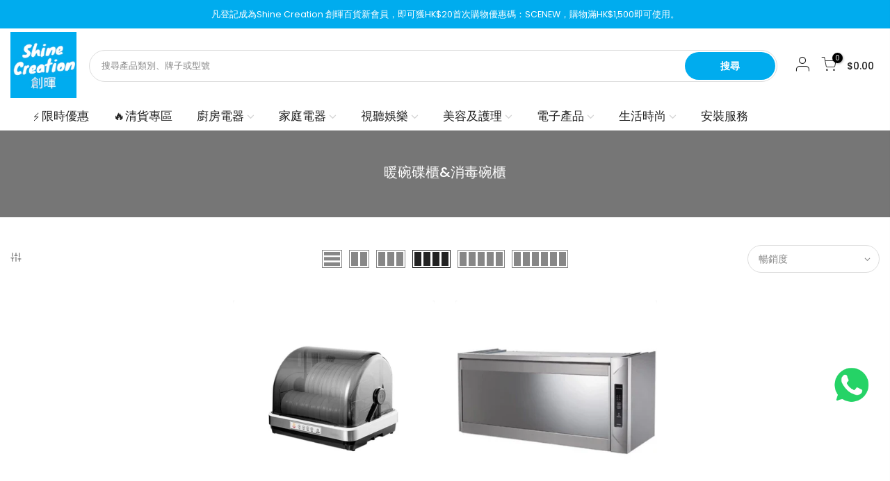

--- FILE ---
content_type: text/html; charset=utf-8
request_url: https://www.sce.com.hk/collections/warming-drawers-disinfection-cabinets
body_size: 87284
content:
<!doctype html>
<html class="no-js" lang="zh-TW">
  <head>
	

  <!-- Added by AUTOKETING SEO APP -->

  
  
  
  
  
  
  <!-- /Added by AUTOKETING SEO APP -->
  




    <!-- Google tag (gtag.js) -->
    <script async src="https://www.googletagmanager.com/gtag/js?id=AW-720237670"></script>
    <script>
      window.dataLayer = window.dataLayer || [];
      function gtag(){dataLayer.push(arguments);}
      gtag('js', new Date());

      gtag('config', 'AW-720237670');
    </script>
    <!-- Added by AVADA HelpCenter FAQs -->
    <script>
   window.AVADA_APP_FAQS_STATUS = window.AVADA_APP_FAQS_STATUS || {};
   window.AVADA_FAQ = window.AVADA_FAQS || {};
   window.AVADA_FAQ={"categories":[{"categoryId":"88uzlwlGiOXnX4LehOde","updatedAt":"2022-09-08T03:27:50.346Z","index":1,"shopId":"Jf8qNZNYIz9RayHyX2B9","published":true,"featured":true,"questions":[{"featured":true,"defaultQuestionId":5,"published":true,"questionId":"ptgUJzB1ejNJ62gfQHbQ","index":1,"title":"What is your return policy?"},{"title":"Can I exchange an item?","questionId":"9O61DXO2wUZy4vCWP4wc","index":2,"defaultQuestionId":6,"published":true,"featured":true}],"defaultCategoryId":2,"question":"Exchange \u0026 Return","createdAt":"2022-09-08T03:27:48.346Z"},{"categoryId":"X97p4PqeeaVUkKYe1qQ7","questions":[{"title":"How long will it take to receive my order?","questionId":"yN8pterVxdmBDyMsClI3","defaultQuestionId":1,"index":1,"featured":true,"published":true},{"defaultQuestionId":2,"title":"How to track my order?","published":true,"featured":true,"questionId":"QswQtPptOfEicU0vKbco","index":2},{"index":3,"published":true,"defaultQuestionId":3,"title":"Do you ship internationally?","featured":true,"questionId":"1H73EZ5Z7N19l46IEhev"},{"title":"I never got my order, what to do?","defaultQuestionId":4,"index":4,"featured":true,"questionId":"OCGARF9yCFzNeydXxHDs","published":true}],"shopId":"Jf8qNZNYIz9RayHyX2B9","createdAt":"2022-09-08T03:27:48.346Z","defaultCategoryId":1,"updatedAt":"2022-09-08T03:27:50.345Z","question":"Order \u0026 Shipping","index":1,"featured":true,"published":true}],"faqPageSetting":{"id":"75VSIQkkoGOlo00ILF6H","description":"Got a question? We're here to answer!","header":"Frequently Asked Questions","headerColor":"#17428E","faqPageCustomCss":"","descriptionColor":"#909090","questionBackgroundColor":"#2E67CC","answerTextColor":"#808080","categoryColor":"#17428E","questionTextColor":"#FFFFFF","theme":"avada-faq-page","shopId":"Jf8qNZNYIz9RayHyX2B9","answerBackgroundColor":"#F4F4F4"},"questions":[{"categoryId":"X97p4PqeeaVUkKYe1qQ7","createdAt":"2022-09-08T03:27:48.347Z","shopId":"Jf8qNZNYIz9RayHyX2B9","updatedAt":"2022-09-08T03:27:50.261Z","defaultCategoryId":1,"question":"Do you ship internationally?","answer":"Yes, we do ship internationally. The shipping fee may vary depending on your location.","defaultQuestionId":3,"questionId":"1H73EZ5Z7N19l46IEhev"},{"defaultCategoryId":2,"question":"Can I exchange an item?","shopId":"Jf8qNZNYIz9RayHyX2B9","defaultQuestionId":6,"createdAt":"2022-09-08T03:27:48.348Z","answer":"\u003cp\u003eYou can exchange an item with a higher-price item or the same item with a different size. See detailed policy \u003ca href=\"https:\/\/shinecreationenterprise.myshopify.com\/policies\/refund-policy\" rel=\"noopener noreferrer\" target=\"_blank\"\u003ehere\u003c\/a\u003e.\u003c\/p\u003e\u003c\/p\u003e","updatedAt":"2022-09-08T03:27:50.263Z","categoryId":"88uzlwlGiOXnX4LehOde","questionId":"9O61DXO2wUZy4vCWP4wc"},{"defaultCategoryId":1,"question":"I never got my order, what to do?","categoryId":"X97p4PqeeaVUkKYe1qQ7","updatedAt":"2022-09-08T03:27:50.261Z","shopId":"Jf8qNZNYIz9RayHyX2B9","defaultQuestionId":4,"createdAt":"2022-09-08T03:27:48.347Z","answer":"Please make sure you tracked your order from our Tracking page. Or call us at hotline: 123456XXX","questionId":"OCGARF9yCFzNeydXxHDs"},{"defaultQuestionId":2,"createdAt":"2022-09-08T03:27:48.347Z","categoryId":"X97p4PqeeaVUkKYe1qQ7","shopId":"Jf8qNZNYIz9RayHyX2B9","updatedAt":"2022-09-08T03:27:50.261Z","question":"How to track my order?","answer":"\u003cp\u003ePlease track your order at our Tracking page \u003ca href=\"https:\/\/17track.net\/en\" rel=\"noopener noreferrer\" target=\"_blank\"\u003ehttps:\/\/17track.net\/en\u003c\/a\u003e\u003c\/p\u003e","defaultCategoryId":1,"questionId":"QswQtPptOfEicU0vKbco"},{"categoryId":"88uzlwlGiOXnX4LehOde","shopId":"Jf8qNZNYIz9RayHyX2B9","createdAt":"2022-09-08T03:27:48.347Z","updatedAt":"2022-09-08T03:27:50.261Z","question":"What is your return policy?","defaultQuestionId":5,"answer":"\u003cp\u003ePlease check our return\/refund\/exchange policy \u003ca href=\"https:\/\/shinecreationenterprise.myshopify.com\/policies\/refund-policy\" rel=\"noopener noreferrer\" target=\"_blank\"\u003ehere\u003c\/a\u003e.\u003c\/p\u003e","defaultCategoryId":2,"questionId":"ptgUJzB1ejNJ62gfQHbQ"},{"createdAt":"2022-09-08T03:27:48.347Z","updatedAt":"2022-09-08T03:27:50.260Z","shopId":"Jf8qNZNYIz9RayHyX2B9","question":"How long will it take to receive my order?","categoryId":"X97p4PqeeaVUkKYe1qQ7","defaultCategoryId":1,"defaultQuestionId":1,"answer":"Typically it takes 3-5 business days to receive your order. We’re doing our best to deliver it promptly for you. ","questionId":"yN8pterVxdmBDyMsClI3"}],"shop":{"statusFAQOnWidget":true,"statusFAQPage":false},"widgetSetting":{"description":"How can I help you?","isCustom":true,"btnPopupColor":"#2B42E7","removeBranding":false,"hideOnMobile":false,"shopId":"Jf8qNZNYIz9RayHyX2B9","whatApp":"852","floatBtnLabel":"","id":"DclXJGClYxHJ9MCkgNPv","brandColor":"#2B42E7","theme":"basic","icon":"question","phoneCall":"852","textColor":"#1D1D1D","contactForm":"","isContactUs":true,"isContactMessage":false,"contactMassage":"","isFeaturedArticles":true,"backBtnLabel":"Back","isCategory":true,"welcomeText":"Hi 👋","customCss":"","actionColor":"#FFFFFF","isContactForm":false,"isPhoneCall":true,"appCss":"","email":"shinecreationenterprise@outlook.com","shopifyDomain":"shinecreationenterprise.myshopify.com","floatBtnPosition":"bottom_right","isWhatApp":true,"createdAt":"2022-09-08T03:27:49.699Z","isOrderTracking":true}}
   window.AVADA_APP_FAQS_STATUS.shopId = 'Jf8qNZNYIz9RayHyX2B9';
   window.AVADA_APP_FAQS_STATUS.statusFAQOnWidget = true;
 </script>
    <!-- /Added by AVADA HelpCenter FAQs -->

    <meta charset="utf-8">
    <meta name="viewport" content="width=device-width, initial-scale=1, shrink-to-fit=no, user-scalable=no">
    <meta name="theme-color" content="#00acee">
    <meta name="format-detection" content="telephone=no">
    <link rel="canonical" href="https://www.sce.com.hk/collections/warming-drawers-disinfection-cabinets">
    <link rel="prefetch" as="document" href="https://www.sce.com.hk">
    <link rel="dns-prefetch" href="https://cdn.shopify.com" crossorigin>
    <link rel="preconnect" href="https://cdn.shopify.com" crossorigin>
    <link rel="preconnect" href="https://monorail-edge.shopifysvc.com"><link rel="dns-prefetch" href="https://fonts.googleapis.com" crossorigin>
      <link rel="preconnect" href="https://fonts.googleapis.com" crossorigin>
      <link rel="dns-prefetch" href="https://fonts.gstatic.com" crossorigin>
      <link rel="preconnect" href="https://fonts.gstatic.com" crossorigin><link rel="preload" as="style" href="//www.sce.com.hk/cdn/shop/t/4/assets/pre_theme.min.css?v=123572256721005244771660931373">
    <link rel="preload" as="style" href="//www.sce.com.hk/cdn/shop/t/4/assets/theme.css?enable_css_minification=1&v=88139276491306339801684114581"><title>暖碗碟櫃&amp;消毒碗櫃 &ndash; Shine Creation 創暉百貨</title><meta name="description" content="多款人氣暖碗碟櫃&amp;消毒碗櫃特價發售，於 Shine Creation 創暉百貨購買的所有貨品均享有最少一年的原廠保養及7天有壞換貨保證。"><link rel="shortcut icon" type="image/png" href="//www.sce.com.hk/cdn/shop/files/dasdn_32x.png?v=1658291725"><link
        rel="apple-touch-icon-precomposed"
        type="image/png"
        sizes="152x152"
        href="//www.sce.com.hk/cdn/shop/files/dasdn_152x.png?v=1658291725"
      ><!-- social-meta-tags.liquid --><meta name="keywords" content="暖碗碟櫃&amp;消毒碗櫃,Shine Creation 創暉百貨,www.sce.com.hk"/><meta name="author" content="Shine Creation"><meta property="og:site_name" content="Shine Creation 創暉百貨">
<meta property="og:url" content="https://www.sce.com.hk/collections/warming-drawers-disinfection-cabinets">
<meta property="og:title" content="暖碗碟櫃&消毒碗櫃">
<meta property="og:type" content="product.group">
<meta property="og:description" content="多款人氣暖碗碟櫃&amp;消毒碗櫃特價發售，於 Shine Creation 創暉百貨購買的所有貨品均享有最少一年的原廠保養及7天有壞換貨保證。"><meta property="og:image" content="http://www.sce.com.hk/cdn/shop/files/shinecreation-shopify_1200x1200.jpg?v=1658289947"><meta property="og:image:secure_url" content="https://www.sce.com.hk/cdn/shop/files/shinecreation-shopify_1200x1200.jpg?v=1658289947"><meta name="twitter:site" content="@#"><meta name="twitter:card" content="summary_large_image">
<meta name="twitter:title" content="暖碗碟櫃&消毒碗櫃">
<meta name="twitter:description" content="多款人氣暖碗碟櫃&amp;消毒碗櫃特價發售，於 Shine Creation 創暉百貨購買的所有貨品均享有最少一年的原廠保養及7天有壞換貨保證。">
<link href="//www.sce.com.hk/cdn/shop/t/4/assets/pre_theme.min.css?v=123572256721005244771660931373" rel="stylesheet" type="text/css" media="all" /><link rel="preload" as="script" href="//www.sce.com.hk/cdn/shop/t/4/assets/lazysizes.min.js?v=36113997772709414851660931371">
<link rel="preload" as="script" href="//www.sce.com.hk/cdn/shop/t/4/assets/nt_vendor.min.js?v=127135569711254804441660931372">
<script>document.documentElement.className = document.documentElement.className.replace('no-js', 'yes-js');const t_name = "collection",designMode = false,t_cartCount = 0,ThemeNameT4='kalles',ThemeNameT42='ThemeIdT4Kalles',themeIDt4 = 134983155947,ck_hostname = 'kalles-niche-none',ThemeIdT4 = null,SopEmlT4="info@sce.com.hk",ThemePuT4 = '#purchase_codet4',t_shop_currency = "HKD", t_moneyFormat = "${{amount}}", t_cart_url = "\/cart",t_cartadd_url = "\/cart\/add",t_cartchange_url = "\/cart\/change", pr_re_url = "\/recommendations\/products"; try {var T4AgentNT = (navigator.userAgent.indexOf('Chrome-Lighthouse') == -1)}catch(err){var T4AgentNT = true} function onloadt4relcss(_this) {_this.onload=null;if(T4AgentNT){_this.rel='stylesheet'}} (function () {window.onpageshow = function() {if (performance.navigation.type === 2) {document.dispatchEvent(new CustomEvent('cart:refresh'))} }; })();
var T4stt_str = { 
  "PleaseChoosePrOptions":"", 
  "will_not_ship":"",
  "will_stock_after":"",
  "replace_item_atc":"",
  "replace_item_pre":"",
  "added_to_cart": "產品已成功添加到您的購物車。",
  "view_cart": "瀏覽購物車",
  "continue_shopping": "",
  "save_js":"",
  "save2_js":"",
  "save3_js":"","bannerCountdown":"%D  %H:%M:%S",
  "prItemCountdown":"%D  %H:%M:%S",
  "countdown_days":"",
  "countdown_hours":"",
  "countdown_mins":"",
  "countdown_sec":"",
  "multiple_rates": "我們發現 [address] 的 [number_of_rates] 個運費可用，從 [rate] 開始。",
  "one_rate": "我們找到了一種適用於 [address] 的運費。",
  "no_rates": " 抱歉，我們不運送到這個目的地。",
  "rate_value": "[rate_title] 是 [rate]",
  "agree_checkout": "",
  "added_text_cp":""
};
</script>
<link rel="preload" href="//www.sce.com.hk/cdn/shop/t/4/assets/style.min.css?v=49095840257411796141660931374" as="style" onload="onloadt4relcss(this)"><link href="//www.sce.com.hk/cdn/shop/t/4/assets/theme.css?enable_css_minification=1&amp;v=88139276491306339801684114581" rel="stylesheet" type="text/css" media="all" /><link rel="preload" href="https://fonts.googleapis.com/css?family=Poppins:300,300i,400,400i,500,500i,600,600i,700,700i,800,800i|Libre+Baskerville:300,300i,400,400i,500,500i&display=swap" as="style" onload="onloadt4relcss(this)"><link rel="preload" href="//www.sce.com.hk/cdn/shop/t/4/assets/line-awesome.min.css?v=36930450349382045261660931372" as="style" onload="onloadt4relcss(this)">
<script id="js_lzt4" src="//www.sce.com.hk/cdn/shop/t/4/assets/lazysizes.min.js?v=36113997772709414851660931371" defer="defer"></script>
<script src="//www.sce.com.hk/cdn/shop/t/4/assets/nt_vendor.min.js?v=127135569711254804441660931372" defer="defer" id="js_ntt4"
  data-theme='//www.sce.com.hk/cdn/shop/t/4/assets/nt_theme.min.js?v=78170778136588904741660931372'
  data-stt='//www.sce.com.hk/cdn/shop/t/4/assets/nt_settings.js?enable_js_minification=1&v=47748211708228703591699511566'
  data-cat='//www.sce.com.hk/cdn/shop/t/4/assets/cat.min.js?v=167480101576222584661660931369' 
  data-sw='//www.sce.com.hk/cdn/shop/t/4/assets/swatch.min.js?v=109141678271609376921660931374'
  data-prjs='//www.sce.com.hk/cdn/shop/t/4/assets/produc.min.js?v=66856717831304081821660931373' 
  data-mail='//www.sce.com.hk/cdn/shop/t/4/assets/platform_mail.min.js?v=120104920183136925081660931373'
  data-my='//www.sce.com.hk/cdn/shop/t/4/assets/my.js?v=111603181540343972631660931372' data-cusp='//www.sce.com.hk/cdn/shop/t/4/assets/my.js?v=111603181540343972631660931372' data-cur='//www.sce.com.hk/cdn/shop/t/4/assets/my.js?v=111603181540343972631660931372' data-mdl='//www.sce.com.hk/cdn/shop/t/4/assets/module.min.js?v=72712877271928395091660931372'
  data-map='//www.sce.com.hk/cdn/shop/t/4/assets/maplace.min.js?v=123640464312137447171660931372'
  data-time='//www.sce.com.hk/cdn/shop/t/4/assets/spacetime.min.js?v=2564'
  data-ins='//www.sce.com.hk/cdn/shop/t/4/assets/nt_instagram.min.js?v=67982783334426809631660931372'
  data-user='//www.sce.com.hk/cdn/shop/t/4/assets/interactable.min.js?v=127937966022527975841660931371'
  data-add='//s7.addthis.com/js/300/addthis_widget.js#pubid=ra-56efaa05a768bd19'
  data-klaviyo='//www.klaviyo.com/media/js/public/klaviyo_subscribe.js'
  data-font='iconKalles , fakalles , Pe-icon-7-stroke , Font Awesome 5 Free:n9'
  data-fm='Poppins'
  data-spcmn='//www.sce.com.hk/cdn/shopifycloud/storefront/assets/themes_support/shopify_common-5f594365.js'
  data-cust='//www.sce.com.hk/cdn/shop/t/4/assets/customerclnt.min.js?v=3252781937110261681660931370'
  data-cusjs='none'
  data-desadm='//www.sce.com.hk/cdn/shop/t/4/assets/des_adm.min.js?v=64980515418123807491660931370'
  data-otherryv='//www.sce.com.hk/cdn/shop/t/4/assets/reviewOther.js?enable_js_minification=1&v=72029929378534401331660931374'></script><style>.spf-filter-loading #gf-products > *:not(.spf-product--skeleton){visibility: hidden; opacity: 0}</style>
<script>
  document.getElementsByTagName('html')[0].classList.add('spf-filter-loading');
  window.addEventListener("globoFilterRenderCompleted",function(e){document.getElementsByTagName('html')[0].classList.remove('spf-filter-loading')})
  window.sortByRelevance = false;
  window.moneyFormat = "${{amount}}";
  window.GloboMoneyFormat = "${{amount}}";
  window.GloboMoneyWithCurrencyFormat = "HK${{amount}}";
  window.filterPriceRate = 1;
  window.filterPriceAdjustment = 1;

  window.shopCurrency = "HKD";
  window.currentCurrency = "HKD";

  window.isMultiCurrency = false;
  window.globoFilterAssetsUrl = '//www.sce.com.hk/cdn/shop/t/4/assets/';
  window.assetsUrl = '//www.sce.com.hk/cdn/shop/t/4/assets/';
  window.filesUrl = '//www.sce.com.hk/cdn/shop/files/';
  var page_id = 412214952171;
  var globo_filters_json = {"default":12657}
  var GloboFilterConfig = {
    api: {
      filterUrl: "https://filter-v7.globosoftware.net/filter",
      searchUrl: "https://filter-v7.globosoftware.net/search",
      url: "https://filter-v7.globosoftware.net",
    },
    shop: {
      name: "Shine Creation 創暉百貨",
      url: "https://www.sce.com.hk",
      domain: "shinecreationenterprise.myshopify.com",
      is_multicurrency: false,
      currency: "HKD",
      cur_currency: "HKD",
      cur_locale: "zh-TW",
      locale: "zh-TW",
      root_url: "",
      country_code: "HK",
      product_image: {width: 360, height: 504},
      no_image_url: "https://cdn.shopify.com/s/images/themes/product-1.png",
      themeStoreId: 0,
      swatches:  null,
      newUrlStruct: true,
      translation: {"default":{"search":{"suggestions":"Suggestions","collections":"Collections","pages":"Pages","product":"Product","products":"Products","view_all":"Search for","view_all_products":"View all products","not_found":"Sorry, nothing found for","product_not_found":"No products were found","no_result_keywords_suggestions_title":"Popular searches","no_result_products_suggestions_title":"However, You may like","zero_character_keywords_suggestions_title":"Suggestions","zero_character_popular_searches_title":"Popular searches","zero_character_products_suggestions_title":"Trending products"},"form":{"heading":"Search products","select":"-- Select --","search":"Search","submit":"Search","clear":"Clear"},"filter":{"filter_by":"Filter By","clear_all":"Clear All","view":"View","clear":"Clear","in_stock":"In Stock","out_of_stock":"Out of Stock","ready_to_ship":"Ready to ship","search":"Search options","choose_values":"Choose values"},"sort":{"sort_by":"Sort By","manually":"Featured","availability_in_stock_first":"Availability","relevance":"Relevance","best_selling":"Best Selling","alphabetically_a_z":"Alphabetically, A-Z","alphabetically_z_a":"Alphabetically, Z-A","price_low_to_high":"Price, low to high","price_high_to_low":"Price, high to low","date_new_to_old":"Date, new to old","date_old_to_new":"Date, old to new","sale_off":"% Sale off"},"product":{"add_to_cart":"Add to cart","unavailable":"Unavailable","sold_out":"Sold out","sale":"Sale","load_more":"Load more","limit":"Show","search":"Search products","no_results":"Sorry, there are no products in this collection"}}},
      redirects: null,
      images: ["currency_flags.png","currency_flags_sm.png","default-skin.png","product-1.jpg","product-10.jpg","product-11.jpg","product-12.jpg","product-13.jpg","product-14.jpg","product-15.jpg","product-16.jpg","product-2.jpg","product-3.jpg","product-4.jpg","product-5.jpg","product-6.jpg","product-7.jpg","product-8.jpg","product-9.jpg","snow.png","snow1.png","snow2.png","sold_out.png","sold_out_white.png"],
      settings: {"general_layout":"cus","cus_w_bd":1600,"body_bg":"#ffffff","body_bg_image":null,"body_bg_repeat":"default","body_bg_size":"default","body_bg_attachment":"default","body_bg_position":"default","home_keywords":"創暉百貨, Shine Creation, 電器, 創暉, 雪櫃, 洗衣機, 冷氣機","shop_author":"Shine Creation","global_acc":"","use_rtl":true,"list_rtl":"ar","backtop":"3","backtop_des":"1","prevent_copying":false,"falling_snow":false,"catalog_mode":false,"enable_toolbar":true,"enable_new_pp":false,"enable_pro_pr_pp":false,"enable_ck_pp":false,"enable_age_pp":false,"enable_salse_pp":false,"enable_salse_pp_mb":false,"platform_email":"1","klaviyo_list_id":"","ajax_klaviyo":true,"action_mailchimp":"","ajax_mailChimp":true,"checkbox_mail":false,"link_mail":"","enable_growave":false,"enable_sub_reCharge":false,"enable_infiniteoptions":true,"wishlist_type":"0","wis_atc_added":"1","enable_compe":false,"app_review":"6","label_settings":"rectangular","use_sale_label":false,"label_sale_style":"2","use_sold_out_label":false,"use_new_label":false,"new_day_added":10,"c_1":null,"c_2":null,"c_3":null,"c_4":null,"timezone":"","logo_svg":"","logo":"\/\/www.sce.com.hk\/cdn\/shop\/files\/shinecreation-shopify.jpg?v=1658289947","logo_retina":null,"logo_width":95,"logos":null,"logos_retina":null,"logos_width":100,"logo_mb":"\/\/www.sce.com.hk\/cdn\/shop\/files\/shinecreation-shopify.jpg?v=1658289947","logo_mb_retina":null,"logo_mb_width":100,"logo_tr_svg":"","logo_tr":null,"logo_tr_retina":null,"logo_tr_width":100,"h_banner":false,"h_topbar":true,"full_header":false,"sticky_header":true,"scroll_header":false,"header_design":"8","h_transparent":false,"h_tr_top":false,"h_chan_space":false,"h_navmb":62,"mb_cat":false,"only_icon":false,"first_cat":false,"bgnav":"#ffffff","opnav":100,"clnav":"#222222","clnav_hover":"","bgnavst":"#ffffff","opnavst":100,"clnavst":"#222222","clnavst_hover":"","bgnavtr":"#000000","opnavtr":40,"clnavtr":"#ffffff","clnavtr_hover":"","h_icon":"iccl","show_search":false,"show_wis":false,"show_acc":true,"cart_des":"2","bg_hc":"#000000","cl_hc":"#ffffff","dark":false,"dark_cl1":"#1a1a1a","dark_cl2":"#b9a16b","dark_cl3":"#000","btnt4_style":"2","cl_bd_text":"#222222","color_primary":"#00acee","cl_hd":"#222","cl_se_tt":"#222","cl_se_subtt":"#878787","ld_bar":"#00acee","cl_sale":"#ff4e00","cl_new":"#109533","cl_sold_out":"#999","clpr_tt":"#222","clpr_price":"#000000","clpr_price_sale":"#ff0000","clpr_price_goc":"#878787","atw_btn":"#fff","atcp_btn":"#fff","cl_size_list":"#fff","bgqv_btn":"#fff","qv_btn":"#222","bgqv_btn_hover":"#222","qv_btn_hover":"#fff","bgatc_btn":"#fff","atc_btn":"#222","bgatc_btn_hover":"#222","atc_btn_hover":"#fff","cl_bg_list":"#007e91","bgatc_pg":"#56cfe1","atc_pg":"#ffffff","bgatc_pg_hover":"#222","atc_pg_hover":"#fff","bgck_btn":"#000","ck_btn":"#fff","bgck_btn_hover":"#222","ck_btn_hover":"#fff","cl_tooltip":"#383838","cl_tooltip_txt":"#fff","cl_lazyload":"#56cfe1","bg_lazyload":"#f5f5f5","use_cus_lz":true,"cus_lz":null,"size_cus_lz":60,"ship_bar1":"#eee","ship_bar2":"#008060","ship_bar3":"#008060","font_source":"2","fnt_bd":{"error":"json not allowed for this object"},"fnt_heading":{"error":"json not allowed for this object"},"fnt_sub_tt":{"error":"json not allowed for this object"},"fnt_bd2":"Poppins","fnt_heading2":"Poppins","fnt_sub_tt2":"Libre Baskerville","fnt_df_bd":"1","size_bd_text":14,"fw_bd":400,"bd_line_height":1.7,"hd_letter_spacing":0,"fnt_df_hd":"2","fw_hd1":37,"fw_hd2":29,"fw_hd3":23,"fw_hd4":18,"fw_hd5":17,"fw_hd6":15.5,"fw_hd":600,"hd_line_height":1.4,"ls_hd":0,"fnt_df_nav":"1","fs_nav":16.5,"fw_nav":400,"ls_nav":0,"fnt_df_set":"2","size_se_tt":24,"fw_se_tt":600,"lh_se_tt":0,"ls_se_tt":0,"size_se_tt_mb":24,"fw_se_tt_mb":600,"lh_se_tt_mb":0,"ls_se_tt_mb":0,"fnt_df_sub":"3","size_se_stt":14,"fw_se_stt":400,"lh_se_stt":0,"ls_se_stt":0,"size_se_stt_mb":14,"fw_se_stt_mb":400,"lh_se_stt_mb":0,"ls_se_stt_mb":0,"fnt_df_pr":"2","txt_tr_pr":"capitalize","size_pr":14,"size_price_pr":14,"fw_pr":500,"ls_pr":0,"space_pr":15,"fnt_df_blog":"2","shop_sidebar":"none","shop_size_sidebar":"2","use_hidden_cat":false,"space_sidebar":30,"ajax_shop":true,"ajax_scroll_top":false,"show_column_switch":true,"show_list_switch":true,"default_list_view":false,"sort_enable":true,"cat_sticky":false,"shop_filters":true,"pop_style":"pop_default","type_filters":"2","style_color_filter":"color, colour, Color","main_click":"zoom","zoom_tp":"2","pswp_tp":"light","show_zoom_img":true,"zoom_mb":true,"pr_curent":"3","fbt_pos":"1","show_first_img":false,"use_vimg":true,"sticky_atc":true,"social_pr":true,"enable_vlooping":true,"use_fimg":false,"color_ck":"","use_clicking_vimg":true,"enable_his":false,"pr_incoming_mess":false,"date_in":"7","remove_sold_out":false,"use_notify_me":false,"share_source":"2","within_cat":true,"use_quickview":true,"type_qv":"2","use_pr_rating":true,"hide_btns":true,"bordered_grid2":"1","des_btns_pr":"1","des_btns_prmb":"1","sw_limit":false,"sw_click":"1","price_format":"1","show_pr_img":"2","hover_img":"2","pr_overlay":10,"use_quickshop":false,"use_buy_qs":false,"swatch_design":"2","style_color":"1","swatch_style":"1","swatch_size":"medium","show_pr_color":true,"show_color_type":"1","pr_swatch_setting":"1","swatch_home_size":"small","swatch_style_settings":"rounded","show_pr_size":true,"show_size_type":"1","size_ck":"","min_qty":"0","edit_item":"0","use_cart_cd":false,"cart_unit":"min","cart_time":10,"cart_pos":"side","after_action_atc":"3","search_pos":"canvas","ajax_search":true,"search_ratio":"auto","search_size":"cover","search_posi":"center","filter_type_search":false,"only_search_prs":true,"unavailable_prs":"last","show_search_suggest":true,"search_prs_suggest":"trending","show_search_hotkey":false,"list_hotkey":"","lr_enable":true,"use_privacy_policy":false,"privacy_policy_link":"","login_side":true,"return_login":null,"return_register":null,"growave_social_login":false,"free_ship_pr":"skinny-jeans-in-black","show_shipbar":true,"des_shipbar":"0","shipconfetti":true,"gift_wrap_pr":"gift-wrap","link_ship":"","link_conditions":"","ship_calc_df_country":"United States","map":"\u003ciframe src=\"https:\/\/www.google.com\/maps\/embed?pb=!1m18!1m12!1m3!1d3154.8939060848147!2d144.81158271584684!3d-37.74563313792195!2m3!1f0!2f0!3f0!3m2!1i1024!2i768!4f13.1!3m3!1m2!1s0x6ad65fa6debeb781%3A0xe1d23f5d1759961e!2s184%20Main%20Rd%20E%2C%20St%20Albans%20VIC%203021%2C%20%C3%9Ac!5e0!3m2!1svi!2s!4v1618277125252!5m2!1svi!2s\" width=\"600\" height=\"450\" style=\"border:0;\" allowfullscreen=\"\" loading=\"lazy\"\u003e\u003c\/iframe\u003e","show_map":false,"show_locale_selector":false,"lang_pos":"1","show_multiple_currencies":false,"auto_currency":false,"currency_type":"1","flag_currency":false,"size_currency":"sm","currency_pos":"1","supported_currencies":"EUR - EUR | USD - USD | GBP - GBP| SEK -SEK","currency_format":"money_format","round_currency":false,"notify_currency":false,"mess_currency":"All charges are billed in {{ currency }}. While the content of your cart is currently displayed in \u003cspan class=\"selected-currency\"\u003e\u003c\/span\u003e, the checkout will use {{ currency }} at the most current exchange rate.","hover_currency":true,"colors_css":false,"custom_css":false,"global_css":"","desktop_css":"","tablet_mobile_css":"","tablet_css":"","mobile_css":"","custom_js":false,"share_image":null,"share_facebook":true,"share_twitter":true,"share_pinterest":true,"share_tumblr":true,"share_email":true,"share_telegram":true,"share_whatsapp":false,"social_facebook_link":"https:\/\/www.facebook.com\/shinecreationhongkong","social_twitter_link":"#","social_instagram_link":"#","social_dribbble_link":"","social_linkedin_link":"#","social_pinterest_link":"#","social_tumblr_link":"","social_youtube_link":"","social_behance_link":"","social_soundcloud_link":"","social_tiktok_link":"","favicon":"\/\/www.sce.com.hk\/cdn\/shop\/files\/dasdn.png?v=1658291725","favicon_apple":"\/\/www.sce.com.hk\/cdn\/shop\/files\/dasdn.png?v=1658291725","checkout_header_image":null,"checkout_logo_image":null,"checkout_logo_position":"left","checkout_logo_size":"small","checkout_body_background_image":null,"checkout_body_background_color":"#fff","checkout_input_background_color_mode":"white","checkout_sidebar_background_image":null,"checkout_sidebar_background_color":"#fafafa","checkout_heading_font":"-apple-system, BlinkMacSystemFont, 'Segoe UI', Roboto, Helvetica, Arial, sans-serif, 'Apple Color Emoji', 'Segoe UI Emoji', 'Segoe UI Symbol'","checkout_body_font":"-apple-system, BlinkMacSystemFont, 'Segoe UI', Roboto, Helvetica, Arial, sans-serif, 'Apple Color Emoji', 'Segoe UI Emoji', 'Segoe UI Symbol'","checkout_accent_color":"#197bbd","checkout_button_color":"#197bbd","checkout_error_color":"#e32c2b","des_pr_design":"1","pr_sidebar":"none","pr_size_sidebar":"2","prefix":"none","shop_layout":"default","shop_des":"default","back_next_pr":true,"ratio_img_main":"ratio_imgtrue","img_size_main":"nt_contain","img_pos_main":"8","ratio_img_thumb":"ratio_imgtrue","img_size_thumb":"nt_cover","img_pos_thumb":"8","review_liquid":"","pr_layout":"default","design_products":"1","size_img_pr":"2","nav_img_pr":"medium","use_sticky_des":false,"enable_tag":true,"filter_price_list":"$7-$50, $50-$150, $150-$500","cat_des":"1","des_pr_layout":"1","pr_sidebar_full":false,"blog_layout":"default","blog_sidebar":"none","blog_size_sidebar":"2","blog_slider":true,"checkout_url":"","enable_import":true,"use_eq_thumb_height":false,"img_ratio_thumb":"ratio_nt","use_eq_nav_height":false,"img_ratio_nav":"ratio_nt","img_size_nav":"nt_cover","img_pos_nav":"8","hide_currency":false,"remove_currency":false,"sup_currency":false,"fv_counter":false,"favicon_animation":"pop","fv_bgcolor":"#56cfe1","fv_txtcolor":"#ffffff","enable_pro_pp":false,"operation_days":"Mon:1700-2100,Tue:1700-2100,Wed:1700-2200,Thu:1700-2200,Fri:1700-2300,Sat:1200-2300,Sun:1200-2100","timezones":"","sale_cl":"#ec0101","color_body_text":"#555555","color_price_sale":"#ec0101","color_lazyload":"#f5f5f5","color_secondary":"#1b1919","color_sale":"#ff4e00","color_new":"#56cfd9","color_sold_out":"#999","color_btn_slider":"#f76b6a","color_btn_slider_text":"#fff","color_btn_add":"#f76b6a","color_btn_add_text":"#fff","color_btn_qv":"#383838","color_btn_qv_text":"#fff","color_btn_vc":"#2d2d2d","color_btn_vc_text":"#fff","color_btn_ck":"#f76b6a","color_btn_ck_text":"#fff","color_threshold_bar":"#ff4b4b","color_ship":"#f76b6a","color_ship_bar":"#95bf47","color_add_page":"#f76b6a","color_add_page_text":"#fff","color_add_sticky":"#f76b6a","color_add_sticky_text":"#fff","border_color_tab":"#f76b6a","color_mbnav":"#f76b6a","color_mbnav_text":"#fff","color_vernav":"#f76b6a","color_vernav_text":"#fff","color_btn_now":"#000","color_btn_now_text":"#fff","color_input_new":"#333333","color_sign_up":"#f76b6a","color_sign_up_text":"#fff","color_backtop":"#f76b6a","color_backtop_text":"#fff","color_tooltip":"#383838","color_tooltip_text":"#fff","font_body_text":"poppins_n4","size_body_text":14.5,"body_line_height":1.2,"font_heading":"poppins_n4","titles_line_height":1.4,"size_heading":36,"size_text_h1":28,"size_text_h2":24,"size_text_h3":22,"size_text_h4":18,"size_text_h5":16,"size_text_h6":12,"fnt_sub_title":"libre_baskerville_i4","show_back_next_pr":true,"upsell_cart":"","show_custom_css":false,"show_custom_js":false,"color_sale_50":"#ff4e00","show_inline_t4css":true,"customer_layout":"customer_area"},
      separate_options: null,
      home_filter: false,
      page: "collection",
      layout: "theme"
    },
    taxes: null,
    special_countries: null,
    adjustments: null,

    year_make_model: {
      id: null
    },
    filter: {
      id: globo_filters_json[page_id] || globo_filters_json['default'] || 0,
      layout: 1,
      showCount: true,
      isLoadMore: 0,
      filter_on_search_page: true
    },
    search:{
      enable: true,
      zero_character_suggestion: false,
      layout: 1,
    },
    collection: {
      id:412214952171,
      handle:'warming-drawers-disinfection-cabinets',
      sort: "best-selling",
      tags: null,
      vendor: null,
      type: null,
      term: null,
      limit: 12,
      products_count: 2,
      excludeTags: null
    },
    customer: false,
    selector: {
      sortBy: '.collection-sorting',
      pagination: '.pagination:first, .paginate:first, .pagination-custom:first, #pagination:first, #gf_pagination_wrap',
      products: '.grid.grid-collage'
    }
  };

</script>
<script defer src="//www.sce.com.hk/cdn/shop/t/4/assets/v5.globo.filter.lib.js?v=102075116791596267541662347383"></script>
<link rel="preload stylesheet" href="//www.sce.com.hk/cdn/shop/t/4/assets/v5.globo.filter.css?v=52587462878917432101662347372" as="style">

<link rel="preload stylesheet" href="//www.sce.com.hk/cdn/shop/t/4/assets/v5.globo.search.css?v=100816588894824515861662347373" as="style">






    <script>window.performance && window.performance.mark && window.performance.mark('shopify.content_for_header.start');</script><meta name="google-site-verification" content="d45vtVXw7PT4O3gIxUNTyHIwXIJNHH0IU4LDqwoJkOQ">
<meta id="shopify-digital-wallet" name="shopify-digital-wallet" content="/61654892779/digital_wallets/dialog">
<link rel="alternate" type="application/atom+xml" title="Feed" href="/collections/warming-drawers-disinfection-cabinets.atom" />
<link rel="alternate" type="application/json+oembed" href="https://www.sce.com.hk/collections/warming-drawers-disinfection-cabinets.oembed">
<script async="async" src="/checkouts/internal/preloads.js?locale=zh-HK"></script>
<script id="shopify-features" type="application/json">{"accessToken":"db42e19555ae7d2438d539960b948392","betas":["rich-media-storefront-analytics"],"domain":"www.sce.com.hk","predictiveSearch":false,"shopId":61654892779,"locale":"zh-tw"}</script>
<script>var Shopify = Shopify || {};
Shopify.shop = "shinecreationenterprise.myshopify.com";
Shopify.locale = "zh-TW";
Shopify.currency = {"active":"HKD","rate":"1.0"};
Shopify.country = "HK";
Shopify.theme = {"name":"shinecreationenterprise","id":134983155947,"schema_name":"Kalles","schema_version":"3.0.1","theme_store_id":null,"role":"main"};
Shopify.theme.handle = "null";
Shopify.theme.style = {"id":null,"handle":null};
Shopify.cdnHost = "www.sce.com.hk/cdn";
Shopify.routes = Shopify.routes || {};
Shopify.routes.root = "/";</script>
<script type="module">!function(o){(o.Shopify=o.Shopify||{}).modules=!0}(window);</script>
<script>!function(o){function n(){var o=[];function n(){o.push(Array.prototype.slice.apply(arguments))}return n.q=o,n}var t=o.Shopify=o.Shopify||{};t.loadFeatures=n(),t.autoloadFeatures=n()}(window);</script>
<script id="shop-js-analytics" type="application/json">{"pageType":"collection"}</script>
<script defer="defer" async type="module" src="//www.sce.com.hk/cdn/shopifycloud/shop-js/modules/v2/client.init-shop-cart-sync_CaiaFhqz.zh-TW.esm.js"></script>
<script defer="defer" async type="module" src="//www.sce.com.hk/cdn/shopifycloud/shop-js/modules/v2/chunk.common_D2dUwcVR.esm.js"></script>
<script defer="defer" async type="module" src="//www.sce.com.hk/cdn/shopifycloud/shop-js/modules/v2/chunk.modal_CdafGFEy.esm.js"></script>
<script type="module">
  await import("//www.sce.com.hk/cdn/shopifycloud/shop-js/modules/v2/client.init-shop-cart-sync_CaiaFhqz.zh-TW.esm.js");
await import("//www.sce.com.hk/cdn/shopifycloud/shop-js/modules/v2/chunk.common_D2dUwcVR.esm.js");
await import("//www.sce.com.hk/cdn/shopifycloud/shop-js/modules/v2/chunk.modal_CdafGFEy.esm.js");

  window.Shopify.SignInWithShop?.initShopCartSync?.({"fedCMEnabled":true,"windoidEnabled":true});

</script>
<script>(function() {
  var isLoaded = false;
  function asyncLoad() {
    if (isLoaded) return;
    isLoaded = true;
    var urls = ["https:\/\/cdn.shopify.com\/s\/files\/1\/0033\/3538\/9233\/files\/pushdaddy_v90_test.js?shop=shinecreationenterprise.myshopify.com","https:\/\/cdn.shopify.com\/s\/files\/1\/0033\/3538\/9233\/files\/pushdaddy_v101_test.js?shop=shinecreationenterprise.myshopify.com"];
    for (var i = 0; i < urls.length; i++) {
      var s = document.createElement('script');
      s.type = 'text/javascript';
      s.async = true;
      s.src = urls[i];
      var x = document.getElementsByTagName('script')[0];
      x.parentNode.insertBefore(s, x);
    }
  };
  if(window.attachEvent) {
    window.attachEvent('onload', asyncLoad);
  } else {
    window.addEventListener('load', asyncLoad, false);
  }
})();</script>
<script id="__st">var __st={"a":61654892779,"offset":28800,"reqid":"98b6be26-83af-4a6a-94be-4e5c02a0ebe4-1769524716","pageurl":"www.sce.com.hk\/collections\/warming-drawers-disinfection-cabinets","u":"c96d91c81b0d","p":"collection","rtyp":"collection","rid":412214952171};</script>
<script>window.ShopifyPaypalV4VisibilityTracking = true;</script>
<script id="captcha-bootstrap">!function(){'use strict';const t='contact',e='account',n='new_comment',o=[[t,t],['blogs',n],['comments',n],[t,'customer']],c=[[e,'customer_login'],[e,'guest_login'],[e,'recover_customer_password'],[e,'create_customer']],r=t=>t.map((([t,e])=>`form[action*='/${t}']:not([data-nocaptcha='true']) input[name='form_type'][value='${e}']`)).join(','),a=t=>()=>t?[...document.querySelectorAll(t)].map((t=>t.form)):[];function s(){const t=[...o],e=r(t);return a(e)}const i='password',u='form_key',d=['recaptcha-v3-token','g-recaptcha-response','h-captcha-response',i],f=()=>{try{return window.sessionStorage}catch{return}},m='__shopify_v',_=t=>t.elements[u];function p(t,e,n=!1){try{const o=window.sessionStorage,c=JSON.parse(o.getItem(e)),{data:r}=function(t){const{data:e,action:n}=t;return t[m]||n?{data:e,action:n}:{data:t,action:n}}(c);for(const[e,n]of Object.entries(r))t.elements[e]&&(t.elements[e].value=n);n&&o.removeItem(e)}catch(o){console.error('form repopulation failed',{error:o})}}const l='form_type',E='cptcha';function T(t){t.dataset[E]=!0}const w=window,h=w.document,L='Shopify',v='ce_forms',y='captcha';let A=!1;((t,e)=>{const n=(g='f06e6c50-85a8-45c8-87d0-21a2b65856fe',I='https://cdn.shopify.com/shopifycloud/storefront-forms-hcaptcha/ce_storefront_forms_captcha_hcaptcha.v1.5.2.iife.js',D={infoText:'已受到 hCaptcha 保護',privacyText:'隱私',termsText:'條款'},(t,e,n)=>{const o=w[L][v],c=o.bindForm;if(c)return c(t,g,e,D).then(n);var r;o.q.push([[t,g,e,D],n]),r=I,A||(h.body.append(Object.assign(h.createElement('script'),{id:'captcha-provider',async:!0,src:r})),A=!0)});var g,I,D;w[L]=w[L]||{},w[L][v]=w[L][v]||{},w[L][v].q=[],w[L][y]=w[L][y]||{},w[L][y].protect=function(t,e){n(t,void 0,e),T(t)},Object.freeze(w[L][y]),function(t,e,n,w,h,L){const[v,y,A,g]=function(t,e,n){const i=e?o:[],u=t?c:[],d=[...i,...u],f=r(d),m=r(i),_=r(d.filter((([t,e])=>n.includes(e))));return[a(f),a(m),a(_),s()]}(w,h,L),I=t=>{const e=t.target;return e instanceof HTMLFormElement?e:e&&e.form},D=t=>v().includes(t);t.addEventListener('submit',(t=>{const e=I(t);if(!e)return;const n=D(e)&&!e.dataset.hcaptchaBound&&!e.dataset.recaptchaBound,o=_(e),c=g().includes(e)&&(!o||!o.value);(n||c)&&t.preventDefault(),c&&!n&&(function(t){try{if(!f())return;!function(t){const e=f();if(!e)return;const n=_(t);if(!n)return;const o=n.value;o&&e.removeItem(o)}(t);const e=Array.from(Array(32),(()=>Math.random().toString(36)[2])).join('');!function(t,e){_(t)||t.append(Object.assign(document.createElement('input'),{type:'hidden',name:u})),t.elements[u].value=e}(t,e),function(t,e){const n=f();if(!n)return;const o=[...t.querySelectorAll(`input[type='${i}']`)].map((({name:t})=>t)),c=[...d,...o],r={};for(const[a,s]of new FormData(t).entries())c.includes(a)||(r[a]=s);n.setItem(e,JSON.stringify({[m]:1,action:t.action,data:r}))}(t,e)}catch(e){console.error('failed to persist form',e)}}(e),e.submit())}));const S=(t,e)=>{t&&!t.dataset[E]&&(n(t,e.some((e=>e===t))),T(t))};for(const o of['focusin','change'])t.addEventListener(o,(t=>{const e=I(t);D(e)&&S(e,y())}));const B=e.get('form_key'),M=e.get(l),P=B&&M;t.addEventListener('DOMContentLoaded',(()=>{const t=y();if(P)for(const e of t)e.elements[l].value===M&&p(e,B);[...new Set([...A(),...v().filter((t=>'true'===t.dataset.shopifyCaptcha))])].forEach((e=>S(e,t)))}))}(h,new URLSearchParams(w.location.search),n,t,e,['guest_login'])})(!0,!0)}();</script>
<script integrity="sha256-4kQ18oKyAcykRKYeNunJcIwy7WH5gtpwJnB7kiuLZ1E=" data-source-attribution="shopify.loadfeatures" defer="defer" src="//www.sce.com.hk/cdn/shopifycloud/storefront/assets/storefront/load_feature-a0a9edcb.js" crossorigin="anonymous"></script>
<script data-source-attribution="shopify.dynamic_checkout.dynamic.init">var Shopify=Shopify||{};Shopify.PaymentButton=Shopify.PaymentButton||{isStorefrontPortableWallets:!0,init:function(){window.Shopify.PaymentButton.init=function(){};var t=document.createElement("script");t.src="https://www.sce.com.hk/cdn/shopifycloud/portable-wallets/latest/portable-wallets.zh-tw.js",t.type="module",document.head.appendChild(t)}};
</script>
<script data-source-attribution="shopify.dynamic_checkout.buyer_consent">
  function portableWalletsHideBuyerConsent(e){var t=document.getElementById("shopify-buyer-consent"),n=document.getElementById("shopify-subscription-policy-button");t&&n&&(t.classList.add("hidden"),t.setAttribute("aria-hidden","true"),n.removeEventListener("click",e))}function portableWalletsShowBuyerConsent(e){var t=document.getElementById("shopify-buyer-consent"),n=document.getElementById("shopify-subscription-policy-button");t&&n&&(t.classList.remove("hidden"),t.removeAttribute("aria-hidden"),n.addEventListener("click",e))}window.Shopify?.PaymentButton&&(window.Shopify.PaymentButton.hideBuyerConsent=portableWalletsHideBuyerConsent,window.Shopify.PaymentButton.showBuyerConsent=portableWalletsShowBuyerConsent);
</script>
<script data-source-attribution="shopify.dynamic_checkout.cart.bootstrap">document.addEventListener("DOMContentLoaded",(function(){function t(){return document.querySelector("shopify-accelerated-checkout-cart, shopify-accelerated-checkout")}if(t())Shopify.PaymentButton.init();else{new MutationObserver((function(e,n){t()&&(Shopify.PaymentButton.init(),n.disconnect())})).observe(document.body,{childList:!0,subtree:!0})}}));
</script>

<script>window.performance && window.performance.mark && window.performance.mark('shopify.content_for_header.end');</script>
    
<!-- Start of Judge.me Core -->
<link rel="dns-prefetch" href="https://cdn.judge.me/">
<script data-cfasync='false' class='jdgm-settings-script'>window.jdgmSettings={"pagination":5,"disable_web_reviews":false,"badge_no_review_text":"沒有評論","badge_n_reviews_text":"{{ n }} 條評論","hide_badge_preview_if_no_reviews":true,"badge_hide_text":false,"enforce_center_preview_badge":false,"widget_title":"客戶評論","widget_open_form_text":"寫評論","widget_close_form_text":"取消評論","widget_refresh_page_text":"刷新頁面","widget_summary_text":"基於 {{ number_of_reviews }} 條評論","widget_no_review_text":"成為第一個寫評論的人","widget_name_field_text":"顯示名稱","widget_verified_name_field_text":"已驗證名稱（公開）","widget_name_placeholder_text":"顯示名稱","widget_required_field_error_text":"此欄位為必填項。","widget_email_field_text":"電子郵件地址","widget_verified_email_field_text":"已驗證電子郵件（私人，無法編輯）","widget_email_placeholder_text":"您的電子郵件地址","widget_email_field_error_text":"請輸入有效的電子郵件地址。","widget_rating_field_text":"評分","widget_review_title_field_text":"評論標題","widget_review_title_placeholder_text":"為您的評論取個標題","widget_review_body_field_text":"評論內容","widget_review_body_placeholder_text":"在此開始寫作...","widget_pictures_field_text":"圖片/視頻（可選）","widget_submit_review_text":"提交評論","widget_submit_verified_review_text":"提交已驗證評論","widget_submit_success_msg_with_auto_publish":"謝謝您！請稍後刷新頁面以查看您的評論。您可以 通過登錄 \u003ca href='https://judge.me/login' target='_blank' rel='nofollow noopener'\u003eJudge.me\u003c/a\u003e 來刪除或編輯您的評論","widget_submit_success_msg_no_auto_publish":"謝謝您！一旦商店管理員批准，您的評論將被發布。您可以 通過登錄 \u003ca href='https://judge.me/login' target='_blank' rel='nofollow noopener'\u003eJudge.me\u003c/a\u003e 來刪除或編輯您的評論","widget_show_default_reviews_out_of_total_text":"顯示 {{ n_reviews_shown }} 條評論，共 {{ n_reviews }} 條。","widget_show_all_link_text":"顯示全部","widget_show_less_link_text":"顯示較少","widget_author_said_text":"{{ reviewer_name }} 說：","widget_days_text":"{{ n }} 天前","widget_weeks_text":"{{ n }} 週前","widget_months_text":"{{ n }} 個月前","widget_years_text":"{{ n }} 年前","widget_yesterday_text":"昨天","widget_today_text":"今天","widget_replied_text":"\u003e\u003e {{ shop_name }} 回覆：","widget_read_more_text":"閱讀更多","widget_reviewer_name_as_initial":"","widget_rating_filter_color":"#fbcd0a","widget_rating_filter_see_all_text":"查看所有評論","widget_sorting_most_recent_text":"最新","widget_sorting_highest_rating_text":"最高評分","widget_sorting_lowest_rating_text":"最低評分","widget_sorting_with_pictures_text":"僅有圖片","widget_sorting_most_helpful_text":"最有幫助","widget_open_question_form_text":"提問","widget_reviews_subtab_text":"評論","widget_questions_subtab_text":"問題","widget_question_label_text":"問題","widget_answer_label_text":"回答","widget_question_placeholder_text":"在此處寫下您的問題","widget_submit_question_text":"提交問題","widget_question_submit_success_text":"感謝您的提問！一旦得到回答，我們將通知您。","verified_badge_text":"已驗證","verified_badge_bg_color":"","verified_badge_text_color":"","verified_badge_placement":"left-of-reviewer-name","widget_review_max_height":"","widget_hide_border":false,"widget_social_share":false,"widget_thumb":false,"widget_review_location_show":false,"widget_location_format":"","all_reviews_include_out_of_store_products":true,"all_reviews_out_of_store_text":"（商店外）","all_reviews_pagination":100,"all_reviews_product_name_prefix_text":"關於","enable_review_pictures":true,"enable_question_anwser":false,"widget_theme":"default","review_date_format":"mm/dd/yyyy","default_sort_method":"most-recent","widget_product_reviews_subtab_text":"產品評論","widget_shop_reviews_subtab_text":"商店評論","widget_other_products_reviews_text":"其他產品的評論","widget_store_reviews_subtab_text":"商店評論","widget_no_store_reviews_text":"這個商店還沒有收到任何評論","widget_web_restriction_product_reviews_text":"這個產品還沒有收到任何評論","widget_no_items_text":"找不到任何項目","widget_show_more_text":"顯示更多","widget_write_a_store_review_text":"寫商店評論","widget_other_languages_heading":"其他語言的評論","widget_translate_review_text":"將評論翻譯為 {{ language }}","widget_translating_review_text":"翻譯中...","widget_show_original_translation_text":"顯示原文 ({{ language }})","widget_translate_review_failed_text":"無法翻譯評論。","widget_translate_review_retry_text":"重試","widget_translate_review_try_again_later_text":"稍後再試","show_product_url_for_grouped_product":false,"widget_sorting_pictures_first_text":"圖片優先","show_pictures_on_all_rev_page_mobile":false,"show_pictures_on_all_rev_page_desktop":false,"floating_tab_hide_mobile_install_preference":false,"floating_tab_button_name":"★ 評論","floating_tab_title":"讓客戶為我們說話","floating_tab_button_color":"","floating_tab_button_background_color":"","floating_tab_url":"","floating_tab_url_enabled":false,"floating_tab_tab_style":"text","all_reviews_text_badge_text":"客戶給我們評分 {{ shop.metafields.judgeme.all_reviews_rating | round: 1 }}/5，基於 {{ shop.metafields.judgeme.all_reviews_count }} 條評論。","all_reviews_text_badge_text_branded_style":"{{ shop.metafields.judgeme.all_reviews_rating | round: 1 }} 滿分 5 星，基於 {{ shop.metafields.judgeme.all_reviews_count }} 條評論","is_all_reviews_text_badge_a_link":false,"show_stars_for_all_reviews_text_badge":false,"all_reviews_text_badge_url":"","all_reviews_text_style":"text","all_reviews_text_color_style":"judgeme_brand_color","all_reviews_text_color":"#108474","all_reviews_text_show_jm_brand":true,"featured_carousel_show_header":true,"featured_carousel_title":"讓客戶為我們說話","testimonials_carousel_title":"顧客們說","videos_carousel_title":"真實客戶故事","cards_carousel_title":"顧客們說","featured_carousel_count_text":"來自 {{ n }} 條評論","featured_carousel_add_link_to_all_reviews_page":false,"featured_carousel_url":"","featured_carousel_show_images":true,"featured_carousel_autoslide_interval":5,"featured_carousel_arrows_on_the_sides":false,"featured_carousel_height":250,"featured_carousel_width":80,"featured_carousel_image_size":0,"featured_carousel_image_height":250,"featured_carousel_arrow_color":"#eeeeee","verified_count_badge_style":"vintage","verified_count_badge_orientation":"horizontal","verified_count_badge_color_style":"judgeme_brand_color","verified_count_badge_color":"#108474","is_verified_count_badge_a_link":false,"verified_count_badge_url":"","verified_count_badge_show_jm_brand":true,"widget_rating_preset_default":5,"widget_first_sub_tab":"product-reviews","widget_show_histogram":true,"widget_histogram_use_custom_color":false,"widget_pagination_use_custom_color":false,"widget_star_use_custom_color":false,"widget_verified_badge_use_custom_color":false,"widget_write_review_use_custom_color":false,"picture_reminder_submit_button":"Upload Pictures","enable_review_videos":false,"mute_video_by_default":false,"widget_sorting_videos_first_text":"視頻優先","widget_review_pending_text":"待審核","featured_carousel_items_for_large_screen":3,"social_share_options_order":"Facebook,Twitter","remove_microdata_snippet":false,"disable_json_ld":false,"enable_json_ld_products":false,"preview_badge_show_question_text":false,"preview_badge_no_question_text":"沒有問題","preview_badge_n_question_text":"{{ number_of_questions }} 個問題","qa_badge_show_icon":false,"qa_badge_position":"same-row","remove_judgeme_branding":false,"widget_add_search_bar":false,"widget_search_bar_placeholder":"搜尋","widget_sorting_verified_only_text":"僅已驗證","featured_carousel_theme":"default","featured_carousel_show_rating":true,"featured_carousel_show_title":true,"featured_carousel_show_body":true,"featured_carousel_show_date":false,"featured_carousel_show_reviewer":true,"featured_carousel_show_product":false,"featured_carousel_header_background_color":"#108474","featured_carousel_header_text_color":"#ffffff","featured_carousel_name_product_separator":"reviewed","featured_carousel_full_star_background":"#108474","featured_carousel_empty_star_background":"#dadada","featured_carousel_vertical_theme_background":"#f9fafb","featured_carousel_verified_badge_enable":false,"featured_carousel_verified_badge_color":"#108474","featured_carousel_border_style":"round","featured_carousel_review_line_length_limit":3,"featured_carousel_more_reviews_button_text":"閱讀更多評論","featured_carousel_view_product_button_text":"查看產品","all_reviews_page_load_reviews_on":"scroll","all_reviews_page_load_more_text":"加載更多評論","disable_fb_tab_reviews":false,"enable_ajax_cdn_cache":false,"widget_advanced_speed_features":5,"widget_public_name_text":"公開顯示如","default_reviewer_name":"John Smith","default_reviewer_name_has_non_latin":true,"widget_reviewer_anonymous":"匿名","medals_widget_title":"Judge.me 評論獎章","medals_widget_background_color":"#f9fafb","medals_widget_position":"footer_all_pages","medals_widget_border_color":"#f9fafb","medals_widget_verified_text_position":"left","medals_widget_use_monochromatic_version":false,"medals_widget_elements_color":"#108474","show_reviewer_avatar":true,"widget_invalid_yt_video_url_error_text":"不是 YouTube 視頻網址","widget_max_length_field_error_text":"請輸入不超過 {0} 個字符。","widget_show_country_flag":false,"widget_show_collected_via_shop_app":true,"widget_verified_by_shop_badge_style":"light","widget_verified_by_shop_text":"由商店驗證","widget_show_photo_gallery":false,"widget_load_with_code_splitting":true,"widget_ugc_install_preference":false,"widget_ugc_title":"由我們製作，由您分享","widget_ugc_subtitle":"給我們標籤，在我們的頁面上展示您的照片","widget_ugc_arrows_color":"#ffffff","widget_ugc_primary_button_text":"立即購買","widget_ugc_primary_button_background_color":"#108474","widget_ugc_primary_button_text_color":"#ffffff","widget_ugc_primary_button_border_width":"0","widget_ugc_primary_button_border_style":"none","widget_ugc_primary_button_border_color":"#108474","widget_ugc_primary_button_border_radius":"25","widget_ugc_secondary_button_text":"加載更多","widget_ugc_secondary_button_background_color":"#ffffff","widget_ugc_secondary_button_text_color":"#108474","widget_ugc_secondary_button_border_width":"2","widget_ugc_secondary_button_border_style":"solid","widget_ugc_secondary_button_border_color":"#108474","widget_ugc_secondary_button_border_radius":"25","widget_ugc_reviews_button_text":"查看評論","widget_ugc_reviews_button_background_color":"#ffffff","widget_ugc_reviews_button_text_color":"#108474","widget_ugc_reviews_button_border_width":"2","widget_ugc_reviews_button_border_style":"solid","widget_ugc_reviews_button_border_color":"#108474","widget_ugc_reviews_button_border_radius":"25","widget_ugc_reviews_button_link_to":"judgeme-reviews-page","widget_ugc_show_post_date":true,"widget_ugc_max_width":"800","widget_rating_metafield_value_type":true,"widget_primary_color":"#00acee","widget_enable_secondary_color":false,"widget_secondary_color":"#edf5f5","widget_summary_average_rating_text":"{{ average_rating }} 滿分 5 分","widget_media_grid_title":"客戶照片和視頻","widget_media_grid_see_more_text":"查看更多","widget_round_style":false,"widget_show_product_medals":true,"widget_verified_by_judgeme_text":"由 Judge.me 驗證","widget_show_store_medals":true,"widget_verified_by_judgeme_text_in_store_medals":"由 Judge.me 驗證","widget_media_field_exceed_quantity_message":"對不起，每條評論我們只能接受 {{ max_media }} 個媒體文件。","widget_media_field_exceed_limit_message":"{{ file_name }} 太大，請選擇小於 {{ size_limit }}MB 的 {{ media_type }}。","widget_review_submitted_text":"評論已提交！","widget_question_submitted_text":"問題已提交！","widget_close_form_text_question":"取消","widget_write_your_answer_here_text":"在此處寫下您的答案","widget_enabled_branded_link":true,"widget_show_collected_by_judgeme":true,"widget_reviewer_name_color":"","widget_write_review_text_color":"","widget_write_review_bg_color":"","widget_collected_by_judgeme_text":"由 Judge.me 收集","widget_pagination_type":"standard","widget_load_more_text":"加載更多","widget_load_more_color":"#108474","widget_full_review_text":"完整評論","widget_read_more_reviews_text":"閱讀更多評論","widget_read_questions_text":"閱讀問題","widget_questions_and_answers_text":"問題與解答","widget_verified_by_text":"驗證者","widget_verified_text":"已驗證","widget_number_of_reviews_text":"{{ number_of_reviews }} 條評論","widget_back_button_text":"返回","widget_next_button_text":"下一步","widget_custom_forms_filter_button":"篩選","custom_forms_style":"vertical","widget_show_review_information":false,"how_reviews_are_collected":"評論是如何收集的？","widget_show_review_keywords":false,"widget_gdpr_statement":"我們如何使用您的數據：只有在必要時，我們才會就您留下的評論與您聯繫。提交評論即表示您同意 Judge.me 的\u003ca href='https://judge.me/terms' target='_blank' rel='nofollow noopener'\u003e條款\u003c/a\u003e、\u003ca href='https://judge.me/privacy' target='_blank' rel='nofollow noopener'\u003e隱私\u003c/a\u003e和\u003ca href='https://judge.me/content-policy' target='_blank' rel='nofollow noopener'\u003e內容\u003c/a\u003e政策。","widget_multilingual_sorting_enabled":false,"widget_translate_review_content_enabled":false,"widget_translate_review_content_method":"manual","popup_widget_review_selection":"automatically_with_pictures","popup_widget_round_border_style":true,"popup_widget_show_title":true,"popup_widget_show_body":true,"popup_widget_show_reviewer":false,"popup_widget_show_product":true,"popup_widget_show_pictures":true,"popup_widget_use_review_picture":true,"popup_widget_show_on_home_page":true,"popup_widget_show_on_product_page":true,"popup_widget_show_on_collection_page":true,"popup_widget_show_on_cart_page":true,"popup_widget_position":"bottom_left","popup_widget_first_review_delay":5,"popup_widget_duration":5,"popup_widget_interval":5,"popup_widget_review_count":5,"popup_widget_hide_on_mobile":true,"review_snippet_widget_round_border_style":true,"review_snippet_widget_card_color":"#FFFFFF","review_snippet_widget_slider_arrows_background_color":"#FFFFFF","review_snippet_widget_slider_arrows_color":"#000000","review_snippet_widget_star_color":"#108474","show_product_variant":false,"all_reviews_product_variant_label_text":"變體：","widget_show_verified_branding":false,"widget_ai_summary_title":"客戶評價","widget_ai_summary_disclaimer":"基於最近客戶評價的AI驅動評價摘要","widget_show_ai_summary":false,"widget_show_ai_summary_bg":false,"widget_show_review_title_input":true,"redirect_reviewers_invited_via_email":"review_widget","request_store_review_after_product_review":false,"request_review_other_products_in_order":false,"review_form_color_scheme":"default","review_form_corner_style":"square","review_form_star_color":{},"review_form_text_color":"#333333","review_form_background_color":"#ffffff","review_form_field_background_color":"#fafafa","review_form_button_color":{},"review_form_button_text_color":"#ffffff","review_form_modal_overlay_color":"#000000","review_content_screen_title_text":"您如何評價這個產品？","review_content_introduction_text":"如果您能分享一些關於您體驗的內容，我們將不勝感激。","store_review_form_title_text":"您如何評價這個商店呢？","store_review_form_introduction_text":"如果您能分享一些關於您體驗的內容，我們將不勝感激。","show_review_guidance_text":true,"one_star_review_guidance_text":"糟糕","five_star_review_guidance_text":"優秀","customer_information_screen_title_text":"關於您","customer_information_introduction_text":"請告訴我們更多關於您的信息。","custom_questions_screen_title_text":"您的體驗詳情","custom_questions_introduction_text":"以下是幾個問題，幫助我們更了解您的體驗。","review_submitted_screen_title_text":"感謝您的評價！","review_submitted_screen_thank_you_text":"我們正在處理中，很快就會在商店中顯示。","review_submitted_screen_email_verification_text":"請點擊我們剛發送給您的連結來確認您的電子郵件。這有助於我們保持評價的真實性。","review_submitted_request_store_review_text":"您想與我們分享您的購物體驗嗎？","review_submitted_review_other_products_text":"您想評價這些產品嗎？","store_review_screen_title_text":"您想與我們分享您的購物體驗嗎？","store_review_introduction_text":"我們重視您的反饋，並使用它來改進。請分享您對我們的任何想法或建議。","reviewer_media_screen_title_picture_text":"分享照片","reviewer_media_introduction_picture_text":"上傳照片以支持您的評論。","reviewer_media_screen_title_video_text":"分享影片","reviewer_media_introduction_video_text":"上傳影片以支持您的評論。","reviewer_media_screen_title_picture_or_video_text":"分享照片或影片","reviewer_media_introduction_picture_or_video_text":"上傳照片或影片以支持您的評論。","reviewer_media_youtube_url_text":"在此貼上您的 Youtube URL","advanced_settings_next_step_button_text":"下一步","advanced_settings_close_review_button_text":"關閉","modal_write_review_flow":false,"write_review_flow_required_text":"必填","write_review_flow_privacy_message_text":"我們重視您的隱私。","write_review_flow_anonymous_text":"匿名評論","write_review_flow_visibility_text":"這對其他客戶不可見。","write_review_flow_multiple_selection_help_text":"選擇任意數量","write_review_flow_single_selection_help_text":"選擇一個選項","write_review_flow_required_field_error_text":"此欄位為必填項","write_review_flow_invalid_email_error_text":"請輸入有效的電子郵件地址","write_review_flow_max_length_error_text":"最多 {{ max_length }} 個字符。","write_review_flow_media_upload_text":"\u003cb\u003e點擊上傳\u003c/b\u003e或拖放","write_review_flow_gdpr_statement":"如有必要，我們只會就您的評論與您聯繫。提交評論即表示您同意我們的\u003ca href='https://judge.me/terms' target='_blank' rel='nofollow noopener'\u003e條款與條件\u003c/a\u003e和\u003ca href='https://judge.me/privacy' target='_blank' rel='nofollow noopener'\u003e隱私政策\u003c/a\u003e。","rating_only_reviews_enabled":false,"show_negative_reviews_help_screen":false,"new_review_flow_help_screen_rating_threshold":3,"negative_review_resolution_screen_title_text":"告訴我們更多","negative_review_resolution_text":"您的體驗對我們很重要。如果您的購買有任何問題，我們隨時為您提供協助。請隨時聯繫我們，我們很樂意有機會糾正問題。","negative_review_resolution_button_text":"聯繫我們","negative_review_resolution_proceed_with_review_text":"留下評論","negative_review_resolution_subject":"來自 {{ shop_name }} 的購買問題。{{ order_name }}","preview_badge_collection_page_install_status":false,"widget_review_custom_css":"","preview_badge_custom_css":"","preview_badge_stars_count":"5-stars","featured_carousel_custom_css":"","floating_tab_custom_css":"","all_reviews_widget_custom_css":"","medals_widget_custom_css":"","verified_badge_custom_css":"","all_reviews_text_custom_css":"","transparency_badges_collected_via_store_invite":false,"transparency_badges_from_another_provider":false,"transparency_badges_collected_from_store_visitor":false,"transparency_badges_collected_by_verified_review_provider":false,"transparency_badges_earned_reward":false,"transparency_badges_collected_via_store_invite_text":"評論通過商店邀請收集","transparency_badges_from_another_provider_text":"評論從另一個提供者收集","transparency_badges_collected_from_store_visitor_text":"評論從商店訪客收集","transparency_badges_written_in_google_text":"評論寫在 Google","transparency_badges_written_in_etsy_text":"評論寫在 Etsy","transparency_badges_written_in_shop_app_text":"評論寫在 Shop App","transparency_badges_earned_reward_text":"評論獲得了獎勵，以換取未來的訂單","product_review_widget_per_page":10,"widget_store_review_label_text":"商店評價","checkout_comment_extension_title_on_product_page":"Customer Comments","checkout_comment_extension_num_latest_comment_show":5,"checkout_comment_extension_format":"name_and_timestamp","checkout_comment_customer_name":"last_initial","checkout_comment_comment_notification":true,"preview_badge_collection_page_install_preference":true,"preview_badge_home_page_install_preference":false,"preview_badge_product_page_install_preference":true,"review_widget_install_preference":"","review_carousel_install_preference":false,"floating_reviews_tab_install_preference":"none","verified_reviews_count_badge_install_preference":false,"all_reviews_text_install_preference":false,"review_widget_best_location":true,"judgeme_medals_install_preference":false,"review_widget_revamp_enabled":false,"review_widget_qna_enabled":false,"review_widget_header_theme":"minimal","review_widget_widget_title_enabled":true,"review_widget_header_text_size":"medium","review_widget_header_text_weight":"regular","review_widget_average_rating_style":"compact","review_widget_bar_chart_enabled":true,"review_widget_bar_chart_type":"numbers","review_widget_bar_chart_style":"standard","review_widget_expanded_media_gallery_enabled":false,"review_widget_reviews_section_theme":"standard","review_widget_image_style":"thumbnails","review_widget_review_image_ratio":"square","review_widget_stars_size":"medium","review_widget_verified_badge":"standard_text","review_widget_review_title_text_size":"medium","review_widget_review_text_size":"medium","review_widget_review_text_length":"medium","review_widget_number_of_columns_desktop":3,"review_widget_carousel_transition_speed":5,"review_widget_custom_questions_answers_display":"always","review_widget_button_text_color":"#FFFFFF","review_widget_text_color":"#000000","review_widget_lighter_text_color":"#7B7B7B","review_widget_corner_styling":"soft","review_widget_review_word_singular":"評論","review_widget_review_word_plural":"評論","review_widget_voting_label":"有幫助嗎？","review_widget_shop_reply_label":"來自{{ shop_name }}的回覆：","review_widget_filters_title":"篩選器","qna_widget_question_word_singular":"問題","qna_widget_question_word_plural":"問題","qna_widget_answer_reply_label":"來自{{ answerer_name }}的回覆：","qna_content_screen_title_text":"詢問這個產品","qna_widget_question_required_field_error_text":"請輸入您的問題。","qna_widget_flow_gdpr_statement":"我們只會就您的問題與您聯繫，如果需要。通過提交您的問題，您同意我們的\u003ca href='https://judge.me/terms' target='_blank' rel='nofollow noopener'\u003e條款與條件\u003c/a\u003e和\u003ca href='https://judge.me/privacy' target='_blank' rel='nofollow noopener'\u003e隱私政策\u003c/a\u003e。","qna_widget_question_submitted_text":"感謝您的問題！","qna_widget_close_form_text_question":"關閉","qna_widget_question_submit_success_text":"我們將透過電子郵件通知您，當我們回答您的問題時。","all_reviews_widget_v2025_enabled":false,"all_reviews_widget_v2025_header_theme":"default","all_reviews_widget_v2025_widget_title_enabled":true,"all_reviews_widget_v2025_header_text_size":"medium","all_reviews_widget_v2025_header_text_weight":"regular","all_reviews_widget_v2025_average_rating_style":"compact","all_reviews_widget_v2025_bar_chart_enabled":true,"all_reviews_widget_v2025_bar_chart_type":"numbers","all_reviews_widget_v2025_bar_chart_style":"standard","all_reviews_widget_v2025_expanded_media_gallery_enabled":false,"all_reviews_widget_v2025_show_store_medals":true,"all_reviews_widget_v2025_show_photo_gallery":true,"all_reviews_widget_v2025_show_review_keywords":false,"all_reviews_widget_v2025_show_ai_summary":false,"all_reviews_widget_v2025_show_ai_summary_bg":false,"all_reviews_widget_v2025_add_search_bar":false,"all_reviews_widget_v2025_default_sort_method":"most-recent","all_reviews_widget_v2025_reviews_per_page":10,"all_reviews_widget_v2025_reviews_section_theme":"default","all_reviews_widget_v2025_image_style":"thumbnails","all_reviews_widget_v2025_review_image_ratio":"square","all_reviews_widget_v2025_stars_size":"medium","all_reviews_widget_v2025_verified_badge":"bold_badge","all_reviews_widget_v2025_review_title_text_size":"medium","all_reviews_widget_v2025_review_text_size":"medium","all_reviews_widget_v2025_review_text_length":"medium","all_reviews_widget_v2025_number_of_columns_desktop":3,"all_reviews_widget_v2025_carousel_transition_speed":5,"all_reviews_widget_v2025_custom_questions_answers_display":"always","all_reviews_widget_v2025_show_product_variant":false,"all_reviews_widget_v2025_show_reviewer_avatar":true,"all_reviews_widget_v2025_reviewer_name_as_initial":"","all_reviews_widget_v2025_review_location_show":false,"all_reviews_widget_v2025_location_format":"","all_reviews_widget_v2025_show_country_flag":false,"all_reviews_widget_v2025_verified_by_shop_badge_style":"light","all_reviews_widget_v2025_social_share":false,"all_reviews_widget_v2025_social_share_options_order":"Facebook,Twitter,LinkedIn,Pinterest","all_reviews_widget_v2025_pagination_type":"standard","all_reviews_widget_v2025_button_text_color":"#FFFFFF","all_reviews_widget_v2025_text_color":"#000000","all_reviews_widget_v2025_lighter_text_color":"#7B7B7B","all_reviews_widget_v2025_corner_styling":"soft","all_reviews_widget_v2025_title":"顧客評價","all_reviews_widget_v2025_ai_summary_title":"顧客對這家店鋪的評價","all_reviews_widget_v2025_no_review_text":"成為第一個撰寫評價的人","platform":"shopify","branding_url":"https://app.judge.me/reviews/stores/www.sce.com.hk","branding_text":"由 Judge.me 提供支持","locale":"en","reply_name":"Shine Creation 創暉百貨","widget_version":"3.0","footer":true,"autopublish":true,"review_dates":true,"enable_custom_form":false,"shop_use_review_site":true,"shop_locale":"zh-tw","enable_multi_locales_translations":false,"show_review_title_input":true,"review_verification_email_status":"always","can_be_branded":true,"reply_name_text":"Shine Creation 創暉百貨"};</script> <style class='jdgm-settings-style'>﻿.jdgm-xx{left:0}:root{--jdgm-primary-color: #00acee;--jdgm-secondary-color: rgba(0,172,238,0.1);--jdgm-star-color: #00acee;--jdgm-write-review-text-color: white;--jdgm-write-review-bg-color: #00acee;--jdgm-paginate-color: #00acee;--jdgm-border-radius: 0;--jdgm-reviewer-name-color: #00acee}.jdgm-histogram__bar-content{background-color:#00acee}.jdgm-rev[data-verified-buyer=true] .jdgm-rev__icon.jdgm-rev__icon:after,.jdgm-rev__buyer-badge.jdgm-rev__buyer-badge{color:white;background-color:#00acee}.jdgm-review-widget--small .jdgm-gallery.jdgm-gallery .jdgm-gallery__thumbnail-link:nth-child(8) .jdgm-gallery__thumbnail-wrapper.jdgm-gallery__thumbnail-wrapper:before{content:"查看更多"}@media only screen and (min-width: 768px){.jdgm-gallery.jdgm-gallery .jdgm-gallery__thumbnail-link:nth-child(8) .jdgm-gallery__thumbnail-wrapper.jdgm-gallery__thumbnail-wrapper:before{content:"查看更多"}}.jdgm-prev-badge[data-average-rating='0.00']{display:none !important}.jdgm-author-all-initials{display:none !important}.jdgm-author-last-initial{display:none !important}.jdgm-rev-widg__title{visibility:hidden}.jdgm-rev-widg__summary-text{visibility:hidden}.jdgm-prev-badge__text{visibility:hidden}.jdgm-rev__prod-link-prefix:before{content:'關於'}.jdgm-rev__variant-label:before{content:'變體：'}.jdgm-rev__out-of-store-text:before{content:'（商店外）'}@media only screen and (min-width: 768px){.jdgm-rev__pics .jdgm-rev_all-rev-page-picture-separator,.jdgm-rev__pics .jdgm-rev__product-picture{display:none}}@media only screen and (max-width: 768px){.jdgm-rev__pics .jdgm-rev_all-rev-page-picture-separator,.jdgm-rev__pics .jdgm-rev__product-picture{display:none}}.jdgm-preview-badge[data-template="index"]{display:none !important}.jdgm-verified-count-badget[data-from-snippet="true"]{display:none !important}.jdgm-carousel-wrapper[data-from-snippet="true"]{display:none !important}.jdgm-all-reviews-text[data-from-snippet="true"]{display:none !important}.jdgm-medals-section[data-from-snippet="true"]{display:none !important}.jdgm-ugc-media-wrapper[data-from-snippet="true"]{display:none !important}.jdgm-rev__transparency-badge[data-badge-type="review_collected_via_store_invitation"]{display:none !important}.jdgm-rev__transparency-badge[data-badge-type="review_collected_from_another_provider"]{display:none !important}.jdgm-rev__transparency-badge[data-badge-type="review_collected_from_store_visitor"]{display:none !important}.jdgm-rev__transparency-badge[data-badge-type="review_written_in_etsy"]{display:none !important}.jdgm-rev__transparency-badge[data-badge-type="review_written_in_google_business"]{display:none !important}.jdgm-rev__transparency-badge[data-badge-type="review_written_in_shop_app"]{display:none !important}.jdgm-rev__transparency-badge[data-badge-type="review_earned_for_future_purchase"]{display:none !important}.jdgm-review-snippet-widget .jdgm-rev-snippet-widget__cards-container .jdgm-rev-snippet-card{border-radius:8px;background:#fff}.jdgm-review-snippet-widget .jdgm-rev-snippet-widget__cards-container .jdgm-rev-snippet-card__rev-rating .jdgm-star{color:#108474}.jdgm-review-snippet-widget .jdgm-rev-snippet-widget__prev-btn,.jdgm-review-snippet-widget .jdgm-rev-snippet-widget__next-btn{border-radius:50%;background:#fff}.jdgm-review-snippet-widget .jdgm-rev-snippet-widget__prev-btn>svg,.jdgm-review-snippet-widget .jdgm-rev-snippet-widget__next-btn>svg{fill:#000}.jdgm-full-rev-modal.rev-snippet-widget .jm-mfp-container .jm-mfp-content,.jdgm-full-rev-modal.rev-snippet-widget .jm-mfp-container .jdgm-full-rev__icon,.jdgm-full-rev-modal.rev-snippet-widget .jm-mfp-container .jdgm-full-rev__pic-img,.jdgm-full-rev-modal.rev-snippet-widget .jm-mfp-container .jdgm-full-rev__reply{border-radius:8px}.jdgm-full-rev-modal.rev-snippet-widget .jm-mfp-container .jdgm-full-rev[data-verified-buyer="true"] .jdgm-full-rev__icon::after{border-radius:8px}.jdgm-full-rev-modal.rev-snippet-widget .jm-mfp-container .jdgm-full-rev .jdgm-rev__buyer-badge{border-radius:calc( 8px / 2 )}.jdgm-full-rev-modal.rev-snippet-widget .jm-mfp-container .jdgm-full-rev .jdgm-full-rev__replier::before{content:'Shine Creation 創暉百貨'}.jdgm-full-rev-modal.rev-snippet-widget .jm-mfp-container .jdgm-full-rev .jdgm-full-rev__product-button{border-radius:calc( 8px * 6 )}
</style> <style class='jdgm-settings-style'></style>

  
  
  
  <style class='jdgm-miracle-styles'>
  @-webkit-keyframes jdgm-spin{0%{-webkit-transform:rotate(0deg);-ms-transform:rotate(0deg);transform:rotate(0deg)}100%{-webkit-transform:rotate(359deg);-ms-transform:rotate(359deg);transform:rotate(359deg)}}@keyframes jdgm-spin{0%{-webkit-transform:rotate(0deg);-ms-transform:rotate(0deg);transform:rotate(0deg)}100%{-webkit-transform:rotate(359deg);-ms-transform:rotate(359deg);transform:rotate(359deg)}}@font-face{font-family:'JudgemeStar';src:url("[data-uri]") format("woff");font-weight:normal;font-style:normal}.jdgm-star{font-family:'JudgemeStar';display:inline !important;text-decoration:none !important;padding:0 4px 0 0 !important;margin:0 !important;font-weight:bold;opacity:1;-webkit-font-smoothing:antialiased;-moz-osx-font-smoothing:grayscale}.jdgm-star:hover{opacity:1}.jdgm-star:last-of-type{padding:0 !important}.jdgm-star.jdgm--on:before{content:"\e000"}.jdgm-star.jdgm--off:before{content:"\e001"}.jdgm-star.jdgm--half:before{content:"\e002"}.jdgm-widget *{margin:0;line-height:1.4;-webkit-box-sizing:border-box;-moz-box-sizing:border-box;box-sizing:border-box;-webkit-overflow-scrolling:touch}.jdgm-hidden{display:none !important;visibility:hidden !important}.jdgm-temp-hidden{display:none}.jdgm-spinner{width:40px;height:40px;margin:auto;border-radius:50%;border-top:2px solid #eee;border-right:2px solid #eee;border-bottom:2px solid #eee;border-left:2px solid #ccc;-webkit-animation:jdgm-spin 0.8s infinite linear;animation:jdgm-spin 0.8s infinite linear}.jdgm-prev-badge{display:block !important}

</style>


  
  
   


<script data-cfasync='false' class='jdgm-script'>
!function(e){window.jdgm=window.jdgm||{},jdgm.CDN_HOST="https://cdn.judge.me/",
jdgm.docReady=function(d){(e.attachEvent?"complete"===e.readyState:"loading"!==e.readyState)?
setTimeout(d,0):e.addEventListener("DOMContentLoaded",d)},jdgm.loadCSS=function(d,t,o,s){
!o&&jdgm.loadCSS.requestedUrls.indexOf(d)>=0||(jdgm.loadCSS.requestedUrls.push(d),
(s=e.createElement("link")).rel="stylesheet",s.class="jdgm-stylesheet",s.media="nope!",
s.href=d,s.onload=function(){this.media="all",t&&setTimeout(t)},e.body.appendChild(s))},
jdgm.loadCSS.requestedUrls=[],jdgm.loadJS=function(e,d){var t=new XMLHttpRequest;
t.onreadystatechange=function(){4===t.readyState&&(Function(t.response)(),d&&d(t.response))},
t.open("GET",e),t.send()},jdgm.docReady((function(){(window.jdgmLoadCSS||e.querySelectorAll(
".jdgm-widget, .jdgm-all-reviews-page").length>0)&&(jdgmSettings.widget_load_with_code_splitting?
parseFloat(jdgmSettings.widget_version)>=3?jdgm.loadCSS(jdgm.CDN_HOST+"widget_v3/base.css"):
jdgm.loadCSS(jdgm.CDN_HOST+"widget/base.css"):jdgm.loadCSS(jdgm.CDN_HOST+"shopify_v2.css"),
jdgm.loadJS(jdgm.CDN_HOST+"loader.js"))}))}(document);
</script>

<noscript><link rel="stylesheet" type="text/css" media="all" href="https://cdn.judge.me/shopify_v2.css"></noscript>
<!-- End of Judge.me Core -->



    <!-- "snippets/shogun-head.liquid" was not rendered, the associated app was uninstalled -->
    
    <script type="text/javascript">
  window.Rivo = window.Rivo || {};
  window.Rivo.common = window.Rivo.common || {};
  window.Rivo.common.shop = {
    permanent_domain: 'shinecreationenterprise.myshopify.com',
    currency: "HKD",
    money_format: "${{amount}}",
    id: 61654892779
  };
  

  window.Rivo.common.template = 'collection';
  window.Rivo.common.cart = {};
  window.Rivo.common.vapid_public_key = "BJuXCmrtTK335SuczdNVYrGVtP_WXn4jImChm49st7K7z7e8gxSZUKk4DhUpk8j2Xpiw5G4-ylNbMKLlKkUEU98=";
  window.Rivo.global_config = {"asset_urls":{"loy":{"api_js":"https:\/\/cdn.shopify.com\/s\/files\/1\/0194\/1736\/6592\/t\/1\/assets\/ba_rivo_api.js?v=1675362637","init_js":"https:\/\/cdn.shopify.com\/s\/files\/1\/0194\/1736\/6592\/t\/1\/assets\/ba_loy_init.js?v=1675276059","widget_js":"https:\/\/cdn.shopify.com\/s\/files\/1\/0194\/1736\/6592\/t\/1\/assets\/ba_loy_widget.js?v=1675276061","widget_css":"https:\/\/cdn.shopify.com\/s\/files\/1\/0194\/1736\/6592\/t\/1\/assets\/ba_loy_widget.css?v=1673976822","page_init_js":"https:\/\/cdn.shopify.com\/s\/files\/1\/0194\/1736\/6592\/t\/1\/assets\/ba_loy_page_init.js?v=1675276064","page_widget_js":"https:\/\/cdn.shopify.com\/s\/files\/1\/0194\/1736\/6592\/t\/1\/assets\/ba_loy_page_widget.js?v=1675276066","page_widget_css":"https:\/\/cdn.shopify.com\/s\/files\/1\/0194\/1736\/6592\/t\/1\/assets\/ba_loy_page.css?v=1673976829","page_preview_js":"\/assets\/msg\/loy_page_preview.js"},"rev":{"init_js":"https:\/\/cdn.shopify.com\/s\/files\/1\/0194\/1736\/6592\/t\/1\/assets\/ba_rev_init.js?v=1671715068","widget_js":"https:\/\/cdn.shopify.com\/s\/files\/1\/0194\/1736\/6592\/t\/1\/assets\/ba_rev_widget.js?v=1671715070","modal_js":"https:\/\/cdn.shopify.com\/s\/files\/1\/0194\/1736\/6592\/t\/1\/assets\/ba_rev_modal.js?v=1671715072","widget_css":"https:\/\/cdn.shopify.com\/s\/files\/1\/0194\/1736\/6592\/t\/1\/assets\/ba_rev_widget.css?v=1658336090","modal_css":"https:\/\/cdn.shopify.com\/s\/files\/1\/0194\/1736\/6592\/t\/1\/assets\/ba_rev_modal.css?v=1658336088"},"pu":{"init_js":"https:\/\/cdn.shopify.com\/s\/files\/1\/0194\/1736\/6592\/t\/1\/assets\/ba_pu_init.js?v=1635877170"},"widgets":{"init_js":"https:\/\/cdn.shopify.com\/s\/files\/1\/0194\/1736\/6592\/t\/1\/assets\/ba_widget_init.js?v=1675432293","modal_js":"https:\/\/cdn.shopify.com\/s\/files\/1\/0194\/1736\/6592\/t\/1\/assets\/ba_widget_modal.js?v=1675432295","modal_css":"https:\/\/cdn.shopify.com\/s\/files\/1\/0194\/1736\/6592\/t\/1\/assets\/ba_widget_modal.css?v=1654723622"},"forms":{"init_js":"https:\/\/cdn.shopify.com\/s\/files\/1\/0194\/1736\/6592\/t\/1\/assets\/ba_forms_init.js?v=1675276068","widget_js":"https:\/\/cdn.shopify.com\/s\/files\/1\/0194\/1736\/6592\/t\/1\/assets\/ba_forms_widget.js?v=1675276071","forms_css":"https:\/\/cdn.shopify.com\/s\/files\/1\/0194\/1736\/6592\/t\/1\/assets\/ba_forms.css?v=1654711758"},"global":{"helper_js":"https:\/\/cdn.shopify.com\/s\/files\/1\/0194\/1736\/6592\/t\/1\/assets\/ba_tracking.js?v=1671714963"}},"proxy_paths":{"rev":"\/apps\/ba-rev","app_metrics":"\/apps\/ba-rev\/app_metrics","push_subscription":"\/apps\/ba-rev\/push"},"aat":["rev"],"pv":false,"sts":false,"bam":false,"base_money_format":"${{amount}}","loy_js_api_enabled":false};

  


    window.Rivo.rev_config = {"api_endpoint":"\/apps\/ba-rev\/rev\/ratings","widget_enabled":true,"review_discount_email_enabled":false,"translations":{"review":"Review","reviews":"Reviews","write_a_review":"Write a review","show_more_reviews":"See more reviews","verified_review_on":"Verified review of {{product_title}}","reviewed_on":"Reviewed on","first_person_to":"Be the first person to","modal_header":"How would you rate this product?","star5_caption":"Love it!","star3_caption":"It's ok","star1_caption":"Hate it","thank_you":"Thanks for your review!","use_discount":"Here's your discount code for {{discount_amount}} off your next order","review_was_submitted":"Your review was submitted.","discount_sent_by_email":"We also sent it by email.","show_it_off":"Upload a photo","we_love_to_see_it_in_action":"We'd love to showcase it on our website!","choose_photo":"Click to add photo","get_percent_off":"Get {{discount_amount}} off your next order!","back":"Back","next":"Next","skip":"Skip","done":"Done","continue":"Continue","tell_us_more":"Share your experience","share_your_experience":"How was your overall experience?","about_you":"Complete your review","required_field":"Required","first_name":"First name *","last_name":"Last name","email":"Email Address *","invalid_email":"Please enter a valid email address","email_already_registered":"Email already left a review","error_submitting_review":"Error submitting review, please try again later.","by_submitting_i_acknowledge":"By completing, I acknowledge the","terms_of_service":"Terms of Service","privacy_policy":"Privacy Policy","review_will_publicly_posted":"and that my review will be posted publicly online"},"widget_css":{"title_color":"#000000","subtext_color":"#888888","star_text_color":"#000000","star_color":"#f1c645","button_bg":"#ffffff","button_hover_color":"#000000","button_text_color":"#000000","button_border_color":"#000000","input_text_color":"#000000","input_border_color":"#c1c1c1","link_color":"#999999","footer_color":"#999999","launcher_bg":"#ffffff","launcher_text_color":"#000000","launcher_border_color":"#000000","launcher_hover_bg":"#000000","launcher_hover_text":"#ffffff","first_review_texts":"#000000"},"custom_css":null,"widget_settings":{"enabled":true,"per_page":"10","show_review_date":"true","star_rating_enabled":"true","panel_custom_class":""},"removed_rivo_branding":false,"discount_info":{"discount_type":"percentage","discount_amount":15}};



</script>


<script type="text/javascript">
  

  //Global snippet for Rivo
  //this is updated automatically - do not edit manually.

  function loadScript(src, defer, done) {
    var js = document.createElement('script');
    js.src = src;
    js.defer = defer;
    js.onload = function(){done();};
    js.onerror = function(){
      done(new Error('Failed to load script ' + src));
    };
    document.head.appendChild(js);
  }

  function browserSupportsAllFeatures() {
    return window.Promise && window.fetch && window.Symbol;
  }

  if (browserSupportsAllFeatures()) {
    main();
  } else {
    loadScript('https://polyfill-fastly.net/v3/polyfill.min.js?features=Promise,fetch', true, main);
  }

  function loadAppScripts(){
     if (window.Rivo.global_config.aat.includes("loy")){
      loadScript(window.Rivo.global_config.asset_urls.loy.init_js, true, function(){});
     }

     if (window.Rivo.global_config.aat.includes("rev")){
      loadScript(window.Rivo.global_config.asset_urls.rev.init_js, true, function(){});
     }

     if (window.Rivo.global_config.aat.includes("pu")){
      loadScript(window.Rivo.global_config.asset_urls.pu.init_js, true, function(){});
     }

     if (window.Rivo.global_config.aat.includes("pop") || window.Rivo.global_config.aat.includes("pu")){
      loadScript(window.Rivo.global_config.asset_urls.widgets.init_js, true, function(){});
     }
  }

  function main(err) {
    loadScript(window.Rivo.global_config.asset_urls.global.helper_js, false, loadAppScripts);
  }
</script>

  
	

  <!-- Added by AUTOKETING SEO APP END HEAD -->

  <!-- /Added by AUTOKETING SEO APP END HEAD -->
  



<!-- BEGIN app block: shopify://apps/avis-product-options/blocks/avisplus-product-options/e076618e-4c9c-447f-ad6d-4f1577799c29 -->




<script>
    window.OpusNoShadowRoot=true;
    window.apo_js_loaded={options:!1,style_collection:!1,style_product:!1,minicart:!1};
    window.ap_front_settings = {
      root_api:"https://apo-api.avisplus.io/",
      check_on: {add_to_cart: false, check_out: false},
      page_type: "collection",
      shop_id: "61654892779",
      money_format: "${{amount}}",
      money_with_currency_format: "HK${{amount}}",
      icon_tooltip: "https://cdn.shopify.com/extensions/019bf9f6-ea74-7135-b364-5a5e7e955594/avis-options-v1.7.138.24.4/assets/tooltip.svg",
      currency_code: '',
      url_jquery: "https://cdn.shopify.com/extensions/019bf9f6-ea74-7135-b364-5a5e7e955594/avis-options-v1.7.138.24.4/assets/jquery-3.6.0.min.js",
      theme_name: "",
      customer: null ,
      customer_order_count: ``,
      curCountryCode: `HK`,
      url_css_date: "https://cdn.shopify.com/extensions/019bf9f6-ea74-7135-b364-5a5e7e955594/avis-options-v1.7.138.24.4/assets/apo-date.min.css",
      url_css_main_v1: "https://cdn.shopify.com/extensions/019bf9f6-ea74-7135-b364-5a5e7e955594/avis-options-v1.7.138.24.4/assets/apo-product-options_v1.min.css",
      url_css_main_v2: "https://cdn.shopify.com/extensions/019bf9f6-ea74-7135-b364-5a5e7e955594/avis-options-v1.7.138.24.4/assets/apo-product-options_v2.min.css",
      joinAddCharge: "|",
      cart_collections: [],
      inventories: {},
      product_info: {
        product: null,
        product_id: ``,
        collections: []
      },
    };
  window.avisConfigs = window.ap_front_settings;window.ap_front_settings.config = {};
    window.ap_front_settings.config.app_v = 'v2';
    window.apoThemeConfigs = null;
    window.ap_front_settings.config["optionset"]=[];
    window.apoOptionLocales = {options:null, config: null, version: "2025-01", avisOptions:{}, avisSettings:{}, locale:"zh-TW"};
    window.apoOptionLocales.convertLocales = function (locale) {
        var localeUpper = locale.toUpperCase();
        return ["PT-BR","PT-PT", "ZH-CN","ZH-TW"].includes(localeUpper) ? localeUpper.replace("-", "_") : localeUpper.match(/^[a-zA-Z]{2}-[a-zA-Z]{2}$/) ? localeUpper.substring(0, 2) : localeUpper;
    };var styleOptions = [];
    var avisListLocales = {};
    var listKeyMeta = [];
    var AvisOptionsData = AvisOptionsData || {};
        window.ap_front_settings.config['config_app'] =  {"enabled":"true","show_cart_discount":false,"shop_id":"61654892779","text_price_add":"Selection will add {price_add} to the price","text_customization_cost_for":"Customization Cost for","text_alert_text_input":"Please add your personalized text before adding this item to cart","text_alert_number_input":"Please enter a number before adding this item to cart","text_alert_checkbox_radio_swatches_input":"請在將此商品添加到購物車之前選擇您的選項","text_alert_text_select":"","text_file_upload_button":"","text_alert_file_upload":"","customize_alert_required_min_selections":"","text_edit_options_cart":"","text_cancel_edit_options_cart":"","text_save_changes_edit_options_cart":"","show_watermark_on_product_page":"","use_css_version":"","customize_options":{"general":{"option_title_color":{"color":"theme","with_theme_default":true,"default_value":"#000"},"tooltip_help_text_color":{"color":"default","with_theme_default":false,"default_value":"#000"},"below_help_text_color":{"color":"theme","with_theme_default":true,"default_value":"#000"},"variant_title_color":{"color":"theme","with_theme_default":true,"default_value":"#000"},"option_box_bg_color":{"color":"transparent","with_theme_default":true,"default_value":"#fff"},"option_box_border_color":{"color":"transparent","with_theme_default":true,"default_value":"#fff"},"option_title_bold":false,"option_title_italic":false,"option_title_underline":false,"option_title_line_through":false,"option_variant_bold":false,"option_variant_italic":false,"option_variant_underline":false,"option_variant_line_through":false,"option_title_font_size":14,"tooltip_help_text_font_size":13,"below_help_text_font_size":14,"variant_title_font_size":14,"border_shape":"square","option_box_padding":0,"option_box_radius":4,"column_width":"default","column_width_variant":"default","column_width_variant_custom":5,"border_color":{"color":"default","with_theme_default":false,"default_value":"#a9a8a8"},"bg_color":{"color":"default","with_theme_default":false,"default_value":"#fff"},"notification_text_color":{"color":"default","with_theme_default":false,"default_value":"#000"},"add_charge_amount_color":{"color":"default","with_theme_default":false,"default_value":"#ad0000"}},"input_field":{"border_color":{"color":"default","with_theme_default":false,"default_value":"#e5e5e5"},"bg_color":{"color":"transparent","with_theme_default":true,"default_value":"#fff"},"input_text_color":{"color":"default","with_theme_default":false,"default_value":"#000"},"border_shape":"square","border_radius":4,"column_width":"default","input_field_box_padding":12},"radio_btn":{"default_btn_color":{"color":"default","with_theme_default":false,"default_value":"#ad0000"},"pill_text_selected_color":{"color":"default","with_theme_default":false,"default_value":"#fff"},"pill_text_unselected_color":{"color":"theme","with_theme_default":true,"default_value":"#000"},"pill_border_selected_color":{"color":"default","with_theme_default":false,"default_value":"#000"},"pill_border_unselected_color":{"color":"default","with_theme_default":false,"default_value":"#000"},"pill_bg_selected_color":{"color":"default","with_theme_default":false,"default_value":"#000"},"pill_bg_unselected_color":{"color":"transparent","with_theme_default":true,"default_value":"#fff"},"variant_title_color":{"color":"theme","with_theme_default":true,"default_value":"#000"},"shape":"default","border_radius":4,"column_width":"default","pill_box_padding":8,"is_check_column_variant_pc":["default"],"is_check_column_variant_mobile":["default"],"column_variant_radio_pc":2,"column_variant_radio_mobile":2},"checkbox":{"default_btn_color":{"color":"default","with_theme_default":false,"default_value":"#ad0000"},"pill_text_selected_color":{"color":"default","with_theme_default":false,"default_value":"#fff"},"pill_text_unselected_color":{"color":"theme","with_theme_default":true,"default_value":"#000"},"pill_border_selected_color":{"color":"default","with_theme_default":false,"default_value":"#000"},"pill_border_unselected_color":{"color":"default","with_theme_default":false,"default_value":"#000"},"pill_bg_selected_color":{"color":"default","with_theme_default":false,"default_value":"#000"},"pill_bg_unselected_color":{"color":"transparent","with_theme_default":true,"default_value":"#fff"},"variant_title_color":{"color":"theme","with_theme_default":true,"default_value":"#000"},"shape":"default","border_radius":4,"column_width":"default","pill_box_padding":8,"is_check_column_variant_pc":["default"],"is_check_column_variant_mobile":["default"],"column_variant_checkbox_pc":2,"column_variant_checkbox_mobile":2},"select":{"border_color":{"color":"default","with_theme_default":false,"default_value":"#e5e5e5"},"bg_color":{"color":"transparent","with_theme_default":true,"default_value":"#fff"},"text_color":{"color":"default","with_theme_default":false,"default_value":"#000"},"value_selected_bg_color":{"color":"transparent","with_theme_default":true,"default_value":"#dedede"},"value_selected_color":{"color":"default","with_theme_default":false,"default_value":"#000"},"placeholder_color":{"color":"default","with_theme_default":false,"default_value":"#b1b7ba"},"border_shape":"square","border_radius":4,"value_selected_border_radius":4,"value_selected_border_shape":"square","column_width":"default","swatch_shape":"square","swatch_size":1},"swatch":{"border_selected_color":{"color":"default","with_theme_default":false,"default_value":"#ad0000"},"border_unselected_color":{"color":"default","with_theme_default":false,"default_value":"#50505070"},"variant_title_color":{"color":"theme","with_theme_default":true,"default_value":"#000"},"tick_color":{"color":"default","with_theme_default":false,"default_value":"#fff"},"hidden_variant_title":false,"swatch_shape":"square","swatch_size":1,"column_width":"default","hover_image":true,"is_check_column_variant_pc":["default"],"is_check_column_variant_mobile":["default"],"column_variant_swatch_pc":2,"column_variant_swatch_mobile":2},"file":{"btn_color":{"color":"default","with_theme_default":false,"default_value":"#fde5e5"},"text_color":{"color":"default","with_theme_default":false,"default_value":"#f82020"},"column_width":"default"},"switch":{"color_switch_on":{"color":"default","with_theme_default":false,"default_value":"#ad0000"},"color_switch_off":{"color":"default","with_theme_default":false,"default_value":"#cccccc"},"slider_round_color":{"color":"default","with_theme_default":false,"default_value":"#ffffff"}},"discount":{"border_color":{"color":"default","with_theme_default":false,"default_value":"#d5d5d5"},"bg_color":{"color":"default","with_theme_default":false,"default_value":"#fff"},"text_color":{"color":"default","with_theme_default":false,"default_value":"#000"},"focus_border_color":{"color":"default","with_theme_default":false,"default_value":"#1878b9"},"focus_bg_color":{"color":"default","with_theme_default":false,"default_value":"#fff"},"btn_bg_color":{"color":"default","with_theme_default":false,"default_value":"#1878b9"},"btn_text_color":{"color":"default","with_theme_default":false,"default_value":"#fff"}},"button":{"default_btn_color":{"color":"default","with_theme_default":false,"default_value":"#ad0000"},"pill_text_selected_color":{"color":"default","with_theme_default":false,"default_value":"#fff"},"pill_text_unselected_color":{"color":"theme","with_theme_default":true,"default_value":"#000"},"pill_border_selected_color":{"color":"default","with_theme_default":false,"default_value":"#000"},"pill_border_unselected_color":{"color":"default","with_theme_default":false,"default_value":"#000"},"pill_bg_selected_color":{"color":"default","with_theme_default":false,"default_value":"#000"},"pill_bg_unselected_color":{"color":"transparent","with_theme_default":true,"default_value":"#fff"},"hover_bg_color":{"color":"default","with_theme_default":false,"default_value":"#000"},"hover_text_color":{"color":"default","with_theme_default":false,"default_value":"#fff"},"hover_border_color":{"color":"default","with_theme_default":false,"default_value":"#000"},"padding_top_bottom":8,"padding_left_right":8,"variant_title_color":{"color":"theme","with_theme_default":true,"default_value":"#000"},"shape":"default","border_radius":4,"border_radius_type":"Rounded","column_width":"default","pill_box_padding":8,"is_check_column_variant_pc":["default"],"is_check_column_variant_mobile":["default"],"column_variant_button_pc":2,"column_variant_button_mobile":2}},"customize_discount_box_css":"\n      .avis-discount-input {\n        \n        \n        \n      }\n\n      .avis-discount-input:focus {\n        \n        \n      }\n\n      .avis-discount-apply {\n        \n        \n      }\n\n    ","history_create_at":"2023-05-28T02:00:00.000Z","convert":"v1-v2","hide_hover_img_swatches":"","shopify_option":{"setting":{"s_show_product_page":false,"s_show_collection_page":false,"s_show_button_addcart":false,"s_is_addcart_ajax":false,"s_show_option_name_product":true,"s_show_option_name_collection":true,"s_show_limit_number_swatch":false,"s_limit_number_swatch":5,"s_show_tooltip_collection":true,"s_show_tooltip_product":true},"localization":{"add_to_cart":"Add to cart","added_to_cart":"Added to cart","sold_out":"Sold out"}},"theme_key":null,"appPlan":"OLD"};
        window.apoOptionLocales.config = {"primary_locale":"zh-TW","storefront_connect":"4fd8c637fc0f3606eb1021bc570e3ed0"};// Option sets
window.ap_front_settings.config["optionset"].push({"_id":"6743e2317e1b1b7b9305c0b0","shop_id":"61654892779","option_set_name":"睇位服務【座地式洗碗碟機】","all_products":false,"rule_sets":[[{"type":"tag","selector":""}]],"options":[{"is_option_default_value":false,"required":true,"existProductAddcharge":false,"hidden_label":false,"title_style":[],"show_option_value_qty":false,"check_total_qty":false,"font_selected":[],"custom_font_selected":[],"applied_for":[],"all_custom_font":[],"_id":"6397fc806d98b2167e549324","shop_id":"61654892779","option_id":"4cqXr_4ym_PaiJvkAsnAxFIgusIMVE","option_name":"睇位服務","label_product":"睇位服務","label_cart":"睇位服務","type":"radio","class_name":"","default_value":"","min":null,"max":null,"min_selections":null,"max_selections":null,"placeholder":"","max_length":null,"allow_multiple":"false","help_text":"","help_text_select":"tooltip","allow_hover_img":"true","option_values":[{"option_id":"","value_id":"C-dHFbkSFvp0Ok8VZ5Q1vPbXk5VMst","value":"附加項目: 睇位服務","price":0,"type":"adjustprice","productId":"","productVariationId":"","productName":"","swatch":{"color":"","file_image_url":"","is_color":true}},{"option_id":"","value_id":"bKvNPkN1mZ0BZumk_r2OFZAAEtmgsL","value":"不需要睇位","price":0,"type":"adjustprice","productId":"","productVariationId":"","productName":"","swatch":{"color":"","file_image_url":"","is_color":true}}],"conditional_logic":{"type":"show","logic":"all","condition_items":[]},"is_option_set":true,"sort":1,"created_at":"2022-12-13T04:16:00.575Z","updated_at":"2022-12-13T04:21:35.201Z","checked":true,"key":"PHU51Oi38WjiHKre0rHMZHcnBIhorH","input_name":"单选按钮","input":"radio","color_heading":"","error_message":null,"new_save_option_template":false}],"status":true,"sort":0,"conditional_applying_product":{"type":"all","conditions":[{"type":"tag","keywordCompareType":"is_equal_to","selector":"座地式洗碗碟機"},{"type":"vendor","keywordCompareType":"is_not_equal_to","selector":"Bosch 博世"},{"type":"vendor","keywordCompareType":"is_not_equal_to","selector":"Midea 美的"},{"type":"vendor","keywordCompareType":"is_not_equal_to","selector":"Siemens 西門子"}]},"products":[],"type":"automated","template_info":{"is_template":false,"name":null,"css":null,"class_name":null,"use_id_template":null,"plans":[],"image_url":null,"link":null},"created_at":"2022-09-06T02:06:16.656Z","updated_at":"2024-11-25T02:39:27.674Z"});
window.ap_front_settings.config["optionset"].push({"_id":"64378027249944a382126a91","sort":0,"created_at":"2022-09-06T03:42:58.285Z","shop_id":"61654892779","option_set_name":"睇位服務【美的座地式洗碗碟機】","all_products":false,"rule_sets":[[{"type":"tag","selector":"美的座地式洗碗碟機"}]],"options":[{"_id":"64377fa48d340b698083997f","shop_id":"61654892779","option_id":"HoEXwRxrZkccGTUuhHKZ9mOWQRwD8e","option_name":"睇位服務【美的座地式洗碗碟機】","label_product":"睇位服務","label_cart":"睇位服務","type":"radio","class_name":"","default_value":"","min":null,"max":null,"min_selections":null,"max_selections":null,"placeholder":"","max_length":null,"allow_multiple":"false","help_text":"","help_text_select":"tooltip","allow_hover_img":"true","option_values":[{"option_id":"","value_id":"_UOYrodhiGa4bhZxbCiNsU3dQy8EIz","value":"附加收費：睇位服務 ($200不設扣回)","price":0,"percentageCharge":0,"type":"adjustprice","productId":"","productVariationId":"","productName":"","swatch":{"color":"","file_image_url":"","is_color":true}},{"option_id":"","value_id":"iXBpN14eI68vtTIBahZHLoeAWsjpfs","value":"不需要睇位（以下問題需自行負責：1、電器到達指定單位後因尺寸問題不能進入大廈 \/ 單位 \/ 擺放指定位置，2、電器在沒有足夠空間下搬運時所出現任何機身外觀及外置機身配件損毀，3、電器擺放後因為沒有足夠散熱空間而造成的任何損毀）","price":0,"percentageCharge":0,"type":"adjustprice","productId":"","productVariationId":"","productName":"","swatch":{"color":"","file_image_url":"","is_color":true}}],"conditional_logic":{"type":"show","logic":"all","condition_items":[]},"is_option_set":true,"is_option_default_value":false,"sort":1,"allow_value":"","created_at":"2023-04-13T04:05:56.206Z","updated_at":"2023-04-13T04:31:51.023Z","checked":true,"required":true,"key":"zpD5bbha2amtA_BNPDf1O75BXlRdIt","input_name":"单选按钮","error_message":null,"color_heading":"","input":"radio","new_save_option_template":false}],"status":true,"conditional_applying_product":{"conditions":[{"type":"tag","keywordCompareType":"is_equal_to","selector":"美的座地式洗碗碟機"}],"type":"any"},"products":[],"type":"automated","updated_at":"2024-11-25T02:20:10.270Z","template_info":{"is_template":false,"name":null,"css":null,"class_name":null,"use_id_template":null,"plans":[],"image_url":null,"link":null}});
window.ap_front_settings.config["optionset"].push({"_id":"6316c1c2036bb39a155727f6","created_at":"2022-12-13T04:28:09.024Z","shop_id":"61654892779","option_set_name":"安裝服務","all_products":false,"rule_sets":[[{"type":"tag","selector":"上置式洗衣機"},{"type":"tag","selector":"日式洗衣機"},{"type":"tag","selector":"熱水爐"},{"type":"tag","selector":"浴室寶"},{"type":"tag","selector":"抽油煙機"},{"type":"tag","selector":"嵌入式煮食爐"}]],"options":[{"_id":"6316ada0036bb39a15571dbb","shop_id":"61654892779","option_id":"7dKza37g8z83jQuBlbs8gUBRMwfum1","option_name":"安裝服務","label_product":"安裝服務","label_cart":"安裝服務","type":"radio","class_name":"","default_value":"","min":null,"max":null,"min_selections":null,"max_selections":null,"placeholder":"","max_length":null,"allow_multiple":"false","help_text":"","help_text_select":"tooltip","allow_hover_img":"true","option_values":[{"option_id":"","value_id":"_y8h3HGyWGkUUqAbDQzGbNJCz3OcSs","value":"需要","price":0,"type":"adjustprice","productId":"","productVariationId":"","productName":"","swatch":{"color":"","file_image_url":"","is_color":true}},{"option_id":"","value_id":"XhFGAoegjisUp-JCwIH8GpgAvSZpnN","value":"不需要","price":0,"type":"adjustprice","productId":"","productVariationId":"","productName":"","swatch":{"color":"","file_image_url":"","is_color":true}}],"conditional_logic":{"type":"show","logic":"all","condition_items":[]},"is_option_set":false,"sort":1,"created_at":"2022-09-06T02:17:04.507Z","updated_at":"2022-09-06T02:27:43.131Z","required":true,"input_name":"Radio Buttons","input":"radio","key":"zSQm9iUAi347LIpxyYVkNUmOWPwYrF","error_message":null,"new_save_option_template":false}],"status":true,"products":[],"conditional_applying_product":{"conditions":[{"type":"tag","keywordCompareType":"is_equal_to","selector":"上置式洗衣機"},{"type":"tag","keywordCompareType":"is_equal_to","selector":"日式洗衣機"},{"type":"tag","keywordCompareType":"is_equal_to","selector":"熱水爐"},{"type":"tag","keywordCompareType":"is_equal_to","selector":"浴室寶"},{"type":"tag","keywordCompareType":"is_equal_to","selector":"嵌入式煮食爐"}],"type":"any"},"type":"automated","updated_at":"2024-03-15T04:05:23.485Z","sort":0,"template_info":{"is_template":false,"name":null,"css":null,"class_name":null,"use_id_template":null,"plans":[],"image_url":null,"link":null}});
window.ap_front_settings.config["optionset"].push({"_id":"65f3d792550ea62cd8282484","shop_id":"61654892779","option_set_name":"安裝服務【雪櫃】","all_products":false,"rule_sets":[[{"type":"tag","selector":""}]],"options":[{"shop_id":"","option_id":"MN48Kv-XnXau6jIHoiSPL1ztb1RNyt","option_name":"安裝服務","label_product":"安裝服務","label_cart":"安裝服務","type":"radio","class_name":"","default_value":"","min":"","max":"","min_selections":"","max_selections":"","placeholder":"","max_length":"","allow_multiple":"false","allow_hover_img":"true","help_text":"","help_text_select":"tooltip","option_values":[{"option_id":"","value_id":"PZ9W8wOjZGjpYOc8UM_60iXpKfgnuL","value":"免費雪櫃拆箱埋位服務 + $0","price":0,"percentageCharge":0,"type":"adjustprice","productId":"","productVariationId":"","productName":"","swatch":{"color":"","file_image_url":"","is_color":true}},{"option_id":"","value_id":"UmCF6nyPUPibRoFwtyRArcihRuBi61","value":"不需要安裝","price":0,"percentageCharge":0,"type":"adjustprice","productId":"","productVariationId":"","productName":"","swatch":{"color":"","file_image_url":"","is_color":true}}],"conditional_logic":{"type":"show","logic":"all","condition_items":[]},"is_option_set":false,"key":"R6QohKkhhBNymU9qx2OJ34161mBy9E","allow_value":"","switch_label":"Yes","default_status":"true","styles_heading":"h3","border_styles":"solid","size_modal":"620","title_on_product":"Pop-up","title_modal":"Pop-up","content_heading":"Heading","preset":"shoes","chart_title":"Size chart","chart_header":"Size guides","chart_icon_styles":"light_icon_1","size_modal_size_chart":"1000","is_color":true,"color_heading":"","new_save_option_template":false,"input_name":"Radio Buttons","input":"radio","sort":1,"error_message":null,"required":true}],"status":true,"sort":0,"conditional_applying_product":{"type":"all","conditions":[{"type":"tag","keywordCompareType":"is_equal_to","selector":"雪櫃"}]},"products":[],"type":"automated","template_info":{"is_template":false,"name":null,"css":null,"class_name":null,"use_id_template":null,"plans":[],"image_url":null,"link":null},"created_at":"2022-12-13T05:10:32.571Z","updated_at":"2024-03-15T05:11:23.417Z"});
window.ap_front_settings.config["optionset"].push({"_id":"63a3c7f3dd8c72efe5fabf50","created_at":"2023-04-10T08:33:43.899Z","shop_id":"61654892779","option_set_name":"安裝服務【電視機】","all_products":false,"rule_sets":[[{"type":"tag","selector":"電視機"}]],"options":[{"_id":"632d170334cb23c1ed78db5a","shop_id":"61654892779","option_id":"-Zgu8JPawUzY2IhQx8nnUL914NfUTQ","option_name":"安裝服務","label_product":"安裝服務","label_cart":"安裝服務","type":"radio","class_name":"","default_value":"","min":null,"max":null,"min_selections":null,"max_selections":null,"placeholder":"","max_length":null,"allow_multiple":"false","help_text":"","help_text_select":"tooltip","allow_hover_img":"true","option_values":[{"option_id":"","value_id":"XGOp8uKwoGUjmU87NuGzDxmZ3bKxSH","value":"不需要安裝","price":0,"type":"adjustprice","productId":"","productVariationId":"","productName":"","swatch":{"color":"","file_image_url":"","is_color":true}},{"option_id":"","value_id":"b3ZD8VyniGCRsOEdC2YZ-Vki1kEbjC","value":"標準安裝：座檯式電視（詳情請瀏覽本網站安裝服務）","price":0,"type":"adjustprice","productId":"","productVariationId":"","productName":"","swatch":{"color":"","file_image_url":"","is_color":true}},{"option_id":"","value_id":"IyAMd_fOfP7bDF7Y3aRtK8YEPJJIVN","value":"標準安裝：固定架掛牆連安裝（詳情請瀏覽本網站安裝服務）","price":0,"type":"adjustprice","productId":"","productVariationId":"","productName":"","swatch":{"color":"","file_image_url":"","is_color":true}}],"conditional_logic":{"type":"show","logic":"all","condition_items":[]},"is_option_set":false,"sort":1,"created_at":"2022-09-23T02:16:35.316Z","updated_at":"2022-11-04T09:06:14.364Z","required":true,"input_name":"单选按钮","input":"radio","key":"Vv1vT9H2CEJWikVXvu_np41PSsakqQ","error_message":null,"color_heading":"","new_save_option_template":false}],"status":true,"products":[],"conditional_applying_product":{"conditions":[{"type":"tag","keywordCompareType":"is_equal_to","selector":"電視機"}],"type":"any"},"type":"automated","updated_at":"2024-11-25T03:01:40.554Z","sort":0,"template_info":{"is_template":false,"name":null,"css":null,"class_name":null,"use_id_template":null,"plans":[],"image_url":null,"link":null}});
window.ap_front_settings.config["optionset"].push({"_id":"6437800a0685dc2f16108fe7","sort":0,"created_at":"2023-04-10T08:37:28.072Z","shop_id":"61654892779","option_set_name":"安裝服務【美的座地式洗碗碟機】","all_products":false,"rule_sets":[[{"type":"tag","selector":"美的座地式洗碗碟機"}]],"options":[{"_id":"64377fec249944a382126a8a","shop_id":"61654892779","option_id":"9TaFT-ExuSI2DxzmqCXOib-3gesUN5","option_name":"安裝服務【美的座地式洗碗碟機】","label_product":"安裝服務","label_cart":"安裝服務","type":"radio","class_name":"","default_value":"","min":null,"max":null,"min_selections":null,"max_selections":null,"placeholder":"","max_length":null,"allow_multiple":"false","help_text":"","help_text_select":"tooltip","allow_hover_img":"true","option_values":[{"option_id":"","value_id":"01Zd4OoDX0UccASjXdLehh6io71VWB","value":"標準安裝: 座地式洗碗碟機 (免費)","price":0,"percentageCharge":0,"type":"adjustprice","productId":"","productVariationId":"","productName":"","swatch":{"color":"","file_image_url":"","is_color":true}},{"option_id":"","value_id":"jniUdsizvVJi4AMpSDoMmzgQSZHXKM","value":"不需要安裝","price":0,"percentageCharge":0,"type":"adjustprice","productId":"","productVariationId":"","productName":"","swatch":{"color":"","file_image_url":"","is_color":true}}],"conditional_logic":{"type":"show","logic":"all","condition_items":[]},"is_option_set":true,"is_option_default_value":false,"sort":1,"allow_value":"","created_at":"2023-04-13T04:07:08.276Z","updated_at":"2023-04-13T04:31:58.651Z","checked":true,"required":true,"key":"LRBEoU7VzlT1BXGNDZ7wOsJ3wIpGxL","input_name":"Radio Buttons","error_message":null,"new_save_option_template":false}],"status":true,"conditional_applying_product":{"conditions":[{"type":"tag","keywordCompareType":"is_equal_to","selector":"美的座地式洗碗碟機"}],"type":"any"},"products":[],"type":"automated","updated_at":"2024-11-25T02:19:55.861Z","template_info":{"is_template":false,"name":null,"css":null,"class_name":null,"use_id_template":null,"plans":[],"image_url":null,"link":null}});
window.ap_front_settings.config["optionset"].push({"_id":"639809487d7f5e1114c08ddb","created_at":"2023-04-10T08:40:54.230Z","shop_id":"61654892779","option_set_name":"安裝服務【座地式洗碗碟機】","all_products":false,"rule_sets":[[{"type":"tag","selector":"惠而浦座地式洗碗碟機"}]],"options":[{"_id":"6397fc8e854aa3d071991e74","shop_id":"61654892779","option_id":"cBMlWjSvcz81UlHmqsvcu2jrz4pPh2","option_name":"安裝服務","label_product":"安裝服務","label_cart":"安裝服務","type":"radio","class_name":"","default_value":"","min":null,"max":null,"min_selections":null,"max_selections":null,"placeholder":"","max_length":null,"allow_multiple":"false","help_text":"","help_text_select":"tooltip","allow_hover_img":"true","option_values":[{"option_id":"","value_id":"ZKryDRwV4NqYsk5O7VsjnM7-3Y1KM_","value":"標準安裝: 座地式洗碗碟機","price":0,"type":"adjustprice","productId":"","productVariationId":"","productName":"","swatch":{"color":"","file_image_url":"","is_color":true}},{"option_id":"","value_id":"4udv9QGIX7J1Nlp9iPjIyrrZxWxGO7","value":"不需要安裝","price":0,"type":"adjustprice","productId":"","productVariationId":"","productName":"","swatch":{"color":"","file_image_url":"","is_color":true}}],"conditional_logic":{"type":"show","logic":"all","condition_items":[]},"is_option_set":false,"sort":1,"created_at":"2022-12-13T04:16:14.416Z","updated_at":"2022-12-13T04:26:23.756Z","required":true,"input_name":"单选按钮","input":"radio","key":"qvWoG3zprX-fysg4XH2B8I-qqclZRN","error_message":null,"new_save_option_template":false,"color_heading":""}],"status":true,"products":[],"conditional_applying_product":{"conditions":[{"type":"tag","keywordCompareType":"is_equal_to","selector":"座地式洗碗碟機"},{"type":"vendor","keywordCompareType":"is_not_equal_to","selector":"Midea 美的"},{"type":"vendor","keywordCompareType":"is_not_equal_to","selector":"Siemens 西門子"},{"type":"vendor","keywordCompareType":"is_not_equal_to","selector":"Bosch 博世"}],"type":"all"},"type":"automated","updated_at":"2024-11-25T02:35:56.244Z","sort":0,"template_info":{"is_template":false,"name":null,"css":null,"class_name":null,"use_id_template":null,"plans":[],"image_url":null,"link":null}});
window.ap_front_settings.config["optionset"].push({"_id":"6433cac8451da18a6a1ccf8b","sort":0,"created_at":"2023-04-10T08:47:04.924Z","shop_id":"61654892779","option_set_name":"3\/4匹窗口式冷氣機安裝服務","all_products":false,"rule_sets":[[{"type":"tag","selector":"3\/4匹窗口式冷氣機"}]],"options":[{"_id":"6433ca72d5ad33833e731023","shop_id":"61654892779","option_id":"KBqf6FuSVTk1EDfWH3TpoQ_0ovIWnx","option_name":"3\/4匹窗口式冷氣機安裝服務","label_product":"安裝服務","label_cart":"安裝服務","type":"radio","class_name":"","default_value":"","min":null,"max":null,"min_selections":null,"max_selections":null,"placeholder":"","max_length":null,"allow_multiple":"false","help_text":"","help_text_select":"tooltip","allow_hover_img":"true","option_values":[{"option_id":"","value_id":"3hbIuWReoaQl3zUJnWRq3tkDk0GwUH","value":"3\/4匹 窗口式標準淨安裝 + $380","price":0,"percentageCharge":0,"type":"adjustprice","productId":"","productVariationId":"","productName":"","swatch":{"color":"","file_image_url":"","is_color":true}},{"option_id":"","value_id":"nn0WWoBC2RIjS1tpsCdfWasIZYDMZv","value":"不需要安裝","price":0,"percentageCharge":0,"type":"adjustprice","productId":"","productVariationId":"","productName":"","swatch":{"color":"","file_image_url":"","is_color":true}}],"conditional_logic":{"type":"show","logic":"all","condition_items":[]},"is_option_set":true,"is_option_default_value":false,"sort":1,"allow_value":"","created_at":"2023-04-10T08:36:02.859Z","updated_at":"2023-04-10T08:36:48.924Z","checked":true,"required":true,"key":"2CEqd0FN7PWOWTFdbn4VGPa9cBmkl9","input_name":"Radio Buttons","new_save_option_template":false}],"status":true,"conditional_applying_product":{"conditions":[{"type":"tag","keywordCompareType":"is_equal_to","selector":"3\/4匹窗口式冷氣機"}],"type":"any"},"products":[],"type":"automated","updated_at":"2023-10-18T03:01:43.556Z"});
window.ap_front_settings.config["optionset"].push({"_id":"6433cb96a443c940879062ab","sort":0,"created_at":"2023-04-13T01:51:07.649Z","shop_id":"61654892779","option_set_name":"1.0匹窗口式冷氣機安裝服務","all_products":false,"rule_sets":[[{"type":"tag","selector":"1.0匹窗口式冷氣機"}]],"options":[{"_id":"6433cb676a2c93e683c638c9","shop_id":"61654892779","option_id":"WpQ1LcmtknRuHVtyG_KtLqKsITyPTy","option_name":"1.0匹窗口式冷氣機安裝服務","label_product":"安裝服務","label_cart":"安裝服務","type":"radio","class_name":"","default_value":"","min":null,"max":null,"min_selections":null,"max_selections":null,"placeholder":"","max_length":null,"allow_multiple":"false","help_text":"","help_text_select":"tooltip","allow_hover_img":"true","option_values":[{"option_id":"","value_id":"Jz0laIjxi7fNVg1BLhBRlAHtD6j4Zx","value":"1.0匹 窗口式標準淨安裝 + $380","price":0,"percentageCharge":0,"type":"adjustprice","productId":"","productVariationId":"","productName":"","swatch":{"color":"","file_image_url":"","is_color":true}},{"option_id":"","value_id":"HMneSkW-BEMmKuwAU6-LzgBKFSgzuD","value":"不需要安裝","price":0,"percentageCharge":0,"type":"adjustprice","productId":"","productVariationId":"","productName":"","swatch":{"color":"","file_image_url":"","is_color":true}}],"conditional_logic":{"type":"show","logic":"all","condition_items":[]},"is_option_set":true,"is_option_default_value":false,"sort":1,"allow_value":"","created_at":"2023-04-10T08:40:07.918Z","updated_at":"2023-04-10T08:40:07.918Z","checked":true,"required":true,"key":"IKO7uu9BWxid1RpumxXvDzP6uQGQjg","input_name":"Radio Buttons","new_save_option_template":false}],"status":true,"conditional_applying_product":{"conditions":[{"type":"tag","keywordCompareType":"is_equal_to","selector":"1.0匹窗口式冷氣機"}],"type":"any"},"products":[],"type":"automated","updated_at":"2023-10-18T03:01:43.556Z"});
window.ap_front_settings.config["optionset"].push({"_id":"6433c750451da18a6a1cced6","sort":0,"created_at":"2023-04-13T01:51:48.672Z","shop_id":"61654892779","option_set_name":"1.5匹窗口冷氣機安裝服務","all_products":false,"rule_sets":[[{"type":"tag","selector":"1.5匹窗口式冷氣機"}]],"options":[{"_id":"6433c71c6922ac8a3bfb729f","shop_id":"61654892779","option_id":"EGgrvh3DGs1ytAuaSmj9WHcWFPZw4L","option_name":"1.5匹窗口式冷氣機安裝服務","label_product":"安裝服務","label_cart":"安裝服務","type":"radio","class_name":"","default_value":"","min":null,"max":null,"min_selections":null,"max_selections":null,"placeholder":"","max_length":null,"allow_multiple":"false","help_text":"","help_text_select":"tooltip","allow_hover_img":"true","option_values":[{"option_id":"","value_id":"MqjTEY471Bin6YDf-5CMz14ED5H-cU","value":"1.5匹 窗口式標準淨安裝 + $400","price":0,"percentageCharge":0,"type":"adjustprice","productId":"","productVariationId":"","productName":"","swatch":{"color":"","file_image_url":"","is_color":true}},{"option_id":"","value_id":"OSZZWt063a8LlUeg7D-DNOd78CjK-Z","value":"不需要安裝","price":0,"percentageCharge":0,"type":"adjustprice","productId":"","productVariationId":"","productName":"","swatch":{"color":"","file_image_url":"","is_color":true}}],"conditional_logic":{"type":"show","logic":"all","condition_items":[]},"is_option_set":true,"is_option_default_value":false,"sort":1,"allow_value":"","created_at":"2023-04-10T08:21:48.180Z","updated_at":"2023-04-10T08:36:39.159Z","key":"9iFnQooy8bJg7fNmCozTd3kHq72X4u","required":true,"input_name":"Radio Buttons","new_save_option_template":false}],"status":true,"conditional_applying_product":{"conditions":[{"type":"tag","keywordCompareType":"is_equal_to","selector":"1.5匹窗口式冷氣機"}],"type":"any"},"products":[],"type":"automated","updated_at":"2023-10-18T03:01:43.556Z"});
window.ap_front_settings.config["optionset"].push({"_id":"6433c9e7de6c62886dff480d","sort":0,"created_at":"2023-04-13T02:19:36.730Z","shop_id":"61654892779","option_set_name":"2.0匹窗口式冷氣機安裝服務","all_products":false,"rule_sets":[[{"type":"tag","selector":"2.0匹窗口式冷氣機"}]],"options":[{"_id":"6433c91dde6c62886dff47ef","shop_id":"61654892779","option_id":"U5dse9wJqu7p-ICq_KG4ZagLOa6TuQ","option_name":"2.0匹窗口式冷氣機安裝服務","label_product":"安裝服務","label_cart":"安裝服務","type":"radio","class_name":"","default_value":"","min":null,"max":null,"min_selections":null,"max_selections":null,"placeholder":"","max_length":null,"allow_multiple":"false","help_text":"","help_text_select":"tooltip","allow_hover_img":"true","option_values":[{"option_id":"","value_id":"S4UFtpDFS7uOQCUFnbEjPxj7DWiMET","value":"2.0匹 窗口式標準淨安裝 + $420","price":0,"percentageCharge":0,"type":"adjustprice","productId":"","productVariationId":"","productName":"","swatch":{"color":"","file_image_url":"","is_color":true}},{"option_id":"","value_id":"rhP6lQ7JLC6QoJa3YkWZ_YzczkBnsc","value":"不需要安裝","price":0,"percentageCharge":0,"type":"adjustprice","productId":"","productVariationId":"","productName":"","swatch":{"color":"","file_image_url":"","is_color":true}}],"conditional_logic":{"type":"show","logic":"all","condition_items":[]},"is_option_set":true,"is_option_default_value":false,"sort":1,"allow_value":"","created_at":"2023-04-10T08:30:21.257Z","updated_at":"2023-04-10T08:36:45.381Z","key":"GEOBHIRJfDjdDtpyZ3KdxqpyeNVhye","required":true,"input_name":"Radio Buttons","new_save_option_template":false}],"status":true,"conditional_applying_product":{"conditions":[{"type":"tag","keywordCompareType":"is_equal_to","selector":"2.0匹窗口式冷氣機"}],"type":"any"},"products":[],"type":"automated","updated_at":"2023-10-18T03:01:43.556Z"});
window.ap_front_settings.config["optionset"].push({"_id":"6433cd086a2c93e683c63920","sort":0,"created_at":"2023-04-13T02:23:04.621Z","shop_id":"61654892779","option_set_name":"2.5匹窗口式冷氣機安裝服務","all_products":false,"rule_sets":[[{"type":"tag","selector":"2.5匹窗口式冷氣機"}]],"options":[{"_id":"6433ccf0a443c940879062fa","shop_id":"61654892779","option_id":"2ld_HIasa9e7NiEasbnqMp69_zHkzd","option_name":"2.5匹窗口式冷氣機安裝服務","label_product":"安裝服務","label_cart":"安裝服務","type":"radio","class_name":"","default_value":"","min":null,"max":null,"min_selections":null,"max_selections":null,"placeholder":"","max_length":null,"allow_multiple":"false","help_text":"","help_text_select":"tooltip","allow_hover_img":"true","option_values":[{"option_id":"","value_id":"AyEChnzPRYgLpsGImX7GbkQkaKND61","value":"2.5匹 窗口式標準淨安裝 + $500","price":0,"percentageCharge":0,"type":"adjustprice","productId":"","productVariationId":"","productName":"","swatch":{"color":"","file_image_url":"","is_color":true}},{"option_id":"","value_id":"Gfkno_J4lr_nZvKWkVG6zt10JecDRv","value":"不需要安裝","price":0,"percentageCharge":0,"type":"adjustprice","productId":"","productVariationId":"","productName":"","swatch":{"color":"","file_image_url":"","is_color":true}}],"conditional_logic":{"type":"show","logic":"all","condition_items":[]},"is_option_set":true,"is_option_default_value":false,"sort":1,"allow_value":"","created_at":"2023-04-10T08:46:40.729Z","updated_at":"2023-04-10T08:46:40.729Z","checked":true,"required":true,"key":"OVi3P8j-YIoANr6G3SVCpogB7lnwCp","input_name":"Radio Buttons"}],"status":true,"conditional_applying_product":{"conditions":[{"type":"tag","keywordCompareType":"is_equal_to","selector":"2.5匹窗口式冷氣機"}],"type":"any"},"products":[],"type":"automated","updated_at":"2023-10-18T03:01:43.556Z"});
window.ap_front_settings.config["optionset"].push({"_id":"6438d7ae1ceb940ea1b45d7a","sort":0,"created_at":"2023-04-13T02:23:04.621Z","shop_id":"61654892779","option_set_name":"3\/4匹窗口式分體冷氣機安裝服務","all_products":false,"rule_sets":[[{"type":"tag","selector":"3\/4匹窗口式分體冷氣機"}]],"options":[{"_id":"6438d54d151fde71b1b1d70b","shop_id":"61654892779","option_id":"V-DNDVz7Ev2QHPopPXMp4Cq2Eal_lM","option_name":"3\/4匹窗口式分體冷氣機安裝服務","label_product":"安裝服務","label_cart":"安裝服務","type":"radio","class_name":"","default_value":"","min":null,"max":null,"min_selections":null,"max_selections":null,"placeholder":"","max_length":null,"allow_multiple":"false","help_text":"","help_text_select":"tooltip","allow_hover_img":"true","option_values":[{"option_id":"","value_id":"S-lv-kzitTs3kTTE4XE28FibMw_51Y","value":"3\/4匹 窗口式分體標準淨安裝 + $1,300","price":0,"percentageCharge":0,"type":"adjustprice","productId":"","productVariationId":"","productName":"","swatch":{"color":"","file_image_url":"","is_color":true}},{"option_id":"","value_id":"d3suqKovyHVhDnFSdL5kPpuprtlibB","value":"不需要安裝","price":0,"percentageCharge":0,"type":"adjustprice","productId":"","productVariationId":"","productName":"","swatch":{"color":"","file_image_url":"","is_color":true}}],"conditional_logic":{"type":"show","logic":"all","condition_items":[]},"is_option_set":true,"is_option_default_value":false,"sort":1,"allow_value":"","created_at":"2023-04-14T04:23:41.393Z","updated_at":"2023-04-14T04:24:03.409Z","checked":true,"required":true,"key":"FcDTQs9nuzCjyZ_0VCReiLbCywyAuI","input_name":"Radio Buttons"}],"status":true,"conditional_applying_product":{"conditions":[{"type":"tag","keywordCompareType":"is_equal_to","selector":"3\/4匹窗口式分體冷氣機"}],"type":"any"},"products":[],"type":"automated","updated_at":"2023-10-18T03:01:49.121Z"});
window.ap_front_settings.config["optionset"].push({"_id":"6438d7ae1ceb940ea1b45d7c","sort":0,"created_at":"2023-04-13T03:28:34.862Z","shop_id":"61654892779","option_set_name":"1.5匹窗口式分體冷氣機安裝服務","all_products":false,"rule_sets":[[{"type":"tag","selector":"1.5匹窗口式分體冷氣機"}]],"options":[{"_id":"6438d47c2e238f3fe01e6686","shop_id":"61654892779","option_id":"fKDSUem87GsmueP1E_l9JaE2YvCe52","option_name":"1.5匹窗口式分體冷氣機安裝服務","label_product":"安裝服務","label_cart":"安裝服務","type":"radio","class_name":"","default_value":"","min":null,"max":null,"min_selections":null,"max_selections":null,"placeholder":"","max_length":null,"allow_multiple":"false","help_text":"","help_text_select":"tooltip","allow_hover_img":"true","option_values":[{"option_id":"","value_id":"wKcpmuABDpOc031uGsi_JQdGU4US7J","value":"1.5匹 窗口式分體標準淨安裝 + $1,450","price":0,"percentageCharge":0,"type":"adjustprice","productId":"","productVariationId":"","productName":"","swatch":{"color":"","file_image_url":"","is_color":true}},{"option_id":"","value_id":"bFx4T_QfMaeLz3R5NJOTf2SIkDX4rX","value":"不需要安裝","price":0,"percentageCharge":0,"type":"adjustprice","productId":"","productVariationId":"","productName":"","swatch":{"color":"","file_image_url":"","is_color":true}}],"conditional_logic":{"type":"show","logic":"all","condition_items":[]},"is_option_set":true,"is_option_default_value":false,"sort":1,"allow_value":"","created_at":"2023-04-14T04:20:12.043Z","updated_at":"2023-04-14T04:20:31.599Z","checked":true,"required":true,"key":"J-_kVFCJmvOVsYQ474cSNRegEUmRW9","input_name":"Radio Buttons"}],"status":true,"conditional_applying_product":{"conditions":[{"type":"tag","keywordCompareType":"is_equal_to","selector":"1.5匹窗口式分體冷氣機"}],"type":"any"},"products":[],"type":"automated","updated_at":"2023-10-18T03:01:49.122Z"});
window.ap_front_settings.config["optionset"].push({"_id":"6438d7ae1ceb940ea1b45d7b","sort":0,"created_at":"2023-04-13T03:33:16.053Z","shop_id":"61654892779","option_set_name":"1.0匹窗口式分體冷氣機安裝服務","all_products":false,"rule_sets":[[{"type":"tag","selector":"1.0匹窗口式分體冷氣機"}]],"options":[{"_id":"6438d49d151fde71b1b1d6fb","shop_id":"61654892779","option_id":"FzuIP7xnUS-knZBxK646eL3KjLwdjG","option_name":"1.0匹窗口式分體冷氣機安裝服務","label_product":"安裝服務","label_cart":"安裝服務","type":"radio","class_name":"","default_value":"","min":null,"max":null,"min_selections":null,"max_selections":null,"placeholder":"","max_length":null,"allow_multiple":"false","help_text":"","help_text_select":"tooltip","allow_hover_img":"true","option_values":[{"option_id":"","value_id":"DaBgaSyqDVD_oOybEIk3umW2VNl0jl","value":"1.0匹 窗口式分體標準淨安裝 + $1,300","price":0,"percentageCharge":0,"type":"adjustprice","productId":"","productVariationId":"","productName":"","swatch":{"color":"","file_image_url":"","is_color":true}},{"option_id":"","value_id":"izpJmVpYYs7pGJu_K-58UlfN_w4SQH","value":"不需要安裝","price":0,"percentageCharge":0,"type":"adjustprice","productId":"","productVariationId":"","productName":"","swatch":{"color":"","file_image_url":"","is_color":true}}],"conditional_logic":{"type":"show","logic":"all","condition_items":[]},"is_option_set":true,"is_option_default_value":false,"sort":1,"allow_value":"","created_at":"2023-04-14T04:20:45.226Z","updated_at":"2023-04-14T04:21:11.729Z","checked":true,"required":true,"key":"XTvMlAbX-a13Kzyag2YF-vNQ38aGhG","input_name":"Radio Buttons"}],"status":true,"conditional_applying_product":{"conditions":[{"type":"tag","keywordCompareType":"is_equal_to","selector":"1.0匹窗口式分體冷氣機"}],"type":"any"},"products":[],"type":"automated","updated_at":"2023-10-18T03:01:49.122Z"});
window.ap_front_settings.config["optionset"].push({"_id":"6438d7ae1ceb940ea1b45d7d","sort":0,"created_at":"2023-04-13T04:07:38.074Z","shop_id":"61654892779","option_set_name":"2.0匹窗口式分體冷氣機安裝服務","all_products":false,"rule_sets":[[{"type":"tag","selector":"2.0匹窗口式分體冷氣機"}]],"options":[{"_id":"6438d3be1ceb940ea1b45c8a","shop_id":"61654892779","option_id":"k8Z8iyjf9HEqBTccailZn3zSpt-93N","option_name":"2.0匹窗口式分體冷氣機安裝服務","label_product":"安裝服務","label_cart":"安裝服務","type":"radio","class_name":"","default_value":"","min":null,"max":null,"min_selections":null,"max_selections":null,"placeholder":"","max_length":null,"allow_multiple":"false","help_text":"","help_text_select":"tooltip","allow_hover_img":"true","option_values":[{"option_id":"","value_id":"7sccnXKE56KgXggpF1oWKuQfp9slEx","value":"2.0匹 窗口式分體標準淨安裝 + $1,750","price":0,"percentageCharge":0,"type":"adjustprice","productId":"","productVariationId":"","productName":"","swatch":{"color":"","file_image_url":"","is_color":true}},{"option_id":"","value_id":"55-DXmXUaYi_l-dGtVPOJM28Hi82jS","value":"不需要安裝","price":0,"percentageCharge":0,"type":"adjustprice","productId":"","productVariationId":"","productName":"","swatch":{"color":"","file_image_url":"","is_color":true}}],"conditional_logic":{"type":"show","logic":"all","condition_items":[]},"is_option_set":true,"is_option_default_value":false,"sort":1,"allow_value":"","created_at":"2023-04-14T04:17:02.519Z","updated_at":"2023-04-14T04:17:44.853Z","checked":true,"required":true,"key":"bP1uZ0wCGi4BGmkMJjrgX6mAVNxcgK","input_name":"Radio Buttons"}],"status":true,"conditional_applying_product":{"conditions":[{"type":"tag","keywordCompareType":"is_equal_to","selector":"2.0匹窗口式分體冷氣機"}],"type":"any"},"products":[],"type":"automated","updated_at":"2023-10-18T03:01:49.122Z"});
window.ap_front_settings.config["optionset"].push({"_id":"6438d7ae1ceb940ea1b45d7e","sort":0,"created_at":"2023-04-13T04:08:07.824Z","shop_id":"61654892779","option_set_name":"2.5匹窗口式分體冷氣機安裝服務","all_products":false,"rule_sets":[[{"type":"tag","selector":"2.5匹窗口式分體冷氣機"}]],"options":[{"_id":"6438d2fc151fde71b1b1d697","shop_id":"61654892779","option_id":"v7xtCqD8GiCz1vpRAr-iU2NkqPauwu","option_name":"2.5匹窗口式分體冷氣機安裝服務","label_product":"安裝服務","label_cart":"安裝服務","type":"radio","class_name":"","default_value":"","min":null,"max":null,"min_selections":null,"max_selections":null,"placeholder":"","max_length":null,"allow_multiple":"false","help_text":"","help_text_select":"tooltip","allow_hover_img":"true","option_values":[{"option_id":"","value_id":"dcvSSJAtTp3jBKVLogUO3WBtd4YzBQ","value":"2.5匹 窗口式分體標準淨安裝 + $2,000","price":0,"percentageCharge":0,"type":"adjustprice","productId":"","productVariationId":"","productName":"","swatch":{"color":"","file_image_url":"","is_color":true}},{"option_id":"","value_id":"gsUqn7HSaOaL62xI833ke9HDL4lfY9","value":"不需要安裝","price":0,"percentageCharge":0,"type":"adjustprice","productId":"","productVariationId":"","productName":"","swatch":{"color":"","file_image_url":"","is_color":true}}],"conditional_logic":{"type":"show","logic":"all","condition_items":[]},"is_option_set":true,"is_option_default_value":false,"sort":1,"allow_value":"","created_at":"2023-04-14T04:13:48.947Z","updated_at":"2023-04-14T04:17:53.492Z","checked":true,"required":true,"key":"mu4wUfLRxaK4yzPDPBDp4DOFP4HbYb","input_name":"Radio Buttons"}],"status":true,"conditional_applying_product":{"conditions":[{"type":"tag","keywordCompareType":"is_equal_to","selector":"2.5匹窗口式分體冷氣機"}],"type":"any"},"products":[],"type":"automated","updated_at":"2023-10-18T03:01:49.122Z"});
window.ap_front_settings.config["optionset"].push({"_id":"6438d7ae1ceb940ea1b45d7f","sort":0,"created_at":"2023-04-14T04:33:50.188Z","shop_id":"61654892779","option_set_name":"2.5匹掛牆式分體冷氣機安裝服務","all_products":false,"rule_sets":[[{"type":"tag","selector":"2.5匹掛牆式分體冷氣機"}]],"options":[{"_id":"6438d0e42e238f3fe01e65bf","shop_id":"61654892779","option_id":"fu0NP6QtHdheg7msMf7Jvhn6l43wr_","option_name":"2.5匹掛牆式分體冷氣機安裝服務","label_product":"安裝服務","label_cart":"安裝服務","type":"radio","class_name":"","default_value":"","min":null,"max":null,"min_selections":null,"max_selections":null,"placeholder":"","max_length":null,"allow_multiple":"false","help_text":"","help_text_select":"tooltip","allow_hover_img":"true","option_values":[{"option_id":"","value_id":"i_3qMhFUQV8yaVXLSaufWTS715FQc9","value":"2.5匹 掛牆式分體標準淨安裝 + $2,000","price":0,"percentageCharge":0,"type":"adjustprice","productId":"","productVariationId":"","productName":"","swatch":{"color":"","file_image_url":"","is_color":true}},{"option_id":"","value_id":"AN3KMP7OE1av6l6Xys4643igQn7lvL","value":"不需要安裝","price":0,"percentageCharge":0,"type":"adjustprice","productId":"","productVariationId":"","productName":"","swatch":{"color":"","file_image_url":"","is_color":true}}],"conditional_logic":{"type":"show","logic":"all","condition_items":[]},"is_option_set":true,"is_option_default_value":false,"sort":1,"allow_value":"","created_at":"2023-04-14T04:04:52.082Z","updated_at":"2023-04-14T04:17:57.816Z","checked":true,"required":true,"key":"gerdHJgf41iNELjwWcMVJluuDPp_6M","input_name":"Radio Buttons"}],"status":true,"conditional_applying_product":{"conditions":[{"type":"tag","keywordCompareType":"is_equal_to","selector":"2.5匹掛牆式分體冷氣機"}],"type":"any"},"products":[],"type":"automated","updated_at":"2023-10-18T03:01:49.122Z"});
window.ap_front_settings.config["optionset"].push({"_id":"6438d7ae1ceb940ea1b45d80","sort":0,"created_at":"2023-04-14T04:33:50.188Z","shop_id":"61654892779","option_set_name":"2.0匹掛牆式分體冷氣機安裝服務","all_products":false,"rule_sets":[[{"type":"tag","selector":"2.0匹掛牆式分體冷氣機"}]],"options":[{"_id":"6438d07f1ceb940ea1b45bd7","shop_id":"61654892779","option_id":"Jq8m0OSnWdBtkHi-fPuAW1Yb2TVzmx","option_name":"2.0匹掛牆式分體冷氣機安裝服務","label_product":"安裝服務","label_cart":"安裝服務","type":"radio","class_name":"","default_value":"","min":null,"max":null,"min_selections":null,"max_selections":null,"placeholder":"","max_length":null,"allow_multiple":"false","help_text":"","help_text_select":"tooltip","allow_hover_img":"true","option_values":[{"option_id":"","value_id":"rpMjoCmHPQRl9jsjTY30ez9sEAls5G","value":"2.0匹 掛牆式分體標準淨安裝 + $1,750","price":0,"percentageCharge":0,"type":"adjustprice","productId":"","productVariationId":"","productName":"","swatch":{"color":"","file_image_url":"","is_color":true}},{"option_id":"","value_id":"fkLpa_lU8NwhNrwwbPIC9i6Kf9Rgab","value":"不需要安裝","price":0,"percentageCharge":0,"type":"adjustprice","productId":"","productVariationId":"","productName":"","swatch":{"color":"","file_image_url":"","is_color":true}}],"conditional_logic":{"type":"show","logic":"all","condition_items":[]},"is_option_set":true,"is_option_default_value":false,"sort":1,"allow_value":"","created_at":"2023-04-14T04:03:11.918Z","updated_at":"2023-04-14T04:18:02.917Z","checked":true,"required":true,"key":"xQasj8sKAXuQ7MacDzpqdwpWOf9HLf","input_name":"Radio Buttons"}],"status":true,"conditional_applying_product":{"conditions":[{"type":"tag","keywordCompareType":"is_equal_to","selector":"2.0匹掛牆式分體冷氣機"}],"type":"any"},"products":[],"type":"automated","updated_at":"2023-10-18T03:01:49.123Z"});
window.ap_front_settings.config["optionset"].push({"_id":"6438d7ae1ceb940ea1b45d81","sort":0,"created_at":"2023-04-14T04:33:50.188Z","shop_id":"61654892779","option_set_name":"3\/4匹掛牆式分體冷氣機安裝服務","all_products":false,"rule_sets":[[{"type":"tag","selector":"3\/4匹掛牆式分體冷氣機"}]],"options":[{"_id":"6438d03532e684729542b4f9","shop_id":"61654892779","option_id":"JF-Lgfdx7W5AwsUZohxXHHS8N1JM7p","option_name":"3\/4匹掛牆式分體冷氣機安裝服務","label_product":"安裝服務","label_cart":"安裝服務","type":"radio","class_name":"","default_value":"","min":null,"max":null,"min_selections":null,"max_selections":null,"placeholder":"","max_length":null,"allow_multiple":"false","help_text":"","help_text_select":"tooltip","allow_hover_img":"true","option_values":[{"option_id":"","value_id":"ppMVhJ7F1CZkVWVLTqXRp6EFUwI9B5","value":"3\/4匹 掛牆式分體標準淨安裝 + $1,300","price":0,"percentageCharge":0,"type":"adjustprice","productId":"","productVariationId":"","productName":"","swatch":{"color":"","file_image_url":"","is_color":true}},{"option_id":"","value_id":"ghnOi5TP1f8xXkb2zZNuFzCGET67en","value":"不需要安裝","price":0,"percentageCharge":0,"type":"adjustprice","productId":"","productVariationId":"","productName":"","swatch":{"color":"","file_image_url":"","is_color":true}}],"conditional_logic":{"type":"show","logic":"all","condition_items":[]},"is_option_set":true,"is_option_default_value":false,"sort":1,"allow_value":"","created_at":"2023-04-14T04:01:57.798Z","updated_at":"2023-04-14T04:18:07.863Z","checked":true,"required":true,"key":"999FbVIEEZQSW5hucMfdJj9qZn8-tv","input_name":"Radio Buttons"}],"status":true,"conditional_applying_product":{"conditions":[{"type":"tag","keywordCompareType":"is_equal_to","selector":"3\/4匹掛牆式分體冷氣機"}],"type":"any"},"products":[],"type":"automated","updated_at":"2023-10-18T03:01:49.123Z"});
window.ap_front_settings.config["optionset"].push({"_id":"6438d7ae1ceb940ea1b45d82","sort":0,"created_at":"2023-04-14T04:33:50.188Z","shop_id":"61654892779","option_set_name":"1.5匹掛牆式分體冷氣機安裝服務","all_products":false,"rule_sets":[[{"type":"tag","selector":"1.5匹掛牆式分體冷氣機"}]],"options":[{"_id":"6438cf4655ce5ef599901b4c","shop_id":"61654892779","option_id":"P5Xjktg8beDXo-FSQvbQjA_ZzbqkiV","option_name":"1.5匹掛牆式分體冷氣機安裝服務","label_product":"安裝服務","label_cart":"安裝服務","type":"radio","class_name":"","default_value":"","min":null,"max":null,"min_selections":null,"max_selections":null,"placeholder":"","max_length":null,"allow_multiple":"false","help_text":"","help_text_select":"tooltip","allow_hover_img":"true","option_values":[{"option_id":"","value_id":"TDs16zJZwe2mg8s439OpCK4Kz50g5z","value":"1.5匹 掛牆式分體標準淨安裝 + $1,450","price":0,"percentageCharge":0,"type":"adjustprice","productId":"","productVariationId":"","productName":"","swatch":{"color":"","file_image_url":"","is_color":true}},{"option_id":"","value_id":"5kTWnGfJaHRDSnY6YsuJ5lhfl7s_2w","value":"不需要安裝","price":0,"percentageCharge":0,"type":"adjustprice","productId":"","productVariationId":"","productName":"","swatch":{"color":"","file_image_url":"","is_color":true}}],"conditional_logic":{"type":"show","logic":"all","condition_items":[]},"is_option_set":true,"is_option_default_value":false,"sort":1,"allow_value":"","created_at":"2023-04-14T03:57:58.277Z","updated_at":"2023-04-14T04:19:20.481Z","checked":true,"required":true,"key":"ejVtkkgwl5j4xlPjqgiKjOkXhJ_CgE","input_name":"Radio Buttons"}],"status":true,"conditional_applying_product":{"conditions":[{"type":"tag","keywordCompareType":"is_equal_to","selector":"1.5匹掛牆式分體冷氣機"}],"type":"any"},"products":[],"type":"automated","updated_at":"2023-10-18T03:01:49.123Z"});
window.ap_front_settings.config["optionset"].push({"_id":"6438d7ae1ceb940ea1b45d83","sort":0,"created_at":"2023-04-14T04:33:50.188Z","shop_id":"61654892779","option_set_name":"1.0匹掛牆式分體冷氣機安裝服務","all_products":false,"rule_sets":[[{"type":"tag","selector":"1.0匹掛牆式分體冷氣機"}]],"options":[{"_id":"6437a98e0685dc2f16109512","shop_id":"61654892779","option_id":"K9ovdHow82dmJ_PWTp18XA38WUhsEu","option_name":"1.0匹掛牆式分體冷氣機安裝服務","label_product":"安裝服務","label_cart":"安裝服務","type":"radio","class_name":"","default_value":"","min":null,"max":null,"min_selections":null,"max_selections":null,"placeholder":"","max_length":null,"allow_multiple":"false","help_text":"","help_text_select":"tooltip","allow_hover_img":"true","option_values":[{"option_id":"","value_id":"wFvhDV2kGe02oOR0a16EYpnayzFoex","value":"1.0匹 掛牆式分體標準淨安裝 + $1,300","price":0,"percentageCharge":0,"type":"adjustprice","productId":"","productVariationId":"","productName":"","swatch":{"color":"","file_image_url":"","is_color":true}},{"option_id":"","value_id":"itdLqe7-7nbnHeLRYxt_oEQJ32BZl2","value":"不需要安裝","price":0,"percentageCharge":0,"type":"adjustprice","productId":"","productVariationId":"","productName":"","swatch":{"color":"","file_image_url":"","is_color":true}}],"conditional_logic":{"type":"show","logic":"all","condition_items":[]},"is_option_set":true,"is_option_default_value":false,"sort":1,"allow_value":"","created_at":"2023-04-13T07:04:46.420Z","updated_at":"2023-04-14T04:18:19.004Z","checked":true,"required":true,"key":"J41R4FMg_UpozAnocbXg5qmgt-moMn","input_name":"Radio Buttons"}],"status":true,"conditional_applying_product":{"conditions":[{"type":"tag","keywordCompareType":"is_equal_to","selector":"1.0匹掛牆式分體冷氣機"}],"type":"any"},"products":[],"type":"automated","updated_at":"2023-10-18T03:01:49.123Z"});
window.ap_front_settings.config["optionset"].push({"_id":"674155af4cac40263e3ddb10","shop_id":"61654892779","option_set_name":"法定除舊服務【洗衣機】","all_products":false,"rule_sets":[[{"type":"tag","selector":""}]],"options":[{"required":true,"existProductAddcharge":false,"hidden_label":false,"title_style":[],"show_option_value_qty":false,"check_total_qty":false,"font_selected":[],"custom_font_selected":[],"applied_for":[],"all_custom_font":[],"_id":"6316aab6036bb39a15571c2e","shop_id":"61654892779","option_id":"MmTbEbqGVhY3iIuxDa5CQ9hSk0JVew","option_name":"法定除舊服務","label_product":"法定除舊服務","label_cart":"法定除舊服務","type":"radio","class_name":"","default_value":"","min":null,"max":null,"min_selections":null,"max_selections":null,"placeholder":"","max_length":null,"allow_multiple":"false","help_text":"","help_text_select":"tooltip","allow_hover_img":"true","option_values":[{"option_id":"","value_id":"1INp2EdJGFzvZsWsbp3XlbpW98Dd3i","value":"不需要除舊","price":0,"type":"adjustprice","productId":"","productVariationId":"","productName":"","swatch":{"color":"","file_image_url":"","is_color":true}},{"option_id":"","value_id":"lWm9rcl-d87fgekidb-JIYu1kmSMd3","value":"免費除舊服務：需要等待3個工作日（舊件必須獨立放置，脫離任何裝置、連接系統、或有障礙的存放位置）","price":0,"type":"adjustprice","productId":"","productVariationId":"","productName":"","swatch":{"color":"","file_image_url":"","is_color":true}},{"option_id":"","value_id":"HF_h3rJKqG4UKSPW2V2zdfdWBF0I_O","value":"升級除舊服務（送貨師傅現場搬走舊機，由師傅現場收取現金$150）（舊件必須獨立放置，脫離任何裝置、連接系統、或有障礙的存放位置）","price":0,"type":"adjustprice","productId":"","productVariationId":"","productName":"","swatch":{"color":"","file_image_url":"","is_color":true}}],"conditional_logic":{"type":"show","logic":"all","condition_items":[]},"is_option_set":true,"sort":1,"created_at":"2022-09-06T02:04:38.417Z","updated_at":"2023-04-14T03:38:11.109Z","is_option_default_value":false,"checked":true,"key":"k6SLXQdw7MAQpzhXA6wUVEW-mSdDzK","input_name":"Radio Buttons","input":"radio","new_save_option_template":false,"error_message":null,"color_heading":""}],"status":true,"sort":0,"conditional_applying_product":{"type":"all","conditions":[{"type":"tag","keywordCompareType":"is_equal_to","selector":"洗衣機"},{"type":"vendor","keywordCompareType":"is_not_equal_to","selector":"Bosch 博世"},{"type":"vendor","keywordCompareType":"is_not_equal_to","selector":"Siemens 西門子"}]},"products":[],"type":"automated","template_info":{"is_template":false,"name":null,"css":null,"class_name":null,"use_id_template":null,"plans":[],"image_url":null,"link":null},"created_at":"2023-04-14T04:33:50.189Z","updated_at":"2024-11-23T08:54:34.256Z"});
window.ap_front_settings.config["optionset"].push({"_id":"6316ab18036bb39a15571c6b","created_at":"2023-04-14T04:33:50.189Z","shop_id":"61654892779","option_set_name":"法定除舊服務","all_products":false,"rule_sets":[[{"type":"tag","selector":"電視機"},{"type":"tag","selector":"窗口式冷氣機"},{"type":"tag","selector":"窗口式分體冷氣機"},{"type":"tag","selector":"洗衣機"},{"type":"tag","selector":"單門雪櫃"},{"type":"tag","selector":"雙門雪櫃"},{"type":"tag","selector":"三門雪櫃"},{"type":"tag","selector":"冰櫃"},{"type":"tag","selector":"掛牆式分體冷氣機"}]],"options":[{"_id":"6316aab6036bb39a15571c2e","shop_id":"61654892779","option_id":"MmTbEbqGVhY3iIuxDa5CQ9hSk0JVew","option_name":"法定除舊服務","label_product":"法定除舊服務","label_cart":"法定除舊服務","type":"radio","class_name":"","default_value":"","min":null,"max":null,"min_selections":null,"max_selections":null,"placeholder":"","max_length":null,"allow_multiple":"false","help_text":"","help_text_select":"tooltip","allow_hover_img":"true","option_values":[{"option_id":"","value_id":"1INp2EdJGFzvZsWsbp3XlbpW98Dd3i","value":"不需要除舊","price":0,"type":"adjustprice","productId":"","productVariationId":"","productName":"","swatch":{"color":"","file_image_url":"","is_color":true}},{"option_id":"","value_id":"lWm9rcl-d87fgekidb-JIYu1kmSMd3","value":"免費除舊服務：需要等待3個工作日（舊件必須獨立放置，脫離任何裝置、連接系統、或有障礙的存放位置）","price":0,"type":"adjustprice","productId":"","productVariationId":"","productName":"","swatch":{"color":"","file_image_url":"","is_color":true}},{"option_id":"","value_id":"HF_h3rJKqG4UKSPW2V2zdfdWBF0I_O","value":"升級除舊服務（送貨師傅現場搬走舊機，由師傅現場收取現金$150）（舊件必須獨立放置，脫離任何裝置、連接系統、或有障礙的存放位置）","price":0,"type":"adjustprice","productId":"","productVariationId":"","productName":"","swatch":{"color":"","file_image_url":"","is_color":true}}],"conditional_logic":{"type":"show","logic":"all","condition_items":[]},"is_option_set":true,"sort":1,"created_at":"2022-09-06T02:04:38.417Z","updated_at":"2023-04-14T03:38:11.109Z","is_option_default_value":false,"checked":true,"required":true,"key":"SjCMoLYEg_je-JN4ftVQQXiy_mHT3X","input_name":"单选按钮","error_message":null,"new_save_option_template":false,"color_heading":"","input":"radio"}],"status":true,"products":[],"conditional_applying_product":{"conditions":[{"type":"tag","keywordCompareType":"is_equal_to","selector":"電視機"},{"type":"tag","keywordCompareType":"is_equal_to","selector":"窗口式冷氣機"},{"type":"tag","keywordCompareType":"is_equal_to","selector":"窗口式分體冷氣機"},{"type":"tag","keywordCompareType":"is_equal_to","selector":"掛牆式分體冷氣機"},{"type":"tag","keywordCompareType":"is_equal_to","selector":"吸濕產品"}],"type":"any"},"type":"automated","updated_at":"2024-11-25T02:59:07.824Z","sort":0,"template_info":{"is_template":false,"name":null,"css":null,"class_name":null,"use_id_template":null,"plans":[],"image_url":null,"link":null}});
window.ap_front_settings.config["optionset"].push({"_id":"6454c720f3897fbba3eea21c","sort":0,"shop_id":"61654892779","option_set_name":"3.0匹掛牆式分體冷氣機安裝服務","all_products":false,"rule_sets":[[{"type":"tag","selector":"3.0匹掛牆式分體冷氣機"}]],"options":[{"_id":"6454c4feb024c231fd880351","shop_id":"61654892779","option_id":"k0AKgFqw6c6wvMz0gFWUJG82BAMnOh","option_name":"3.0匹掛牆式分體冷氣機安裝服務","label_product":"安裝服務","label_cart":"安裝服務","type":"radio","class_name":"","default_value":"","min":null,"max":null,"min_selections":null,"max_selections":null,"placeholder":"","max_length":null,"allow_multiple":"false","help_text":"","help_text_select":"tooltip","allow_hover_img":"true","option_values":[{"option_id":"","value_id":"PMeKWmNwiInChwk6_3CnovjWNaTmLC","value":"3.0匹 掛牆式分體標準淨安裝 + $2,900","price":0,"percentageCharge":0,"type":"adjustprice","productId":"","productVariationId":"","productName":"","swatch":{"color":"","file_image_url":"","is_color":true}},{"option_id":"","value_id":"QhvXA6Q5koVa78RxlV3HBxz8Gyt2Um","value":"不需要安裝","price":0,"percentageCharge":0,"type":"adjustprice","productId":"","productVariationId":"","productName":"","swatch":{"color":"","file_image_url":"","is_color":true}}],"conditional_logic":{"type":"show","logic":"all","condition_items":[]},"is_option_set":true,"is_option_default_value":false,"sort":1,"allow_value":"","created_at":"2023-05-05T08:57:34.519Z","updated_at":"2023-05-05T09:06:22.414Z","checked":true,"required":false,"key":"zDciK7HbJ0lYPCEmyQBBC45eZQzW8b","input_name":"Radio Buttons"}],"status":true,"conditional_applying_product":{"conditions":[{"type":"tag","keywordCompareType":"is_equal_to","selector":"3.0匹掛牆式分體冷氣機"}],"type":"any"},"products":[],"type":"automated","created_at":"2023-04-14T04:33:50.189Z","updated_at":"2023-10-18T03:01:49.124Z"});
window.ap_front_settings.config["optionset"].push({"_id":"67419699b72c4b14578c3821","shop_id":"61654892779","option_set_name":"法定除舊服務【乾衣機】","all_products":false,"rule_sets":[[{"type":"tag","selector":""}]],"options":[{"required":true,"existProductAddcharge":false,"hidden_label":false,"title_style":[],"show_option_value_qty":false,"check_total_qty":false,"font_selected":[],"custom_font_selected":[],"applied_for":[],"all_custom_font":[],"_id":"6316aab6036bb39a15571c2e","shop_id":"61654892779","option_id":"MmTbEbqGVhY3iIuxDa5CQ9hSk0JVew","option_name":"法定除舊服務","label_product":"法定除舊服務","label_cart":"法定除舊服務","type":"radio","class_name":"","default_value":"","min":null,"max":null,"min_selections":null,"max_selections":null,"placeholder":"","max_length":null,"allow_multiple":"false","help_text":"","help_text_select":"tooltip","allow_hover_img":"true","option_values":[{"option_id":"","value_id":"1INp2EdJGFzvZsWsbp3XlbpW98Dd3i","value":"不需要除舊","price":0,"type":"adjustprice","productId":"","productVariationId":"","productName":"","swatch":{"color":"","file_image_url":"","is_color":true}},{"option_id":"","value_id":"lWm9rcl-d87fgekidb-JIYu1kmSMd3","value":"免費除舊服務：需要等待3個工作日（舊件必須獨立放置，脫離任何裝置、連接系統、或有障礙的存放位置）","price":0,"type":"adjustprice","productId":"","productVariationId":"","productName":"","swatch":{"color":"","file_image_url":"","is_color":true}},{"option_id":"","value_id":"HF_h3rJKqG4UKSPW2V2zdfdWBF0I_O","value":"升級除舊服務（送貨師傅現場搬走舊機，由師傅現場收取現金$150）（舊件必須獨立放置，脫離任何裝置、連接系統、或有障礙的存放位置）","price":0,"type":"adjustprice","productId":"","productVariationId":"","productName":"","swatch":{"color":"","file_image_url":"","is_color":true}}],"conditional_logic":{"type":"show","logic":"all","condition_items":[]},"is_option_set":true,"sort":1,"created_at":"2022-09-06T02:04:38.417Z","updated_at":"2023-04-14T03:38:11.109Z","is_option_default_value":false,"checked":true,"key":"4yBg9aZwFGfri32yZIPGQYmCSA4bWy","input_name":"Radio Buttons","input":"radio","color_heading":"","error_message":null,"new_save_option_template":false}],"status":true,"sort":0,"conditional_applying_product":{"type":"all","conditions":[{"type":"tag","keywordCompareType":"is_equal_to","selector":"乾衣機"},{"type":"vendor","keywordCompareType":"is_not_equal_to","selector":"Bosch 博世"},{"type":"vendor","keywordCompareType":"is_not_equal_to","selector":"Siemens 西門子"}]},"products":[],"type":"automated","template_info":{"is_template":false,"name":null,"css":null,"class_name":null,"use_id_template":null,"plans":[],"image_url":null,"link":null},"created_at":"2023-05-05T09:06:40.860Z","updated_at":"2024-11-25T02:55:57.571Z"});
window.ap_front_settings.config["optionset"].push({"_id":"674195e3b72c4b14578c3794","shop_id":"61654892779","option_set_name":"法定除舊服務【雪櫃】","all_products":false,"rule_sets":[[{"type":"tag","selector":""}]],"options":[{"required":true,"existProductAddcharge":false,"hidden_label":false,"title_style":[],"show_option_value_qty":false,"check_total_qty":false,"font_selected":[],"custom_font_selected":[],"applied_for":[],"all_custom_font":[],"_id":"6316aab6036bb39a15571c2e","shop_id":"61654892779","option_id":"MmTbEbqGVhY3iIuxDa5CQ9hSk0JVew","option_name":"法定除舊服務","label_product":"法定除舊服務","label_cart":"法定除舊服務","type":"radio","class_name":"","default_value":"","min":null,"max":null,"min_selections":null,"max_selections":null,"placeholder":"","max_length":null,"allow_multiple":"false","help_text":"","help_text_select":"tooltip","allow_hover_img":"true","option_values":[{"option_id":"","value_id":"1INp2EdJGFzvZsWsbp3XlbpW98Dd3i","value":"不需要除舊","price":0,"type":"adjustprice","productId":"","productVariationId":"","productName":"","swatch":{"color":"","file_image_url":"","is_color":true}},{"option_id":"","value_id":"lWm9rcl-d87fgekidb-JIYu1kmSMd3","value":"免費除舊服務：需要等待3個工作日（舊件必須獨立放置，脫離任何裝置、連接系統、或有障礙的存放位置）","price":0,"type":"adjustprice","productId":"","productVariationId":"","productName":"","swatch":{"color":"","file_image_url":"","is_color":true}},{"option_id":"","value_id":"HF_h3rJKqG4UKSPW2V2zdfdWBF0I_O","value":"升級除舊服務（送貨師傅現場搬走舊機，由師傅現場收取現金$150）（舊件必須獨立放置，脫離任何裝置、連接系統、或有障礙的存放位置）","price":0,"type":"adjustprice","productId":"","productVariationId":"","productName":"","swatch":{"color":"","file_image_url":"","is_color":true}}],"conditional_logic":{"type":"show","logic":"all","condition_items":[]},"is_option_set":true,"sort":1,"created_at":"2022-09-06T02:04:38.417Z","updated_at":"2023-04-14T03:38:11.109Z","is_option_default_value":false,"checked":true,"key":"jeJcoIrm4avAsYAV6sQgSub-DEdyp8","input_name":"Radio Buttons","input":"radio","new_save_option_template":false,"error_message":null,"color_heading":""}],"status":true,"sort":0,"conditional_applying_product":{"type":"all","conditions":[{"type":"tag","keywordCompareType":"is_equal_to","selector":"雪櫃"},{"type":"vendor","keywordCompareType":"is_not_equal_to","selector":"Bosch 博世"},{"type":"vendor","keywordCompareType":"is_not_equal_to","selector":"Siemens 西門子"}]},"products":[],"type":"automated","template_info":{"is_template":false,"name":null,"css":null,"class_name":null,"use_id_template":null,"plans":[],"image_url":null,"link":null},"created_at":"2024-03-15T04:05:01.154Z","updated_at":"2024-11-23T08:45:21.866Z"});
window.ap_front_settings.config["optionset"].push({"_id":"674151907e1b1b7b9304cc25","shop_id":"61654892779","option_set_name":"法定除舊服務【Siemens \u0026 Bosch 雪櫃 \u0026 洗衣機 \u0026 洗衣乾衣機】","all_products":false,"rule_sets":[[{"type":"tag","selector":""}]],"options":[{"shop_id":"","option_id":"vaZgmYdjmhyNZuZHURD2gRA_8GOJUT","option_name":"法定除舊服務【Siemens \u0026 Bosch 雪櫃 \u0026 洗衣機 \u0026 洗衣乾衣機】","label_product":"法定除舊服務","label_cart":"法定除舊服務","type":"radio","class_name":"","default_value":"","min":"","max":"","min_selections":"","max_selections":"","placeholder":"","max_length":"","allow_multiple":"false","allow_hover_img":"true","help_text":"","help_text_select":"tooltip","option_values":[{"option_id":"","value_id":"Su-qLS23I8_Em4K80k0-6cvHJFExeY","value":"升級除舊服務：由香港總代理送貨及免費現場搬走舊機（即時送收）（舊件必須獨立放置，脫離任何裝置、連接系統、或有障礙的存放位置）（只適用於受管制電器：洗衣機，額定洗衣量不超過10公斤）","price":0,"percentageCharge":0,"type":"adjustprice","productId":"","productVariationId":"","productName":"","swatch":{"color":"","file_image_url":"","is_color":true}},{"option_id":"","value_id":"2EcWKIVLMebIHty6KbFrNawvP9cItk","value":"免費除舊服務：需要等待3個工作日（舊件必須獨立放置，脫離任何裝置、連接系統、或有障礙的存放位置）","price":0,"percentageCharge":0,"type":"adjustprice","productId":"","productVariationId":"","productName":"","swatch":{"color":"","file_image_url":"","is_color":true}},{"option_id":"","value_id":"WRNeuWvZwJw0OM4Ik9CdxooeppJn1y","value":"不需要除舊","price":0,"percentageCharge":0,"type":"adjustprice","productId":"","productVariationId":"","productName":"","swatch":{"color":"","file_image_url":"","is_color":true},"option_show_price":"only_value"}],"conditional_logic":{"type":"show","logic":"all","condition_items":[]},"is_option_set":false,"key":"PJLNSn59VClEYVwAz__oYOAhLVTmdM","allow_value":"","switch_label":"Yes","default_status":"true","styles_heading":"h3","border_styles":"solid","size_modal":"620","title_on_product":"Pop-up","title_modal":"Pop-up","content_heading":"Heading","chart_title":"Size chart","chart_header":"Size guides","chart_icon_styles":"light_icon_1","size_modal_size_chart":"1000","value_country":"US","applied_for":[],"font_selector":"font_picker","font_selected":[],"custom_font_selected":[],"option_show_price":"only_value","add_price_quantity_type":"each","quantity_label":"数量选项标签","is_color":null,"color_heading":"","new_save_option_template":false,"input_name":"单选按钮","input":"radio","error_message":null,"required":true,"sort":1}],"status":true,"sort":0,"conditional_applying_product":{"type":"any","conditions":[{"type":"tag","keywordCompareType":"is_equal_to","selector":"Siemens 前置式洗衣機"},{"type":"tag","keywordCompareType":"is_equal_to","selector":"Bosch 前置式洗衣機"},{"type":"tag","keywordCompareType":"is_equal_to","selector":"Bosch 洗衣乾衣機"},{"type":"tag","keywordCompareType":"is_equal_to","selector":"Siemens 洗衣乾衣機"},{"type":"tag","keywordCompareType":"is_equal_to","selector":"Bosch 乾衣機"},{"type":"tag","keywordCompareType":"is_equal_to","selector":"Siemens 乾衣機"},{"type":"tag","keywordCompareType":"is_equal_to","selector":"Siemens 雪櫃"},{"type":"tag","keywordCompareType":"is_equal_to","selector":"Bosch 雪櫃"}]},"products":[],"type":"automated","template_info":{"is_template":false,"name":null,"css":null,"class_name":null,"use_id_template":null,"plans":[],"image_url":null,"link":null},"created_at":"2024-03-15T04:26:48.485Z","updated_at":"2024-11-23T04:51:09.950Z"});
window.ap_front_settings.config["optionset"].push({"_id":"65f3c8ed91f02e52be99ceec","shop_id":"61654892779","option_set_name":"安裝服務【易拆式抽油煙機 】","all_products":false,"rule_sets":[[{"type":"tag","selector":""}]],"options":[{"shop_id":"","option_id":"XDLnIxvKzDgvNPaaBn0U-H98pG7c5a","option_name":"安裝服務","label_product":"安裝服務","label_cart":"安裝服務","type":"radio","class_name":"","default_value":"","min":"","max":"","min_selections":"","max_selections":"","placeholder":"","max_length":"","allow_multiple":"false","allow_hover_img":"true","help_text":"","help_text_select":"tooltip","option_values":[{"option_id":"","value_id":"2rJmR7DleHtKLQ0KlvyvDi2g8gbeGj","value":"標準安裝: 易拆式抽油煙機 + $400（包 8呎鋁喉，玻璃窿一個及拆搬舊機）","price":0,"percentageCharge":0,"type":"adjustprice","productId":"","productVariationId":"","productName":"","swatch":{"color":"","file_image_url":"","is_color":true}},{"option_id":"","value_id":"XvS8Q_zjcCJAHomoo1tGJkQvfpkhu7","value":"不需要安裝","price":0,"percentageCharge":0,"type":"adjustprice","productId":"","productVariationId":"","productName":"","swatch":{"color":"","file_image_url":"","is_color":true}}],"conditional_logic":{"type":"show","logic":"all","condition_items":[]},"is_option_set":true,"key":"vxA-j8r1shOlBAz0Qn3zb44jnPKGNX","allow_value":"","switch_label":"Yes","default_status":"true","styles_heading":"h3","border_styles":"solid","size_modal":"620","title_on_product":"Pop-up","title_modal":"Pop-up","content_heading":"Heading","preset":"shoes","chart_title":"Size chart","chart_header":"Size guides","chart_icon_styles":"light_icon_1","size_modal_size_chart":"1000","is_color":null,"column_width":100,"color_heading":"","required":true,"is_option_default_value":false,"new_save_option_template":false,"input_name":"Radio Buttons","input":"radio","sort":1,"error_message":null}],"status":true,"sort":0,"conditional_applying_product":{"type":"all","conditions":[{"type":"tag","keywordCompareType":"is_equal_to","selector":"易拆式抽油煙機","key":"1741749733462-0"},{"type":"vendor","keywordCompareType":"does_not_contain","selector":"Siemens 西門子","key":"yIioM5xthXMQ8oKEx0uz-OfbZbotjy"}]},"products":[],"type":"automated","template_info":{"is_template":false,"name":null,"css":null,"class_name":null,"use_id_template":null,"plans":[],"image_url":null,"link":null},"created_at":"2024-03-15T05:07:30.300Z","updated_at":"2025-03-12T03:28:03.218Z","updatedAt":"2025-03-12T03:28:03.218Z"});
window.ap_front_settings.config["optionset"].push({"_id":"67d0fe3ef9dd703ce4ea9e47","created_at":"2024-03-15T05:07:30.400Z","updated_at":"2025-03-12T03:41:36.029Z","shop_id":"61654892779","option_set_name":" 安裝服務【Siemens 自動清洗抽油煙機 】","all_products":false,"rule_sets":[[{"type":"tag","selector":""}]],"options":[{"shop_id":"","option_id":"XDLnIxvKzDgvNPaaBn0U-H98pG7c5a","option_name":"安裝服務","label_product":"安裝服務","label_cart":"安裝服務","type":"radio","class_name":"","default_value":"","min":"","max":"","min_selections":"","max_selections":"","placeholder":"","max_length":"","allow_multiple":"false","allow_hover_img":"true","help_text":"","help_text_select":"tooltip","option_values":[{"option_id":"","value_id":"2rJmR7DleHtKLQ0KlvyvDi2g8gbeGj","value":"標準安裝: 易拆式抽油煙機 + $200（包 8呎鋁喉，玻璃窿一個及拆搬舊機）","price":0,"percentageCharge":0,"type":"adjustprice","productId":"","productVariationId":"","productName":"","swatch":{"color":"","file_image_url":"","is_color":true}},{"option_id":"","value_id":"XvS8Q_zjcCJAHomoo1tGJkQvfpkhu7","value":"不需要安裝","price":0,"percentageCharge":0,"type":"adjustprice","productId":"","productVariationId":"","productName":"","swatch":{"color":"","file_image_url":"","is_color":true}}],"conditional_logic":{"type":"show","logic":"all","condition_items":[]},"is_option_set":true,"key":"vxA-j8r1shOlBAz0Qn3zb44jnPKGNX","allow_value":"","switch_label":"Yes","default_status":"true","styles_heading":"h3","border_styles":"solid","size_modal":"620","title_on_product":"Pop-up","title_modal":"Pop-up","content_heading":"Heading","preset":"shoes","chart_title":"Size chart","chart_header":"Size guides","chart_icon_styles":"light_icon_1","size_modal_size_chart":"1000","is_color":null,"column_width":100,"color_heading":"","required":true,"is_option_default_value":false,"new_save_option_template":false,"input_name":"单选按钮","input":"radio","sort":1,"error_message":null,"isHide":false}],"status":true,"sort":0,"conditional_applying_product":{"type":"any","conditions":[{"type":"tag","keywordCompareType":"is_equal_to","selector":"Siemens 自動清洗抽油煙機","key":"1741749733462-1"}]},"products":["7782079496427"],"type":"automated","template_info":{"is_template":false,"name":null,"css":null,"class_name":null,"use_id_template":null,"plans":[],"image_url":null,"link":null},"updatedAt":"2025-03-12T03:41:36.030Z","createdAt":"2025-03-12T03:23:42.730Z"});
window.ap_front_settings.config["optionset"].push({"_id":"67d0ff0e9cee027cebd6abb1","created_at":"2024-03-15T05:07:30.400Z","updated_at":"2025-03-12T03:36:51.994Z","shop_id":"61654892779","option_set_name":"安裝服務【自動清洗抽油煙機】","all_products":false,"rule_sets":[[{"type":"tag","selector":""}]],"options":[{"shop_id":"","option_id":"XDLnIxvKzDgvNPaaBn0U-H98pG7c5a","option_name":"安裝服務","label_product":"安裝服務","label_cart":"安裝服務","type":"radio","class_name":"","default_value":"","min":"","max":"","min_selections":"","max_selections":"","placeholder":"","max_length":"","allow_multiple":"false","allow_hover_img":"true","help_text":"","help_text_select":"tooltip","option_values":[{"option_id":"","value_id":"2rJmR7DleHtKLQ0KlvyvDi2g8gbeGj","value":"標準安裝: 易拆式抽油煙機 + $400（包 8呎鋁喉，玻璃窿一個及拆搬舊機）","price":0,"percentageCharge":0,"type":"adjustprice","productId":"","productVariationId":"","productName":"","swatch":{"color":"","file_image_url":"","is_color":true}},{"option_id":"","value_id":"XvS8Q_zjcCJAHomoo1tGJkQvfpkhu7","value":"不需要安裝","price":0,"percentageCharge":0,"type":"adjustprice","productId":"","productVariationId":"","productName":"","swatch":{"color":"","file_image_url":"","is_color":true}}],"conditional_logic":{"type":"show","logic":"all","condition_items":[]},"is_option_set":true,"key":"vxA-j8r1shOlBAz0Qn3zb44jnPKGNX","allow_value":"","switch_label":"Yes","default_status":"true","styles_heading":"h3","border_styles":"solid","size_modal":"620","title_on_product":"Pop-up","title_modal":"Pop-up","content_heading":"Heading","preset":"shoes","chart_title":"Size chart","chart_header":"Size guides","chart_icon_styles":"light_icon_1","size_modal_size_chart":"1000","is_color":null,"column_width":100,"color_heading":"","required":true,"is_option_default_value":false,"new_save_option_template":false,"input_name":"Radio Buttons","input":"radio","sort":1,"error_message":null}],"status":true,"sort":0,"conditional_applying_product":{"type":"all","conditions":[{"type":"tag","keywordCompareType":"is_equal_to","selector":"自動清洗抽油煙機","key":"1741749733462-0"},{"type":"vendor","keywordCompareType":"is_not_equal_to","selector":"Siemens 西門子","key":"yIioM5xthXMQ8oKEx0uz-OfbZbotjy"}]},"products":[],"type":"automated","template_info":{"is_template":false,"name":null,"css":null,"class_name":null,"use_id_template":null,"plans":[],"image_url":null,"link":null},"updatedAt":"2025-03-12T03:36:51.995Z","createdAt":"2025-03-12T03:27:10.602Z"});
window.ap_front_settings.config["optionset"].push({"_id":"65f3ce08073c54e5ffd33277","shop_id":"61654892779","option_set_name":"安裝服務【煙囪式\u0026嵌入式抽油煙機】","all_products":false,"rule_sets":[[{"type":"tag","selector":""}]],"options":[{"shop_id":"","option_id":"WCgFxXZoBGT5J9Bn82rjredRHG6XMX","option_name":"安裝服務","label_product":"安裝服務","label_cart":"安裝服務","type":"radio","class_name":"","default_value":"","min":"","max":"","min_selections":"","max_selections":"","placeholder":"","max_length":"","allow_multiple":"false","allow_hover_img":"true","help_text":"","help_text_select":"tooltip","option_values":[{"option_id":"","value_id":"M1bjiAzOz-gmO8b_c4frw7l9q7Y3N1","value":"標準安裝: 煙囪式\u0026嵌入式抽油煙機 + $500（包 8呎鋁喉, 玻璃窿一個, 搬拆舊機）","price":0,"percentageCharge":0,"type":"adjustprice","productId":"","productVariationId":"","productName":"","swatch":{"color":"","file_image_url":"","is_color":true}},{"option_id":"","value_id":"Wm0OC1JWcfGHzu3RHkRLcFsZ9kuT34","value":"不需要安裝","price":0,"percentageCharge":0,"type":"adjustprice","productId":"","productVariationId":"","productName":"","swatch":{"color":"","file_image_url":"","is_color":true}}],"conditional_logic":{"type":"show","logic":"all","condition_items":[]},"is_option_set":false,"key":"dFyPrFDbqVZrSBA07kSodKeNXUW2OE","allow_value":"","switch_label":"Yes","default_status":"true","styles_heading":"h3","border_styles":"solid","size_modal":"620","title_on_product":"Pop-up","title_modal":"Pop-up","content_heading":"Heading","preset":"shoes","chart_title":"Size chart","chart_header":"Size guides","chart_icon_styles":"light_icon_1","size_modal_size_chart":"1000","is_color":true,"color_heading":"","new_save_option_template":false,"input_name":"Radio Buttons","input":"radio","sort":1,"error_message":null,"required":true}],"status":true,"sort":0,"conditional_applying_product":{"type":"any","conditions":[{"type":"tag","keywordCompareType":"is_equal_to","selector":"煙囪式抽油煙機"},{"type":"tag","keywordCompareType":"is_equal_to","selector":"傾斜煙囪式抽油煙機"},{"type":"tag","keywordCompareType":"is_equal_to","selector":"嵌入式抽油煙機"}]},"products":[],"type":"automated","template_info":{"is_template":false,"name":null,"css":null,"class_name":null,"use_id_template":null,"plans":[],"image_url":null,"link":null},"created_at":"2024-09-03T04:47:21.095Z","updated_at":"2024-03-15T04:27:16.835Z"});
window.ap_front_settings.config["optionset"].push({"_id":"674144014ccde7328cf51a2c","shop_id":"61654892779","option_set_name":"睇位服務【Siemens 座檯式洗碗碟機】","all_products":false,"rule_sets":[[{"type":"tag","selector":""}]],"options":[{"required":true,"existProductAddcharge":false,"hidden_label":false,"title_style":[],"show_option_value_qty":false,"check_total_qty":false,"font_selected":[],"custom_font_selected":[],"applied_for":[],"all_custom_font":[],"_id":"64367ce66a2c93e683c6831e","shop_id":"61654892779","option_id":"dg1NvjeZd6Z49ptoiq_4oBeMVp7VCS","option_name":"睇位服務【Siemens 座檯式洗碗碟機】","label_product":"睇位服務","label_cart":"睇位服務","type":"radio","class_name":"","default_value":"","min":null,"max":null,"min_selections":null,"max_selections":null,"placeholder":"","max_length":null,"allow_multiple":"false","help_text":"","help_text_select":"tooltip","allow_hover_img":"true","option_values":[{"option_id":"","value_id":"_hEaiNfQP58Ub2sG880XDlD7nfSRqG","value":"附加項目: 代理睇位服務（免費）","price":0,"percentageCharge":0,"type":"adjustprice","productId":"","productVariationId":"","productName":"","swatch":{"color":"","file_image_url":"","is_color":true}},{"option_id":"","value_id":"bJ82UrcEEvtjuoWUeCWN6LaM2H3UMM","value":"不需要睇位（以下問題需自行負責：1、電器到達指定單位後因尺寸問題不能進入大廈 \/ 單位 \/ 擺放指定位置，2、電器在沒有足夠空間下搬運時所出現任何機身外觀及外置機身配件損毀，3、電器擺放後因為沒有足夠散熱空間而造成的任何損毀）","price":0,"percentageCharge":0,"type":"adjustprice","productId":"","productVariationId":"","productName":"","swatch":{"color":"","file_image_url":"","is_color":true}}],"conditional_logic":{"type":"show","logic":"all","condition_items":[]},"is_option_set":true,"is_option_default_value":false,"sort":1,"allow_value":"","created_at":"2023-04-12T09:41:58.392Z","updated_at":"2023-04-13T02:09:42.333Z","checked":true,"key":"vu8bUO8HMe6g-z00o0znVTXwcBkC6A","input_name":"单选按钮","input":"radio","color_heading":"","error_message":null,"new_save_option_template":false}],"status":true,"sort":0,"conditional_applying_product":{"type":"any","conditions":[{"type":"tag","keywordCompareType":"is_equal_to","selector":"Siemens 座檯式洗碗碟機"}]},"products":[],"type":"automated","template_info":{"is_template":false,"name":null,"css":null,"class_name":null,"use_id_template":null,"plans":[],"image_url":null,"link":null},"created_at":"2024-11-23T02:54:57.412Z","updated_at":"2024-11-23T03:07:53.930Z"});
window.ap_front_settings.config["optionset"].push({"_id":"67414480b72c4b14578c1f75","shop_id":"61654892779","option_set_name":"睇位服務【Siemens 座地式洗碗碟機】","all_products":false,"rule_sets":[[{"type":"tag","selector":""}]],"options":[{"required":true,"existProductAddcharge":false,"hidden_label":false,"title_style":[],"show_option_value_qty":false,"check_total_qty":false,"font_selected":[],"custom_font_selected":[],"applied_for":[],"all_custom_font":[],"_id":"643765d6631757065bef1e29","shop_id":"61654892779","option_id":"OG1Uv3siMl59-f6UXhrestB4X1S6-M","option_name":"睇位服務【Siemens 座地式洗碗碟機】","label_product":"睇位服務","label_cart":"睇位服務","type":"radio","class_name":"","default_value":"","min":null,"max":null,"min_selections":null,"max_selections":null,"placeholder":"","max_length":null,"allow_multiple":"false","help_text":"","help_text_select":"tooltip","allow_hover_img":"true","option_values":[{"option_id":"","value_id":"QmXwem5L7qUP8LXe46Pl5P6YOCJ_-j","value":"附加項目：代理睇位服務（免費）","price":0,"percentageCharge":0,"type":"adjustprice","productId":"","productVariationId":"","productName":"","swatch":{"color":"","file_image_url":"","is_color":true}},{"option_id":"","value_id":"GbIZfMP9z5q5ok9-T0meGKWaHAxUg_","value":"不需要睇位（以下問題需自行負責：1、電器到達指定單位後因尺寸問題不能進入大廈 \/ 單位 \/ 擺放指定位置，2、電器在沒有足夠空間下搬運時所出現任何機身外觀及外置機身配件損毀，3、電器擺放後因為沒有足夠散熱空間而造成的任何損毀）","price":0,"percentageCharge":0,"type":"adjustprice","productId":"","productVariationId":"","productName":"","swatch":{"color":"","file_image_url":"","is_color":true}}],"conditional_logic":{"type":"show","logic":"all","condition_items":[]},"is_option_set":true,"is_option_default_value":false,"sort":1,"allow_value":"","created_at":"2023-04-13T02:15:50.231Z","updated_at":"2023-04-13T03:33:37.975Z","checked":true,"key":"6T4JGmVlbpOBfspRKiwY5GzGFnItpw","input_name":"单选按钮","input":"radio","new_save_option_template":false,"error_message":null,"color_heading":""}],"status":true,"sort":0,"conditional_applying_product":{"type":"any","conditions":[{"type":"tag","keywordCompareType":"is_equal_to","selector":"Siemens 座地式洗碗碟機"}]},"products":[],"type":"automated","template_info":{"is_template":false,"name":null,"css":null,"class_name":null,"use_id_template":null,"plans":[],"image_url":null,"link":null},"created_at":"2024-11-23T02:57:04.561Z","updated_at":"2024-11-25T02:46:54.906Z"});
window.ap_front_settings.config["optionset"].push({"_id":"64376034631757065bef1d75","created_at":"2024-11-23T03:52:48.175Z","shop_id":"61654892779","option_set_name":"睇位服務【Bosch 座檯式洗碗碟機】","all_products":false,"rule_sets":[[{"type":"tag","selector":"Bosch \u0026 Siemens 座檯式洗碗碟機"}]],"options":[{"_id":"64367ce66a2c93e683c6831e","shop_id":"61654892779","option_id":"dg1NvjeZd6Z49ptoiq_4oBeMVp7VCS","option_name":"睇位服務【Bosch 座檯式洗碗碟機】","label_product":"睇位服務","label_cart":"睇位服務","type":"radio","class_name":"","default_value":"","min":null,"max":null,"min_selections":null,"max_selections":null,"placeholder":"","max_length":null,"allow_multiple":"false","help_text":"","help_text_select":"tooltip","allow_hover_img":"true","option_values":[{"option_id":"","value_id":"_hEaiNfQP58Ub2sG880XDlD7nfSRqG","value":" 附加項目: 代理睇位服務（$200\/次）","price":0,"percentageCharge":0,"type":"adjustprice","productId":"","productVariationId":"","productName":"","swatch":{"color":"","file_image_url":"","is_color":true}},{"option_id":"","value_id":"bJ82UrcEEvtjuoWUeCWN6LaM2H3UMM","value":"不需要睇位（以下問題需自行負責：1、電器到達指定單位後因尺寸問題不能進入大廈 \/ 單位 \/ 擺放指定位置，2、電器在沒有足夠空間下搬運時所出現任何機身外觀及外置機身配件損毀，3、電器擺放後因為沒有足夠散熱空間而造成的任何損毀）","price":0,"percentageCharge":0,"type":"adjustprice","productId":"","productVariationId":"","productName":"","swatch":{"color":"","file_image_url":"","is_color":true}}],"conditional_logic":{"type":"show","logic":"all","condition_items":[]},"is_option_set":true,"is_option_default_value":false,"sort":1,"allow_value":"","created_at":"2023-04-12T09:41:58.392Z","updated_at":"2023-04-13T01:53:39.714Z","checked":true,"required":true,"key":"bnN1mTb9-vwiGlncYLr8vZcKJEct5B","input_name":"单选按钮","error_message":null,"color_heading":"","input":"radio","new_save_option_template":false}],"status":true,"conditional_applying_product":{"conditions":[{"type":"tag","keywordCompareType":"is_equal_to","selector":"Bosch 座檯式洗碗碟機"}],"type":"any"},"products":[],"type":"automated","updated_at":"2024-11-23T03:13:27.438Z","sort":0,"template_info":{"is_template":false,"name":null,"css":null,"class_name":null,"use_id_template":null,"plans":[],"image_url":null,"link":null}});
window.ap_front_settings.config["optionset"].push({"_id":"643766b88d340b698083979e","created_at":"2024-11-23T03:52:48.175Z","shop_id":"61654892779","option_set_name":"睇位服務【Bosch 座地式洗碗碟機】","all_products":false,"rule_sets":[[{"type":"tag","selector":"Bosch \u0026 Siemens 座地式洗碗碟機"}]],"options":[{"_id":"643765d6631757065bef1e29","shop_id":"61654892779","option_id":"OG1Uv3siMl59-f6UXhrestB4X1S6-M","option_name":"睇位服務【Bosch 座地式洗碗碟機】","label_product":"睇位服務","label_cart":"睇位服務","type":"radio","class_name":"","default_value":"","min":null,"max":null,"min_selections":null,"max_selections":null,"placeholder":"","max_length":null,"allow_multiple":"false","help_text":"","help_text_select":"tooltip","allow_hover_img":"true","option_values":[{"option_id":"","value_id":"QmXwem5L7qUP8LXe46Pl5P6YOCJ_-j","value":"附加項目: 代理睇位服務（$200\/次）","price":0,"percentageCharge":0,"type":"adjustprice","productId":"","productVariationId":"","productName":"","swatch":{"color":"","file_image_url":"","is_color":true}},{"option_id":"","value_id":"GbIZfMP9z5q5ok9-T0meGKWaHAxUg_","value":"不需要睇位（以下問題需自行負責：1、電器到達指定單位後因尺寸問題不能進入大廈 \/ 單位 \/ 擺放指定位置，2、電器在沒有足夠空間下搬運時所出現任何機身外觀及外置機身配件損毀，3、電器擺放後因為沒有足夠散熱空間而造成的任何損毀）","price":0,"percentageCharge":0,"type":"adjustprice","productId":"","productVariationId":"","productName":"","swatch":{"color":"","file_image_url":"","is_color":true}}],"conditional_logic":{"type":"show","logic":"all","condition_items":[]},"is_option_set":true,"is_option_default_value":false,"sort":1,"allow_value":"","created_at":"2023-04-13T02:15:50.231Z","updated_at":"2023-04-13T02:19:16.293Z","checked":true,"required":true,"key":"8hUGgI_j-ouE20Ied3aUj_b5Efp-LN","input_name":"单选按钮","error_message":null,"color_heading":"","input":"radio","new_save_option_template":false}],"status":true,"conditional_applying_product":{"conditions":[{"type":"tag","keywordCompareType":"is_equal_to","selector":"Bosch 座地式洗碗碟機"}],"type":"any"},"products":[],"type":"automated","updated_at":"2024-11-23T03:07:38.026Z","sort":0,"template_info":{"is_template":false,"name":null,"css":null,"class_name":null,"use_id_template":null,"plans":[],"image_url":null,"link":null}});
window.ap_front_settings.config["optionset"].push({"_id":"643776e2631757065bef1f07","created_at":"2024-11-23T04:10:23.683Z","shop_id":"61654892779","option_set_name":"睇位服務【Bosch \u0026 Siemens 嵌入式洗碗碟機】","all_products":false,"rule_sets":[[{"type":"tag","selector":"Bosch \u0026 Siemens 嵌入式洗碗碟機"}]],"options":[{"_id":"643765d6631757065bef1e29","shop_id":"61654892779","option_id":"OG1Uv3siMl59-f6UXhrestB4X1S6-M","option_name":"睇位服務【Bosch \u0026 Siemens 座地式洗碗碟機】","label_product":"睇位服務","label_cart":"睇位服務","type":"radio","class_name":"","default_value":"","min":null,"max":null,"min_selections":null,"max_selections":null,"placeholder":"","max_length":null,"allow_multiple":"false","help_text":"","help_text_select":"tooltip","allow_hover_img":"true","option_values":[{"option_id":"","value_id":"QmXwem5L7qUP8LXe46Pl5P6YOCJ_-j","value":"附加項目: 代理睇位服務（$200）","price":0,"percentageCharge":0,"type":"adjustprice","productId":"","productVariationId":"","productName":"","swatch":{"color":"","file_image_url":"","is_color":true}},{"option_id":"","value_id":"GbIZfMP9z5q5ok9-T0meGKWaHAxUg_","value":"不需要睇位（以下問題需自行負責：1、電器到達指定單位後因尺寸問題不能進入大廈 \/ 單位 \/ 擺放指定位置，2、電器在沒有足夠空間下搬運時所出現任何機身外觀及外置機身配件損毀，3、電器擺放後因為沒有足夠散熱空間而造成的任何損毀）","price":0,"percentageCharge":0,"type":"adjustprice","productId":"","productVariationId":"","productName":"","swatch":{"color":"","file_image_url":"","is_color":true}}],"conditional_logic":{"type":"show","logic":"all","condition_items":[]},"is_option_set":true,"is_option_default_value":false,"sort":1,"allow_value":"","created_at":"2023-04-13T02:15:50.231Z","updated_at":"2023-04-13T03:33:37.975Z","checked":true,"required":true,"key":"DT6tYPUIh0z4ucGJEFItC3vWvT4B2h","input_name":"Radio Buttons","error_message":null,"color_heading":"","input":"radio","new_save_option_template":false}],"status":true,"conditional_applying_product":{"conditions":[{"type":"tag","keywordCompareType":"is_equal_to","selector":"Bosch \u0026 Siemens 嵌入式洗碗碟機"}],"type":"any"},"products":[],"type":"automated","updated_at":"2024-08-13T05:11:56.748Z","sort":0,"template_info":{"is_template":false,"name":null,"css":null,"class_name":null,"use_id_template":null,"plans":[],"image_url":null,"link":null}});
window.ap_front_settings.config["optionset"].push({"_id":"643767882fa1eccc1fdb4e2f","created_at":"2024-11-23T08:44:19.817Z","shop_id":"61654892779","option_set_name":"安裝服務【Bosch \u0026 Siemens 座地式洗碗碟機】","all_products":false,"rule_sets":[[{"type":"tag","selector":"Bosch \u0026 Siemens 座地式洗碗碟機"}]],"options":[{"_id":"643765fc2fa1eccc1fdb4de6","shop_id":"61654892779","option_id":"Z7FxGJh_5lSHPRvvLQPOL00vNVSYyW","option_name":"安裝服務【Bosch \u0026 Siemens 座地式洗碗碟機】","label_product":"安裝服務","label_cart":"安裝服務","type":"radio","class_name":"","default_value":"","min":null,"max":null,"min_selections":null,"max_selections":null,"placeholder":"","max_length":null,"allow_multiple":"false","help_text":"","help_text_select":"tooltip","allow_hover_img":"true","option_values":[{"option_id":"","value_id":"dqmVj6g3Ue5Y9N_eVLBNYIJa252Xb1","value":"標準安裝：座地式洗碗碟機 (免費)","price":0,"percentageCharge":0,"type":"adjustprice","productId":"","productVariationId":"","productName":"","swatch":{"color":"","file_image_url":"","is_color":true}},{"option_id":"","value_id":"alSRHBhTgogSVtfiRgecE9GdlT69Hx","value":"不需要安裝","price":0,"percentageCharge":0,"type":"adjustprice","productId":"","productVariationId":"","productName":"","swatch":{"color":"","file_image_url":"","is_color":true}}],"conditional_logic":{"type":"show","logic":"all","condition_items":[]},"is_option_set":true,"is_option_default_value":false,"sort":1,"allow_value":"","created_at":"2023-04-13T02:16:28.667Z","updated_at":"2023-04-13T02:18:58.859Z","checked":true,"required":true,"key":"eCCMFo1EE2QrS_tHn9fJOjZl6HwP3r","input_name":"Radio Buttons","error_message":null,"new_save_option_template":false}],"status":true,"conditional_applying_product":{"conditions":[{"type":"tag","keywordCompareType":"is_equal_to","selector":"Bosch 座地式洗碗碟機"},{"type":"tag","keywordCompareType":"is_equal_to","selector":" Siemens 座地式洗碗碟機"}],"type":"any"},"products":[],"type":"automated","updated_at":"2024-11-23T03:20:23.257Z","sort":0,"template_info":{"is_template":false,"name":null,"css":null,"class_name":null,"use_id_template":null,"plans":[],"image_url":null,"link":null}});
window.ap_front_settings.config["optionset"].push({"_id":"6437600b6d80b82a9f4155c8","created_at":"2024-11-23T08:47:21.940Z","shop_id":"61654892779","option_set_name":"安裝服務【Bosch \u0026 Siemens 座檯式洗碗機】","all_products":false,"rule_sets":[[{"type":"tag","selector":"Bosch \u0026 Siemens 座檯式洗碗碟機"}]],"options":[{"_id":"64367f0c1c1c7d3f6237a535","shop_id":"61654892779","option_id":"_bBi81Sc1iiKWIxMGascbEhmnRwA3D","option_name":"安裝服務【Bosch \u0026 Siemens 座檯式洗碗碟機】","label_product":"安裝服務","label_cart":"安裝服務","type":"radio","class_name":"","default_value":"","min":null,"max":null,"min_selections":null,"max_selections":null,"placeholder":"","max_length":null,"allow_multiple":"false","help_text":"","help_text_select":"tooltip","allow_hover_img":"true","option_values":[{"option_id":"","value_id":"NQAs2UoaYZrgyIRmJqcMQ9vMuRLVBz","value":"標準安裝: 座檯式洗碗碟機（免費）","price":0,"percentageCharge":0,"type":"adjustprice","productId":"","productVariationId":"","productName":"","swatch":{"color":"","file_image_url":"","is_color":true}},{"option_id":"","value_id":"PbpOmMEu9ome18Yu5-UjCv10Jx-TNa","value":"不需要安裝","price":0,"percentageCharge":0,"type":"adjustprice","productId":"","productVariationId":"","productName":"","swatch":{"color":"","file_image_url":"","is_color":true}}],"conditional_logic":{"type":"show","logic":"all","condition_items":[]},"is_option_set":true,"is_option_default_value":false,"sort":1,"allow_value":"","created_at":"2023-04-12T09:51:08.013Z","updated_at":"2023-04-13T02:09:31.950Z","checked":true,"required":true,"key":"rgHmPuLP_gikPEbtGKLBV7b9VmynTx","input_name":"Radio Buttons","error_message":null,"new_save_option_template":false}],"status":true,"conditional_applying_product":{"conditions":[{"type":"tag","keywordCompareType":"is_equal_to","selector":"Bosch 座檯式洗碗碟機"},{"type":"tag","keywordCompareType":"is_equal_to","selector":"Siemens 座檯式洗碗碟機"}],"type":"any"},"products":[],"type":"automated","updated_at":"2024-11-23T03:14:04.878Z","sort":0,"template_info":{"is_template":false,"name":null,"css":null,"class_name":null,"use_id_template":null,"plans":[],"image_url":null,"link":null}});
window.ap_front_settings.config["optionset"].push({"_id":"643777fc2fa1eccc1fdb4f2c","sort":0,"created_at":"2024-11-25T02:34:25.483Z","shop_id":"61654892779","option_set_name":"安裝服務【Bosch \u0026 Siemens 嵌入式洗碗碟機】","all_products":false,"rule_sets":[[{"type":"tag","selector":"Bosch \u0026 Siemens 嵌入式洗碗碟機"}]],"options":[{"_id":"643774682fa1eccc1fdb4ee3","shop_id":"61654892779","option_id":"aheQMpxXQkLJcaHH91V0Y5gdaMDWaq","option_name":"安裝服務【Bosch \u0026 Siemens 嵌入式洗碗碟機】","label_product":"安裝服務","label_cart":"安裝服務","type":"radio","class_name":"","default_value":"","min":null,"max":null,"min_selections":null,"max_selections":null,"placeholder":"","max_length":null,"allow_multiple":"false","help_text":"","help_text_select":"tooltip","allow_hover_img":"true","option_values":[{"option_id":"","value_id":"TWx5JM_LgPkatwRvBCRZCYJQlzsqa3","value":"標準安裝：嵌入式洗碗碟機（免費）","price":0,"percentageCharge":0,"type":"adjustprice","productId":"","productVariationId":"","productName":"","swatch":{"color":"","file_image_url":"","is_color":true}},{"option_id":"","value_id":"xJfBRKUKfJ8nB1FK8WaWL43PLAOTdm","value":"不需要安裝","price":0,"percentageCharge":0,"type":"adjustprice","productId":"","productVariationId":"","productName":"","swatch":{"color":"","file_image_url":"","is_color":true}}],"conditional_logic":{"type":"show","logic":"all","condition_items":[]},"is_option_set":true,"is_option_default_value":false,"sort":1,"allow_value":"","created_at":"2023-04-13T03:18:00.383Z","updated_at":"2023-04-13T03:18:00.383Z","checked":true,"required":true,"key":"ZvQpnZuXoEsukvdGhDl2AQ_IoJObED","input_name":"Radio Buttons"}],"status":true,"conditional_applying_product":{"conditions":[{"type":"tag","keywordCompareType":"is_equal_to","selector":"Bosch \u0026 Siemens 嵌入式洗碗碟機"}],"type":"any"},"products":[],"type":"automated","updated_at":"2023-10-18T03:01:43.557Z"});AvisOptionsData.listKeyButtonAddCart=["xo-cart-add > button.xo-btn","div.paymentButtonsWrapper button.product--add-to-cart-button",'button[type="submit"].smi-button-add-cart',"#product-form .cm_add-to-package.product-form__cart-submit[type='submit']","gp-button button.gp-button-atc","#product-add-to-cart.btn",".product-submit.action-button.submit",".product-form__add-button.button.button--primary[data-hero-id]:not(button[data-hero-hidden])","button.product-form__submit:not(.gPreorderHidden)",".form-ops-upsells-with-avis button[id^='opus-submit-upsells-avis-']",".product-submit input.spice-submit-button",'form div[class="mb-2 md:mb-3"] button[type="submit"]:not(.spr-button):not(.apo-exclude)','button[id*="rfq-btn"]','button[id*="AddToCart"]','button[id*="add-to-cart"]','button[id*="addToCart"]',"button.product-form__cart-submit[data-add-to-cart]",'a[id*="AddToCart"]','a[id*="addToCart"]',".product__add-to-cart-button",".product-form--atc-button",".product-form__cart-submit",".product-buy-buttons--cta",".btn--add-to-cart",".button-cart","button.add-to-cart-btn",".add-to-cart-button","button--addToCart","button[type=submit].single_add_to_cart_button","[data-product-add]",'button[data-pf-type*="ProductATC"]',"[name=add]:not([type=normal])","[type=submit]:not(.spr-button):not(.apo-exclude):not(.hidden-cart-btn)",".lh-buy-now",".qview-btn-addtocart",".ajax-submit.action_button.add_to_cart",".action_button.add_to_cart",".atc-btn-container .add_to_cart",".add_to_cart",".button.ajax-submit.action_button",".action_button.add_to_cart",".action_button.add_to_cart",".btn-addtocart",".product-form__submit",".product-form__add-button:not(.hidden-cart-btn)",".product-form--add-to-cart",".btn--subtle-hover","#product-add-to-cart","#AddToCart",".button--large",".AddtoCart","button[type='button'][data-action='add-to-cart']","product-form.product-form button.product-form__submit",".quantity-submit-row__submit button","button.add-to-cart:not(.rfq-btn)"];
  AvisOptionsData.listKeyButtonAddCart_2=["form[id*='product-form-sticky-template'] button[id*='x-atc-button-sticky-template']", "button#product-sticky-add-to-cart", ".dbtfy-sticky-addtocart .dbtfy-sticky-addtocart__button", ".product-sticky-form__variant > button", "#product-form-sticky-atc-bar button.product-form__submit", "sticky-atc-bar button.f-product-form__submit", ".add_to_cart_holder #AddToCartSticky.single-add-to-cart-button",".sticky-atc__buttons button.add-to-cart", ".product-sticky-form__variant>button", "xo-cart-add > button.xo-btn",".sticky-atc__button button", "button#button-cart-sticky", "sticky-atc button.main-product-atc" ,"gp-button button.gp-button-atc[aria-label='Add to cart']","sticky-atc button.m-add-to-cart", "div.paymentButtonsWrapper button.product--add-to-cart-button","input.btn-sticky-add-to-cart[data-sticky-btn-addtocart][type='submit']","#bundle-sticky_submit","product-sticky-bar buy-buttons button.button","input[data-btn-addtocart][type='submit'][name='add']", ".sticky-cart__form .product-form__submit[name='add']"];
  AvisOptionsData.listKeyMeta = listKeyMeta;  
      var AvisOptionsConfig = {
        key_cart_order:"_apo_order",
        key_cart_option: "_apo_option",
        featured_product: [],
        mini_carts: [],
        list_language: [["Color", "Cor"],["Size", "Tamanho","Tamaño"],["Inlay", "インレー","박아 넣다"],["Metal", "金属","금속"],["Size (US)", "サイズ (米国)","사이즈(미국)"],
        ],
        list_language_values: [
            ["Black Diamonds", "ブラックダイヤモンド","블랙 다이아몬드"],
            ["Customisation (Chat with us)", "カスタマイズ（チャットでご相談ください）","맞춤화(채팅)"],
            ["White Diamonds","ホワイトダイヤモンド","화이트 다이아몬드"],
            ["Yellow Diamond & White Diamonds","イエロー ダイヤモンド & ホワイト ダイヤモンド","옐로우 다이아몬드 & 화이트 다이아몬드"],
            ["Black Diamond & White Diamond","ブラックダイヤモンド＆ホワイトダイヤモンド","블랙 다이아몬드 & 화이트 다이아몬드"],
            ["Blue Diamonds","ブルーダイヤモンド","블루 다이아몬드"]
        ],
        productVariantPriceCssHide: "",
        priceMod: null
      };

      AvisOptionsConfig["is_merge_ac_cart"] = window.ap_front_settings.config?.config_app?.cart_page?.display_addon_cart === "merge" || window.ap_front_settings.shop_id === "89229132117";
      AvisOptionsConfig["show_edit_options"] = window.ap_front_settings.config?.config_app?.cart_page?.edit_options ?? false;
      AvisOptionsConfig["text_edit_options"] = window.ap_front_settings.config?.config_app?.text_edit_options_cart ?? "Edit options";
      
      if (AvisOptionsConfig["is_merge_ac_cart"])
      {
        let styleCss = document.createElement("style");
        styleCss.innerHTML = `.apo-cart-item, .apo-cart-item-mini{display: none !important;}`;
        document.head.insertBefore(styleCss, document.head.firstChild);
      }
      
      var AvisStyleOptions = {
        page: "collection",
        shop: {
            name: "Shine Creation 創暉百貨",
            url: "https://www.sce.com.hk",
            domain: "www.sce.com.hk"
        },
        cur_locale: 'zh-TW',
        locale:'zh-TW',
        moneyFormat: "${{amount}}",
        product: null,
        curVariant: null,
        has_only_default_variant: false,
        options_with_values: null,
        show_option_name: true,
        sort_option: false,
        product_ids_option: [],
        plan: window.ap_front_settings.config['config_app'] ? window.ap_front_settings.config['config_app'].appPlan : null,
      }; AvisStyleOptions.currency = "HKD"; 
      if (!AvisStyleOptions.product_ids_option) AvisStyleOptions.product_ids_option = [];
      AvisStyleOptions.style_options = styleOptions;
      AvisStyleOptions.rootExtension = {
      };
      AvisStyleOptions.themeQuickview = ["Kalles", "Unsen", "Sense", "Refresh"];
      AvisStyleOptions.themeSetintervalCollection = ["Kalles", "Unsen", "Sense", "Refresh", "mega-digital"];
      AvisStyleOptions.selectors = {
        priceCollectionSelector: '.price, .product-price, .productitem--price, .product-item-price, p.color--primary-meta.m0.font-size--sm.line-height--4.wd--font-size--m.wd--line-height--4, p.color--primary-accent.m0.font-size--sm.line-height--4.wd--font-size--m.wd--line-height--4, .money-styling, .card__price, .product-card__price, .product__prices, .grid-product__price-wrap, .product-item--price, .grid-link__meta, .prod-price, .product-grid--price, .product-item__price, .product-list-item-price, .grid-product__price, .product_image_caption span, .price_wrapper',
        productThumbnailsImageSelector: ['.swiper-thumbnails-main-container .swiper-slide','.product-gallery__thumbnail_item','.product-thumbs .product-single__thumbnails-item','.swiper-wrapper .swiper-slide','.gallery-thumbs [class*="gallery-thumbs__image-"]','.product-gallery__thumbnails .product-gallery__thumbnail','.thumbnails__thumbs .thumb--media-image','.product-area__thumbs__thumb','.thumb-slider-slides .product-single__thumbnails-item','.product-image-container .product_image','.product__thumbnail-list-inner .product__thumbnail-item','ul#ProductThumbs-product-template li','[data-product-thumbs] .media__thumb','.product-single__thumbnail-item','.product-single__thumbnails .product-single__thumbnail','.product-gallery--navigation .product-gallery--media-thumbnail','.thumbnails .product-thumbnail-wrap','.product-media--thumbs .product-media--thumb-container','.product-single__photo__nav__dots .slick-dots li','.gallery-navigation--scroller .product-gallery--media-thumbnail','.product__thumbnail-list .product__thumbnail-item','.thumbnails .thumbnail','.product__slides-navigation-container .product__slides-navigation','.productImgSlider-nav .product-single__media-thumb','slideshow-thumbnails [class*="slideshow-thumbnails-item"]','.product__thumbs--scroller .product__thumb-item','.product__thumbnails .md--up--flex--auto','.product-detail__thumbnails .product-detail__thumbnail','.media__thumb__wrapper .media__thumb','.thumbnails .image','.thumbs-holder .thumb','.product_thumbnail-list .product_thumbnail','.product-gallery__thumbnail-list .product-gallery__thumbnail','.product__thumbs .product__thumb-item','.product-media-nav .product-media-nav-item','.product-thumbnails .product-thumbnails__item','.product-page--grid .product-media--wrapper','.product-gallery__thumb-slides .product-single__thumbnails-item','.product-gallery__media-list .product-gallery__media-list-item','.product-gallery-navigation__thumbnails .product-gallery__navigation-thumbnail','.thumbnail-list .thumbnail-list__item','#product-images .product-image','#product-thumbnails .product-thumbnail','.main-product__media-thumbs-list .main-product__media-thumbs-item','.main-product__media-list .main-product__media-item','.product-thumbnail-list-item','.product-thumbnail-slider [data-name="slide"]', '.product-gallery--media-thumbnail', '.product-single__thumbnails .swiper-slide', '.product-medias__thumbnail', '.thumbnail-list__item', '.product-single__thumbnails .product-single__thumbnails-item', '.thumbs .thumb', '.product-gallery .thumbnails .thumbnail', '.product-thumbnails .product-thumbnail', '.product__thumbnails .product-flickity__slides .nine-twelfths.md--up--one-whole', '#thumblist .thumb_item', '#ProductThumbs-product-template li', '#product-image-thumbnails li', '.product-gallery--navigation .product-gallery--thumbnail-trigger', '#product-thumbnails li', '.productimages .thumbs ul li', '#product-photos .thumbnails a', '.product-single__thumbnails .product-single__thumbnail-item', '.product-single__thumbnails .thumbnail-wrapper.grid__item', '.product-photo-thumbs .grid-item', '#product-thumbnails-product-template .thumbnails .thumbnail-gallery-item', '.product__slideshow--nav img', '.product__thumbs--beside .product__thumb-item', '.product-thumbnails .product-slideshow-pagination-item', '.productThumbs li', '.product_slider .flex-control-thumbs li', '#product-photos .thumb_product', '.product-images .product-thumbnails img', '.Product__SlideshowNavScroller .Product__SlideshowNavImage', '#image-block .flex-control-thumbs li', '.product-detail .gallery .thumbnails a', '.product__thumbnails .product__thumbnail', '.product_gallery_nav .gallery-cell', '.product-single__photo .slick-dots li', 'ul#ProductThumbs li.grid__item', 'html.product .secondary-images .secondary-image', '#product-area .pager .wrap.thumb', '.product-single__thumbnails .product-single__media-wrapper', '.product--stacked .product__media-list .product__media-item', '.product--columns .product__media-list .product__media-item'],
        singleOptionSelector: 'variant-radios-page fieldset, .product-page-info__variants select, .product-block[data-dynamic-variants-enabled], .product-content-wrapper .product_variant_options,.option-selectors,.wetheme-dropdown__select,.single-option-selector, select[data-single-option-selector], .pretty-select select:not(.replaced), .select-wrapper select, .selector-wrapper:not(.has-pretty-select) select, .product-form__select .form__input--select',
        selectOptionDetail: `.main-product__size,.x-variant-picker, .swatch_options ,dm-variant-selects, variant-radios-page, div[data-product-options][data-block-id="options"], .dbtfy-variant-picker, .hdt-product-info__item hdt-variant-picker, gp-product-variants, product-options, variant-radios-detail, .beae-variant-wrapper, block-variant-picker, .maxus-productdetail__options, .product-form product-variants:not(.product-sticky-form__variants), .options-selection__select-wrapper,.ProductForm__Variants,product-options-root,product-variant-selector,.product-form__controls-group--options,.option-selectors,.product__swatches,.pf-option-swatches,.option-values,.option-header,.product-variant-picker-block,.product-details__option-wrapper,.tt-swatches-container,.form-options,product-variants:not(.product-sticky-form__variants),.selectorVariants,.variants:not(.product-form):not([action="/cart/add"]),.product__variants__wrap,.g-variant-selector,.swatches,.pf-variant-radio,.radio-wrapper,.gf_variants-wrapper,.product-form--variants,variant-radios,.vario-variant-wrapper,#nt_variations,variant-selects,.pf-variant-select,.pf-variant-label,.product-single__swatches,.product-form__controls-group-options,.product-form-option,.swatches-type-products,.form-field.form-options,.swatch,form:not(.sticky-atc-form) div:not(.no-js) select[name="id"]:not(.original-selector),.tt-product-head__options,.variant-wrapper,.swatches-wrapper,.swatches__container,.product-form__controls-group:nth-child(1):not(.product-form__controls-group--submit),.product-swatches,#product-options .product-swatches, form#AddToCartForm > .swatch, .product-form--alt .form-field.form-options, .materialize-select, .product-form__select, .product-single__meta .radio-wrapper.product-form__item, .product__form-wrapper .product-form__item:not(.product-form__quantity-selector),.product-form .product-form__item:not(.product-form__quantity-selector,.product-form__item--quantity,.product-form__item--submit,.product-form__quantity), .variations .product-attribute, .product-details-wrapper .inline-field-wrapper, .product-single__form .variant-wrapper, .product__info .product__form .product__variants .form__control, .variant-group .variant-group-multiple, .card__section form[action*="/cart/add"] .product-form__variants,.yv-main-product-detail .product-option-selector, .f-product-single__block--variant_picker, .js-enabled.product__option[data-product-option], product-selector.main-product__selector, .product__form-container .product__variants-select, .product-single__box__block--variant_picker, .product-form-grid.product-form-grid-select .select-header, .product-form-grid.product-form-grid-select .select-wrapper, .product-form__variants .product-form__option, .product__details .product__controls-group .product__option, .product-info__variant-picker, .product__variant-picker.product-options, .variant-group, .t4s-swatch.t4s-color-mode__color, .t4s-swatch, .t4s-form__product .t4s-swatch.t4s-selector-mode__block-round2, .product__form .product-options .select-wrapper, .product__form .product-options .selected-text, form.td-product-form__form fieldset.td-product-form__option, .product-detail__options.row, .product-info [data-block-type="variant-picker"], #product-content .product-options.list-unstyled, variant-picker, .product__block__variants, .product-attributes.swatch, variant-radios.product-option, .product__variants, div[data-pf-type="ProductVariantSwatches"], .product__selectors, .g--option-theme.w-full, div[data-product-option][data-product-option-color], .selector-wrapper .single-option-selector, .product-page-info__options, sht-variant-radios, .ecom-element.ecom-product-single.ecom-product-single__variant-picker .ecom-product-single__variant-picker-container, variant-selection, div[data-node-type="add-to-cart-option-list"], loess-variant-picker, .product-content-wrapper .product_variant_options,div.productView-variants variant-selects, product-block-variant-selector, .f8pr-variant-selection, div[id*=__variant_picker],[class*='--variant_picker'] .product__variants-swatches`,
        btnValidationAddtocart: '#shopify_add_to_cart,.product-form .btn-cart,.js-product-button-add-to-cart,.shopify-product-form .btn-addtocart,#product-add-to-cart,.shopify-product-form .add_to_cart,.product-details__add-to-cart-button,.shopify-product-form .product-submit,.product-form__cart-buttons,.shopify-product-form input[type="submit"],.js-product-form button[type="submit"],form.product-purchase-form button[type="submit"],#addToCart,#AddToCart,[data-btn-type="add-to-cart"],.default-cart-button__button,.shopify-product-form button[data-add-to-cart],form[data-product-form] .add-to-cart-btn,.product__submit__add,.product-form .add-to-cart-button,.product-form__cart-submit,.shopify-product-form button[data-product-add],#AddToCart--product-template,.product-buy-buttons--cta,.product-form__add-btn,form[data-type="add-to-cart-form"] .product__add-to-cart,.productForm .productForm-submit,.ProductForm__AddToCart,.shopify-product-form .btn--add-to-cart,.ajax-product-form button[data-add-to-cart],.shopify-product-form .product__submit__add,form[data-product-form] .add-to-cart,.product-form .product__submit__add,.shopify-product-form button[type="submit"][data-add-button],.product-form .product-form__add-button,.product-form__submit,.product-single__form .add-to-cart,form#AddToCartForm button#AddToCart,form.shopify-product-form button.add-to-cart,form[action*="/cart/add"] [name="add"],form[action*="/cart/add"] button#AddToCartDesk, form[data-product-form] button[data-product-add], .product-form--atc-button[data-product-atc], .globo-validationForm, button.single_add_to_cart_button, input#AddToCart-product-template, button[data-action="add-to-cart"], .product-details-wrapper .add-to-cart input, form.product-menu-form .product-menu-button[data-product-menu-button-atc], .product-add input#AddToCart, #product-content #add-to-cart #addToCart, .product-form-submit-wrap .add-to-cart-button, .productForm-block .productForm-submit, .btn-wrapper-c .add, .product-submit input.add-to-cart, .form-element-quantity-submit .form-element-submit-button, .quantity-submit-row__submit input, form#AddToCartForm .product-add input#addToCart, .product__form .product__add-to-cart, #product-description form .product-add .add, .product-add input.button.product-add-available, .globo__validation-default, #product-area .product-details-wrapper .options .selector-wrapper .submit,.Sd_addProduct.add_to_cart,form.product_form .product-add input.AddtoCart, form.js-product-form-quickshop .product-form__buttons input.ajax-submit, form.product-form .product-add-to-cart button.product-button.tw-btn, button[data-pf-type="ProductATC"], form.shopify-product-form buy-buttons.buy-buttons button.button',
        parentSelectorSwatchCollection: '.parentSelectorSwatchCollection',
        imageSelectorCollection: 'img',
        productForm: 'div.product_form form.shopify-product-form,.product-form--container,.add-to-cart-form,form.productForm,.nt_cart_form,form.product-form-wrapper,form.product-purchase-form,form.product__form,form.js-product-form,form.ProductForm,form[data-product-form],form.product-buy-buttons--form,form.product__form-container,form.product__form-buttons,product-form.product-form form,form.buy-buttons__form,.main-product__form-form,#product-form-installment,#AddToCartForm,.shopify-product-form,.product_form_classes,form[data-type="add-to-cart-form"],.ajax-product-form,form.product-form,form.product_form,form.gPreorderForm,.product-single__form,.shopify-product-form,#shopify-section-product-template form[action*="/cart/add"],.ga-products-table li.ga-product,.pf-product-form,form.f8pr.cart-initialized',
        productCollectionItem: '#CollectionProductGrid product-item .product-collection__content, #CollectionProductGrid .product-item, .grid--shop-the-look .product-item, collection-tabs .product-item, .product-grid-container .col .product-grid-item, .collection ul.productListing.productGrid li.product, product-card .product-card__info , .popular-products__wrapper-two__cards .product-card .card-information__wrapper, .collection_products_listing product-card .card__info, product-card .product-card__info, reveal-items .product-list product-card.product-card, .collection .collection-list li div.group,.featured-collection .splide__list .splide__slide div.group, .card > .card__content .card__information,.collection-product-card .card-wrapper,.sf__pcard,.product-item__content,.products .product-col,.pr_list_item,.pr_grid_item,product-item,.product-wrap,.tt-layout-product-item .tt-product,.products-grid .grid-item,.product-grid .indiv-product,.collection-page__product-list .product-item,.product-list [data-product-item],.product-list .product-block,.collection-products .collection-product,.collection__grid-loop .product-index,.product-thumbnail[data-product-thumbnail],.filters-results .product-list .card,.product-loop .product-index,#main-collection-product-grid .product-index,.collection-container .product,.featured-collection .product,.collection__grid-item,.collection-product,[data-product-grid-item],.product-grid-item.product-grid-item--featured,.collection__products .product-grid-item,.featured-collection__wrapper .grid__item,.collection-alternating-product,.product-list-item,.product-grid .grid__item,collection-product-grid [class*="column"],.collection-filters .product-grid-item,.product-grid .product-item,.featured-collection__content .featured-collection__item,.collection-grid .grid-item.grid-product,#CollectionProductGrid .collection-list li,.collection__products .product-item,.collection__products .product-item,#main-collection-product-grid .product-loop__item,.product-loop .product-loop__item,.products #ajaxSection c:not(.card-price),#main-collection-products .product,.grid.gap-theme > li,.mainCollectionProductGrid .grid .block-product,.collection-grid-main .items-start > .block,.collection-list-products .grid__item .grid-product__wrapper,.s-collection__products .c-product-item,.products-grid .product,[data-section-type="collection"] .group.block,.blocklayout .block.product,.sf__pcard,.product-grid .product-block,.product-list .product-block .product-block__inner,.grid__item .grid-view-item,.collection.grid .product-item .product-item__wrapper,.collection--body--grid .product--root,.o-layout__item .product-card,.productgrid--items .productgrid--item .productitem,.box__collection,.collection-page__product,.collection-grid__row .product-block .product-block__inner,.ProductList .Grid__Cell .ProductItem .ProductItem__Wrapper,.items .item .item__inner,.grid-flex .product-block,.product-loop .product,.collection__products .product-tile,.product-list .product-item,.grid__item .grid-product__content,.product-grid .grid-item .grid-item__content,.collection .product-item,.product-grid .grid__item .indiv-product,.collection__grid .product-card .product-card-info,.collection-list .block,.collection__products .product-item,.product--root[data-product-view=grid],.grid__wrapper .product-loop__item,.collection__list-item,.grid__item.grid__item--collection-template,.product-recommendations__inner .grid__item, #CollectionSection .grid-uniform .grid-item, #shopify-section-collection-template .product-item, #shopify-section-collection-template .grid__item, .collections__products .featured-collections__item,#product-grid .grid__item, .template-collection .grid--uniform .grid__item,.collection-grid-section:not(.shopify-section),.spf-product-card,.product-grid-item,ul#main-collection-product-grid li.grid__item .card-wrapper,.yv-products-list .yv-product-card,.product-facet__product .product-list__inner .product-item .product-item__info, .l4cl li.w33, .Grid .Grid__Item .ProductCard .ProductCard__Inner, #product-grid .product-card, .grid--view-items .grid__item .grid-view-item, .card-list__column .card--reveal, .collection__products .product-item .product-item__inner, #js-product-ajax .js-col .product-card, .sf__product-listing .sf__col-item .sf__pcard, #ProductGridContainer ul#product-grid>li, #collection-products .product .product-border, .CollectionGrid .grid--view-items .product-item-block .product-card, collection-grid.collection-grid-main .grid product-card.block, grid#ajaxSection>c, .collection__products .product-grid-item .product-grid-item__inner, .product-grid-border-fix .site-box .site-box-content, .content-wrapper--collection .container>.thumbnail.column, ul.grid .type-product-grid-item, #ProductGridContainer ul#product-grid li.grid-item .card-product, .content-wrapper .container>.thumbnail.column,#facets-results .relative [data-parallax-element] [data-media-item] .group, .collection-page__loop .collection-page__product .product-loop-element, .collection .products > .product, .productListing .product .card-information, .collection__main .product-card .product-card__info, .tt-product-listing .tt-col-item, .grid-uniform .grid__item.grid-product, .product-grid .grid__item .indiv-product, .ecom-collection__product-wrapper .ecom-collection__product-container.ecom-collection__product-container_collection .ecom-collection__product-item, .t4s-product.t4s-col-item.is-t4s-pr-created, .tr-collection .tr-collection-grid .tr-collection__grid-item,.shop__grid-item, .collection-listing product-block, .pr_grid_item.product, article.product-item, .globo-sw-collection-item, .product-grid-container .bls__grid__item, #collectionProductGrid .grid__item .product-card, #mainCollectionProductContainer .product-card, .featured-collections-carousel .product-card .product-card__info , product-list product-card, #product-grid .collection-grid-card, .product-list .product-card, ul.collection_products_listing li product-card, .m-collection--wrapper .m-collection-products .m-product-item, li.collection-grid-card .product-card, .popular-products .popular-products__item .product-card', 
        productCollectionHref: '#CollectionProductGrid product-item .product-collection__content a[href*="products"], a.product-item__invisible-link, .product-grid-item__thumbnail > a[href*="products"], .card-information .card__title > a, .collection .prd_name > a, .product-card a[href*="/products/"], product-card a[href*="/products/"], .collection-list li a[href*="/products/"], .splide__list .splide__slide a[href*="/products/"], .product-block .image a.image-inner[href*="/products/"],a.product-block__link[href*="/products/"],a.indiv-product__link[href*="/products/"],a.thumbnail__link[href*="/products/"],a.product-item__link[href*="/products/"],a.product-card__link[href*="/products/"],a.product-card-link[href*="/products/"],a.product-block__image__link[href*="/products/"],a.stretched-link[href*="/products/"],a.grid-product__link[href*="/products/"],a.product-grid-item--link[href*="/products/"],#CollectionLoop a.product-link[href*="/products/"],a.product__link[href*="/products/"],a.full-unstyled-link:not(.card__inner a.full-unstyled-link)[href*="/products/"],a.grid-item__link[href*="/products/"],a.grid-product__link[href*="/products/"],a.boost-pfs-filter-product-item-image-link[href*="/products/"],a.yv-product-title[href*="/products/"],a.product-item-meta__title[href*="/products/"],a.ProductItem__ImageWrapper[href*="/products/"],.product-grid--title a[href*="/products/"], .link-btn a.overlay-tertiary[href*="/products/"], .ProductCard__ImageWrapper a.Ratio[href*="/products/"], .product-block__title-price a.title[href*="/products/"], .collection--body--grid .product--root > a[href*="/products/"], .h4.spf-product-card__title a[href*="/products/"], a[data-grid-link][href*="/products/"], a.grid-view-item__link[href*="/products/"], a.product-thumbnail__title[href*="/products/"], .card-list__column .card--reveal a.card__wrapper[href*="/products/"], h3.product--item-title a[href*="/products/"], #main-collection-product-grid .product-index .product-info a[href*="/products/"], .fs-product-card-title a[href*="/products/"], .product-card__info a.product-card__name[href*="/products/"], .sf__pcard a.sf__pcard-name[href*="/products/"], #ProductGridContainer ul#product-grid a.prod-th[href*="/products/"], .collection-products a.collection-product[data-action="show-product"][href*="/products/"], h3.card__title a.card__link[href*="/products/"], h3.product-item__title a[href*="/products/"], .product-loop__info-wrapper .product-loop__title a[href*="/products/"], #main-collection-product-grid .product-loop__item>a[href*="/products/"], .product-details .product-title h4 a[href*="/products/"], .product-card-info a.product-card-title[href*="/products/"], .product-card__container a.product-card__heading[href*="/products/"], #main-collection-products figure.product_thumbnail a[href*="/products/"], .product-item--info a.item__link-title.product-card__link-title[href*="/products/"], figure.product-card-figure a.product-card-overlay[href*="/products/"], .block.product a.img-link[href*="/products/"], .product-item a.product-item__image-wrapper[href*="/products/"], product-card.block a.block[href*="/products/"], .product-details .title-wrap h3.title a[href*="/products/"], .product .cards .card-image a[href*="/products/"], .product-grid-item__inner a.product-grid-item__title[href*="/products/"], .product-tile > a.block[href*="/products/"], .product-grid-border-fix .site-box .site-box-content a.product-item[href*="/products/"], .product-item__media a.product-item__image-link[href*="/products/"], .product-list-item a.product-list-item-overlay-link[href*="/products/"], .content-wrapper--collection .container>.thumbnail.column>a[href*="/products/"], .product-list-item-thumbnail>a[href*="/products/"], h2.productitem--title a[href*="/products/"], .product-block__title a.product-block__title-link[href*="/products/"], .product-item__text a.product-item__title[href*="/products/"], #main-collection-product-grid a.js-product-details-link[href*="/products/"], .type-product-grid-item a.increase-target[href*="/products/"], .card-info h3.card-heading a[href*="/products/"], .type-product-grid-item a.block[href*="/products/"], #facets-results [data-parallax-element] [data-media-item] a[href*="/products/"], .collection-page__loop .collection-page__product .product-loop-element .product-loop_title a.p-link--no-accent[href*="/products/"], .collection .products .product a.inner[href*="/products/"], h3.product-card-title a[href*="/products/"], .product-grid-item a.increase-target[href*="/products/"], .collection-list a.list-container[href*="/products/"], .product-card__title a[href*="/products/"], .filters-adjacent.collection-listing .product-info a.product-link[href*="/products/"], .card-information a.card-title[href*="/products/"], .product-card .product-card__info a.product-title[href*="/products/"], h2.tt-title > a[href*="/products/"], .grid__item.grid-product a.grid-product__image-link[href*="/products/"], .product-grid .grid__item .indiv-product a.grid__image[href*="/products/"], a.ecom-collection__product-item--inner.ecom-image-default, a.ecom-collection__product-item-information-title, .t4s-product.t4s-col-item.is-t4s-pr-created .t4s-product-title a.is--href-replaced, .t4s-product.t4s-col-item.is-t4s-pr-created .t4s-product-inner a.is--href-replaced, a.tr-collection-product__image-link, a.product-card__link, a.product-link, .pr_grid_item.product a[data-linkhref], .pr_grid_item.product a.cd.chp, .product-item__image a.product-item__image-link, .product-item__title a,.bls__grid__item .bls__product-name a[href*="/collections/"][href*="/products/"], .grid__item a[href*="/collections/"][href*="/products/"], .product-card a[href*="/collections/"][href*="/products/"], product-card a[href*="/products/"], .collection-grid-card a[href*="/products/"], .product-list .product-card .product-card__figure a.product-card__media, .m-product-card__content .m-product-card__title a.m-product-card__name',
        productCollectionHideButtonAddCart: ".product-collection__control, .popular-products__wrapper-two__cards .product-card .card-information__wrapper .product-parameters, div.group > .px-section-horizontal-spacing, button.tt-btn-addtocart, .ecom-collection__product-variants, .ecom-child-element.ecom-collection__product-submit, .product-card__colors-wrapper, .product-block-options.product-block-options--swatch, .featured-collection-add2cart, .bls__product-action quick-buy",
        selectOptionDetailExtensionHide: `.product-collection__control, .popular-products__wrapper-two__cards .product-card .card-information__wrapper .product-parameters, product-card .card_swatches_block, div.group > .px-section-horizontal-spacing, .t4s-form__product .t4s-swatch:not(.t4s-selector-mode__block-round2), .ecom-product-single__variant-picker--main, .product-card__colors-wrapper, .product-block-options.product-block-options--swatch, .featured-collection-add2cart, .bls__product-details .bls__product-option`,
        quickViewproductCollectionItem: `product-list product-card .product-card__info, .collection-listing .product-list .product-block[data-product-id], ul#product-grid li.grid__item, .quick-add-modal .product, .t4s-product-qs-inner, .t4s-col-item.t4s-product__info-wrapper, product-info.product__info-container.product__column-sticky, .hotspot__modal .hotspot__modal-quickshop`,
        quickViewCollectionHref: `product-list product-card .product-card__info a ,.product-info a.product-link, a.product__read-more, ul#product-grid li.grid__item a[id*=CardLink-template--], .quick-add-modal .product a.product__title[href*="/products/"], .t4s-product-qs-inner .t4s-product-qs__title a[href*="/products/"], h1.t4s-product__title a[href*="/products/"], a.t4s-product__title, .hotspot__modal h2.product-title a`,
        quickViewproductSelectOption: `variant-selects, .product-card .product-parameters, .product__info-wrapper variant-radios, .t4s-swatch.t4s-color-mode__variant_image.t4s-color-size__large.t4s-selector-mode__block, .t4s-swatch.t4s-color-mode__color.is-sw-cl__round.t4s-color-size__medium.t4s-selector-mode__circle, .t4s-swatch.t4s-color-mode__color.t4s-color-size__medium, variant-selection.variant-selection`,
        quickViewButtonSubmit: `a.quickbuy-toggle, button[id*='quick-add-template'][data-product-url], a.t4s-pr-item-btn.t4s-pr-quickview.t4s-tooltip-actived, button.quick-add__submit, a.t4s-pr-item-btn.t4s-pr-addtocart.t4s-tooltip-actived,.quick-add button.quick-add__submit, .product-card__btn[data-quick-view-id='Quick-view']`,   
        quickViewModal: `div.product-block.expanded > div.quickbuy-container, .t4s-modal--is-active, .quick-add-modal[open], .quick-view.is-opened`,
        collectionHiddenOption: '.product-collection__control, fieldset[data-option-position], .featured-collection-add2cart, .card-information .product-parameters .js-color-swatches',
        thumbnailItemElem: [".product-gallery__navigation .swiper-slide", "swiper-slider-container > .swiper-thumb__container .swiper-thumb","li.product-single__thumbnails-item", ".swiper-thumbnails .swiper-slide", ".sliderControl.has-thumbnail-slider", ".x-thumbnail.media-thumbnail", ".product__thumbs-item .product__thumbs-container", ".thumbnail__horizoltal .thumbnail__horizoltal-carousel sht-vert-carousel-itm",".media-thumbs .media-thumbs__item", ".product-area__thumbs__thumb", ".thumbnail-slide", ".product-gallery__thumbnails .thumbnail", ".product-thumbnail-carousel__thumb", ".product-thumbnails__item",".l4pr-container .swiper-custom-pagination .swiper-pagination-bullet",".swiper-slide", ".gem-slider-item[class*= gem-slider-item-gp-gallery]","li.thumbnail-list__item", ".slick-slide", "li.splide__slide", ".swiper-pagination-bullet",".f-product__media-thumbnails-item","a.product-gallery__thumbnail", "button.product-gallery__thumbnail", "li.thumbs-list-item", ".product-gallery__thumbnail", ".product__thumb-item", ".product__media-subitem",".slideshow-control.button, .product-single__thumbnail-item", "div[data-grname][data-grpvl]","li.slider__item", ".product-single__thumbnails-block, .swiper-slide .global-image-wrapper",".thumbnail-list .thumbnail-list__item .thumbnail", ".product__thumb-item .product__thumb", ".product-gallery--media-thumbnail", ".media-thumbs__item .media-thumbs__btn", ".thumbnails .slider__grid .slider__item", ".thumbnail-list__item.splide__thumbnail.is-active.is-visible",".product__thumbnails-list .product__thumbnail.media", ".productView-thumbnail",".product-thumbnail",".slider-pagination > a"],
        thumbnailListElem: [".product-gallery__navigation", "swiper-slider-container > .swiper-thumb__container",".thumbnails-wrapper ul.product-single__thumbnails", ".sliderControl.has-thumbnail-slider", "div[id*=x-product-thumbnail-template]", ".product__media-gallery-thumbails", "sht-horizoltal-carousel .thumbnail__horizoltal-carousel",".media-thumbs", ".product-area__thumbs .carousel-wrapper .slick-track", ".product-information__media .thumbnail-slides", ".product-gallery__thumbnails", ".product-thumbnail-carousel__container ", ".product__primary-left .product__media-container .product-thumbnails .product-thumbnails__viewport .product-thumbnails__items",".l4pr-container .swiper-custom-pagination" ,".swiper-thumbs .swiper-wrapper", ".gem-slider[class*=gp-carousel-slider-gp-gallery]","media-gallery-navigation ul.thumbnail-list", ".slider-nav .slick-track", ".splide__track--nav ul.splide__list", ".swiper-custom-pagination span.swiper-pagination-bullets",".f-product__media-thumbnails-wrapper .flickity-viewport .flickity-slider", ".product-gallery__thumbnail-list", ".product-gallery__thumbnail-list product-gallery-navigation", ".swiper-thumbs ul.thumbs-list", ".product-gallery__thumbnails .flickity-slider", ".product__thumbs .product__thumbs--scroller", "div.product__media-wrapper .product__media-list-wrapper > div > div.swiper-wrapper",".slideshow-controls__thumbnails, .photos__item--thumbs .slick-track", "div[data-thumb__scroller]>div",".media-gallery ul.slider__grid", ".thumbnails-wrapper .product-single__thumbnails, .product-gallery--navigation .gallery-navigation--scroller, .product__feature--image .product__image--slider .swiper-wrapper","slider-component.thumbnail-slider .thumbnail-list","scroll-shadow.product__thumbnails media-dots.product__thumbnails-list",".productView-container .productView-thumbnail-wrapper", "#Product-Thumbnails.product-thumbnail-container","slider-vertical.slider-thumbs--wrapper"],
        thumbnailWrapper: [".product-gallery__viewer", ".product-media-container", "div[id*=product-media-template] .splide-image", ".product__media-gallery-viewer", "#product-media", ".product-gallery.product-gallery--slider", "product-media-carousel .product-media-carousel__carousel", ".l4pr-container .swiper-outer", "gp-product-images",".product__images", ".product-information__grid .product-information__media, .product__media-wrapper", ".photos-thumb-bottom"],
        thumbnailSliderItem: [".product-gallery.product-gallery--slider .grid--slider", ".l4pr-container .swiper-outer .swiper-slide" ,".gem-slider-item.gp-image-item.gp-ft-image-item",".product-gallery__main .flickity-slider", "slideshow-slides slideshow-slide, product-slider .product__image--slider .swiper-slide", ".photos__item figure"],
        productMediaList: [".Product__Slideshow .flickity-viewport .flickity-slider", ".product__media-wrapper .product__media-list", ".product-gallery__media-list", ".media-gallery .media-gallery__inner", ".media-gallery__viewer .media-viewer", ".product-gallery .product-gallery--viewer", ".product__photos .product__main-photos", ".preview-card-container", ".product-information__media"],
        prodcuctMediaItem: [".Product__SlideItem" ,".product__thumbs .product__thumb-item", ".product__media-wrapper .product__media-list .product__media-item", ".media-gallery__grid .product-media-container--image", ".media-gallery--carousel slideshow-container .product-media-container--image", ".thumbnail-list .thumbnail-list__item .thumbnail", ".product__thumb-item .product__thumb", ".product-gallery--media-thumbnail", ".media-thumbs__item .media-thumbs__btn", ".thumbnails .slider__grid .slider__item", ".thumbnail-list__item.splide__thumbnail.is-active.is-visible", ".slideshow-controls__thumbnails-container .slideshow-controls__thumbnails .slideshow-control"],
        productMediaItemActive: [".Product__SlideItem.is-selected:not(.avis-pp-wrapper)" ,".product__media-wrapper .product__media-list .product__media-item.is-active:not(.avis-pp-wrapper)", ".product__photos .product__main-photos .product-main-slide.is-selected:not(.avis-pp-wrapper)", ".product-gallery__media-list .product-gallery__media.is-selected:not(.avis-pp-wrapper)", '.product-gallery .product-gallery--viewer .product-gallery--image[data-gallery-selected="true"]:not(.avis-pp-wrapper)', '.media-gallery--carousel slideshow-container .product-media-container--image[aria-hidden="false"]', ".media-gallery__grid .product-media-container--image:not(.avis-pp-wrapper)", ".media-gallery__viewer .media-viewer .media-viewer__item.is-current-variant:not(.avis-pp-wrapper)", ".media-gallery .media-gallery__inner .slider__item.is-active .product-media--image:not(.avis-pp-wrapper)", ".product__media-wrapper .product__media-list .splide__slide.is-active.is-visible:not(.avis-pp-wrapper)"],
      }
      AvisStyleOptions.formAddToCart = ["product-form form[action^='/cart/add']", "form[action^='/cart/add'].shopify-product-form", "form[action*='/cart/add'].shopify-product-form"];if (window.ap_front_settings?.shop_id === "70071189821" && window.ap_front_settings?.money_with_currency_format)
      {
        window.ap_front_settings.money_format = window.ap_front_settings?.money_with_currency_format;
      }
      function createLinkCss(href)
        {
          var link = document.createElement('link');
          link.rel = 'stylesheet';
          link.href = href;
          document.head.appendChild(link);
        }
    </script> 
    <style>
    
#avpoptions-container
                  {
                    width:100%;
                    padding: 10px;
                    
                    
                   }#avpoptions-container > div > label
                  {
                    display: block;
                    font-weight: bold;
                    text-align: left;
                    vertical-align: middle;
                    color: #000000;
                    width: 150px;
                    font-size: 20px;
                   }#avpoptions-container > div > label + span
                  {
                    display: block;
                    vertical-align: middle;
                   }#avpoptions-container input[type="text"], #avpoptions-container input[type="number"], #avpoptions-container select, #avpoptions-container textarea, #avpoptions-container input + span
                  {
                    
                    
                    font-weight: normal;
                   }

                   #avpoptions-container input[type="text"], #avpoptions-container input[type="number"], #avpoptions-container select, #avpoptions-container textarea
                   {
                     min-width:200px;
                     padding: 0.75rem 1.5rem;
                   }
                   #avpoptions-container .avp-productoptioncheckwrapper {
                      display: inline-block;
                      position: relative;
                      padding-left: 1.75rem;
                    }
                    #avpoptions-container .avp-productoptioncheckwrapper > input {
                      position: absolute;
                      margin-top: 0.4rem;
                      margin-left: -1.75rem;
                    }
                     #avpoptions-container .avp-productoptionswatch
                    {
                        position: relative;
                    }
                    #avpoptions-container input:checked + .avp-productoptionswatch::before
                    {
                        position: absolute;
                        left: 3px;
                        top: 12px;
                        height: 9px;
                        width: 3px;
                        background-color: #ffffff;
                        content: "";
                        -ms-transform: rotate(-53deg);
                        -webkit-transform: rotate(-53deg);
                        transform: translateX(10.6px) rotate(-53deg);
                        transform-origin: left bottom;
                    }
                    #avpoptions-container input:checked + .avp-productoptionswatch::after
                    {
                        position: absolute;
                        left: 5px;
                        bottom: 8px;
                        height: 3px;
                        width: 17px;
                        background-color: #ffffff;
                        content: "";
                        -ms-transform: rotate(-54deg);
                        -webkit-transform: rotate(-54deg);
                        transform: translateX(10px) rotate(-54deg);
                        transform-origin: left bottom;
                    }
                     #avpoptions-container .avp-productoptionswatchwrapper input[type="radio"]:checked + .avp-productoptionswatch, #avpoptions-container .avp-productoptionswatchwrapper input[type="checkbox"]:checked + .avp-productoptionswatch {
                      border: 1px solid #fff;
                      box-shadow: 0px 0px 0px 1px #cccccc70;
                      }

                      #avpoptions-container
                        input:checked
                        + .avp-productoptionswatch-box
                        .avp-productoptionswatch::before {
                        position: absolute;
                        left: 3px;
                        top: 12px;
                        height: 9px;
                        width: 3px;
                        background-color: #ffffff;
                        content: "";
                        -ms-transform: rotate(-53deg);
                        -webkit-transform: rotate(-53deg);
                        transform: translateX(10.6px) rotate(-53deg);
                        transform-origin: left bottom;
                      }

                      #avpoptions-container
                        input:checked
                        + .avp-productoptionswatch-box
                        .avp-productoptionswatch::after {
                        position: absolute;
                        left: 5px;
                        bottom: 8px;
                        height: 3px;
                        width: 17px;
                        background-color: #ffffff;
                        content: "";
                        -ms-transform: rotate(-54deg);
                        -webkit-transform: rotate(-54deg);
                        transform: translateX(10px) rotate(-54deg);
                        transform-origin: left bottom;
                      }
                     #avpoptions-container .avp-productoptionswatchwrapper input[type="radio"]:checked + .avp-productoptionswatch, #avpoptions-container .avp-productoptionswatchwrapper input[type="checkbox"]:checked + .avp-productoptionswatch {
                      border: 1px solid #fff;
                      box-shadow: 0px 0px 0px 1px black;
                  }
.avisplus{}
      .avpoptions-container__v2 .avp-option > .ap-label-tooltip > label, 
      .avpoptions-container__v2 .avp-option label.avp-option-title,
      .avpoptions-container .avp-option > .ap-label-tooltip > label, 
      .avpoptions-container .avp-option > label {
        
        font-size: 14px;
        
        
        
        
      }
    
      .avpoptions-container__v2 input+span,
      .avpoptions-container__v2 input+span+span,
      .avpoptions-container__v2 input+div+span,
      .avpoptions-container__v2 select,
      .avpoptions-container__v2 .option-avis-swatch-value-title,
      .avpoptions-container__v2 .option-avis-swatch-value-title span,
      .avpoptions-container>div>span>label>span,
      .avpoptions-container>div>span>fieldset>label>span,
      .avpoptions-container__v2 input[type="text"], 
      .avpoptions-container__v2 input[type="number"], 
      .avpoptions-container__v2 textarea, 
      .avpoptions-container input[type="text"], 
      .avpoptions-container input[type="number"], 
      .avpoptions-container textarea,
      .avpoptions-container__v2 .option-avis-swatch-drop-down,
      .avpoptions-container__v2 .ap-options__optiongroup-container {
        
        font-size: 14px  !important;
        
        
        
        
      }
    
    .avpoptions-container__v2 .ap-tooltip-inner, 
    .avpoptions-container .ap-tooltip-inner p {
       
      font-size: 13px
    }
    .avpoptions-container__v2 .avp-productdescfont.avp-productdesctextcolor.ap-helptext, 
    .avpoptions-container .avp-productdescfont.avp-productdesctextcolor.ap-helptext {
      
      font-size: 14px

    }
  
    .avpoptions-container__v2, 
    .avpoptions-container {
       ;
      border: 1px solid transparent;
      
      
    }
  
    .avpoptions-container__v2 .avp-option, 
    .avpoptions-container .avp-option {
      
    }
  
    .avpoptions-container__v2 div#avp-productoption-total-add, 
    .avpoptions-container div#avp-productoption-total-add {
      
      
      
      
      }

      .avpoptions-container__v2 .avp-productoption-totalpriceadd, 
      .avpoptions-container .avp-productoption-totalpriceadd  {
        
      }
    
    .avpoptions-container__v2 .avp-option input[type="text"], .avpoptions-container__v2 .avp-option input[type="number"], .avpoptions-container__v2 .avp-option textarea,
    .avpoptions-container .avp-option input[type="text"], .avpoptions-container .avp-option input[type="number"], .avpoptions-container .avp-option textarea {
      
      
      
      
    }

    .avpoptions-container__v2 .apo-maincolorpicker {
      
      
      
    }
    .avpoptions-container__v2 .apo-colorlabel .apo-icon__color {
      
    }

    .avpoptions-container__v2 .ap-options__text-container,
    .avpoptions-container__v2 .ap-options__number-container,
    .avpoptions-container__v2 .ap-options__textarea-container, 
    .avpoptions-container__v2 .ap-options__date-container, 
    .avpoptions-container__v2 .ap-options__color-container, 
    .avpoptions-container .ap-options__text-container,
    .avpoptions-container .ap-options__number-container,
    .avpoptions-container .ap-options__textarea-container,
    .avpoptions-container .ap-options__date-container, 
    .avpoptions-container .ap-options__color-container {
      max-width: default%;
    }
    .avpoptions-container__v2 .avp-option input[type="text"], 
    .avpoptions-container__v2 .avp-option input[type="number"], 
    .avpoptions-container__v2 .avp-option textarea, 
    .avpoptions-container .avp-option input[type="text"], 
    .avpoptions-container .avp-option input[type="number"], 
    .avpoptions-container .avp-option textarea {
      padding: 12px;
    }
  
    .avpoptions-container__v2 .avp-option.ap-options__radio-container label input[type="radio"],
    .avpoptions-container .avp-option.ap-options__radio-container label input[type="radio"] {
        
    }
    .avpoptions-container__v2 .avp-option.ap-options__radio-container input[type="radio"] + span,
    .avpoptions-container .avp-option.ap-options__radio-container input[type="radio"] + span {
      
    }
    

    

   

    .avpoptions-container__v2 .avp-option.ap-options__radio-container,
    .avpoptions-container .avp-option.ap-options__radio-container {
      max-width: default%
    }

    .avpoptions-container__v2 .avp-option.ap-options__checkbox-container input[type="checkbox"],
    .avpoptions-container .avp-option.ap-options__checkbox-container input[type="checkbox"] {
      
    }
    .avpoptions-container__v2 .avp-option.ap-options__checkbox-container span, 
    .avpoptions-container .avp-option.ap-options__checkbox-container span{
      
    }

    

    

   

    .avpoptions-container__v2 .avp-option.ap-options__checkbox-container, 
    .avpoptions-container .avp-option.ap-options__checkbox-container {
      max-width: default%
    }

    
    

    
    
  
    .avpoptions-container__v2 select,
    .avpoptions-container select,
    .avpoptions-container__v2 .option-avis-dropdown-inner {
      
      
      
      
    }

    .avpoptions-container__v2 .combo_box-container,
    .avpoptions-container__v2 .combo_select-container,
    .avpoptions-container__v2 .combo_image-container,
    .avpoptions-container__v2 .combo_input-container,
    .avpoptions-container__v2 .combo_color-container {
      
      
        
    }

    .avpoptions-container__v2 .combo_box-container span.combo_box-placeholder,
    .avpoptions-container__v2 .combo_select-container span.combo_select-placeholder,
    .avpoptions-container__v2 .combo_image-container span.combo_image-placeholder,
    .avpoptions-container__v2 .combo_input-container span.combo_image-placeholder,
    .avpoptions-container__v2 .combo_color-container span.combo_color-placeholder {
      
    }

    .avpoptions-container__v2 .avp-combo_box .combo_box-option,
    .avpoptions-container__v2 .avp-combo_select .combo_select-option,
    .avpoptions-container__v2 .avp-combo_image .combo_image-option,
    .avpoptions-container__v2 .avp-combo_color .combo_color-option {
      
     
    }

    .avpoptions-container__v2 .combo_modal
    {
      
      
    }

    .avpoptions-container__v2 li.option-avis-value
    {
      
    }

    .avpoptions-container__v2 .option-avis-arrow-select
    {
      
    }

    .avpoptions-container__v2 .ap-options__combo_select-container span.option-avis-checkmark,
    .avpoptions-container__v2 .ap-options__combo_image-container span.option-avis-checkmark,
    .avpoptions-container__v2 .ap-options__combo_color-container span.option-avis-checkmark
    {
      
    }

    .avpoptions-container__v2 .avp-option .avp-combo_box .combo_box-results .combo_box-result-item,
    .avpoptions-container__v2 .avp-option .avp-combo_select .combo_select-results .combo_select-result-item,
    .avpoptions-container__v2 .avp-option .avp-combo_image .combo_image-results .combo_image-result-item,
    .avpoptions-container__v2 .avp-option .avp-combo_color .combo_color-results .combo_color-result-item,
    .avpoptions-container__v2 .avp-option .combo_option-results .combo_option-result-item
    {
      
     
      
    }

    .avpoptions-container__v2 .avp-option.ap-options__select-container,
    .avpoptions-container__v2 .avp-option.ap-options__combo_box-container,
    .avpoptions-container__v2 .avp-option.ap-options__combo_select-container,
    .avpoptions-container__v2 .avp-option.ap-options__combo_color-container,
    .avpoptions-container__v2 .avp-option.ap-options__combo_image-container,
    .avpoptions-container .avp-option.ap-options__select-container {
      
    }

    .avpoptions-container__v2 .avp-option.ap-options__combo_color-container .combo_color-result-item>div:first-child,
    .avpoptions-container__v2 .avp-option.ap-options__combo_image-container .combo_image-result-item>div:first-child,
    .avpoptions-container__v2 .avp-option .combo_option-result-item .option-avis-combo_color-box,
    .avpoptions-container__v2 .avp-option .combo_option-result-item .option-avis-combo_image-box {
      zoom: 1 !important;

      border-radius: 2px
  }

    .avpoptions-container__v2 .avp-option.ap-options__combo_box-container .combo_box-result-item>img,
    .avpoptions-container__v2 .avp-option.ap-options__combo_select-container .combo_select-result-item>img,
    .avpoptions-container__v2 .avp-option.ap-options__combo_color-container .combo_color-result-item>img,
    .avpoptions-container__v2 .avp-option.ap-options__combo_image-container .combo_image-result-item>img,
    .avpoptions-container .avp-option.ap-options__select-container {
      zoom: 1 !important;

      border-radius: 2px
  }

     .avpoptions-container__v2 .option-avis-swatch-value-box {
        zoom: 1 !important;

        border-radius: 2px !important;
      }
  
      .avpoptions-container__v2 .avp-productoptionswatch,
      .avpoptions-container .avp-productoptionswatch {
        
        zoom: 1 !important;

        border-radius: 2px !important;
      }

      

      .avpoptions-container__v2 .avp-productoptionswatch-box:hover img {
        display: block
      }

      .avpoptions-container__v2 .avp-productoptionswatchwrapper input[type="radio"]:checked+.avp-productoptionswatch, 
      .avpoptions-container__v2 .avp-productoptionswatchwrapper input[type="checkbox"]:checked+.avp-productoptionswatch,
      .avpoptions-container__v2 .avp-productoptionswatchwrapper input[type="radio"]:checked + .avp-productoptionswatch-box .avp-productoptionswatch, 
      .avpoptions-container__v2 .avp-productoptionswatchwrapper input[type="checkbox"]:checked + .avp-productoptionswatch-box .avp-productoptionswatch,
      .avpoptions-container .avp-productoptionswatchwrapper input[type="radio"]:checked+.avp-productoptionswatch, 
      .avpoptions-container .avp-productoptionswatchwrapper input[type="checkbox"]:checked+.avp-productoptionswatch,
      .avpoptions-container .avp-productoptionswatchwrapper input[type="radio"]:checked + .avp-productoptionswatch-box .avp-productoptionswatch, 
      .avpoptions-container .avp-productoptionswatchwrapper input[type="checkbox"]:checked + .avp-productoptionswatch-box .avp-productoptionswatch {
        
      }

      

      .avpoptions-container__v2 input:checked+.avp-productoptionswatch::before,
      .avpoptions-container__v2 input:checked + .avp-productoptionswatch-box .avp-productoptionswatch::before,
      .avpoptions-container input:checked+.avp-productoptionswatch::before,
      .avpoptions-container input:checked + .avp-productoptionswatch-box .avp-productoptionswatch::before {
        
      }

      .avpoptions-container__v2  .avp-option.ap-options__swatch-container,
      .avpoptions-container  .avp-option.ap-options__swatch-container {
        
      }

      
      
      
    
      .avpoptions-container__v2 .apo-file > label > span,
      .avpoptions-container .apo-file > label > span {
        
        
      }

      .avpoptions-container__v2 .avp-option.ap-options__file-container,
      .avpoptions-container .avp-option.ap-options__file-container {
        
      }
    
    .avpoptions-container__v2 .avp-option.ap-options__switch-container>span>div>input[type="checkbox"]:checked+.apo-switch {
      
    }
    .avpoptions-container__v2 .avp-option.ap-options__switch-container>span>div>.apo-switch {
      
    }
    .avpoptions-container__v2 .avp-option.ap-options__switch-container>span>div>.apo-switch:after {
      
    }
  
    .avpoptions-container__v2 .avp-option.ap-options__button-container input,
    .avpoptions-container .avp-option.ap-options__button-container input {
      
    }
    .avpoptions-container__v2 .avp-option.ap-options__button-container span, 
    .avpoptions-container .avp-option.ap-options__button-container span{
      
    }
   
    .avpoptions-container__v2 .avp-option.ap-options__button-container .avp-pilloptioncheckwrapper > span,
    .avpoptions-container .avp-option.ap-options__button-container .avp-pilloptioncheckwrapper > span {
      
      color: initial;
      border: 1px solid #000 !important;;
      border-radius: 4px !important;
      font-weight: 500;
      margin-left: 0;
      padding: 8px 8px !important;
      min-width: 36px;
      text-align: center;
    }

    @media only screen and (min-width: 1024px) {
      .avpoptions-container__v2 .avp-option.ap-options__button-container .avp-pilloptioncheckwrapper > span:hover,
      .avpoptions-container .avp-option.ap-options__button-container .avp-pilloptioncheckwrapper > span:hover {
        background-color: #000 !important;;
          color: #fff !important;;
          border: 1px solid #000 !important;;
      }
    }


        .avpoptions-container__v2 .avp-option.ap-options__button-container .avp-pilloptioncheckwrapper,
        .avpoptions-container .avp-option.ap-options__button-container .avp-pilloptioncheckwrapper {
          width: unset;
          display: flex;
        }

      .avpoptions-container__v2 .avp-option.ap-options__button-container .avp-pilloptioncheckwrapper input:checked+span,
      .avpoptions-container .avp-option.ap-options__button-container .avp-pilloptioncheckwrapper input:checked+span {
       background-color: #000 !important;;
         color: #fff !important;;
         border: 1px solid #000 !important;;
      }

      @media only screen and (min-width: 1024px) {
        .avpoptions-container__v2 .avp-option.ap-options__button-container .avp-pilloptioncheckwrapper input:checked+span:hover,
        .avpoptions-container .avp-option.ap-options__button-container .avp-pilloptioncheckwrapper input:checked+span:hover {
        background-color: #000 !important;;
          color: #fff !important;;
          border: 1px solid #000 !important;;
        }
      }

    .avpoptions-container__v2 .avp-option.ap-options__button-container, 
    .avpoptions-container .avp-option.ap-options__button-container {
      max-width: default%
    }

     
    
  
      .avis-discount-input {
        
        
        
      }

      .avis-discount-input:focus {
        
        
      }

      .avis-discount-apply {
        
        
      }

    
      /* Design css*/
    
    </style><script> 
          // All app
              createLinkCss('https://cdn.shopify.com/extensions/019bf9f6-ea74-7135-b364-5a5e7e955594/avis-options-v1.7.138.24.4/assets/style.min.css');
              createLinkCss('https://cdn.shopify.com/extensions/019bf9f6-ea74-7135-b364-5a5e7e955594/avis-options-v1.7.138.24.4/assets/swatch-slider.min.css');
              createLinkCss('https://cdn.shopify.com/extensions/019bf9f6-ea74-7135-b364-5a5e7e955594/avis-options-v1.7.138.24.4/assets/apo-options.min.css');
        </script><script src="https://cdn.shopify.com/extensions/019bf9f6-ea74-7135-b364-5a5e7e955594/avis-options-v1.7.138.24.4/assets/apo-font.js" defer="defer"></script><link href="//cdn.shopify.com/extensions/019bf9f6-ea74-7135-b364-5a5e7e955594/avis-options-v1.7.138.24.4/assets/apo-product-options_v1.min.css" rel="stylesheet" type="text/css" media="all" />
        <link href="//cdn.shopify.com/extensions/019bf9f6-ea74-7135-b364-5a5e7e955594/avis-options-v1.7.138.24.4/assets/apo-product-options_v2.min.css" rel="stylesheet" type="text/css" media="all" />


<script src="https://cdn.shopify.com/extensions/019bf9f6-ea74-7135-b364-5a5e7e955594/avis-options-v1.7.138.24.4/assets/apo-options.js" defer="defer"></script><script src="https://cdn.shopify.com/extensions/019bf9f6-ea74-7135-b364-5a5e7e955594/avis-options-v1.7.138.24.4/assets/apo-style-collections.js" defer="defer"></script>
          <script src="https://cdn.shopify.com/extensions/019bf9f6-ea74-7135-b364-5a5e7e955594/avis-options-v1.7.138.24.4/assets/apo-style-products.js" defer="defer"></script><script src="https://cdn.shopify.com/extensions/019bf9f6-ea74-7135-b364-5a5e7e955594/avis-options-v1.7.138.24.4/assets/apo-product-options.js" defer="defer"></script>
          <script src="https://cdn.shopify.com/extensions/019bf9f6-ea74-7135-b364-5a5e7e955594/avis-options-v1.7.138.24.4/assets/apo-mini-cart.js" defer="defer"></script>
  <!--Avis code js-->
  <script>
      
  </script>

  <script>
    document.addEventListener('DOMContentLoaded', function () {
      let tooltip = document.getElementById("apo-body-tooltip");
      if (!tooltip) {
        tooltip = document.createElement("div");
        tooltip.id = "apo-body-tooltip";
        tooltip.className = "apo-body-tooltip";
        document.body.appendChild(tooltip);
      }
    });
  </script>

<!-- END app block --><!-- BEGIN app block: shopify://apps/judge-me-reviews/blocks/judgeme_core/61ccd3b1-a9f2-4160-9fe9-4fec8413e5d8 --><!-- Start of Judge.me Core -->






<link rel="dns-prefetch" href="https://cdnwidget.judge.me">
<link rel="dns-prefetch" href="https://cdn.judge.me">
<link rel="dns-prefetch" href="https://cdn1.judge.me">
<link rel="dns-prefetch" href="https://api.judge.me">

<script data-cfasync='false' class='jdgm-settings-script'>window.jdgmSettings={"pagination":5,"disable_web_reviews":false,"badge_no_review_text":"沒有評論","badge_n_reviews_text":"{{ n }} 條評論","hide_badge_preview_if_no_reviews":true,"badge_hide_text":false,"enforce_center_preview_badge":false,"widget_title":"客戶評論","widget_open_form_text":"寫評論","widget_close_form_text":"取消評論","widget_refresh_page_text":"刷新頁面","widget_summary_text":"基於 {{ number_of_reviews }} 條評論","widget_no_review_text":"成為第一個寫評論的人","widget_name_field_text":"顯示名稱","widget_verified_name_field_text":"已驗證名稱（公開）","widget_name_placeholder_text":"顯示名稱","widget_required_field_error_text":"此欄位為必填項。","widget_email_field_text":"電子郵件地址","widget_verified_email_field_text":"已驗證電子郵件（私人，無法編輯）","widget_email_placeholder_text":"您的電子郵件地址","widget_email_field_error_text":"請輸入有效的電子郵件地址。","widget_rating_field_text":"評分","widget_review_title_field_text":"評論標題","widget_review_title_placeholder_text":"為您的評論取個標題","widget_review_body_field_text":"評論內容","widget_review_body_placeholder_text":"在此開始寫作...","widget_pictures_field_text":"圖片/視頻（可選）","widget_submit_review_text":"提交評論","widget_submit_verified_review_text":"提交已驗證評論","widget_submit_success_msg_with_auto_publish":"謝謝您！請稍後刷新頁面以查看您的評論。您可以 通過登錄 \u003ca href='https://judge.me/login' target='_blank' rel='nofollow noopener'\u003eJudge.me\u003c/a\u003e 來刪除或編輯您的評論","widget_submit_success_msg_no_auto_publish":"謝謝您！一旦商店管理員批准，您的評論將被發布。您可以 通過登錄 \u003ca href='https://judge.me/login' target='_blank' rel='nofollow noopener'\u003eJudge.me\u003c/a\u003e 來刪除或編輯您的評論","widget_show_default_reviews_out_of_total_text":"顯示 {{ n_reviews_shown }} 條評論，共 {{ n_reviews }} 條。","widget_show_all_link_text":"顯示全部","widget_show_less_link_text":"顯示較少","widget_author_said_text":"{{ reviewer_name }} 說：","widget_days_text":"{{ n }} 天前","widget_weeks_text":"{{ n }} 週前","widget_months_text":"{{ n }} 個月前","widget_years_text":"{{ n }} 年前","widget_yesterday_text":"昨天","widget_today_text":"今天","widget_replied_text":"\u003e\u003e {{ shop_name }} 回覆：","widget_read_more_text":"閱讀更多","widget_reviewer_name_as_initial":"","widget_rating_filter_color":"#fbcd0a","widget_rating_filter_see_all_text":"查看所有評論","widget_sorting_most_recent_text":"最新","widget_sorting_highest_rating_text":"最高評分","widget_sorting_lowest_rating_text":"最低評分","widget_sorting_with_pictures_text":"僅有圖片","widget_sorting_most_helpful_text":"最有幫助","widget_open_question_form_text":"提問","widget_reviews_subtab_text":"評論","widget_questions_subtab_text":"問題","widget_question_label_text":"問題","widget_answer_label_text":"回答","widget_question_placeholder_text":"在此處寫下您的問題","widget_submit_question_text":"提交問題","widget_question_submit_success_text":"感謝您的提問！一旦得到回答，我們將通知您。","verified_badge_text":"已驗證","verified_badge_bg_color":"","verified_badge_text_color":"","verified_badge_placement":"left-of-reviewer-name","widget_review_max_height":"","widget_hide_border":false,"widget_social_share":false,"widget_thumb":false,"widget_review_location_show":false,"widget_location_format":"","all_reviews_include_out_of_store_products":true,"all_reviews_out_of_store_text":"（商店外）","all_reviews_pagination":100,"all_reviews_product_name_prefix_text":"關於","enable_review_pictures":true,"enable_question_anwser":false,"widget_theme":"default","review_date_format":"mm/dd/yyyy","default_sort_method":"most-recent","widget_product_reviews_subtab_text":"產品評論","widget_shop_reviews_subtab_text":"商店評論","widget_other_products_reviews_text":"其他產品的評論","widget_store_reviews_subtab_text":"商店評論","widget_no_store_reviews_text":"這個商店還沒有收到任何評論","widget_web_restriction_product_reviews_text":"這個產品還沒有收到任何評論","widget_no_items_text":"找不到任何項目","widget_show_more_text":"顯示更多","widget_write_a_store_review_text":"寫商店評論","widget_other_languages_heading":"其他語言的評論","widget_translate_review_text":"將評論翻譯為 {{ language }}","widget_translating_review_text":"翻譯中...","widget_show_original_translation_text":"顯示原文 ({{ language }})","widget_translate_review_failed_text":"無法翻譯評論。","widget_translate_review_retry_text":"重試","widget_translate_review_try_again_later_text":"稍後再試","show_product_url_for_grouped_product":false,"widget_sorting_pictures_first_text":"圖片優先","show_pictures_on_all_rev_page_mobile":false,"show_pictures_on_all_rev_page_desktop":false,"floating_tab_hide_mobile_install_preference":false,"floating_tab_button_name":"★ 評論","floating_tab_title":"讓客戶為我們說話","floating_tab_button_color":"","floating_tab_button_background_color":"","floating_tab_url":"","floating_tab_url_enabled":false,"floating_tab_tab_style":"text","all_reviews_text_badge_text":"客戶給我們評分 {{ shop.metafields.judgeme.all_reviews_rating | round: 1 }}/5，基於 {{ shop.metafields.judgeme.all_reviews_count }} 條評論。","all_reviews_text_badge_text_branded_style":"{{ shop.metafields.judgeme.all_reviews_rating | round: 1 }} 滿分 5 星，基於 {{ shop.metafields.judgeme.all_reviews_count }} 條評論","is_all_reviews_text_badge_a_link":false,"show_stars_for_all_reviews_text_badge":false,"all_reviews_text_badge_url":"","all_reviews_text_style":"text","all_reviews_text_color_style":"judgeme_brand_color","all_reviews_text_color":"#108474","all_reviews_text_show_jm_brand":true,"featured_carousel_show_header":true,"featured_carousel_title":"讓客戶為我們說話","testimonials_carousel_title":"顧客們說","videos_carousel_title":"真實客戶故事","cards_carousel_title":"顧客們說","featured_carousel_count_text":"來自 {{ n }} 條評論","featured_carousel_add_link_to_all_reviews_page":false,"featured_carousel_url":"","featured_carousel_show_images":true,"featured_carousel_autoslide_interval":5,"featured_carousel_arrows_on_the_sides":false,"featured_carousel_height":250,"featured_carousel_width":80,"featured_carousel_image_size":0,"featured_carousel_image_height":250,"featured_carousel_arrow_color":"#eeeeee","verified_count_badge_style":"vintage","verified_count_badge_orientation":"horizontal","verified_count_badge_color_style":"judgeme_brand_color","verified_count_badge_color":"#108474","is_verified_count_badge_a_link":false,"verified_count_badge_url":"","verified_count_badge_show_jm_brand":true,"widget_rating_preset_default":5,"widget_first_sub_tab":"product-reviews","widget_show_histogram":true,"widget_histogram_use_custom_color":false,"widget_pagination_use_custom_color":false,"widget_star_use_custom_color":false,"widget_verified_badge_use_custom_color":false,"widget_write_review_use_custom_color":false,"picture_reminder_submit_button":"Upload Pictures","enable_review_videos":false,"mute_video_by_default":false,"widget_sorting_videos_first_text":"視頻優先","widget_review_pending_text":"待審核","featured_carousel_items_for_large_screen":3,"social_share_options_order":"Facebook,Twitter","remove_microdata_snippet":false,"disable_json_ld":false,"enable_json_ld_products":false,"preview_badge_show_question_text":false,"preview_badge_no_question_text":"沒有問題","preview_badge_n_question_text":"{{ number_of_questions }} 個問題","qa_badge_show_icon":false,"qa_badge_position":"same-row","remove_judgeme_branding":false,"widget_add_search_bar":false,"widget_search_bar_placeholder":"搜尋","widget_sorting_verified_only_text":"僅已驗證","featured_carousel_theme":"default","featured_carousel_show_rating":true,"featured_carousel_show_title":true,"featured_carousel_show_body":true,"featured_carousel_show_date":false,"featured_carousel_show_reviewer":true,"featured_carousel_show_product":false,"featured_carousel_header_background_color":"#108474","featured_carousel_header_text_color":"#ffffff","featured_carousel_name_product_separator":"reviewed","featured_carousel_full_star_background":"#108474","featured_carousel_empty_star_background":"#dadada","featured_carousel_vertical_theme_background":"#f9fafb","featured_carousel_verified_badge_enable":false,"featured_carousel_verified_badge_color":"#108474","featured_carousel_border_style":"round","featured_carousel_review_line_length_limit":3,"featured_carousel_more_reviews_button_text":"閱讀更多評論","featured_carousel_view_product_button_text":"查看產品","all_reviews_page_load_reviews_on":"scroll","all_reviews_page_load_more_text":"加載更多評論","disable_fb_tab_reviews":false,"enable_ajax_cdn_cache":false,"widget_advanced_speed_features":5,"widget_public_name_text":"公開顯示如","default_reviewer_name":"John Smith","default_reviewer_name_has_non_latin":true,"widget_reviewer_anonymous":"匿名","medals_widget_title":"Judge.me 評論獎章","medals_widget_background_color":"#f9fafb","medals_widget_position":"footer_all_pages","medals_widget_border_color":"#f9fafb","medals_widget_verified_text_position":"left","medals_widget_use_monochromatic_version":false,"medals_widget_elements_color":"#108474","show_reviewer_avatar":true,"widget_invalid_yt_video_url_error_text":"不是 YouTube 視頻網址","widget_max_length_field_error_text":"請輸入不超過 {0} 個字符。","widget_show_country_flag":false,"widget_show_collected_via_shop_app":true,"widget_verified_by_shop_badge_style":"light","widget_verified_by_shop_text":"由商店驗證","widget_show_photo_gallery":false,"widget_load_with_code_splitting":true,"widget_ugc_install_preference":false,"widget_ugc_title":"由我們製作，由您分享","widget_ugc_subtitle":"給我們標籤，在我們的頁面上展示您的照片","widget_ugc_arrows_color":"#ffffff","widget_ugc_primary_button_text":"立即購買","widget_ugc_primary_button_background_color":"#108474","widget_ugc_primary_button_text_color":"#ffffff","widget_ugc_primary_button_border_width":"0","widget_ugc_primary_button_border_style":"none","widget_ugc_primary_button_border_color":"#108474","widget_ugc_primary_button_border_radius":"25","widget_ugc_secondary_button_text":"加載更多","widget_ugc_secondary_button_background_color":"#ffffff","widget_ugc_secondary_button_text_color":"#108474","widget_ugc_secondary_button_border_width":"2","widget_ugc_secondary_button_border_style":"solid","widget_ugc_secondary_button_border_color":"#108474","widget_ugc_secondary_button_border_radius":"25","widget_ugc_reviews_button_text":"查看評論","widget_ugc_reviews_button_background_color":"#ffffff","widget_ugc_reviews_button_text_color":"#108474","widget_ugc_reviews_button_border_width":"2","widget_ugc_reviews_button_border_style":"solid","widget_ugc_reviews_button_border_color":"#108474","widget_ugc_reviews_button_border_radius":"25","widget_ugc_reviews_button_link_to":"judgeme-reviews-page","widget_ugc_show_post_date":true,"widget_ugc_max_width":"800","widget_rating_metafield_value_type":true,"widget_primary_color":"#00acee","widget_enable_secondary_color":false,"widget_secondary_color":"#edf5f5","widget_summary_average_rating_text":"{{ average_rating }} 滿分 5 分","widget_media_grid_title":"客戶照片和視頻","widget_media_grid_see_more_text":"查看更多","widget_round_style":false,"widget_show_product_medals":true,"widget_verified_by_judgeme_text":"由 Judge.me 驗證","widget_show_store_medals":true,"widget_verified_by_judgeme_text_in_store_medals":"由 Judge.me 驗證","widget_media_field_exceed_quantity_message":"對不起，每條評論我們只能接受 {{ max_media }} 個媒體文件。","widget_media_field_exceed_limit_message":"{{ file_name }} 太大，請選擇小於 {{ size_limit }}MB 的 {{ media_type }}。","widget_review_submitted_text":"評論已提交！","widget_question_submitted_text":"問題已提交！","widget_close_form_text_question":"取消","widget_write_your_answer_here_text":"在此處寫下您的答案","widget_enabled_branded_link":true,"widget_show_collected_by_judgeme":true,"widget_reviewer_name_color":"","widget_write_review_text_color":"","widget_write_review_bg_color":"","widget_collected_by_judgeme_text":"由 Judge.me 收集","widget_pagination_type":"standard","widget_load_more_text":"加載更多","widget_load_more_color":"#108474","widget_full_review_text":"完整評論","widget_read_more_reviews_text":"閱讀更多評論","widget_read_questions_text":"閱讀問題","widget_questions_and_answers_text":"問題與解答","widget_verified_by_text":"驗證者","widget_verified_text":"已驗證","widget_number_of_reviews_text":"{{ number_of_reviews }} 條評論","widget_back_button_text":"返回","widget_next_button_text":"下一步","widget_custom_forms_filter_button":"篩選","custom_forms_style":"vertical","widget_show_review_information":false,"how_reviews_are_collected":"評論是如何收集的？","widget_show_review_keywords":false,"widget_gdpr_statement":"我們如何使用您的數據：只有在必要時，我們才會就您留下的評論與您聯繫。提交評論即表示您同意 Judge.me 的\u003ca href='https://judge.me/terms' target='_blank' rel='nofollow noopener'\u003e條款\u003c/a\u003e、\u003ca href='https://judge.me/privacy' target='_blank' rel='nofollow noopener'\u003e隱私\u003c/a\u003e和\u003ca href='https://judge.me/content-policy' target='_blank' rel='nofollow noopener'\u003e內容\u003c/a\u003e政策。","widget_multilingual_sorting_enabled":false,"widget_translate_review_content_enabled":false,"widget_translate_review_content_method":"manual","popup_widget_review_selection":"automatically_with_pictures","popup_widget_round_border_style":true,"popup_widget_show_title":true,"popup_widget_show_body":true,"popup_widget_show_reviewer":false,"popup_widget_show_product":true,"popup_widget_show_pictures":true,"popup_widget_use_review_picture":true,"popup_widget_show_on_home_page":true,"popup_widget_show_on_product_page":true,"popup_widget_show_on_collection_page":true,"popup_widget_show_on_cart_page":true,"popup_widget_position":"bottom_left","popup_widget_first_review_delay":5,"popup_widget_duration":5,"popup_widget_interval":5,"popup_widget_review_count":5,"popup_widget_hide_on_mobile":true,"review_snippet_widget_round_border_style":true,"review_snippet_widget_card_color":"#FFFFFF","review_snippet_widget_slider_arrows_background_color":"#FFFFFF","review_snippet_widget_slider_arrows_color":"#000000","review_snippet_widget_star_color":"#108474","show_product_variant":false,"all_reviews_product_variant_label_text":"變體：","widget_show_verified_branding":false,"widget_ai_summary_title":"客戶評價","widget_ai_summary_disclaimer":"基於最近客戶評價的AI驅動評價摘要","widget_show_ai_summary":false,"widget_show_ai_summary_bg":false,"widget_show_review_title_input":true,"redirect_reviewers_invited_via_email":"review_widget","request_store_review_after_product_review":false,"request_review_other_products_in_order":false,"review_form_color_scheme":"default","review_form_corner_style":"square","review_form_star_color":{},"review_form_text_color":"#333333","review_form_background_color":"#ffffff","review_form_field_background_color":"#fafafa","review_form_button_color":{},"review_form_button_text_color":"#ffffff","review_form_modal_overlay_color":"#000000","review_content_screen_title_text":"您如何評價這個產品？","review_content_introduction_text":"如果您能分享一些關於您體驗的內容，我們將不勝感激。","store_review_form_title_text":"您如何評價這個商店呢？","store_review_form_introduction_text":"如果您能分享一些關於您體驗的內容，我們將不勝感激。","show_review_guidance_text":true,"one_star_review_guidance_text":"糟糕","five_star_review_guidance_text":"優秀","customer_information_screen_title_text":"關於您","customer_information_introduction_text":"請告訴我們更多關於您的信息。","custom_questions_screen_title_text":"您的體驗詳情","custom_questions_introduction_text":"以下是幾個問題，幫助我們更了解您的體驗。","review_submitted_screen_title_text":"感謝您的評價！","review_submitted_screen_thank_you_text":"我們正在處理中，很快就會在商店中顯示。","review_submitted_screen_email_verification_text":"請點擊我們剛發送給您的連結來確認您的電子郵件。這有助於我們保持評價的真實性。","review_submitted_request_store_review_text":"您想與我們分享您的購物體驗嗎？","review_submitted_review_other_products_text":"您想評價這些產品嗎？","store_review_screen_title_text":"您想與我們分享您的購物體驗嗎？","store_review_introduction_text":"我們重視您的反饋，並使用它來改進。請分享您對我們的任何想法或建議。","reviewer_media_screen_title_picture_text":"分享照片","reviewer_media_introduction_picture_text":"上傳照片以支持您的評論。","reviewer_media_screen_title_video_text":"分享影片","reviewer_media_introduction_video_text":"上傳影片以支持您的評論。","reviewer_media_screen_title_picture_or_video_text":"分享照片或影片","reviewer_media_introduction_picture_or_video_text":"上傳照片或影片以支持您的評論。","reviewer_media_youtube_url_text":"在此貼上您的 Youtube URL","advanced_settings_next_step_button_text":"下一步","advanced_settings_close_review_button_text":"關閉","modal_write_review_flow":false,"write_review_flow_required_text":"必填","write_review_flow_privacy_message_text":"我們重視您的隱私。","write_review_flow_anonymous_text":"匿名評論","write_review_flow_visibility_text":"這對其他客戶不可見。","write_review_flow_multiple_selection_help_text":"選擇任意數量","write_review_flow_single_selection_help_text":"選擇一個選項","write_review_flow_required_field_error_text":"此欄位為必填項","write_review_flow_invalid_email_error_text":"請輸入有效的電子郵件地址","write_review_flow_max_length_error_text":"最多 {{ max_length }} 個字符。","write_review_flow_media_upload_text":"\u003cb\u003e點擊上傳\u003c/b\u003e或拖放","write_review_flow_gdpr_statement":"如有必要，我們只會就您的評論與您聯繫。提交評論即表示您同意我們的\u003ca href='https://judge.me/terms' target='_blank' rel='nofollow noopener'\u003e條款與條件\u003c/a\u003e和\u003ca href='https://judge.me/privacy' target='_blank' rel='nofollow noopener'\u003e隱私政策\u003c/a\u003e。","rating_only_reviews_enabled":false,"show_negative_reviews_help_screen":false,"new_review_flow_help_screen_rating_threshold":3,"negative_review_resolution_screen_title_text":"告訴我們更多","negative_review_resolution_text":"您的體驗對我們很重要。如果您的購買有任何問題，我們隨時為您提供協助。請隨時聯繫我們，我們很樂意有機會糾正問題。","negative_review_resolution_button_text":"聯繫我們","negative_review_resolution_proceed_with_review_text":"留下評論","negative_review_resolution_subject":"來自 {{ shop_name }} 的購買問題。{{ order_name }}","preview_badge_collection_page_install_status":false,"widget_review_custom_css":"","preview_badge_custom_css":"","preview_badge_stars_count":"5-stars","featured_carousel_custom_css":"","floating_tab_custom_css":"","all_reviews_widget_custom_css":"","medals_widget_custom_css":"","verified_badge_custom_css":"","all_reviews_text_custom_css":"","transparency_badges_collected_via_store_invite":false,"transparency_badges_from_another_provider":false,"transparency_badges_collected_from_store_visitor":false,"transparency_badges_collected_by_verified_review_provider":false,"transparency_badges_earned_reward":false,"transparency_badges_collected_via_store_invite_text":"評論通過商店邀請收集","transparency_badges_from_another_provider_text":"評論從另一個提供者收集","transparency_badges_collected_from_store_visitor_text":"評論從商店訪客收集","transparency_badges_written_in_google_text":"評論寫在 Google","transparency_badges_written_in_etsy_text":"評論寫在 Etsy","transparency_badges_written_in_shop_app_text":"評論寫在 Shop App","transparency_badges_earned_reward_text":"評論獲得了獎勵，以換取未來的訂單","product_review_widget_per_page":10,"widget_store_review_label_text":"商店評價","checkout_comment_extension_title_on_product_page":"Customer Comments","checkout_comment_extension_num_latest_comment_show":5,"checkout_comment_extension_format":"name_and_timestamp","checkout_comment_customer_name":"last_initial","checkout_comment_comment_notification":true,"preview_badge_collection_page_install_preference":true,"preview_badge_home_page_install_preference":false,"preview_badge_product_page_install_preference":true,"review_widget_install_preference":"","review_carousel_install_preference":false,"floating_reviews_tab_install_preference":"none","verified_reviews_count_badge_install_preference":false,"all_reviews_text_install_preference":false,"review_widget_best_location":true,"judgeme_medals_install_preference":false,"review_widget_revamp_enabled":false,"review_widget_qna_enabled":false,"review_widget_header_theme":"minimal","review_widget_widget_title_enabled":true,"review_widget_header_text_size":"medium","review_widget_header_text_weight":"regular","review_widget_average_rating_style":"compact","review_widget_bar_chart_enabled":true,"review_widget_bar_chart_type":"numbers","review_widget_bar_chart_style":"standard","review_widget_expanded_media_gallery_enabled":false,"review_widget_reviews_section_theme":"standard","review_widget_image_style":"thumbnails","review_widget_review_image_ratio":"square","review_widget_stars_size":"medium","review_widget_verified_badge":"standard_text","review_widget_review_title_text_size":"medium","review_widget_review_text_size":"medium","review_widget_review_text_length":"medium","review_widget_number_of_columns_desktop":3,"review_widget_carousel_transition_speed":5,"review_widget_custom_questions_answers_display":"always","review_widget_button_text_color":"#FFFFFF","review_widget_text_color":"#000000","review_widget_lighter_text_color":"#7B7B7B","review_widget_corner_styling":"soft","review_widget_review_word_singular":"評論","review_widget_review_word_plural":"評論","review_widget_voting_label":"有幫助嗎？","review_widget_shop_reply_label":"來自{{ shop_name }}的回覆：","review_widget_filters_title":"篩選器","qna_widget_question_word_singular":"問題","qna_widget_question_word_plural":"問題","qna_widget_answer_reply_label":"來自{{ answerer_name }}的回覆：","qna_content_screen_title_text":"詢問這個產品","qna_widget_question_required_field_error_text":"請輸入您的問題。","qna_widget_flow_gdpr_statement":"我們只會就您的問題與您聯繫，如果需要。通過提交您的問題，您同意我們的\u003ca href='https://judge.me/terms' target='_blank' rel='nofollow noopener'\u003e條款與條件\u003c/a\u003e和\u003ca href='https://judge.me/privacy' target='_blank' rel='nofollow noopener'\u003e隱私政策\u003c/a\u003e。","qna_widget_question_submitted_text":"感謝您的問題！","qna_widget_close_form_text_question":"關閉","qna_widget_question_submit_success_text":"我們將透過電子郵件通知您，當我們回答您的問題時。","all_reviews_widget_v2025_enabled":false,"all_reviews_widget_v2025_header_theme":"default","all_reviews_widget_v2025_widget_title_enabled":true,"all_reviews_widget_v2025_header_text_size":"medium","all_reviews_widget_v2025_header_text_weight":"regular","all_reviews_widget_v2025_average_rating_style":"compact","all_reviews_widget_v2025_bar_chart_enabled":true,"all_reviews_widget_v2025_bar_chart_type":"numbers","all_reviews_widget_v2025_bar_chart_style":"standard","all_reviews_widget_v2025_expanded_media_gallery_enabled":false,"all_reviews_widget_v2025_show_store_medals":true,"all_reviews_widget_v2025_show_photo_gallery":true,"all_reviews_widget_v2025_show_review_keywords":false,"all_reviews_widget_v2025_show_ai_summary":false,"all_reviews_widget_v2025_show_ai_summary_bg":false,"all_reviews_widget_v2025_add_search_bar":false,"all_reviews_widget_v2025_default_sort_method":"most-recent","all_reviews_widget_v2025_reviews_per_page":10,"all_reviews_widget_v2025_reviews_section_theme":"default","all_reviews_widget_v2025_image_style":"thumbnails","all_reviews_widget_v2025_review_image_ratio":"square","all_reviews_widget_v2025_stars_size":"medium","all_reviews_widget_v2025_verified_badge":"bold_badge","all_reviews_widget_v2025_review_title_text_size":"medium","all_reviews_widget_v2025_review_text_size":"medium","all_reviews_widget_v2025_review_text_length":"medium","all_reviews_widget_v2025_number_of_columns_desktop":3,"all_reviews_widget_v2025_carousel_transition_speed":5,"all_reviews_widget_v2025_custom_questions_answers_display":"always","all_reviews_widget_v2025_show_product_variant":false,"all_reviews_widget_v2025_show_reviewer_avatar":true,"all_reviews_widget_v2025_reviewer_name_as_initial":"","all_reviews_widget_v2025_review_location_show":false,"all_reviews_widget_v2025_location_format":"","all_reviews_widget_v2025_show_country_flag":false,"all_reviews_widget_v2025_verified_by_shop_badge_style":"light","all_reviews_widget_v2025_social_share":false,"all_reviews_widget_v2025_social_share_options_order":"Facebook,Twitter,LinkedIn,Pinterest","all_reviews_widget_v2025_pagination_type":"standard","all_reviews_widget_v2025_button_text_color":"#FFFFFF","all_reviews_widget_v2025_text_color":"#000000","all_reviews_widget_v2025_lighter_text_color":"#7B7B7B","all_reviews_widget_v2025_corner_styling":"soft","all_reviews_widget_v2025_title":"顧客評價","all_reviews_widget_v2025_ai_summary_title":"顧客對這家店鋪的評價","all_reviews_widget_v2025_no_review_text":"成為第一個撰寫評價的人","platform":"shopify","branding_url":"https://app.judge.me/reviews/stores/www.sce.com.hk","branding_text":"由 Judge.me 提供支持","locale":"en","reply_name":"Shine Creation 創暉百貨","widget_version":"3.0","footer":true,"autopublish":true,"review_dates":true,"enable_custom_form":false,"shop_use_review_site":true,"shop_locale":"zh-tw","enable_multi_locales_translations":false,"show_review_title_input":true,"review_verification_email_status":"always","can_be_branded":true,"reply_name_text":"Shine Creation 創暉百貨"};</script> <style class='jdgm-settings-style'>﻿.jdgm-xx{left:0}:root{--jdgm-primary-color: #00acee;--jdgm-secondary-color: rgba(0,172,238,0.1);--jdgm-star-color: #00acee;--jdgm-write-review-text-color: white;--jdgm-write-review-bg-color: #00acee;--jdgm-paginate-color: #00acee;--jdgm-border-radius: 0;--jdgm-reviewer-name-color: #00acee}.jdgm-histogram__bar-content{background-color:#00acee}.jdgm-rev[data-verified-buyer=true] .jdgm-rev__icon.jdgm-rev__icon:after,.jdgm-rev__buyer-badge.jdgm-rev__buyer-badge{color:white;background-color:#00acee}.jdgm-review-widget--small .jdgm-gallery.jdgm-gallery .jdgm-gallery__thumbnail-link:nth-child(8) .jdgm-gallery__thumbnail-wrapper.jdgm-gallery__thumbnail-wrapper:before{content:"查看更多"}@media only screen and (min-width: 768px){.jdgm-gallery.jdgm-gallery .jdgm-gallery__thumbnail-link:nth-child(8) .jdgm-gallery__thumbnail-wrapper.jdgm-gallery__thumbnail-wrapper:before{content:"查看更多"}}.jdgm-prev-badge[data-average-rating='0.00']{display:none !important}.jdgm-author-all-initials{display:none !important}.jdgm-author-last-initial{display:none !important}.jdgm-rev-widg__title{visibility:hidden}.jdgm-rev-widg__summary-text{visibility:hidden}.jdgm-prev-badge__text{visibility:hidden}.jdgm-rev__prod-link-prefix:before{content:'關於'}.jdgm-rev__variant-label:before{content:'變體：'}.jdgm-rev__out-of-store-text:before{content:'（商店外）'}@media only screen and (min-width: 768px){.jdgm-rev__pics .jdgm-rev_all-rev-page-picture-separator,.jdgm-rev__pics .jdgm-rev__product-picture{display:none}}@media only screen and (max-width: 768px){.jdgm-rev__pics .jdgm-rev_all-rev-page-picture-separator,.jdgm-rev__pics .jdgm-rev__product-picture{display:none}}.jdgm-preview-badge[data-template="index"]{display:none !important}.jdgm-verified-count-badget[data-from-snippet="true"]{display:none !important}.jdgm-carousel-wrapper[data-from-snippet="true"]{display:none !important}.jdgm-all-reviews-text[data-from-snippet="true"]{display:none !important}.jdgm-medals-section[data-from-snippet="true"]{display:none !important}.jdgm-ugc-media-wrapper[data-from-snippet="true"]{display:none !important}.jdgm-rev__transparency-badge[data-badge-type="review_collected_via_store_invitation"]{display:none !important}.jdgm-rev__transparency-badge[data-badge-type="review_collected_from_another_provider"]{display:none !important}.jdgm-rev__transparency-badge[data-badge-type="review_collected_from_store_visitor"]{display:none !important}.jdgm-rev__transparency-badge[data-badge-type="review_written_in_etsy"]{display:none !important}.jdgm-rev__transparency-badge[data-badge-type="review_written_in_google_business"]{display:none !important}.jdgm-rev__transparency-badge[data-badge-type="review_written_in_shop_app"]{display:none !important}.jdgm-rev__transparency-badge[data-badge-type="review_earned_for_future_purchase"]{display:none !important}.jdgm-review-snippet-widget .jdgm-rev-snippet-widget__cards-container .jdgm-rev-snippet-card{border-radius:8px;background:#fff}.jdgm-review-snippet-widget .jdgm-rev-snippet-widget__cards-container .jdgm-rev-snippet-card__rev-rating .jdgm-star{color:#108474}.jdgm-review-snippet-widget .jdgm-rev-snippet-widget__prev-btn,.jdgm-review-snippet-widget .jdgm-rev-snippet-widget__next-btn{border-radius:50%;background:#fff}.jdgm-review-snippet-widget .jdgm-rev-snippet-widget__prev-btn>svg,.jdgm-review-snippet-widget .jdgm-rev-snippet-widget__next-btn>svg{fill:#000}.jdgm-full-rev-modal.rev-snippet-widget .jm-mfp-container .jm-mfp-content,.jdgm-full-rev-modal.rev-snippet-widget .jm-mfp-container .jdgm-full-rev__icon,.jdgm-full-rev-modal.rev-snippet-widget .jm-mfp-container .jdgm-full-rev__pic-img,.jdgm-full-rev-modal.rev-snippet-widget .jm-mfp-container .jdgm-full-rev__reply{border-radius:8px}.jdgm-full-rev-modal.rev-snippet-widget .jm-mfp-container .jdgm-full-rev[data-verified-buyer="true"] .jdgm-full-rev__icon::after{border-radius:8px}.jdgm-full-rev-modal.rev-snippet-widget .jm-mfp-container .jdgm-full-rev .jdgm-rev__buyer-badge{border-radius:calc( 8px / 2 )}.jdgm-full-rev-modal.rev-snippet-widget .jm-mfp-container .jdgm-full-rev .jdgm-full-rev__replier::before{content:'Shine Creation 創暉百貨'}.jdgm-full-rev-modal.rev-snippet-widget .jm-mfp-container .jdgm-full-rev .jdgm-full-rev__product-button{border-radius:calc( 8px * 6 )}
</style> <style class='jdgm-settings-style'></style>

  
  
  
  <style class='jdgm-miracle-styles'>
  @-webkit-keyframes jdgm-spin{0%{-webkit-transform:rotate(0deg);-ms-transform:rotate(0deg);transform:rotate(0deg)}100%{-webkit-transform:rotate(359deg);-ms-transform:rotate(359deg);transform:rotate(359deg)}}@keyframes jdgm-spin{0%{-webkit-transform:rotate(0deg);-ms-transform:rotate(0deg);transform:rotate(0deg)}100%{-webkit-transform:rotate(359deg);-ms-transform:rotate(359deg);transform:rotate(359deg)}}@font-face{font-family:'JudgemeStar';src:url("[data-uri]") format("woff");font-weight:normal;font-style:normal}.jdgm-star{font-family:'JudgemeStar';display:inline !important;text-decoration:none !important;padding:0 4px 0 0 !important;margin:0 !important;font-weight:bold;opacity:1;-webkit-font-smoothing:antialiased;-moz-osx-font-smoothing:grayscale}.jdgm-star:hover{opacity:1}.jdgm-star:last-of-type{padding:0 !important}.jdgm-star.jdgm--on:before{content:"\e000"}.jdgm-star.jdgm--off:before{content:"\e001"}.jdgm-star.jdgm--half:before{content:"\e002"}.jdgm-widget *{margin:0;line-height:1.4;-webkit-box-sizing:border-box;-moz-box-sizing:border-box;box-sizing:border-box;-webkit-overflow-scrolling:touch}.jdgm-hidden{display:none !important;visibility:hidden !important}.jdgm-temp-hidden{display:none}.jdgm-spinner{width:40px;height:40px;margin:auto;border-radius:50%;border-top:2px solid #eee;border-right:2px solid #eee;border-bottom:2px solid #eee;border-left:2px solid #ccc;-webkit-animation:jdgm-spin 0.8s infinite linear;animation:jdgm-spin 0.8s infinite linear}.jdgm-prev-badge{display:block !important}

</style>


  
  
   


<script data-cfasync='false' class='jdgm-script'>
!function(e){window.jdgm=window.jdgm||{},jdgm.CDN_HOST="https://cdnwidget.judge.me/",jdgm.CDN_HOST_ALT="https://cdn2.judge.me/cdn/widget_frontend/",jdgm.API_HOST="https://api.judge.me/",jdgm.CDN_BASE_URL="https://cdn.shopify.com/extensions/019bff58-8392-7ea4-bee6-a7c1ea39eeac/judgeme-extensions-317/assets/",
jdgm.docReady=function(d){(e.attachEvent?"complete"===e.readyState:"loading"!==e.readyState)?
setTimeout(d,0):e.addEventListener("DOMContentLoaded",d)},jdgm.loadCSS=function(d,t,o,a){
!o&&jdgm.loadCSS.requestedUrls.indexOf(d)>=0||(jdgm.loadCSS.requestedUrls.push(d),
(a=e.createElement("link")).rel="stylesheet",a.class="jdgm-stylesheet",a.media="nope!",
a.href=d,a.onload=function(){this.media="all",t&&setTimeout(t)},e.body.appendChild(a))},
jdgm.loadCSS.requestedUrls=[],jdgm.loadJS=function(e,d){var t=new XMLHttpRequest;
t.onreadystatechange=function(){4===t.readyState&&(Function(t.response)(),d&&d(t.response))},
t.open("GET",e),t.onerror=function(){if(e.indexOf(jdgm.CDN_HOST)===0&&jdgm.CDN_HOST_ALT!==jdgm.CDN_HOST){var f=e.replace(jdgm.CDN_HOST,jdgm.CDN_HOST_ALT);jdgm.loadJS(f,d)}},t.send()},jdgm.docReady((function(){(window.jdgmLoadCSS||e.querySelectorAll(
".jdgm-widget, .jdgm-all-reviews-page").length>0)&&(jdgmSettings.widget_load_with_code_splitting?
parseFloat(jdgmSettings.widget_version)>=3?jdgm.loadCSS(jdgm.CDN_HOST+"widget_v3/base.css"):
jdgm.loadCSS(jdgm.CDN_HOST+"widget/base.css"):jdgm.loadCSS(jdgm.CDN_HOST+"shopify_v2.css"),
jdgm.loadJS(jdgm.CDN_HOST+"loa"+"der.js"))}))}(document);
</script>
<noscript><link rel="stylesheet" type="text/css" media="all" href="https://cdnwidget.judge.me/shopify_v2.css"></noscript>

<!-- BEGIN app snippet: theme_fix_tags --><script>
  (function() {
    var jdgmThemeFixes = null;
    if (!jdgmThemeFixes) return;
    var thisThemeFix = jdgmThemeFixes[Shopify.theme.id];
    if (!thisThemeFix) return;

    if (thisThemeFix.html) {
      document.addEventListener("DOMContentLoaded", function() {
        var htmlDiv = document.createElement('div');
        htmlDiv.classList.add('jdgm-theme-fix-html');
        htmlDiv.innerHTML = thisThemeFix.html;
        document.body.append(htmlDiv);
      });
    };

    if (thisThemeFix.css) {
      var styleTag = document.createElement('style');
      styleTag.classList.add('jdgm-theme-fix-style');
      styleTag.innerHTML = thisThemeFix.css;
      document.head.append(styleTag);
    };

    if (thisThemeFix.js) {
      var scriptTag = document.createElement('script');
      scriptTag.classList.add('jdgm-theme-fix-script');
      scriptTag.innerHTML = thisThemeFix.js;
      document.head.append(scriptTag);
    };
  })();
</script>
<!-- END app snippet -->
<!-- End of Judge.me Core -->



<!-- END app block --><!-- BEGIN app block: shopify://apps/pushdaddy-whatsapp-chat-api/blocks/app-embed/e3f2054d-bf7b-4e63-8db3-00712592382c -->
  
<script>
   var random_numberyryt = "id" + Math.random().toString(16).slice(2);
</script>

 <div id="shopify-block-placeholder_pdaddychat" class="shopify-block shopify-app-block" data-block-handle="app-embed">
 </div>

<script>
  document.getElementById('shopify-block-placeholder_pdaddychat').id = 'shopify-block-' + random_numberyryt;
if (!window.wwhatsappJs_new2a) {
    try {
        window.wwhatsappJs_new2a = {};
        wwhatsappJs_new2a.WhatsApp_new2a = {
            metafields: {
                shop: "shinecreationenterprise.myshopify.com",
                settings: {"block_order":["15000116005"],"blocks":{"15000116005":{"disabled":"0","number":"85261783311","name":"ShineCreation 創暉百貨","label":"CS","avatar":"https://cdn.shopify.com/s/files/1/0033/3538/9233/files/Male-1.png?v=1628343022","online":"0","timezone":"Europe/Rome","cid":"15000116005","ciiid":"104114","sunday":{"enabled":"1","range":"0,1439"},"monday":{"enabled":"1","range":"0,1439"},"tuesday":{"enabled":"1","range":"0,1439"},"wednesday":{"enabled":"1","range":"0,1439"},"thursday":{"enabled":"1","range":"0,1439"},"friday":{"enabled":"1","range":"0,1439"},"saturday":{"enabled":"1","range":"0,1439"},"offline":"","chat":{"enabled":"1","greeting":"ShineCreation 創暉百貨所有商品均為香港行貨並享有最少一年的原廠保養及7天有壞換貨保證，絕無出售陳列貨👍🏻<br><br>大量商品現貨發售 信心保證！！<br><br>自設送貨團隊，支持送貨至全港多個地區😍一站式解決所有取貨煩惱"},"message":"Hi~，我想買","page_url":"0"}},"style":{"pattern":"100","customized":{"enabled":"1","color":"#EAD7BA","background":"#102033","background_img":"","svg_color":"","background_img_main":"https://cdn.shopify.com/s/files/1/0033/3538/9233/files/504.png","button_animation":"","background_pic_header":"","auto_start":"9999000","hide_buttonsx":"0","icon_width":"60","chat_width":"376","border_radius":"50","icon_position":"50","compact_normal":"2","secondary_button":"0","secondary_button_link":"","secondary_text":"","pages_display":"/pages/,/,/collections/,/products/,/cart/,/orders/,/checkouts/,/blogs/,/password/","updown_bottom":"135","labelradius":"8","updown_bottom_m":"135","updown_bottom2":"0","widget_optin":"","leftright_label":"0","updown_share":"30","secondary_button_bgcolor":"#FFFFFF","secondary_button_tcolor":"#0084FF","secondary_button_lcolor":"#0084FF","leftt_rightt":"2","leftt_rightt_sec":"12","animation_count":"onlythree","font_weight":"600","animation_iteration":"3","extend_header_img":"0","font":"Muli","font_size":"16","abandned_cart_enabled":"1","auto_hide_share":"10000000000","auto_hide_chat":"999999999000","final_leftright_second_position":"left","remove_bottom":"1","header_text_color":"","header_bg_color":"","share_icons_display":"Whatsapp","share_size":"40","share_radius":"0","svg_yes":"0","svg_yes_icon":"0","share_trans":"0","what_bg":"","body_bgcolor":"","abandoned_kakkar":"0","shadow_yn":"0","mobile_label_yn":"1","google_ec":"whatsapp_pushdaddy","google_el":"whatsapp_pushdaddy","google_ea":"whatsapp_pushdaddy","fpixel_en":"whatsapp_pushdaddy","faq_yn":"0","chatbox_radius":"8","clicktcart_text":"我们可以 24x7 全天候聊天。 随意聊天","bot_yn":"0","advance_bot":"0","botus":"1","clicktcart_anim_c":"pwapp-onlyonce","clicktcart":"0","ctaction_animation":"pwapp-bounce","order_conf":false,"whatsapp_yn":"0","header_posit_img":"center","remove_bg":"0","chatbox_height":"70","title_textsize":"24","waving_img":"","merged_icons":"0","merged_icons_display":"NO","blink_circle":"0","blink_animation":"pwapp-zooml","blink_circle_color":"#fff","blink_circle_bg":"red","trackingon":"0","chatnow_color":"#000","label_bgcolor":"#fff","faq_color":"black","leftrightclose":"right","header_flat":"1","adddv_bott":"","etext1":"Please introduce yourself","etext2":"Enter your email","etext3":"Send","etext4":"Thank You","etext5":"2000","emailpop":"0","signuppopup":"","flyer_chat":"0","flyer_chat_m":"0","flyer_text":"","flyer_img":"","merge_bot_button":"0","wallyn":"0","lang_support":"en"}},"share":{"desktop":{"disabled":"1","position":"left"},"mobile":{"disabled":"1","position":"left"},"style":{"color":"#332007","background":"#FFC229"},"texts":{"button":"","message":""}},"addtocart":{"style":{"mobile":"0","desktop":"0","replace_yn":"","but_bgcolor":"","but_tcolor":"","but_fsize":"0","but_radius":"0","button_wid":"0","button_pad":"0","but_bor_col":"","but_bor_wid":"0"},"texts":{"but_label1":"","but_link1":"","but_label2":"","but_link2":""}},"faq_block_order":[],"faq_blocks":{},"faq_texts":{"category":"FAQ Categories","featured":"General questions","search":"Search on Helpdesk","results":"Results for terms","no_results":"Sorry, no results found. Please try another keyword."},"track_url":"https://way2enjoy.com/shopify/1/whatsapp-chat/tracking_1.php","charge":true,"desktop":{"disabled":"0","position":"right","layout":"button_chat"},"mobile":{"disabled":"0","position":"right","layout":"button_chat"},"texts":{"title":"創暉客戶服務專員","description":"歡迎查詢","prefilledt":"Hi~，我想買","note":"我們通常會在幾分鐘內回复","button":"","bot_tri_button":"Order Status","placeholder":"Start Chat","emoji_search":"Search emoji…","emoji_frequently":"Frequently used","emoji_people":"People","emoji_nature":"Nature","emoji_objects":"Objects","emoji_places":"Places","emoji_symbols":"Symbols","emoji_not_found":"No emoji could be found"}},
				
            }
        };
        // Any additional code...
    } catch (e) {
        console.error('An error occurred in the script:', e);
    }
}

  const blocksyyy = wwhatsappJs_new2a.WhatsApp_new2a.metafields.settings.blocks;
for (const blockId in blocksyyy) {
    if (blocksyyy.hasOwnProperty(blockId)) {
        const block = blocksyyy[blockId]; 
        const ciiid_value = block.ciiid;   
        const pdaddy_website = block.websiteee;   

		
		
         localStorage.setItem('pdaddy_ciiid', ciiid_value);
		          localStorage.setItem('pdaddy_website', pdaddy_website);
       // console.log(`Stored ciiid for block ${blockId}: ${ciiid_value}`);
    }
}




</script>






<!-- END app block --><script src="https://cdn.shopify.com/extensions/019bff58-8392-7ea4-bee6-a7c1ea39eeac/judgeme-extensions-317/assets/loader.js" type="text/javascript" defer="defer"></script>
<script src="https://cdn.shopify.com/extensions/747c5c4f-01f6-4977-a618-0a92d9ef14e9/pushdaddy-whatsapp-live-chat-340/assets/pushdaddy_a7_livechat1_new4.js" type="text/javascript" defer="defer"></script>
<link href="https://cdn.shopify.com/extensions/747c5c4f-01f6-4977-a618-0a92d9ef14e9/pushdaddy-whatsapp-live-chat-340/assets/pwhatsapp119ba1.scss.css" rel="stylesheet" type="text/css" media="all">
<link href="https://monorail-edge.shopifysvc.com" rel="dns-prefetch">
<script>(function(){if ("sendBeacon" in navigator && "performance" in window) {try {var session_token_from_headers = performance.getEntriesByType('navigation')[0].serverTiming.find(x => x.name == '_s').description;} catch {var session_token_from_headers = undefined;}var session_cookie_matches = document.cookie.match(/_shopify_s=([^;]*)/);var session_token_from_cookie = session_cookie_matches && session_cookie_matches.length === 2 ? session_cookie_matches[1] : "";var session_token = session_token_from_headers || session_token_from_cookie || "";function handle_abandonment_event(e) {var entries = performance.getEntries().filter(function(entry) {return /monorail-edge.shopifysvc.com/.test(entry.name);});if (!window.abandonment_tracked && entries.length === 0) {window.abandonment_tracked = true;var currentMs = Date.now();var navigation_start = performance.timing.navigationStart;var payload = {shop_id: 61654892779,url: window.location.href,navigation_start,duration: currentMs - navigation_start,session_token,page_type: "collection"};window.navigator.sendBeacon("https://monorail-edge.shopifysvc.com/v1/produce", JSON.stringify({schema_id: "online_store_buyer_site_abandonment/1.1",payload: payload,metadata: {event_created_at_ms: currentMs,event_sent_at_ms: currentMs}}));}}window.addEventListener('pagehide', handle_abandonment_event);}}());</script>
<script id="web-pixels-manager-setup">(function e(e,d,r,n,o){if(void 0===o&&(o={}),!Boolean(null===(a=null===(i=window.Shopify)||void 0===i?void 0:i.analytics)||void 0===a?void 0:a.replayQueue)){var i,a;window.Shopify=window.Shopify||{};var t=window.Shopify;t.analytics=t.analytics||{};var s=t.analytics;s.replayQueue=[],s.publish=function(e,d,r){return s.replayQueue.push([e,d,r]),!0};try{self.performance.mark("wpm:start")}catch(e){}var l=function(){var e={modern:/Edge?\/(1{2}[4-9]|1[2-9]\d|[2-9]\d{2}|\d{4,})\.\d+(\.\d+|)|Firefox\/(1{2}[4-9]|1[2-9]\d|[2-9]\d{2}|\d{4,})\.\d+(\.\d+|)|Chrom(ium|e)\/(9{2}|\d{3,})\.\d+(\.\d+|)|(Maci|X1{2}).+ Version\/(15\.\d+|(1[6-9]|[2-9]\d|\d{3,})\.\d+)([,.]\d+|)( \(\w+\)|)( Mobile\/\w+|) Safari\/|Chrome.+OPR\/(9{2}|\d{3,})\.\d+\.\d+|(CPU[ +]OS|iPhone[ +]OS|CPU[ +]iPhone|CPU IPhone OS|CPU iPad OS)[ +]+(15[._]\d+|(1[6-9]|[2-9]\d|\d{3,})[._]\d+)([._]\d+|)|Android:?[ /-](13[3-9]|1[4-9]\d|[2-9]\d{2}|\d{4,})(\.\d+|)(\.\d+|)|Android.+Firefox\/(13[5-9]|1[4-9]\d|[2-9]\d{2}|\d{4,})\.\d+(\.\d+|)|Android.+Chrom(ium|e)\/(13[3-9]|1[4-9]\d|[2-9]\d{2}|\d{4,})\.\d+(\.\d+|)|SamsungBrowser\/([2-9]\d|\d{3,})\.\d+/,legacy:/Edge?\/(1[6-9]|[2-9]\d|\d{3,})\.\d+(\.\d+|)|Firefox\/(5[4-9]|[6-9]\d|\d{3,})\.\d+(\.\d+|)|Chrom(ium|e)\/(5[1-9]|[6-9]\d|\d{3,})\.\d+(\.\d+|)([\d.]+$|.*Safari\/(?![\d.]+ Edge\/[\d.]+$))|(Maci|X1{2}).+ Version\/(10\.\d+|(1[1-9]|[2-9]\d|\d{3,})\.\d+)([,.]\d+|)( \(\w+\)|)( Mobile\/\w+|) Safari\/|Chrome.+OPR\/(3[89]|[4-9]\d|\d{3,})\.\d+\.\d+|(CPU[ +]OS|iPhone[ +]OS|CPU[ +]iPhone|CPU IPhone OS|CPU iPad OS)[ +]+(10[._]\d+|(1[1-9]|[2-9]\d|\d{3,})[._]\d+)([._]\d+|)|Android:?[ /-](13[3-9]|1[4-9]\d|[2-9]\d{2}|\d{4,})(\.\d+|)(\.\d+|)|Mobile Safari.+OPR\/([89]\d|\d{3,})\.\d+\.\d+|Android.+Firefox\/(13[5-9]|1[4-9]\d|[2-9]\d{2}|\d{4,})\.\d+(\.\d+|)|Android.+Chrom(ium|e)\/(13[3-9]|1[4-9]\d|[2-9]\d{2}|\d{4,})\.\d+(\.\d+|)|Android.+(UC? ?Browser|UCWEB|U3)[ /]?(15\.([5-9]|\d{2,})|(1[6-9]|[2-9]\d|\d{3,})\.\d+)\.\d+|SamsungBrowser\/(5\.\d+|([6-9]|\d{2,})\.\d+)|Android.+MQ{2}Browser\/(14(\.(9|\d{2,})|)|(1[5-9]|[2-9]\d|\d{3,})(\.\d+|))(\.\d+|)|K[Aa][Ii]OS\/(3\.\d+|([4-9]|\d{2,})\.\d+)(\.\d+|)/},d=e.modern,r=e.legacy,n=navigator.userAgent;return n.match(d)?"modern":n.match(r)?"legacy":"unknown"}(),u="modern"===l?"modern":"legacy",c=(null!=n?n:{modern:"",legacy:""})[u],f=function(e){return[e.baseUrl,"/wpm","/b",e.hashVersion,"modern"===e.buildTarget?"m":"l",".js"].join("")}({baseUrl:d,hashVersion:r,buildTarget:u}),m=function(e){var d=e.version,r=e.bundleTarget,n=e.surface,o=e.pageUrl,i=e.monorailEndpoint;return{emit:function(e){var a=e.status,t=e.errorMsg,s=(new Date).getTime(),l=JSON.stringify({metadata:{event_sent_at_ms:s},events:[{schema_id:"web_pixels_manager_load/3.1",payload:{version:d,bundle_target:r,page_url:o,status:a,surface:n,error_msg:t},metadata:{event_created_at_ms:s}}]});if(!i)return console&&console.warn&&console.warn("[Web Pixels Manager] No Monorail endpoint provided, skipping logging."),!1;try{return self.navigator.sendBeacon.bind(self.navigator)(i,l)}catch(e){}var u=new XMLHttpRequest;try{return u.open("POST",i,!0),u.setRequestHeader("Content-Type","text/plain"),u.send(l),!0}catch(e){return console&&console.warn&&console.warn("[Web Pixels Manager] Got an unhandled error while logging to Monorail."),!1}}}}({version:r,bundleTarget:l,surface:e.surface,pageUrl:self.location.href,monorailEndpoint:e.monorailEndpoint});try{o.browserTarget=l,function(e){var d=e.src,r=e.async,n=void 0===r||r,o=e.onload,i=e.onerror,a=e.sri,t=e.scriptDataAttributes,s=void 0===t?{}:t,l=document.createElement("script"),u=document.querySelector("head"),c=document.querySelector("body");if(l.async=n,l.src=d,a&&(l.integrity=a,l.crossOrigin="anonymous"),s)for(var f in s)if(Object.prototype.hasOwnProperty.call(s,f))try{l.dataset[f]=s[f]}catch(e){}if(o&&l.addEventListener("load",o),i&&l.addEventListener("error",i),u)u.appendChild(l);else{if(!c)throw new Error("Did not find a head or body element to append the script");c.appendChild(l)}}({src:f,async:!0,onload:function(){if(!function(){var e,d;return Boolean(null===(d=null===(e=window.Shopify)||void 0===e?void 0:e.analytics)||void 0===d?void 0:d.initialized)}()){var d=window.webPixelsManager.init(e)||void 0;if(d){var r=window.Shopify.analytics;r.replayQueue.forEach((function(e){var r=e[0],n=e[1],o=e[2];d.publishCustomEvent(r,n,o)})),r.replayQueue=[],r.publish=d.publishCustomEvent,r.visitor=d.visitor,r.initialized=!0}}},onerror:function(){return m.emit({status:"failed",errorMsg:"".concat(f," has failed to load")})},sri:function(e){var d=/^sha384-[A-Za-z0-9+/=]+$/;return"string"==typeof e&&d.test(e)}(c)?c:"",scriptDataAttributes:o}),m.emit({status:"loading"})}catch(e){m.emit({status:"failed",errorMsg:(null==e?void 0:e.message)||"Unknown error"})}}})({shopId: 61654892779,storefrontBaseUrl: "https://www.sce.com.hk",extensionsBaseUrl: "https://extensions.shopifycdn.com/cdn/shopifycloud/web-pixels-manager",monorailEndpoint: "https://monorail-edge.shopifysvc.com/unstable/produce_batch",surface: "storefront-renderer",enabledBetaFlags: ["2dca8a86"],webPixelsConfigList: [{"id":"1022296299","configuration":"{\"webPixelName\":\"Judge.me\"}","eventPayloadVersion":"v1","runtimeContext":"STRICT","scriptVersion":"34ad157958823915625854214640f0bf","type":"APP","apiClientId":683015,"privacyPurposes":["ANALYTICS"],"dataSharingAdjustments":{"protectedCustomerApprovalScopes":["read_customer_email","read_customer_name","read_customer_personal_data","read_customer_phone"]}},{"id":"522682603","configuration":"{\"config\":\"{\\\"pixel_id\\\":\\\"G-9W7GVYPF6R\\\",\\\"target_country\\\":\\\"HK\\\",\\\"gtag_events\\\":[{\\\"type\\\":\\\"search\\\",\\\"action_label\\\":[\\\"G-9W7GVYPF6R\\\",\\\"AW-720237670\\\/bgOxCLfYvI8YEObot9cC\\\"]},{\\\"type\\\":\\\"begin_checkout\\\",\\\"action_label\\\":[\\\"G-9W7GVYPF6R\\\",\\\"AW-720237670\\\/gwYGCL3YvI8YEObot9cC\\\"]},{\\\"type\\\":\\\"view_item\\\",\\\"action_label\\\":[\\\"G-9W7GVYPF6R\\\",\\\"AW-720237670\\\/qLPSCLTYvI8YEObot9cC\\\",\\\"MC-DXKXZFZMHE\\\"]},{\\\"type\\\":\\\"purchase\\\",\\\"action_label\\\":[\\\"G-9W7GVYPF6R\\\",\\\"AW-720237670\\\/XLm6CM_SvI8YEObot9cC\\\",\\\"MC-DXKXZFZMHE\\\"]},{\\\"type\\\":\\\"page_view\\\",\\\"action_label\\\":[\\\"G-9W7GVYPF6R\\\",\\\"AW-720237670\\\/p3s-CNLSvI8YEObot9cC\\\",\\\"MC-DXKXZFZMHE\\\"]},{\\\"type\\\":\\\"add_payment_info\\\",\\\"action_label\\\":[\\\"G-9W7GVYPF6R\\\",\\\"AW-720237670\\\/W6gkCMDYvI8YEObot9cC\\\"]},{\\\"type\\\":\\\"add_to_cart\\\",\\\"action_label\\\":[\\\"G-9W7GVYPF6R\\\",\\\"AW-720237670\\\/QgDsCLrYvI8YEObot9cC\\\"]}],\\\"enable_monitoring_mode\\\":false}\"}","eventPayloadVersion":"v1","runtimeContext":"OPEN","scriptVersion":"b2a88bafab3e21179ed38636efcd8a93","type":"APP","apiClientId":1780363,"privacyPurposes":[],"dataSharingAdjustments":{"protectedCustomerApprovalScopes":["read_customer_address","read_customer_email","read_customer_name","read_customer_personal_data","read_customer_phone"]}},{"id":"shopify-app-pixel","configuration":"{}","eventPayloadVersion":"v1","runtimeContext":"STRICT","scriptVersion":"0450","apiClientId":"shopify-pixel","type":"APP","privacyPurposes":["ANALYTICS","MARKETING"]},{"id":"shopify-custom-pixel","eventPayloadVersion":"v1","runtimeContext":"LAX","scriptVersion":"0450","apiClientId":"shopify-pixel","type":"CUSTOM","privacyPurposes":["ANALYTICS","MARKETING"]}],isMerchantRequest: false,initData: {"shop":{"name":"Shine Creation 創暉百貨","paymentSettings":{"currencyCode":"HKD"},"myshopifyDomain":"shinecreationenterprise.myshopify.com","countryCode":"HK","storefrontUrl":"https:\/\/www.sce.com.hk"},"customer":null,"cart":null,"checkout":null,"productVariants":[],"purchasingCompany":null},},"https://www.sce.com.hk/cdn","fcfee988w5aeb613cpc8e4bc33m6693e112",{"modern":"","legacy":""},{"shopId":"61654892779","storefrontBaseUrl":"https:\/\/www.sce.com.hk","extensionBaseUrl":"https:\/\/extensions.shopifycdn.com\/cdn\/shopifycloud\/web-pixels-manager","surface":"storefront-renderer","enabledBetaFlags":"[\"2dca8a86\"]","isMerchantRequest":"false","hashVersion":"fcfee988w5aeb613cpc8e4bc33m6693e112","publish":"custom","events":"[[\"page_viewed\",{}],[\"collection_viewed\",{\"collection\":{\"id\":\"412214952171\",\"title\":\"暖碗碟櫃\u0026消毒碗櫃\",\"productVariants\":[{\"price\":{\"amount\":940.0,\"currencyCode\":\"HKD\"},\"product\":{\"title\":\"Goldenwell 金樂 GW-BJK001 殺菌消毒碗櫃\",\"vendor\":\"Goldenwell 金樂\",\"id\":\"7959460774123\",\"untranslatedTitle\":\"Goldenwell 金樂 GW-BJK001 殺菌消毒碗櫃\",\"url\":\"\/products\/gw-bjk001\",\"type\":\"消毒碗櫃\"},\"id\":\"43640028332267\",\"image\":{\"src\":\"\/\/www.sce.com.hk\/cdn\/shop\/products\/remote_338232f0-a4a3-4d90-89f1-de7232e090a0.jpg?v=1671509353\"},\"sku\":\"GWBJK001\",\"title\":\"Default Title\",\"untranslatedTitle\":\"Default Title\"},{\"price\":{\"amount\":2980.0,\"currencyCode\":\"HKD\"},\"product\":{\"title\":\"Sakura 櫻花 Q-7680ST 80厘米 吊裝式消毒碗櫃\",\"vendor\":\"Sakura 櫻花\",\"id\":\"7959475683563\",\"untranslatedTitle\":\"Sakura 櫻花 Q-7680ST 80厘米 吊裝式消毒碗櫃\",\"url\":\"\/products\/q-7680st\",\"type\":\"消毒碗櫃\"},\"id\":\"43640058839275\",\"image\":{\"src\":\"\/\/www.sce.com.hk\/cdn\/shop\/products\/remote_5b746848-1f41-455e-bf27-8442dea40d2a.jpg?v=1671510946\"},\"sku\":\"Q7680ST\",\"title\":\"Default Title\",\"untranslatedTitle\":\"Default Title\"}]}}]]"});</script><script>
  window.ShopifyAnalytics = window.ShopifyAnalytics || {};
  window.ShopifyAnalytics.meta = window.ShopifyAnalytics.meta || {};
  window.ShopifyAnalytics.meta.currency = 'HKD';
  var meta = {"products":[{"id":7959460774123,"gid":"gid:\/\/shopify\/Product\/7959460774123","vendor":"Goldenwell 金樂","type":"消毒碗櫃","handle":"gw-bjk001","variants":[{"id":43640028332267,"price":94000,"name":"Goldenwell 金樂 GW-BJK001 殺菌消毒碗櫃","public_title":null,"sku":"GWBJK001"}],"remote":false},{"id":7959475683563,"gid":"gid:\/\/shopify\/Product\/7959475683563","vendor":"Sakura 櫻花","type":"消毒碗櫃","handle":"q-7680st","variants":[{"id":43640058839275,"price":298000,"name":"Sakura 櫻花 Q-7680ST 80厘米 吊裝式消毒碗櫃","public_title":null,"sku":"Q7680ST"}],"remote":false}],"page":{"pageType":"collection","resourceType":"collection","resourceId":412214952171,"requestId":"98b6be26-83af-4a6a-94be-4e5c02a0ebe4-1769524716"}};
  for (var attr in meta) {
    window.ShopifyAnalytics.meta[attr] = meta[attr];
  }
</script>
<script class="analytics">
  (function () {
    var customDocumentWrite = function(content) {
      var jquery = null;

      if (window.jQuery) {
        jquery = window.jQuery;
      } else if (window.Checkout && window.Checkout.$) {
        jquery = window.Checkout.$;
      }

      if (jquery) {
        jquery('body').append(content);
      }
    };

    var hasLoggedConversion = function(token) {
      if (token) {
        return document.cookie.indexOf('loggedConversion=' + token) !== -1;
      }
      return false;
    }

    var setCookieIfConversion = function(token) {
      if (token) {
        var twoMonthsFromNow = new Date(Date.now());
        twoMonthsFromNow.setMonth(twoMonthsFromNow.getMonth() + 2);

        document.cookie = 'loggedConversion=' + token + '; expires=' + twoMonthsFromNow;
      }
    }

    var trekkie = window.ShopifyAnalytics.lib = window.trekkie = window.trekkie || [];
    if (trekkie.integrations) {
      return;
    }
    trekkie.methods = [
      'identify',
      'page',
      'ready',
      'track',
      'trackForm',
      'trackLink'
    ];
    trekkie.factory = function(method) {
      return function() {
        var args = Array.prototype.slice.call(arguments);
        args.unshift(method);
        trekkie.push(args);
        return trekkie;
      };
    };
    for (var i = 0; i < trekkie.methods.length; i++) {
      var key = trekkie.methods[i];
      trekkie[key] = trekkie.factory(key);
    }
    trekkie.load = function(config) {
      trekkie.config = config || {};
      trekkie.config.initialDocumentCookie = document.cookie;
      var first = document.getElementsByTagName('script')[0];
      var script = document.createElement('script');
      script.type = 'text/javascript';
      script.onerror = function(e) {
        var scriptFallback = document.createElement('script');
        scriptFallback.type = 'text/javascript';
        scriptFallback.onerror = function(error) {
                var Monorail = {
      produce: function produce(monorailDomain, schemaId, payload) {
        var currentMs = new Date().getTime();
        var event = {
          schema_id: schemaId,
          payload: payload,
          metadata: {
            event_created_at_ms: currentMs,
            event_sent_at_ms: currentMs
          }
        };
        return Monorail.sendRequest("https://" + monorailDomain + "/v1/produce", JSON.stringify(event));
      },
      sendRequest: function sendRequest(endpointUrl, payload) {
        // Try the sendBeacon API
        if (window && window.navigator && typeof window.navigator.sendBeacon === 'function' && typeof window.Blob === 'function' && !Monorail.isIos12()) {
          var blobData = new window.Blob([payload], {
            type: 'text/plain'
          });

          if (window.navigator.sendBeacon(endpointUrl, blobData)) {
            return true;
          } // sendBeacon was not successful

        } // XHR beacon

        var xhr = new XMLHttpRequest();

        try {
          xhr.open('POST', endpointUrl);
          xhr.setRequestHeader('Content-Type', 'text/plain');
          xhr.send(payload);
        } catch (e) {
          console.log(e);
        }

        return false;
      },
      isIos12: function isIos12() {
        return window.navigator.userAgent.lastIndexOf('iPhone; CPU iPhone OS 12_') !== -1 || window.navigator.userAgent.lastIndexOf('iPad; CPU OS 12_') !== -1;
      }
    };
    Monorail.produce('monorail-edge.shopifysvc.com',
      'trekkie_storefront_load_errors/1.1',
      {shop_id: 61654892779,
      theme_id: 134983155947,
      app_name: "storefront",
      context_url: window.location.href,
      source_url: "//www.sce.com.hk/cdn/s/trekkie.storefront.a804e9514e4efded663580eddd6991fcc12b5451.min.js"});

        };
        scriptFallback.async = true;
        scriptFallback.src = '//www.sce.com.hk/cdn/s/trekkie.storefront.a804e9514e4efded663580eddd6991fcc12b5451.min.js';
        first.parentNode.insertBefore(scriptFallback, first);
      };
      script.async = true;
      script.src = '//www.sce.com.hk/cdn/s/trekkie.storefront.a804e9514e4efded663580eddd6991fcc12b5451.min.js';
      first.parentNode.insertBefore(script, first);
    };
    trekkie.load(
      {"Trekkie":{"appName":"storefront","development":false,"defaultAttributes":{"shopId":61654892779,"isMerchantRequest":null,"themeId":134983155947,"themeCityHash":"12333824804808800948","contentLanguage":"zh-TW","currency":"HKD","eventMetadataId":"9db017b9-7cee-463b-bd7c-05c429c1a98f"},"isServerSideCookieWritingEnabled":true,"monorailRegion":"shop_domain","enabledBetaFlags":["65f19447"]},"Session Attribution":{},"S2S":{"facebookCapiEnabled":false,"source":"trekkie-storefront-renderer","apiClientId":580111}}
    );

    var loaded = false;
    trekkie.ready(function() {
      if (loaded) return;
      loaded = true;

      window.ShopifyAnalytics.lib = window.trekkie;

      var originalDocumentWrite = document.write;
      document.write = customDocumentWrite;
      try { window.ShopifyAnalytics.merchantGoogleAnalytics.call(this); } catch(error) {};
      document.write = originalDocumentWrite;

      window.ShopifyAnalytics.lib.page(null,{"pageType":"collection","resourceType":"collection","resourceId":412214952171,"requestId":"98b6be26-83af-4a6a-94be-4e5c02a0ebe4-1769524716","shopifyEmitted":true});

      var match = window.location.pathname.match(/checkouts\/(.+)\/(thank_you|post_purchase)/)
      var token = match? match[1]: undefined;
      if (!hasLoggedConversion(token)) {
        setCookieIfConversion(token);
        window.ShopifyAnalytics.lib.track("Viewed Product Category",{"currency":"HKD","category":"Collection: warming-drawers-disinfection-cabinets","collectionName":"warming-drawers-disinfection-cabinets","collectionId":412214952171,"nonInteraction":true},undefined,undefined,{"shopifyEmitted":true});
      }
    });


        var eventsListenerScript = document.createElement('script');
        eventsListenerScript.async = true;
        eventsListenerScript.src = "//www.sce.com.hk/cdn/shopifycloud/storefront/assets/shop_events_listener-3da45d37.js";
        document.getElementsByTagName('head')[0].appendChild(eventsListenerScript);

})();</script>
  <script>
  if (!window.ga || (window.ga && typeof window.ga !== 'function')) {
    window.ga = function ga() {
      (window.ga.q = window.ga.q || []).push(arguments);
      if (window.Shopify && window.Shopify.analytics && typeof window.Shopify.analytics.publish === 'function') {
        window.Shopify.analytics.publish("ga_stub_called", {}, {sendTo: "google_osp_migration"});
      }
      console.error("Shopify's Google Analytics stub called with:", Array.from(arguments), "\nSee https://help.shopify.com/manual/promoting-marketing/pixels/pixel-migration#google for more information.");
    };
    if (window.Shopify && window.Shopify.analytics && typeof window.Shopify.analytics.publish === 'function') {
      window.Shopify.analytics.publish("ga_stub_initialized", {}, {sendTo: "google_osp_migration"});
    }
  }
</script>
<script
  defer
  src="https://www.sce.com.hk/cdn/shopifycloud/perf-kit/shopify-perf-kit-3.0.4.min.js"
  data-application="storefront-renderer"
  data-shop-id="61654892779"
  data-render-region="gcp-us-east1"
  data-page-type="collection"
  data-theme-instance-id="134983155947"
  data-theme-name="Kalles"
  data-theme-version="3.0.1"
  data-monorail-region="shop_domain"
  data-resource-timing-sampling-rate="10"
  data-shs="true"
  data-shs-beacon="true"
  data-shs-export-with-fetch="true"
  data-shs-logs-sample-rate="1"
  data-shs-beacon-endpoint="https://www.sce.com.hk/api/collect"
></script>
</head>
  <body class="kalles_2-0 lazy_icons min_cqty_0 btnt4_style_2 zoom_tp_2 css_scrollbar template-collection js_search_true cart_pos_side kalles_toolbar_true hover_img2 swatch_style_rounded swatch_list_size_small label_style_rectangular wrapper_cus header_full_false header_sticky_true hide_scrolld_false des_header_8 h_transparent_false h_tr_top_false h_banner_false top_bar_true catalog_mode_false cat_sticky_false prs_bordered_grid_1 prs_sw_limit_false search_pos_canvas t4_compare_false
 dark_mode_false h_chan_space_false type_quickview_2 des_btns_prmb_1 t4_cart_count_0  lazyloadt4s rtl_false"><a class="in-page-link visually-hidden skip-link" href="#nt_content"></a>
<div id="ld_cl_bar" class="op__0 pe_none"></div><div id="nt_wrapper"><header id="ntheader" class="ntheader header_8 h_icon_iccl"><div class="ntheader_wrapper pr z_200"><div id="shopify-section-header_top" class="shopify-section type_carousel"><div class="h__top bgbl pt__10 pb__10 fs__12 flex fl_center al_center"><div class="container">
   <div class="row al_center"><div class="col-lg-4 col-12 tc tl_lg col-md-12 dn_false_1024"></div><div class="col-lg-12 col-12 tc col-md-12 dn_false_1024"><div class="header-text">凡登記成為Shine Creation 創暉百貨新會員，即可獲HK$20首次購物優惠碼：SCENEW，購物滿HK$1,500即可使用。</div></div><div class="col-lg-4 col-12 tc col-md-12 tr_lg dn_false_1024"><div class="header-text"></div></div></div>
</div></div><style data-shopify>.h__top {min-height:20px;font-size:12.5px;}h__top,.h__top.bgbl { background-color: #00acee;color:#ffffff } .header-text >.cg,.h__top .nt_currency,.h__top .nt-social .cb { color:#ffffff  } .h__top .cr { color:#ec0101  } .header-text >a:not(.cg),.dark_mode_true .header-text>a:not(.cg) { color:#000000  }</style></div><div id="shopify-section-header_8" class="shopify-section sp_header_mid"><div class="header__mid"><div class="container">
     <div class="row al_center css_h_se">
        <div class="col-md-4 col-3 dn_lg"><a href="/" data-id='#nt_menu_canvas' class="push_side push-menu-btn  lh__1 flex al_center"><svg xmlns="http://www.w3.org/2000/svg" width="30" height="16" viewBox="0 0 30 16"><rect width="30" height="1.5"></rect><rect y="7" width="20" height="1.5"></rect><rect y="14" width="30" height="1.5"></rect></svg></a></div>
        <div class="col-lg-auto col-md-4 col-6 tc tl_lg"><div class=" branding ts__05 lh__1"><a class="dib" href="/" ><img class="w__100 logo_normal dn db_lg" src="//www.sce.com.hk/cdn/shop/files/shinecreation-shopify_135x.jpg?v=1658289947" srcset="//www.sce.com.hk/cdn/shop/files/shinecreation-shopify_135x.jpg?v=1658289947 1x,//www.sce.com.hk/cdn/shop/files/shinecreation-shopify_135x@2x.jpg?v=1658289947 2x" alt="Shine Creation 創暉百貨" style="width: 95px"><img class="w__100 logo_sticky dn" src="//www.sce.com.hk/cdn/shop/files/shinecreation-shopify_140x.jpg?v=1658289947" srcset="//www.sce.com.hk/cdn/shop/files/shinecreation-shopify_140x.jpg?v=1658289947 1x,//www.sce.com.hk/cdn/shop/files/shinecreation-shopify_140x@2x.jpg?v=1658289947 2x" alt="Shine Creation 創暉百貨" style="width: 100px"><img class="w__100 logo_mobile dn_lg" src="//www.sce.com.hk/cdn/shop/files/shinecreation-shopify_140x.jpg?v=1658289947" srcset="//www.sce.com.hk/cdn/shop/files/shinecreation-shopify_140x.jpg?v=1658289947 1x,//www.sce.com.hk/cdn/shop/files/shinecreation-shopify_140x@2x.jpg?v=1658289947 2x" alt="Shine Creation 創暉百貨" style="width: 100px;"></a></div> </div>
        <div class="col-lg col-6 dn db_lg cl_h_search atc_opended_rs">
          <form action="/search" method="get" class="h_search_frm js_frm_search pr" role="search">
               <input type="hidden" name="type" value="product">
               <input type="hidden" name="options[unavailable_products]" value="last">
               <input type="hidden" name="options[prefix]" value="last">
               <div class="row no-gutters al_center"><div class="frm_search_input pr oh col">
                   <input class="h_search_ip js_iput_search" autocomplete="off" type="text" name="q" placeholder="搜尋產品類別、牌子或型號" value="">
                 </div>
                 <div class="frm_search_cat col-auto">
                  <button class="h_search_btn js_btn_search" type="submit">搜尋</button>
                 </div>
               </div>
             </form>
             <div class="pr">
                  <div class="mini_cart_content fixcl-scroll widget">
                     <div class="fixcl-scroll-content product_list_widget">
                        <div class="ld_bar_search"></div>
                        <div class="skeleton_wrap skeleton_js dn"><div class="row mb__10 pb__10">
                              <div class="col-auto widget_img_pr"><div class="skeleton_img"></div></div>
                              <div class="col widget_if_pr"><div class="skeleton_txt1"></div><div class="skeleton_txt2"></div></div>
                           </div><div class="row mb__10 pb__10">
                              <div class="col-auto widget_img_pr"><div class="skeleton_img"></div></div>
                              <div class="col widget_if_pr"><div class="skeleton_txt1"></div><div class="skeleton_txt2"></div></div>
                           </div><div class="row mb__10 pb__10">
                              <div class="col-auto widget_img_pr"><div class="skeleton_img"></div></div>
                              <div class="col widget_if_pr"><div class="skeleton_txt1"></div><div class="skeleton_txt2"></div></div>
                           </div><div class="row mb__10 pb__10">
                              <div class="col-auto widget_img_pr"><div class="skeleton_img"></div></div>
                              <div class="col widget_if_pr"><div class="skeleton_txt1"></div><div class="skeleton_txt2"></div></div>
                           </div></div>
                        <div class="js_prs_search"><div class="row mb__10 pb__10">
	<div class="col widget_img_pr">
	    <a class="db pr oh" href="/collections/warming-drawers-disinfection-cabinets/products/gw-bjk001"><img src="data:image/svg+xml,%3Csvg%20viewBox%3D%220%200%201667%201667%22%20xmlns%3D%22http%3A%2F%2Fwww.w3.org%2F2000%2Fsvg%22%3E%3C%2Fsvg%3E" data-src="//www.sce.com.hk/cdn/shop/products/remote_338232f0-a4a3-4d90-89f1-de7232e090a0_1x1.jpg?v=1671509353" data-widths="[80, 160, 320, 640]" data-sizes="auto" class="w__100 lazyloadt4s lz_op_ef" alt="Goldenwell 金樂 GW-BJK001 殺菌消毒碗櫃 - ShineCreation 創暉百貨"></a></div>
	<div class="col widget_if_pr">
		 <a class="product-title db" href="/collections/warming-drawers-disinfection-cabinets/products/gw-bjk001">Goldenwell 金樂 GW-BJK001 殺菌消毒碗櫃</a><del>$1,098.00</del> <ins>$940.00</ins><span class="onsale nt_label"></span></div>
</div>
<div class="row mb__10 pb__10">
	<div class="col widget_img_pr">
	    <a class="db pr oh" href="/collections/warming-drawers-disinfection-cabinets/products/q-7680st"><img src="data:image/svg+xml,%3Csvg%20viewBox%3D%220%200%201200%201200%22%20xmlns%3D%22http%3A%2F%2Fwww.w3.org%2F2000%2Fsvg%22%3E%3C%2Fsvg%3E" data-src="//www.sce.com.hk/cdn/shop/products/remote_5b746848-1f41-455e-bf27-8442dea40d2a_1x1.jpg?v=1671510946" data-widths="[80, 160, 320, 640]" data-sizes="auto" class="w__100 lazyloadt4s lz_op_ef" alt="Sakura 櫻花 Q-7680ST 80厘米 吊裝式消毒碗櫃 - ShineCreation 創暉百貨"></a></div>
	<div class="col widget_if_pr">
		 <a class="product-title db" href="/collections/warming-drawers-disinfection-cabinets/products/q-7680st">Sakura 櫻花 Q-7680ST 80厘米 吊裝式消毒碗櫃</a><del>$3,380.00</del> <ins>$2,980.00</ins><span class="onsale nt_label"></span></div>
</div>
</div>
                     </div>
                  </div>
             </div>
        </div>
        <div class="col-lg-auto col-md-4 col-3 tr"><div class="nt_action in_flex al_center cart_des_2">
     
          <div class="my-account ts__05 pr dn db_md">
             <a class="cb chp db push_side" href="/account/login" data-id="#nt_login_canvas"><i class="iccl iccl-user"></i></a></div><div class="icon_cart pr push_side in_flex al_center" data-id="#nt_cart_canvas"><a class="pr cb chp dib" href="/cart"><i class="iccl iccl-cart"><span class="op__0 ts_op pa tcount jsccount bgb br__50 cw tc">0</span></i></a><span class="js_cat_ttprice ch_tt_price dn dib_lg ml__15 fwm cd">$0.00</span></div></div></div>
     </div>
  </div></div> 
  <div class="header__bot border_false dn db_lg"><div class="container">
   <div class="row no-gutters al_center"><div class="col ha8_nav"><nav class="nt_navigation tl hover_fade_in nav_arrow_true"> 
   <ul id="nt_menu_id" class="nt_menu in_flex wrap al_center"><li id="item_44b338ad-c0d3-4c68-a995-737f8efdbf76" class="menu-item type_simple" ><a class="lh__1 flex al_center pr" href="/collections/limited-offer" target="_self">⚡ 限時優惠</a></li>
<li id="item_header_8-1" class="menu-item type_simple" ><a class="lh__1 flex al_center pr" href="/collections/promotion-clearance" target="_self">🔥清貨專區</a></li>
<li id="item_ad270201-b109-470b-a64a-bc5d98f3f61b" class="type_list menu_wid_full nav_t4cnt menu-item has-children menu_has_offsets menu_center pos_center" >
               <a class="lh__1 flex al_center pr" href="/collections/kitchen-appliances" target="_blank">廚房電器</a><div class="full nav_t4cnt sub-menu"><div class="container"><div class="row lazy_menu unlazy_menu_mega" data-jspackery='{ "itemSelector": ".sub-column-item","gutter": 0,"percentPosition": true,"originLeft": false }'>
<div id="bk_ad270201-b109-470b-a64a-bc5d98f3f61b0" class="type_mn_link menu-item sub-column-item col-2">
			         	<a href="/collections/small-kitchen-appliance">小型廚房電器</a>
							<ul class="sub-column"><li class="menu-item"><a href="/collections/rice-cookers">電飯煲</a></li><li class="menu-item"><a href="/collections/air-fryer">氣炸鍋</a></li><li class="menu-item"><a href="/collections/toasters">三文治多士爐</a></li><li class="menu-item"><a href="/collections/breadmaker">麵包機</a></li><li class="menu-item"><a href="/collections/electirc-steamers">蒸煮飯盒</a></li><li class="menu-item"><a href="/collections/herbal-pots">養生壺</a></li><li class="menu-item"><a href="/collections/multi-function-health-pots">多功能營養煲</a></li><li class="menu-item"><a href="/collections/multi-functional-cookers">多功能煮食鍋</a></li></ul>
			         </div><div id="bk_ad270201-b109-470b-a64a-bc5d98f3f61b1" class="type_mn_link menu-item sub-column-item col-2">
			         	<a href="/collections/refrigerators">雪櫃</a>
							<ul class="sub-column"><li class="menu-item"><a href="/collections/compact-refrigerators">單門雪櫃</a></li><li class="menu-item"><a href="/collections/two-door-refrigerators">雙門雪櫃</a></li><li class="menu-item"><a href="/collections/three-door-refrigerators">三門雪櫃</a></li><li class="menu-item"><a href="/collections/side-by-side-refrigerators">對門式雪櫃</a></li><li class="menu-item"><a href="/collections/french-multi-door-refrigerators">法式及多門式雪櫃</a></li><li class="menu-item"><a href="/collections/freezer">冰櫃</a></li></ul>
			         </div><div id="bk_ad270201-b109-470b-a64a-bc5d98f3f61b2" class="type_mn_link menu-item sub-column-item col-2">
			         	<a href="/collections/ovens">座檯式焗爐</a>
							<ul class="sub-column"><li class="menu-item"><a href="/collections/single-ovens">座檯式電焗爐</a></li><li class="menu-item"><a href="/collections/steam-ovens">座檯式電蒸爐</a></li><li class="menu-item"><a href="/collections/microwave-ovens">座檯式微波爐</a></li><li class="menu-item"><a href="/collections/steam-grill-ovens">座檯式蒸焗爐</a></li><li class="menu-item"><a href="/collections/microwave-grill-ovens">座檯式微波焗爐</a></li><li class="menu-item"><a href="/collections/microwave-steam-grill-ovens">座檯式微波蒸焗爐</a></li><li class="menu-item"><a href="/collections/superheated-steam-oven">座檯式水波爐</a></li><li class="menu-item"><a href="/collections/air-fryer-ovens">座檯式氣炸焗爐</a></li><li class="menu-item"><a href="/collections/range-cookers">全座式焗爐</a></li></ul>
			         </div><div id="bk_ad270201-b109-470b-a64a-bc5d98f3f61b3" class="type_mn_link menu-item sub-column-item col-2">
			         	<a href="/collections/built-in-ovens">嵌入式焗爐</a>
							<ul class="sub-column"><li class="menu-item"><a href="/collections/built-in-single-ovens">嵌入式電焗爐</a></li><li class="menu-item"><a href="/collections/built-in-steam-ovens">嵌入式電蒸爐</a></li><li class="menu-item"><a href="/collections/built-in-microwave-ovens">嵌入式微波爐</a></li><li class="menu-item"><a href="/collections/built-in-steam-grill-ovens">嵌入式蒸焗爐</a></li><li class="menu-item"><a href="/collections/built-in-microwave-grill-ovens">嵌入式微波焗爐</a></li><li class="menu-item"><a href="/collections/built-in-microwave-steam-grill-ovens">嵌入式微波蒸焗爐</a></li></ul>
			         </div><div id="bk_ad270201-b109-470b-a64a-bc5d98f3f61b4" class="type_mn_link menu-item sub-column-item col-2">
			         	<a href="/collections/hobs">座檯式煮食爐</a>
							<ul class="sub-column"><li class="menu-item"><a href="/collections/induction-hobs">座檯式電磁爐</a></li><li class="menu-item"><a href="/collections/ceramic-hobs">座檯式電陶爐</a></li><li class="menu-item"><a href="/collections/electric-induction-ceramic-hobs">座檯式電磁+電陶爐(2合1)</a></li><li class="menu-item"><a href="/collections/tg-gas-hobs">座檯式煤氣煮食爐</a></li><li class="menu-item"><a href="/collections/lp-gas-hobs">座檯式石油氣煮食爐</a></li><li class="menu-item"><a href="/collections/free-standing-grills">座檯式燒烤爐</a></li><li class="menu-item"><a href="/collections/free-standing-electric-furnace">座檯式電爐</a></li></ul>
			         </div><div id="bk_ad270201-b109-470b-a64a-bc5d98f3f61b5" class="type_mn_link menu-item sub-column-item col-2">
			         	<a href="/collections/built-in-hobs">嵌入式煮食爐</a>
							<ul class="sub-column"><li class="menu-item"><a href="/collections/built-in-induction-hobs">嵌入式電磁爐</a></li><li class="menu-item"><a href="/collections/built-in-electric-induction-ceramic-hobs">嵌入式電磁+電陶爐(2合1)</a></li><li class="menu-item"><a href="/collections/built-in-town-gas-hobs">嵌入式煤氣煮食爐</a></li><li class="menu-item"><a href="/collections/built-in-lp-gas-hobs">嵌入式石油氣煮食爐</a></li></ul>
			         </div><div id="bk_ad270201-b109-470b-a64a-bc5d98f3f61b6" class="type_mn_link menu-item sub-column-item col-2">
			         	<a href="/collections/hoods">抽油煙機</a>
							<ul class="sub-column"><li class="menu-item"><a href="/collections/chimney-type-hoods">煙囪式抽油煙機</a></li><li class="menu-item"><a href="/collections/detachable-cookerhoods">易拆式抽油煙機</a></li><li class="menu-item"><a href="/collections/inclined-chimney-type-hoods">傾斜煙囪式抽油煙機</a></li><li class="menu-item"><a href="/collections/auto-washed-cookerhoods">自動清洗抽油煙機</a></li><li class="menu-item"><a href="/collections/built-in-cookerhood">嵌入式抽油煙機</a></li></ul>
			         </div><div id="bk_ad270201-b109-470b-a64a-bc5d98f3f61b7" class="type_mn_link menu-item sub-column-item col-2">
			         	<a href="/collections/dishwashers">洗碗碟機</a>
							<ul class="sub-column"><li class="menu-item"><a href="/collections/table-top-dishwashers">座檯式洗碗碟機</a></li><li class="menu-item"><a href="/collections/free-standing-dishwashers">座地式洗碗碟機</a></li><li class="menu-item"><a href="/collections/built-in-full-size-dishwashers">嵌入式洗碗碟機</a></li></ul>
			         </div><div id="bk_ad270201-b109-470b-a64a-bc5d98f3f61b8" class="type_mn_link menu-item sub-column-item col-2">
			         	<a href="/collections/warming-drawers-disinfection-cabinets">暖碗碟櫃&消毒碗櫃</a>
							<ul class="sub-column"><li class="menu-item"><a href="/collections/disinfection-cabinets">消毒碗櫃</a></li></ul>
			         </div><div id="bk_ad270201-b109-470b-a64a-bc5d98f3f61b9" class="type_mn_link menu-item sub-column-item col-2">
			         	<a href="/collections/wine-cabinet-beer-machine">酒櫃及啤酒機</a>
							<ul class="sub-column"><li class="menu-item"><a href="/collections/wine-coolers">酒櫃</a></li></ul>
			         </div><div id="bk_ad270201-b109-470b-a64a-bc5d98f3f61b10" class="type_mn_link menu-item sub-column-item col-2">
			         	<a href="/collections/water-purifier-dispenser">電水煲/水機/濾水器</a>
							<ul class="sub-column"><li class="menu-item"><a href="/collections/water-dispenser">即熱飲水機</a></li><li class="menu-item"><a href="/collections/thermo-pots-kettles">電熱水瓶</a></li><li class="menu-item"><a href="/collections/water-purifiers">濾水器</a></li><li class="menu-item"><a href="/collections/water-purifier-accesory">濾水器配件</a></li></ul>
			         </div><div id="bk_ad270201-b109-470b-a64a-bc5d98f3f61b11" class="type_mn_link menu-item sub-column-item col-2">
			         	<a href="/collections/coffee-machines">咖啡機</a>
							<ul class="sub-column"><li class="menu-item"><a href="/collections/semi-auto-coffee-machine">半自動咖啡機</a></li><li class="menu-item"><a href="/collections/fully-automatic-coffee-machine">全自動咖啡機</a></li><li class="menu-item"><a href="/collections/coffee-grinders">咖啡研磨機及奶泡機</a></li></ul>
			         </div><div id="bk_ad270201-b109-470b-a64a-bc5d98f3f61b12" class="type_mn_link menu-item sub-column-item col-2">
			         	<a href="/collections/blender-mixer">攪拌機及打蛋器</a>
							<ul class="sub-column"><li class="menu-item"><a href="/collections/blenders">攪拌機</a></li><li class="menu-item"><a href="/collections/mixers">手提攪拌機</a></li><li class="menu-item"><a href="/collections/hand-mixer">打蛋器</a></li><li class="menu-item"><a href="/collections/kitchen-machines">廚師機</a></li><li class="menu-item"><a href="/collections/food-waste-disposer">廚餘處理器</a></li></ul>
			         </div><div id="bk_ad270201-b109-470b-a64a-bc5d98f3f61b13" class="type_mn_link menu-item sub-column-item col-2">
			         	<a href="/collections/drink-maker">飲品機</a>
							<ul class="sub-column"><li class="menu-item"><a href="/collections/juicer">榨汁機/果汁機</a></li><li class="menu-item"><a href="/collections/soya-milk-maker">豆漿機</a></li></ul>
			         </div>
</div></div></div></li><li id="item_9df26cd0-a08f-4716-9b71-afec6c56d71a" class="type_list menu_wid_full nav_t4cnt menu-item has-children menu_has_offsets menu_center pos_center" >
               <a class="lh__1 flex al_center pr" href="/collections/home-appliances" target="_blank">家庭電器</a><div class="full nav_t4cnt sub-menu"><div class="container"><div class="row lazy_menu unlazy_menu_mega" data-jspackery='{ "itemSelector": ".sub-column-item","gutter": 0,"percentPosition": true,"originLeft": false }'>
<div id="bk_9df26cd0-a08f-4716-9b71-afec6c56d71a0" class="type_mn_link menu-item sub-column-item col-2">
			         	<a href="/collections/air-conditioners">冷氣機</a>
							<ul class="sub-column"><li class="menu-item"><a href="/collections/window-type-air-conditioners">窗口式冷氣機</a></li><li class="menu-item"><a href="/collections/window-split-type-air-conditioners">窗口式分體冷氣機</a></li><li class="menu-item"><a href="/collections/split-type-air-conditioners">掛牆式分體冷氣機</a></li><li class="menu-item"><a href="/collections/portable-type-air-conditioners">移動式冷氣機</a></li></ul>
			         </div><div id="bk_9df26cd0-a08f-4716-9b71-afec6c56d71a1" class="type_mn_link menu-item sub-column-item col-2">
			         	<a href="/collections/washers">洗衣機</a>
							<ul class="sub-column"><li class="menu-item"><a href="/collections/front-loaded-washers">前置式洗衣機</a></li><li class="menu-item"><a href="/collections/top-loaded-washers">上置式洗衣機</a></li><li class="menu-item"><a href="/collections/tub-washers">日式洗衣機</a></li><li class="menu-item"><a href="/collections/washer-dryers">洗衣乾衣機</a></li></ul>
			         </div><div id="bk_9df26cd0-a08f-4716-9b71-afec6c56d71a2" class="type_mn_link menu-item sub-column-item col-2">
			         	<a href="/collections/tumble-dryers">乾衣機</a>
							<ul class="sub-column"><li class="menu-item"><a href="/collections/condenser-tumble-dryers">冷凝式乾衣機</a></li><li class="menu-item"><a href="/collections/drying-cabinets">衣物護理</a></li><li class="menu-item"><a href="/collections/vented-tumble-dryers">排氣式乾衣機</a></li></ul>
			         </div><div id="bk_9df26cd0-a08f-4716-9b71-afec6c56d71a3" class="type_mn_link menu-item sub-column-item col-2">
			         	<a href="/collections/fan">風扇</a>
							<ul class="sub-column"><li class="menu-item"><a href="/collections/cooling-tower-fans">直立/無葉風扇</a></li><li class="menu-item"><a href="/collections/circulation-fan">循環風扇</a></li><li class="menu-item"><a href="/collections/cooling-stand-fans">座地風扇</a></li><li class="menu-item"><a href="/collections/cooling-desk-fans">座檯風扇</a></li><li class="menu-item"><a href="/collections/cooling-wall-fans">掛牆風扇</a></li><li class="menu-item"><a href="/collections/ventilating-fans">抽氣扇</a></li></ul>
			         </div><div id="bk_9df26cd0-a08f-4716-9b71-afec6c56d71a4" class="type_mn_link menu-item sub-column-item col-2">
			         	<a href="/collections/air-coolers">冷風機</a>
							<ul class="sub-column"><li class="menu-item"><a href="/collections/home-portable-cooler">隨身冷卻器</a></li><li class="menu-item"><a href="/collections/home-cooler-fan">家用冷風機</a></li></ul>
			         </div><div id="bk_9df26cd0-a08f-4716-9b71-afec6c56d71a5" class="type_mn_link menu-item sub-column-item col-2">
			         	<a href="/collections/vacuum-cleaners">吸塵機</a>
							<ul class="sub-column"><li class="menu-item"><a href="/collections/upright-vacuum-cleaners">直立式吸塵機</a></li><li class="menu-item"><a href="/collections/handheld-vacuum-cleaners">手提式吸塵機</a></li><li class="menu-item"><a href="/collections/cylinder-vacuum-cleaners">罐筒式吸塵機</a></li><li class="menu-item"><a href="/collections/home-steam-cleaners">蒸氣式清洗機</a></li><li class="menu-item"><a href="/collections/robotic-vacuum-cleaners">機械人吸塵機</a></li><li class="menu-item"><a href="/collections/dust-mites-vacuum-cleaners">塵蟎吸塵機</a></li></ul>
			         </div><div id="bk_9df26cd0-a08f-4716-9b71-afec6c56d71a6" class="type_mn_link menu-item sub-column-item col-2">
			         	<a href="/collections/air-purification">空氣淨化</a>
							<ul class="sub-column"><li class="menu-item"><a href="/collections/air-purifiers">空氣清新機</a></li><li class="menu-item"><a href="/collections/humidifiers">加濕機</a></li><li class="menu-item"><a href="/collections/air-purification_air-filter">空氣清新機濾網</a></li></ul>
			         </div><div id="bk_9df26cd0-a08f-4716-9b71-afec6c56d71a7" class="type_mn_link menu-item sub-column-item col-2">
			         	<a href="/collections/home-dehumidification">吸濕產品</a>
							<ul class="sub-column"><li class="menu-item"><a href="/collections/dehumidifiers">抽濕機</a></li><li class="menu-item"><a href="/collections/2-in-1-dehumidifiers">2合1空氣淨化抽濕機</a></li></ul>
			         </div><div id="bk_9df26cd0-a08f-4716-9b71-afec6c56d71a8" class="type_mn_link menu-item sub-column-item col-2">
			         	<a href="/collections/thermo-ventilators">浴室寶</a>
							<ul class="sub-column"><li class="menu-item"><a href="/collections/portable-thermo-ventilators">移動浴室寶</a></li><li class="menu-item"><a href="/collections/window-type-thermo-ventilators">窗口式浴室寶</a></li><li class="menu-item"><a href="/collections/ceiling-mount-thermo-ventilators">天花式浴室寶</a></li><li class="menu-item"><a href="/collections/wall-mounted-theomo-ventilators">掛牆式浴室寶</a></li></ul>
			         </div><div id="bk_9df26cd0-a08f-4716-9b71-afec6c56d71a9" class="type_mn_link menu-item sub-column-item col-2">
			         	<a href="/collections/water-heaters">熱水爐</a>
							<ul class="sub-column"><li class="menu-item"><a href="/collections/town-gas-water-heaters">煤氣熱水爐</a></li><li class="menu-item"><a href="/collections/lpg-water-heaters">石油氣熱水爐</a></li><li class="menu-item"><a href="/collections/instantaneous-water-heaters">即熱式電熱水爐</a></li><li class="menu-item"><a href="/collections/storage-water-heaters">儲水式電熱水爐</a></li><li class="menu-item"><a href="/collections/rapid-fast-flow-electric-water-heaters">速熱式電熱水器</a></li></ul>
			         </div><div id="bk_9df26cd0-a08f-4716-9b71-afec6c56d71a10" class="type_mn_link menu-item sub-column-item col-2">
			         	<a href="/collections/home-heating">保暖產品</a>
							<ul class="sub-column"><li class="menu-item"><a href="/collections/heating-fans-heaters">暖爐/暖風機</a></li><li class="menu-item"><a href="/collections/oil-radiators">充油式暖爐</a></li><li class="menu-item"><a href="/collections/heating-blankets">電暖氈</a></li><li class="menu-item"><a href="/collections/other-heating-products">其他保暖產品</a></li></ul>
			         </div><div id="bk_9df26cd0-a08f-4716-9b71-afec6c56d71a11" class="type_mn_link menu-item sub-column-item col-2">
			         	<a href="/collections/irons">熨斗</a>
							<ul class="sub-column"><li class="menu-item"><a href="/collections/garment-steamers">掛熨機</a></li><li class="menu-item"><a href="/collections/steam-irons">蒸氣熨斗</a></li><li class="menu-item"><a href="/collections/dry-irons">乾熨斗</a></li></ul>
			         </div><div id="bk_9df26cd0-a08f-4716-9b71-afec6c56d71a12" class="type_mn_link menu-item sub-column-item col-2">
			         	<a href="/collections/smart-home">智能家居</a>
							<ul class="sub-column"><li class="menu-item"><a href="/collections/digital-door-locks">電子門鎖/防盜眼</a></li></ul>
			         </div><div id="bk_9df26cd0-a08f-4716-9b71-afec6c56d71a13" class="type_mn_link menu-item sub-column-item col-2">
			         	<a href="/collections/household-products">生活百貨</a>
							<ul class="sub-column"><li class="menu-item"><a href="/collections/lighting-products">照明產品</a></li><li class="menu-item"><a href="/collections/landline-phones">室內電話</a></li></ul>
			         </div>
</div></div></div></li><li id="item_7736f612-8c4f-4f4f-9792-60517a88fea0" class="type_list menu_wid_full nav_t4cnt menu-item has-children menu_has_offsets menu_center pos_center" >
               <a class="lh__1 flex al_center pr" href="/collections/tv-entertainment" target="_blank">視聽娛樂</a><div class="full nav_t4cnt sub-menu"><div class="container"><div class="row lazy_menu unlazy_menu_mega" data-jspackery='{ "itemSelector": ".sub-column-item","gutter": 0,"percentPosition": true,"originLeft": false }'>
<div id="bk_7736f612-8c4f-4f4f-9792-60517a88fea00" class="type_mn_link menu-item sub-column-item col-2">
			         	<a href="/collections/tv">電視機</a>
							<ul class="sub-column"><li class="menu-item"><a href="/collections/qled-tv">QLED 電視機</a></li><li class="menu-item"><a href="/collections/oled-tv">OLED 電視機</a></li><li class="menu-item"><a href="/collections/led-tv">LED 電視機</a></li><li class="menu-item"><a href="/collections/lcd-tv">LCD 電視機</a></li><li class="menu-item"><a href="/collections/nano-tv">Nano 電視機</a></li></ul>
			         </div><div id="bk_7736f612-8c4f-4f4f-9792-60517a88fea01" class="type_mn_link menu-item sub-column-item col-2">
			         	<a href="/collections/audio-visual-products">影音產品</a>
							<ul class="sub-column"><li class="menu-item"><a href="/collections/soundbar">Soundbar</a></li></ul>
			         </div>
</div></div></div></li><li id="item_12090ca0-4005-4c65-b17c-c81bdb625a2a" class="type_list menu_wid_full nav_t4cnt menu-item has-children menu_has_offsets menu_center pos_center" >
               <a class="lh__1 flex al_center pr" href="/collections/beauty-health" target="_blank">美容及護理</a><div class="full nav_t4cnt sub-menu"><div class="container"><div class="row lazy_menu unlazy_menu_mega" data-jspackery='{ "itemSelector": ".sub-column-item","gutter": 0,"percentPosition": true,"originLeft": false }'>
<div id="bk_12090ca0-4005-4c65-b17c-c81bdb625a2a0" class="type_mn_link menu-item sub-column-item col-2">
			         	<a href="/collections/hair-care">頭髮造型</a>
							<ul class="sub-column"><li class="menu-item"><a href="/collections/hair-dryers">風筒</a></li><li class="menu-item"><a href="/collections/hair-cutters">剪髮器</a></li></ul>
			         </div><div id="bk_12090ca0-4005-4c65-b17c-c81bdb625a2a1" class="type_mn_link menu-item sub-column-item col-2">
			         	<a href="/collections/men-grooming">男士修容</a>
							<ul class="sub-column"><li class="menu-item"><a href="/collections/shaver">電鬚刨</a></li></ul>
			         </div><div id="bk_12090ca0-4005-4c65-b17c-c81bdb625a2a2" class="type_mn_link menu-item sub-column-item col-2">
			         	<a href="/collections/oral-care">口腔護理</a>
							<ul class="sub-column"><li class="menu-item"><a href="/collections/electric-toothbrush">電動牙刷</a></li></ul>
			         </div><div id="bk_12090ca0-4005-4c65-b17c-c81bdb625a2a3" class="type_mn_link menu-item sub-column-item col-2">
			         	<a href="/collections/health-care">保健產品</a>
							<ul class="sub-column"><li class="menu-item"><a href="/collections/blood-pressure-monitors">血壓計</a></li><li class="menu-item"><a href="/collections/massager">按摩器</a></li></ul>
			         </div><div id="bk_12090ca0-4005-4c65-b17c-c81bdb625a2a4" class="type_mn_link menu-item sub-column-item col-2">
			         	<a href="/collections/%E9%9D%A2%E9%83%A8%E8%AD%B7%E7%90%86">面部護理</a>
							<ul class="sub-column"><li class="menu-item"><a href="/collections/%E5%B0%8E%E5%85%A5%E5%B0%8E%E5%87%BA%E6%A9%9F">導入導出機</a></li></ul>
			         </div>
</div></div></div></li><li id="item_159233f6-5ce0-401b-8b8e-90ec0fae873b" class="type_list menu_wid_cus menu-item has-children menu_has_offsets menu_default pos_default" >
               <a class="lh__1 flex al_center pr" href="/collections/electronic-product" target="_self">電子產品</a><div class="cus sub-menu"><div class="container" style="width:1200px"><div class="row lazy_menu unlazy_menu_mega" data-jspackery='{ "itemSelector": ".sub-column-item","gutter": 0,"percentPosition": true,"originLeft": false }'>
<div id="bk_159233f6-5ce0-401b-8b8e-90ec0fae873b0" class="type_mn_link menu-item sub-column-item col-2">
			         	<a href="/collections/earphones-and-headphones">耳機及耳筒</a>
							<ul class="sub-column"><li class="menu-item"><a href="/collections/wireless-bluetooth-headset">真無線藍牙耳機</a></li></ul>
			         </div><div id="bk_159233f6-5ce0-401b-8b8e-90ec0fae873b1" class="type_mn_link menu-item sub-column-item col-2">
			         	<a href="/collections/digital-imaging">數碼影像</a>
							<ul class="sub-column"><li class="menu-item"><a href="/collections/compact-camera">輕便相機</a></li><li class="menu-item"><a href="/collections/interchangeable-lens-cameras">無反相機</a></li><li class="menu-item"><a href="/collections/camera-lens">相機鏡頭</a></li><li class="menu-item"><a href="/collections/remote-control-drones">航拍攝影機</a></li><li class="menu-item"><a href="/collections/handheld-stabilizer">手持穩定器</a></li></ul>
			         </div><div id="bk_159233f6-5ce0-401b-8b8e-90ec0fae873b2" class="type_mn_link menu-item sub-column-item col-2">
			         	<a href="/collections/gaming">遊戲</a>
							<ul class="sub-column"><li class="menu-item"><a href="/collections/game-consoles">遊戲機</a></li><li class="menu-item"><a href="/collections/game-accessories">遊戲配件</a></li><li class="menu-item"><a href="/collections/games">遊戲軟體</a></li></ul>
			         </div>
</div></div></div></li><li id="item_99a2da8b-ad06-41a7-8f7b-8360706d4736" class="type_list menu_wid_cus menu-item has-children menu_has_offsets menu_default pos_default" >
               <a class="lh__1 flex al_center pr" href="/collections/lifestyle" target="_self">生活時尚</a><div class="cus sub-menu"><div class="container" style="width:1200px"><div class="row lazy_menu unlazy_menu_mega" data-jspackery='{ "itemSelector": ".sub-column-item","gutter": 0,"percentPosition": true,"originLeft": false }'>
<div id="bk_99a2da8b-ad06-41a7-8f7b-8360706d47360" class="type_mn_link menu-item sub-column-item col-2">
			         	<a href="/collections/sports">運動</a>
							<ul class="sub-column"><li class="menu-item"><a href="/collections/fitness-workout">健身器材</a></li></ul>
			         </div><div id="bk_99a2da8b-ad06-41a7-8f7b-8360706d47361" class="type_mn_link menu-item sub-column-item col-2">
			         	<a href="/collections/travel">旅遊</a>
							<ul class="sub-column"><li class="menu-item"><a href="/collections/travel-translator">旅行翻譯機</a></li></ul>
			         </div>
</div></div></div></li><li id="item_30e381f0-659c-4580-b402-160c61dc2f7c" class="menu-item type_simple" ><a class="lh__1 flex al_center pr" href="/pages/installation" target="_self">安裝服務</a></li>
</ul>
</nav>
</div></div>
    
  </div></div><style data-shopify>.h_cat_nav{top:100%;right:0;left:0;z-index:9;visibility:hidden;opacity:0;transition:all .2s ease;-webkit-transform:translateY(15px) translateZ(0);transform:translateY(15px) translateZ(0);pointer-events:none}.template-index .ntheader:not(.live_stuck) .ha8_cat.menu_item_hover .h_cat_nav,.ha8_cat:hover .h_cat_nav{visibility:visible;opacity:1;-webkit-transform:none;transform:none;pointer-events:auto}.h_cat_nav ul{list-style:none}.h_cat_nav>ul{padding:15px 0;background-color:#f6f6f8;box-shadow:0 5px 15px 0 rgba(0,0,0,.15)}.h_cat_nav .cat_menu-0>a{font-size:12px;padding:8px 15px;color:#878787!important;position:relative;min-height:38px}.h_cat_nav .cat_menu-0>a i{margin-right:4px;font-size:22px}.h_cat_nav .cat_menu-0>a i.img_ic{margin-right:7px}.h_cat_nav li.cat_menu-0:not(:last-child)>a:before{content:'';position:absolute;left:15px;right:15px;top:100%;width:100%;height:1px;background-color:#ddd;z-index:22;display:block;width:calc(100% - 30px);width:-webkit-calc(100% - 30px)}.h_cat_nav .lbc_nav{position:static;-webkit-transform:none;transform:none;margin:0 5px}.h_cat_nav .is_hover>a,.h_cat_nav .cat_menu-0>a:hover{background-color:#ddd}.h_cat_nav .is_hover>a:before,.h_cat_nav .cat_menu-0>a:hover:before{opacity:0}
      .ha8_cat h5 {
          width: 230px;
          padding: 0 15px;
          cursor: pointer;
          transition: all .2s ease 0s;
      }
      .ha8_cat h5 {
          background-color: #00acee;
          color: #ffffff;
      }
      .header__mid .css_h_se {min-height: 61px}
      .header__bot,
      .header__mid .nt_menu{min-height: 40px}
      .ha8_cat h5,.nt_menu >li>a{height:40px}
      .header__bot.border_true {border-color:#222222}
      .header__bot {
       background-color: #ffffff;
      }.header__bot .ha8_nav .nt_menu>li>a, .header__bot .ha8_txt, .header__bot .ha8_txt a {
        color: #222222;
      }
      .header__bot .ha8_nav .nt_menu>li>a>i {
       opacity:.6
      }
       .header__bot .ha8_nav .nt_menu>li.has-children>a:after {
       opacity:.45
      }.h_cat_nav >ul>li>a>.la-angle-right {
          margin-right: 0;
          margin-left: auto;
          opacity: .3;
          font-size: 15px;
      }
      .h_cat_nav li.has-children {
          position: relative;
      }
      .h_cat_nav li.des_full2_true {
          position: static;
      }
      .h_cat_nav .sub-cat-menu {
          position: absolute;
          top: 0;
          left: 100%;
          background-color: #fff;
          border: 1px solid #ececec;
          z-index: 9999;    
          width: 200px;
          padding: 15px 0 15px 25px;
          opacity: 0;
          visibility: hidden;
          pointer-events: none;
          transition: opacity .2s ease,visibility .2s ease,transform .2s ease;
          transform: translateY(15px) translateZ(0);
      }
      .h_cat_nav .t4s_pos_cat_bot:not(.des_full2_true) .sub-cat-menu {
          bottom: 0;
          top: auto;
      }
      .h_cat_nav li.des_full2_true .sub-cat-menu {
          margin-left: -1px;
          min-height:100%;max-height: 75vh; overflow-y: auto;
      }
      .h_cat_nav .type_simnt-mega .sub-cat-menu {
          width: 825px;
          padding: 20px 20px;
      }
      .h_cat_nav li.is_hover>.sub-cat-menu,
      .h_cat_nav .is_hover .has-children:hover>.sub-cat-menu {
        opacity: 1;
        visibility: visible;
        pointer-events: auto;
        -webkit-transform: translateY(0);
        -moz-transform: translateY(0);
        -o-transform: translateY(0);
        -ms-transform: translateY(0);
        transform: translateY(0);
      }
      .h_cat_nav .has-children .has-children>.sub-cat-menu {
        top:-200px;bottom:auto;
         top: 0;bottom: auto;
      }
      .h_cat_nav .type_simnt-drop .sub-cat-menu a {
          padding: 6px 0;
          line-height: 1.5;
          display:block
      }
      .h_cat_nav .type_simnt-mega .sub-cat-menu .menu-item>a {
          padding: 10px 0;
          line-height: 1.5;
          display:block;
          opacity:0.6
      }
      .h_cat_nav .type_simnt-mega .sub-cat-menu .sub-column-item>a {
          text-transform: uppercase;
          font-weight: 500;
          font-size: 12px;
          padding: 13px 0;
          border-bottom: 1px solid #eee;
          opacity:1
      }
      .h_cat_nav .type_simnt-drop .sub-cat-menu .has-children>a {
        display: -webkit-box;
        display: -ms-flexbox;
        display: flex;
        -webkit-box-align: center;
        -ms-flex-align: center;
        align-items: center;
        padding-right: 15px;
      }
      .h_cat_nav .type_simnt-drop .sub-cat-menu .has-children>a:after {
          content: '';
          opacity: .3;
          font-size: 15px;
          content: "\f105";
          font-family: 'Line Awesome Free';
          font-weight: 900;
          margin-left: auto;
      }
      .rtl_true .h_cat_nav .sub-cat-menu {
        left:auto;right:100%
      }
      .rtl_true .h_cat_nav .cat_menu-0>a i.img_ic {
          margin-right: 0;margin-left: 7px;
      }
      .rtl_true .h_cat_nav >ul>li>a>.la-angle-right {
          margin-left: 0;
          margin-right: auto;
      }
      .rtl_true .h_cat_nav .type_simnt-drop .sub-cat-menu {
          padding: 15px 25px 15px 0;
      }
      .rtl_true .h_cat_nav li.des_full2_true .sub-cat-menu {
          margin-left: 0; margin-right: -1px;
      }</style></div></div>
</header>
<div id="nt_content">
        <div id="shopify-section-template--16393486565611__cat_heading" class="shopify-section page_section_heading">
<div class="page-head tc pr oh page_head_template--16393486565611__cat_heading page_head_412214952171"><div class="container pr z_100"><h1 class="mb__5 cw">暖碗碟櫃&消毒碗櫃</h1><div class="mt__5 mg__0 rtet4"></div></div></div><style data-shopify>.page_head_template--16393486565611__cat_heading {padding: 50px 0}@media (min-width: 768px){.page_head_template--16393486565611__cat_heading {padding: 50px 0} }
  .page_head_template--16393486565611__cat_heading:before {
    background-color: #000000;opacity: 0.54
  }.page_head_template--16393486565611__cat_heading .parallax-inner {
       background-repeat: no-repeat;
      background-size: cover;
      background-attachment: scroll;
      background-position: center center;
  }</style></div><div id="shopify-section-template--16393486565611__des" class="shopify-section">
</div><section id="shopify-section-template--16393486565611__main" class="shopify-section tp_se_cdt id_collection_page"><div class="container container_cat pop_default cat_default mb__60"><div class="cat_toolbar row fl_center al_center mt__30">
        <div class="cat_filter col op__0 pe_none"><a rel="nofollow" href="#" data-no-instant data-opennt="#shopify-section-nt_filter2" data-pos="left" data-remove="true" data-class="popup_filter" data-bg="hide_btn" class="has_icon btn_filter mgr"><i class="iccl fwb iccl-filter fwb mr__5"></i></a>
           <a rel="nofollow" href="#" data-no-instant data-id="#shopify-section-nt_filter2" class="btn_filter js_filter dn mgr"><i class="iccl fwb iccl-filter fwb mr__5"></i></a></div>
        <div class="cat_view col-auto" data-link="/collections/warming-drawers-disinfection-cabinets/?"><div class="dn dev_desktop dev_view_cat"><a rel="nofollow" data-no-instant href="#" data-mode='list' data-dev="dk" data-col="listt4" class="pr mr__10 cat_view_page view_list view_listt4"></a><a rel="nofollow" data-no-instant href="#" data-mode='grid' data-dev="dk" data-col="6" class="pr mr__10 cat_view_page view_6"></a>
               <a rel="nofollow" data-no-instant href="#" data-mode='grid' data-dev="dk" data-col="4" class="pr mr__10 cat_view_page view_4"></a>
               <a rel="nofollow" data-no-instant href="#" data-mode='grid' data-dev="dk" data-col="3" class="pr mr__10 cat_view_page view_3"></a><a rel="nofollow" data-no-instant href="#" data-mode='grid' data-dev="dk" data-col="15" class="pr mr__10 cat_view_page view_15"></a><a rel="nofollow" data-no-instant href="#" data-mode='grid' data-dev="dk" data-col="2" class="pr cat_view_page view_2"></a></div>
           <div class="dn dev_tablet dev_view_cat"><a rel="nofollow" data-link="/collections/warming-drawers-disinfection-cabinets/?" data-no-instant href="#" data-dev="tb" data-col="listt4" class="pr mr__10 cat_view_page view_list view_listt4"></a><a rel="nofollow" data-no-instant href="#" data-dev="tb" data-col="6" class="pr mr__10 cat_view_page view_6"></a>
               <a rel="nofollow" data-no-instant href="#" data-dev="tb" data-col="4" class="pr mr__10 cat_view_page view_4"></a>
               <a rel="nofollow" data-no-instant href="#" data-dev="tb" data-col="3" class="pr cat_view_page view_3"></a>
           </div>
           <div class="flex dev_mobile dev_view_cat"><a rel="nofollow" data-link="/collections/warming-drawers-disinfection-cabinets/?" data-no-instant href="#" data-dev="mb" data-col="listt4" class="pr mr__10 cat_view_page view_list view_listt4"></a><a rel="nofollow" data-no-instant href="#" data-dev="mb" data-col="12" class="pr mr__10 cat_view_page view_12"></a>
               <a rel="nofollow" data-no-instant href="#" data-dev="mb" data-col="6" class="pr cat_view_page view_6"></a>
           </div></div><div class="cat_sortby cat_sortby_js col tr"><a class="in_flex fl_between al_center sortby_pick" rel="nofollow" data-no-instant href="#"><span class="sr_txt dn">暢銷度</span><span class="sr_txt_mb"></span><i class="ml__5 mr__5 facl facl-angle-down"></i></a>
              <div class="nt_sortby dn">
                <svg class="ic_triangle_svg" viewBox="0 0 20 9" role="presentation"><path d="M.47108938 9c.2694725-.26871321.57077721-.56867841.90388257-.89986354C3.12384116 6.36134886 5.74788116 3.76338565 9.2467995.30653888c.4145057-.4095171 1.0844277-.40860098 1.4977971.00205122L19.4935156 9H.47108938z" fill="#ffffff"></path></svg>
                <div class="h3 mg__0 tc cd tu ls__2 dn_lg db"><i class="pegk pe-7s-close fs__50 ml__5"></i></div>
                <div class="nt_ajaxsortby wrap_sortby"><a class="truncate" data-vl="manual" href="">精選</a><a class="truncate selected" data-vl="best-selling" href="">暢銷度</a><a class="truncate" data-vl="title-ascending" href="">依字母順序 (由 A 到 Z)</a><a class="truncate" data-vl="title-descending" href="">依字母順序 (由 Z 到 A)</a><a class="truncate" data-vl="price-ascending" href="">價格 (從低到高)</a><a class="truncate" data-vl="price-descending" href="">價格 (從高到低)</a><a class="truncate" data-vl="created-ascending" href="">日期 (從舊到新)</a><a class="truncate" data-vl="created-descending" href="">日期 (從新到舊)</a></div>
              </div>
            </div></div><div class="filter_area_js filter_area  lazypreloadt4s" data-t4sid="nt_filter2" data-rendert4s="/collections/warming-drawers-disinfection-cabinets/?section_id=nt_filter2"></div><div class="row"><div class="col-lg-12 col-12"><div class="nt_svg_loader dn"></div><div data-section-id="template--16393486565611__main" data-sectionId="template--16393486565611__main" data-blocks='{ }'  data-settings='{"shop_layout":"default","shop_des":"default","limit":12,"space":30,"use_pagination":"default","use_bar_lm":true,"col_pr":"3","col_pr_tb":"3","col_pr_mb":"6","pr_des":"2","show_vendor":false,"use_cdt":false,"round_cd":false,"cdt_des":"1","use_eq_height":true,"image_ratio":"ratio1_1","image_size":"nt_cover","image_position":"8"}' id="gf-products" data-change-url data-filterntt4='{"paginate_ntt4":"default","limit_ntt4":"12","use_bar_lmntt4":"true"}' data-attrsntt4='{"paginate_ntt4":"","limit_ntt4":"","use_bar_lmntt4":""}' class="on_list_view_false products nt_products_holder row fl_center row_pr_2 cdt_des_1 round_cd_false nt_cover ratio1_1 position_8 space_30 equal_nt nt_default"><div data-page="1" class="col-lg-3 col-md-3 col-6 pr_animated done mt__30 pr_grid_item pr_list_item product nt_pr desgin__2 tc">
  <div class="product-inner pr"><div class="product-image pr oh lazyloadt4s" data-set4url="/?section_id=main-imgtrue" data-rendert4s="/collections/warming-drawers-disinfection-cabinets/products/gw-bjk001"><div class="nt_bg_lz nt_fk_lz"></div></div><div class="product-info">
      <div class="product-info__inner"><h3 class="product-title pr fs__14 mg__0 fwm"><a class="cd chp" href="/collections/warming-drawers-disinfection-cabinets/products/gw-bjk001">Goldenwell 金樂 GW-BJK001 殺菌消毒碗櫃</a></h3>

  




















         <span class="price dib mb__5"><del>$1,098.00</del><ins>$940.00</ins></span>
         <div class="rte dn"><p class="mb__5">型號 GW-BJK001 適用人數 / 容量 1-4 烘乾功能 UV-C紫外線 + 熱風烘乾 放置方法 座檯式 碗架物料 不鏽鋼 體積 (闊x高x深) (毫米) 470x398x38 原產地 中國 保養期(月) 12 顏色 白 主要產品功能 1 採用UV-C紫外線方式殺菌並以熱風循環烘乾 主要產品功能 2 除菌率達99.99%，有效殺滅大腸桿菌、金黃葡萄球菌、沙門氐菌等...</p></div><div class="star-rating review_grid_other"><span class="stamped-product-reviews-badge" data-product-sku="gw-bjk001" data-id="7959460774123" data-product-type="消毒碗櫃" data-product-title="Goldenwell 金樂 GW-BJK001 殺菌消毒碗櫃"  style="display:block;"></span></div></div>
      <div class="product-info__btns flex column mt__20"><a class="pr nt_add_qv js_add_qv cd br__40 pl__25 pr__25 bgw tc dib ttip_nt_" href="/collections/warming-drawers-disinfection-cabinets/products/gw-bjk001" data-id="7959460774123" rel="nofollow" class="ttip_nt_"><span class="tt_txt">快速瀏覽</span><i class="iccl iccl-eye"></i><span>快速瀏覽</span></a></div>
    </div>
  </div>
</div><div data-page="1" class="col-lg-3 col-md-3 col-6 pr_animated done mt__30 pr_grid_item pr_list_item product nt_pr desgin__2 tc">
  <div class="product-inner pr"><div class="product-image pr oh lazyloadt4s" data-set4url="/?section_id=main-imgtrue" data-rendert4s="/collections/warming-drawers-disinfection-cabinets/products/q-7680st"><div class="nt_bg_lz nt_fk_lz"></div></div><div class="product-info">
      <div class="product-info__inner"><h3 class="product-title pr fs__14 mg__0 fwm"><a class="cd chp" href="/collections/warming-drawers-disinfection-cabinets/products/q-7680st">Sakura 櫻花 Q-7680ST 80厘米 吊裝式消毒碗櫃</a></h3>

  




















         <span class="price dib mb__5"><del>$3,380.00</del><ins>$2,980.00</ins></span>
         <div class="rte dn"><p class="mb__5">型號 Q-7680ST 適用人數 / 容量 4-6人份 (58升) 烘乾功能 PTC 陶瓷熱風循環烘乾及殺菌功能 放置方法 吊裝式 碗架物料 不鏽鋼 體積 (闊x高x深) (毫米) 798 x 332 x 400 原產地 台灣 保養期(月) 1年 顏色 鏡面銀 主要產品功能 1...</p></div><div class="star-rating review_grid_other"><span class="stamped-product-reviews-badge" data-product-sku="q-7680st" data-id="7959475683563" data-product-type="消毒碗櫃" data-product-title="Sakura 櫻花 Q-7680ST 80厘米 吊裝式消毒碗櫃"  style="display:block;"></span></div></div>
      <div class="product-info__btns flex column mt__20"><a class="pr nt_add_qv js_add_qv cd br__40 pl__25 pr__25 bgw tc dib ttip_nt_" href="/collections/warming-drawers-disinfection-cabinets/products/q-7680st" data-id="7959475683563" rel="nofollow" class="ttip_nt_"><span class="tt_txt">快速瀏覽</span><i class="iccl iccl-eye"></i><span>快速瀏覽</span></a></div>
    </div>
  </div>
</div></div><div class="mt__40 mb__60"></div><style>.dev_view_cat.dev_desktop a.view_3,.dev_view_cat.dev_tablet a.view_3,.dev_view_cat.dev_mobile a.view_6{color: #222;--active-view-cl: #222}
                  .dark_mode_true .dev_view_cat.dev_desktop a.view_3,.dark_mode_true .dev_view_cat.dev_tablet a.view_3,.dark_mode_true .dev_view_cat.dev_mobile a.view_6{color: #fff;--active-view-cl: #fff}.clear_filter.clear_filter_all {color: #fff;padding: 0 15px 0 25px;border-radius: 15px;font-size: 15px;}
                .clear_filter.clear_filter_all:after, .clear_filter.clear_filter_all:before {left: 8px;}
                </style>
        </div>
     </div>
  </div></section>
</div>
      <footer id="nt_footer" class="bgbl footer-1"><div id="shopify-section-footer_top" class="shopify-section footer__top type_instagram"><div class="footer__top_wrap footer_sticky_false footer_collapse_true nt_bg_overlay pr oh pb__30 pt__80" >
   <div class="container pr z_100">
      <div class="row"><div class="col-lg-3 col-md-3 col-12 mb__50 order-lg-1 order-1" ><aside id="block_1581507824602" class="widget widget_nav_menu"><h3 class="widget-title fwsb flex al_center fl_between fs__16 mg__0 mb__30"><span class="txt_title">關於我們</span><span class="nav_link_icon ml__5"></span></h3><div class="menu_footer widget_footer"><ul class="menu"><li class="menu-item"><a href="/pages/about-us">關於創暉</a></li><li class="menu-item"><a href="/pages/contact">聯絡創暉</a></li></ul></div>
		            </aside></div><div class="col-lg-3 col-md-6 col-12 mb__50 order-lg-2 order-1" ><aside id="block_81e18de9-e3af-4e5b-a175-5890fbaf0ddf" class="widget widget_nav_menu"><h3 class="widget-title fwsb flex al_center fl_between fs__16 mg__0 mb__30"><span class="txt_title">常見問題</span><span class="nav_link_icon ml__5"></span></h3><div class="menu_footer widget_footer"><ul class="menu"><li class="menu-item"><a href="/pages/delivery">送貨服務</a></li><li class="menu-item"><a href="/pages/installation">安裝服務</a></li></ul></div>
		            </aside></div><div class="col-lg-3 col-md-6 col-12 mb__50 order-lg-3 order-1" ><aside id="block_1581507840818" class="widget widget_nav_menu"><h3 class="widget-title fwsb flex al_center fl_between fs__16 mg__0 mb__30"><span class="txt_title">條款及細則</span><span class="nav_link_icon ml__5"></span></h3><div class="menu_footer widget_footer"><ul class="menu"><li class="menu-item"><a href="/pages/terms-policies">條款及細則</a></li><li class="menu-item"><a href="/pages/privacy-notice">私隱政策</a></li><li class="menu-item"><a href="/pages/%E7%92%B0%E4%BF%9D%E6%94%BF%E7%AD%96">環保政策</a></li><li class="menu-item"><a href="/pages/disclaimer-trademark-notice">免責聲明</a></li></ul></div>
		            </aside></div><div class="col-lg-3 col-md-6 col-12 mb__50 order-lg-4 order-1" ><aside id="block_397587c5-9dd8-47fb-8ccc-d9c6fde68623" class="widget widget_text"><h3 class="widget-title fwsb flex al_center fl_between fs__16 mg__0 mb__30"><span class="txt_title">付款方式</span><span class="nav_link_icon ml__5"></span></h3><div class="textwidget widget_footer"><img src="https://cdn.shopify.com/s/files/1/0616/5489/2779/files/payment---v4.jpg?v=1744858366?v=1698806586"></div>
		            </aside></div></div>
   </div>
</div><style data-shopify>.footer__top_wrap{border-style: solid;border-width: 1px 0;border-color: #d7d4d4}.footer__top a:hover{color: #56cfe1}.footer__top .signup-newsletter-form,.footer__top .signup-newsletter-form input.input-text {background-color: transparent;}.footer__top .signup-newsletter-form input.input-text {color: #222222 }.footer__top .signup-newsletter-form .submit-btn {color:#ffffff;background-color: #1a1a1a }.footer__top .widget-title { color: #222222 }.footer__top a:not(:hover) { color: #222222 }.footer__top .signup-newsletter-form,.footer__top .signup-newsletter-form input.input-text{ border-color: #000000 }.footer__top .nt_bg_overlay:after{ background-color: #000000;opacity: 0.0 }.footer__top_wrap {background-color: #ffffff;background-repeat: no-repeat;background-size: cover;background-attachment: scroll;background-position: center center;color:#222222 }</style></div><div id="shopify-section-footer_bot" class="shopify-section footer__bot"> <div class="footer__bot_wrap pt__20 pb__20">
   <div class="container pr tc">
      <div class="row"><div class="col-lg-12 col-md-12 col-12 col_1 f_bot_bt_copy"><p>
Copyright © 2026 <span>shinecreationenterprise</span> all rights reserved.
</p></div></div>
   </div>
</div><style data-shopify>.footer__bot_wrap a:hover,.footer__bot_wrap a.selected:not(:hover){color: #00acee}.footer__bot_wrap,.footer__bot .nt_currency ul,.footer__bot .nt_currency.cg {background-color: #00acee;color:#ffffff}.footer__bot a:not(:hover) { color: #ffffff }</style></div></footer>
    </div><script type="application/ld+json">{"@context": "http://schema.org","@type": "Organization","name": "Shine Creation 創暉百貨","logo": "https:\/\/www.sce.com.hk\/cdn\/shop\/files\/shinecreation-shopify_512x.jpg?v=1658289947","sameAs": ["#","https:\/\/www.facebook.com\/shinecreationhongkong","#","","#","","","#","",""],"url": "https:\/\/www.sce.com.hk","address": {"@type": "PostalAddress","streetAddress": "上水","addressLocality": "北區","addressRegion": "新界","postalCode": "","addressCountry": "香港特別行政區"},"contactPoint": [{ "@type": "ContactPoint","telephone": "61783311","contactType": "customer service"}] }</script><a id="nt_backtop" class="pf br__50 z__100 des_bt1" href="/"><span class="tc br__50 db cw"><i class="pr pegk pe-7s-angle-up"></i></span></a>
<div id="order_day" class="dn"></div><div id="order_mth" class="dn"></div><div id="js_we_stcl" class="dn"></div><div class="pswp pswp_t4_js dn pswp_tp_light" tabindex="-1" role="dialog" aria-hidden="true"><div class="pswp__bg"></div><div class="pswp__scroll-wrap"><div class="pswp__container"> <div class="pswp__item"></div><div class="pswp__item"></div><div class="pswp__item"></div></div><div class="pswp__ui pswp__ui--hidden"> <div class="pswp__top-bar"> <div class="pswp__counter"></div><button class="pswp__button pswp__button--close" title="Close (Esc)"></button> <button class="pswp__button pswp__button--share" title="Share"></button> <button class="pswp__button pswp__button--fs" title="Toggle fullscreen"></button> <button class="pswp__button pswp__button--zoom" title="Zoom in/out"></button> <div class="pswp__preloader"> <div class="pswp__preloader__icn"> <div class="pswp__preloader__cut"> <div class="pswp__preloader__donut"></div></div></div></div></div><div class="pswp__share-modal pswp__share-modal--hidden pswp__single-tap"> <div class="pswp__share-tooltip"></div></div><button class="pswp__button pswp__button--arrow--left" title="Previous (arrow left)"> </button> <button class="pswp__button pswp__button--arrow--right" title="Next (arrow right)"> </button> <div class="pswp__caption"> <div class="pswp__caption__center"></div></div></div></div><div class="pswp__thumbnails"></div></div>
<div class="mask-overlay ntpf t__0 r__0 l__0 b__0 op__0 pe_none"></div><div id="shopify-section-cart_widget" class="shopify-section"><div id="nt_cart_canvas" class="nt_fk_canvas dn">
   <form action="/cart" method="post" novalidate class="nt_mini_cart nt_js_cart flex column h__100 btns_cart_1">
      <input type="hidden" data-cart-attr-rm name="attributes[cat_mb_items_per_row]" value=""><input type="hidden" data-cart-attr-rm name="attributes[cat_tb_items_per_row]" value=""><input type="hidden" data-cart-attr-rm name="attributes[cat_dk_items_per_row]" value="">
      <input type="hidden" data-cart-attr-rm name="attributes[auto_hide_ofsock]" value=""><input type="hidden" data-cart-attr-rm name="attributes[paginate_ntt4]" value=""><input type="hidden" data-cart-attr-rm name="attributes[limit_ntt4]" value=""><input type="hidden" data-cart-attr-rm name="attributes[use_bar_lmntt4]" value="">
      <div class="mini_cart_header flex fl_between al_center"><div class="h3 widget-title tu fs__16 mg__0">購物車</div><i class="close_pp pegk pe-7s-close ts__03 cd"></i></div><div class="mini_cart_wrap">
         <div class="mini_cart_content fixcl-scroll">
            <div class="fixcl-scroll-content">
               <div class="empty tc mt__40"><i class="las la-shopping-bag pr mb__10"></i><p>未有產品在您購物車內</p><p class="return-to-shop mb__15"><a class="button button_primary tu js_add_ld" href="/collections/all"><span class="truncate">前往購物</span></a></p></div>
               <div class="cookie-message dn">Enable cookies to use the shopping cart</div><div class="mini_cart_items js_cat_items" data-rendert4s="/cart/?view=viewjs"><div class="lds_bginfinity pr mt__10 mb__20"></div></div><div class="mini_cart_tool js_cart_tool tc  dn"><div data-id="note" class="mini_cart_tool_note js_cart_tls ttip_nt tooltip_top">
                    <span class="txt_add_note "><i class="lar la-clipboard"></i><span class="tt_txt">訂購備註</span></span>
                    <span class="txt_edit_note dn"><i class="las la-clipboard-list"></i><span class="tt_txt">修改訂單備註</span></span></div><div data-id="ship" class="mini_cart_tool_ship js_cart_tls ttip_nt tooltip_top"><i class="las la-truck-moving"></i><span class="tt_txt">運費模擬</span></div><div data-id="dis" class="mini_cart_tool_dis js_cart_tls ttip_nt tooltip_top"><i class="las la-tag"></i><span class="tt_txt">添加優惠券</span></div></div><div data-cart-upsell-js data-baseurl="/recommendations/products" data-limit="10" data-id=""></div></div>
         </div>
         <div class="mini_cart_footer js_cart_footer dn">
            <div class="js_cat_dics"></div><div class="total row fl_between al_center">
                        <div class="col-auto"><strong>購物車金額：</strong></div>
                        <div class="col-auto tr js_cat_ttprice"><div class="cart_tot_price">$0.00</div>
                        </div>
                     </div><p class="pr db mb__5 fs__12"><input type="checkbox" id="cart_agree" class="js_agree_ck mr__5" name="ck_lumise"><label for="cart_agree">我同意條款和條件。
</label><svg class="dn scl_selected"><use xlink:href="#scl_selected"/></svg></p><a href="/cart" class="button btn-cart tc mt__10 mb__10 js_add_ld"><span class="truncate">瀏覽購物車</span></a><button type="submit" data-confirm="ck_lumise" name="checkout" class="button btn-checkout mt__10 mb__10 js_add_ld truncate">立即結賬</button></div>
      </div><div class="mini_cart_note pe_none">             
         <label for="CartSpecialInstructions" class="mb__5 dib"><span class="txt_add_note ">訂購備註</span><span class="txt_edit_note dn">修改訂單備註</span></label>
         <textarea name="note" id="CartSpecialInstructions" placeholder=""></textarea>
         <input type="button" class="button btn_back js_cart_tls_back mt__15 mb__10" value="保存" />
         <input type="button" class="button btn_back btn_back2 js_cart_tls_back" value="取消">
      </div><div class="mini_cart_ship pe_none">
         <div class="shipping_calculator">
           <h3>運費模擬</h3>
             <p class="field">
               <label for="address_country_ship">地區</label>
               <select id="address_country_ship" data-rendert4s="/cart/?view=ship" data-default="United States"></select>
             </p>
             <p class="field" id="address_province_container_ship" style="display:none">
               <label for="address_province_ship" id="address_province_label">區域</label>
               <select id="address_province_ship" data-default=""></select>
             </p>  
             <p class="field">
               <label for="address_zip_ship">郵政編碼</label>
               <input type="text" id="address_zip_ship" />
             </p>
             <p class="field">
               <input type="button" class="get_rates button" value="運費查詢" />
             </p>
             <p class="field">
               <input type="button" class="button btn_back js_cart_tls_back" value="取消" />
             </p>
             <div id="response_calcship"></div>
         </div>
      </div><div class="mini_cart_dis pe_none">
        <div class="shipping_calculator">
         <h3>添加優惠券</h3>
         <p></p>
         <p class="field">
           <input type="text" name="discount" id="Cartdiscode" value placeholder="優惠碼將在結帳頁面上使用">
         </p>
         <p class="field">
           <input type="button" class="button btn_back js_cart_save js_cart_tls_back" value="保存" />
         </p>
         <input type="button" class="button btn_back btn_back2 js_cart_tls_back" value="取消">
       </div>
      </div></form>
</div></div><div id="nt_menu_canvas" class="nt_fk_canvas nt_sleft dn lazyloadt4s" data-rendert4s="/search/?view=mn"></div>
<i class="close_pp pegk pe-7s-close ts__03 cd close_mn_t4 ntpf op__0 pe_none"></i><div id="sp_notices_wrapper"></div><div id="nt_login_canvas" class="nt_fk_canvas dn lazyloadt4s" data-rendert4s="/cart/?view=login"><div class="lds_bginfinity pr"></div></div><div id="nt_search_canvas" class="nt_fk_canvas dn" data-rendert4s="/search?q=&view=pp"></div><div id="shopify-section-toolbar_mobile" class="shopify-section"><div class="kalles_toolbar kalles_toolbar_label_true ntpf r__0 l__0 b__0 flex fl_between al_center"><div class="type_toolbar_shop kalles_toolbar_item">
      <a href="/collections/all">
        <span class="toolbar_icon"></span><span class="kalles_toolbar_label">Shop</span></a>
   </div><div class="type_toolbar_filter kalles_toolbar_item dn">
        <a class="dt_trigger_cl" rel="nofollow" data-no-instant href="#" data-trigger=".btn_filter">
          <span class="toolbar_icon"></span><span class="kalles_toolbar_label">Filter</span></a>
      </div><div class="type_toolbar_cart kalles_toolbar_item">
        <a href="/cart" class="push_side" data-id="#nt_cart_canvas">
          <span class="toolbar_icon"><span class="jsccount toolbar_count">0</span></span><span class="kalles_toolbar_label">Cart</span></a>
      </div><div class="type_toolbar_account kalles_toolbar_item">
        <a href="/account" class="push_side" data-id="#nt_login_canvas">
          <span class="toolbar_icon"></span><span class="kalles_toolbar_label">Account</span></a>
      </div><div class="type_toolbar_search kalles_toolbar_item">
        <a href="/search" class="push_side" data-id="#nt_search_canvas">
          <span class="toolbar_icon"></span><span class="kalles_toolbar_label">Search</span></a>
      </div></div></div><div id="snow_ef_t4" class="dn"></div><div id="gliconsymbols" class="hide dn"><svg xmlns="http://www.w3.org/2000/svg" xmlns:xlink="http://www.w3.org/1999/xlink"><symbol id="scl_remove"><svg xmlns="http://www.w3.org/2000/svg" viewBox="0 0 24 24" stroke="currentColor" fill="none" stroke-linecap="round" stroke-linejoin="round"> <polyline points="3 6 5 6 21 6"></polyline><path d="M19 6v14a2 2 0 0 1-2 2H7a2 2 0 0 1-2-2V6m3 0V4a2 2 0 0 1 2-2h4a2 2 0 0 1 2 2v2"></path><line x1="10" y1="11" x2="10" y2="17"></line><line x1="14" y1="11" x2="14" y2="17"></line> </svg> </symbol> <symbol id="scl_edit"> <svg xmlns="http://www.w3.org/2000/svg" viewBox="0 0 24 24" stroke="currentColor" fill="none" stroke-linecap="round" stroke-linejoin="round"> <path d="M11 4H4a2 2 0 0 0-2 2v14a2 2 0 0 0 2 2h14a2 2 0 0 0 2-2v-7"></path><path d="M18.5 2.5a2.121 2.121 0 0 1 3 3L12 15l-4 1 1-4 9.5-9.5z"></path> </svg> </symbol> <symbol id="scl_selected"> <svg xmlns="http://www.w3.org/2000/svg" viewBox="0 0 24 24"><path d="M9 20l-7-7 3-3 4 4L19 4l3 3z"/></svg></symbol></svg></div>

<script id="gspfSearchResult" type="template/html">
{% assign root_url = "" %}

{% assign zero_character_result = true %}
{% if result.term %}{% assign zero_character_result = false %}{% endif %}

{% assign product_list_layout = 'grid' %}

{% assign products_suggestions_title = translation.search.products | default: "Products" %}
{% assign keywords_suggestions_title = translation.search.suggestions | default: "Suggestions" %}

{% if zero_character_result %}
  {% assign product_list_layout = 'grid' %}  {% if translation.search.zero_character_products_suggestions_title %}
  {% assign products_suggestions_title = translation.search.zero_character_products_suggestions_title %}
  {% endif %}
  {% if translation.search.zero_character_keywords_suggestions_title %}
  {% assign keywords_suggestions_title = translation.search.zero_character_keywords_suggestions_title %}
  {% endif %}
{% elsif result.isEmpty %}
{% assign product_list_layout = 'grid' %}  {% if translation.search.no_result_products_suggestions_title %}
  {% assign products_suggestions_title = translation.search.no_result_products_suggestions_title %}
  {% endif %}
  {% if translation.search.no_result_keywords_suggestions_title %}
  {% assign keywords_suggestions_title = translation.search.no_result_keywords_suggestions_title %}
  {% endif %}
{% endif %}

{% if layout == 1 %}
  <div id="glFilter-search-popup" class="ui-menu gl-filter-search-fullscreen gl-filter-animate">
    <div class="gl-backdrop gl-close-layer"></div>
    <div class="gl-fullscreen-layer gl-animate-transition">
      <div class="gl-fullscreen-header">
        <form class="gl-d-searchbox" method="GET" action="/search">
          <label class="gl-icon gl-d-searchbox-icon" for="gl-d-searchbox-input">
            <svg xmlns="http://www.w3.org/2000/svg" viewBox="0 0 24 24" width="18px" height="18px">
              <path d="M0 0h24v24H0V0z" fill="none"></path>
              <path d="M15.5 14h-.79l-.28-.27c1.2-1.4 1.82-3.31 1.48-5.34-.47-2.78-2.79-5-5.59-5.34-4.23-.52-7.79 3.04-7.27 7.27.34 2.8 2.56 5.12 5.34 5.59 2.03.34 3.94-.28 5.34-1.48l.27.28v.79l4.25 4.25c.41.41 1.08.41 1.49 0 .41-.41.41-1.08 0-1.49L15.5 14zm-6 0C7.01 14 5 11.99 5 9.5S7.01 5 9.5 5 14 7.01 14 9.5 11.99 14 9.5 14z"></path>
            </svg>
          </label>
          <input type="text" class="gl-d-searchbox-input" id="gl-d-searchbox-input" placeholder="{{translation.product.search}}" name="q" value="{{result.term | escape}}" autocapitalize="off" autocomplete="off" autocorrect="off">
        </form>
        <button type="button" class="gl-d-close-btn"><svg xmlns="http://www.w3.org/2000/svg" viewBox="0 0 20 20"><path d="M11.414 10l6.293-6.293a1 1 0 10-1.414-1.414L10 8.586 3.707 2.293a1 1 0 00-1.414 1.414L8.586 10l-6.293 6.293a1 1 0 101.414 1.414L10 11.414l6.293 6.293A.998.998 0 0018 17a.999.999 0 00-.293-.707L11.414 10z" fill="#5C5F62"/></svg></button>
      </div>
      <div class="gl-fullscreen-suggestions">
        {% if result.isEmpty and result.term %}
          <div>{% if translation.search.not_found %}{{translation.search.not_found}}{% else %}Sorry, nothing found for{% endif %}&nbsp;<b>{{result.term | escape}}</b></div>
        {% endif %}
        
      </div>
      <div class="gl-fullscreen-initial-content">
        {% if false and result.loading %}
        <div class="gl-fullscreen-loading-content">
          <svg class="lds-spinner" width="60px" height="60px" xmlns="http://www.w3.org/2000/svg" xmlns:xlink="http://www.w3.org/1999/xlink" viewBox="0 0 100 100" preserveAspectRatio="xMidYMid" style="background: none;"><g transform="rotate(0 50 50)"><rect x="47" y="24" rx="9.4" ry="4.8" width="6" height="12" fill="#000"><animate attributeName="opacity" values="1;0" keyTimes="0;1" dur="1s" begin="-0.9166666666666666s" repeatCount="indefinite"></animate></rect></g><g transform="rotate(30 50 50)"><rect x="47" y="24" rx="9.4" ry="4.8" width="6" height="12" fill="#000"><animate attributeName="opacity" values="1;0" keyTimes="0;1" dur="1s" begin="-0.8333333333333334s" repeatCount="indefinite"></animate></rect></g><g transform="rotate(60 50 50)"><rect x="47" y="24" rx="9.4" ry="4.8" width="6" height="12" fill="#000"><animate attributeName="opacity" values="1;0" keyTimes="0;1" dur="1s" begin="-0.75s" repeatCount="indefinite"></animate></rect></g><g transform="rotate(90 50 50)"><rect x="47" y="24" rx="9.4" ry="4.8" width="6" height="12" fill="#000"><animate attributeName="opacity" values="1;0" keyTimes="0;1" dur="1s" begin="-0.6666666666666666s" repeatCount="indefinite"></animate></rect></g><g transform="rotate(120 50 50)"><rect x="47" y="24" rx="9.4" ry="4.8" width="6" height="12" fill="#000"><animate attributeName="opacity" values="1;0" keyTimes="0;1" dur="1s" begin="-0.5833333333333334s" repeatCount="indefinite"></animate></rect></g><g transform="rotate(150 50 50)"><rect x="47" y="24" rx="9.4" ry="4.8" width="6" height="12" fill="#000"><animate attributeName="opacity" values="1;0" keyTimes="0;1" dur="1s" begin="-0.5s" repeatCount="indefinite"></animate></rect></g><g transform="rotate(180 50 50)"><rect x="47" y="24" rx="9.4" ry="4.8" width="6" height="12" fill="#000"><animate attributeName="opacity" values="1;0" keyTimes="0;1" dur="1s" begin="-0.4166666666666667s" repeatCount="indefinite"></animate></rect></g><g transform="rotate(210 50 50)"><rect x="47" y="24" rx="9.4" ry="4.8" width="6" height="12" fill="#000"><animate attributeName="opacity" values="1;0" keyTimes="0;1" dur="1s" begin="-0.3333333333333333s" repeatCount="indefinite"></animate></rect></g><g transform="rotate(240 50 50)"><rect x="47" y="24" rx="9.4" ry="4.8" width="6" height="12" fill="#000"><animate attributeName="opacity" values="1;0" keyTimes="0;1" dur="1s" begin="-0.25s" repeatCount="indefinite"></animate></rect></g><g transform="rotate(270 50 50)"><rect x="47" y="24" rx="9.4" ry="4.8" width="6" height="12" fill="#000"><animate attributeName="opacity" values="1;0" keyTimes="0;1" dur="1s" begin="-0.16666666666666666s" repeatCount="indefinite"></animate></rect></g><g transform="rotate(300 50 50)"><rect x="47" y="24" rx="9.4" ry="4.8" width="6" height="12" fill="#000"><animate attributeName="opacity" values="1;0" keyTimes="0;1" dur="1s" begin="-0.08333333333333333s" repeatCount="indefinite"></animate></rect></g><g transform="rotate(330 50 50)"><rect x="47" y="24" rx="9.4" ry="4.8" width="6" height="12" fill="#000"><animate attributeName="opacity" values="1;0" keyTimes="0;1" dur="1s" begin="0s" repeatCount="indefinite"></animate></rect></g></svg>
        </div>
        {% else %}
          <div class="gl-row">
            {% if result.suggestions or result.collections or result.pages %}
            <div class="gl-col-left">
              <div class="gl-list gl-fullscreen-top-searches">
                                {% if result.suggestions %}
                <div class="gl-list__group">
                  <div class="gl-list__title">{{keywords_suggestions_title | escape}}</div>
                  <div class="gl-list__content">
                    <ul>
                      {% for suggestion in result.suggestions %}
                      <li>
                        <a href="/search?q={{suggestion.keyword | url_encode}}">{{suggestion.keyword | escape}}<span class="count">{{suggestion.count}}</span></a>
                      </li>
                      {% endfor %}
                    </ul>
                  </div>
                </div>
                {% endif %}
                                                {% if result.collections %}
                <div class="gl-list__group">
                  <div class="gl-list__title">{{translation.search.collections | default: "Collections"}}</div>
                  <div class="gl-list__content">
                    <ul>
                      {% for collection in result.collections %}
                      <li><a href="{{root_url}}/collections/{{collection.handle}}">{{collection.title | escape}}</a></li>
                      {% endfor %}
                    </ul>
                  </div>
                </div>
                {% endif %}
                              </div>
            </div>
            {% endif %} 
            <div class="gl-col-right">
                            {% if result.products %}
              <div class="gl-list gl-fullscreen-top-clicked">
                <div class="gl-fullscreen-results__meta">
                  <div class="gl-list__title">{{products_suggestions_title}}</div>
                  {% if result.term and result.isEmpty == false %}
                    <a href="{% if result.url %}{{result.url}}{% else %}/search?q={{result.term | url_encode}}{% endif %}">
                      {% if translation.search.view_all_products %}{{translation.search.view_all_products}}{% else %}View all products{% endif %}
                    </a>
                  {% endif %}
                </div>
                <div class="gl-list__content">
                  {% if product_list_layout == 'carousel' %}
                  <div class="gl-owl--carousel owl-carousel" id="gl-fullscreen-recommended-products">
                    {% for product in result.products %}
                    <div class="gl-card">
                      <div class="gl-card-media">
                        <div class="gl-card-thumbnail">
                          <a class="spf-image-ratio" href="{{root_url}}/products/{{product.handle}}">
                            {% if product.image %}
                            <img 
                              class="gflazyload"
                              srcset="[data-uri]"
                              src="{{product.image.src | img_url: image_size}}"
                              data-src="{{product.image.src | img_lazyload_url}}"
                              data-sizes="auto"
                              data-aspectratio="{{product.image.aspect_ratio}}"
                              data-parent-fit="contain"
                              alt="{{product.image.alt | escape}}"
                            />
                            {% else %}
                            <img src="{{'https://cdn.shopify.com/s/images/themes/product-1.png' | img_url: '200x'}}">
                            {% endif %}
                          </a>
                        </div>
                      </div>
                      <div class="gl-card-content gl-card-flex">
                        <div class="gl-card-title" title="{{product.title | escape}}">
                          <a href="{{root_url}}/products/{{product.handle}}">{{product.title | escape}}</a>
                        </div>
                                                {% if product.vendor %}
                        <div class="gf-search-item-product-vendor">{{product.vendor | escape}}</div>
                        {% endif %}
                                                                                                <div class="gl-card-flex"></div>
                                                <div class="gl-card-pricing">
                          <span class="gl-card-price">
                            {{ product.price | money}}
                          </span>
                        </div>
                                              </div>
                    </div>
                    {% endfor %}
                  </div>
                  {% else %}
                  <div class="gl-fullscreen-results__content">
                    {% for product in result.products %}
                    <div class="gl-card">
                      <div class="gl-card-media">
                        <div class="gl-card-thumbnail">
                          <a class="spf-image-ratio" href="{{root_url}}/products/{{product.handle}}">
                            {% if product.image %}
                            <img 
                              class="gflazyload"
                              srcset="[data-uri]"
                              src="{{product.image.src | img_url: image_size}}"
                              data-src="{{product.image.src | img_lazyload_url}}"
                              data-sizes="auto"
                              data-aspectratio="{{product.image.aspect_ratio}}"
                              data-parent-fit="contain"
                              alt="{{product.image.alt | escape}}"
                            />
                            {% else %}
                            <img src="{{'https://cdn.shopify.com/s/images/themes/product-1.png' | img_url: '200x'}}">
                            {% endif %}
                          </a>
                        </div>
                      </div>
                      <div class="gl-card-content gl-card-flex">
                        <div class="gl-card-title" title="{{product.title | escape}}">
                          <a href="{{root_url}}/products/{{product.handle}}">{{product.title | escape}}</a>
                        </div>
                                                {% if product.vendor %}
                        <div class="gf-search-item-product-vendor">{{product.vendor | escape}}</div>
                        {% endif %}
                                                                                                <div class="gl-card-flex"></div>
                                                <div class="gl-card-pricing">
                          <span class="gl-card-price">
                            {{ product.price | money}}
                          </span>
                        </div>
                                              </div>
                    </div>
                    {% endfor %}
                  </div>
                  {% endif %}
                </div>
              </div>
              {% endif %}
                          </div>
          </div>
        {% endif %}
      </div>
    </div>
  </div>
{% endif %}

{% if layout == 2 %}
  {% if result.isEmpty and result.term %}
    <li class="gf-search-no-result" aria-label="{% if translation.search.not_found %}{{translation.search.not_found }}{% else %}Sorry, nothing found for{% endif %} "{{result.term | escape}}": {{result.term | escape}}">
      <p>{% if translation.search.not_found %}{{translation.search.not_found }}{% else %}Sorry, nothing found for{% endif %}&nbsp;<b>{{result.term | escape}}</b></p>
    </li>
  {% endif %}
    {% if result.suggestions %}
    <li class="gf-search-suggestions">
      <a class="gf-search-header">{{keywords_suggestions_title}}</a>
      <ul>
        {% for suggestion in result.suggestions %}
          <li aria-label="{{keywords_suggestions_title | escape}}: {{suggestion.keyword | escape}}">
            <a href="/search?q={{suggestion.keyword | url_encode}}">{{suggestion.keyword | escape}}<span class="count">{{suggestion.count}}</span></a>
          </li>
        {% endfor %}
      </ul>
    </li>
  {% endif %}
      {% if result.collections %}
    <li class="gf-search-collections">
      <a class="gf-search-header">{{translation.search.collections | default: "Collections"}}</a>
      <ul>
        {% for collection in result.collections %}
          <li aria-label="{{translation.search.collections | default: "Collections"}}: {{collection.title | escape}}"><a href="{{root_url}}/collections/{{collection.handle}}">{{collection.title | escape}}</a></li>
        {% endfor %}
      </ul>
    </li>
  {% endif %}
      {% if result.products %}
    <li class="gf-search-products">
      <a class="gf-search-header">{{products_suggestions_title}}</a>
      <ul>
        {% for product in result.products %}
          <li aria-label="{{products_suggestions_title | escape}}: {{product.title | escape}}">
            <a aria-label="{{product.handle}}" href="{{root_url}}/products/{{product.handle}}">
              <div class="gf-search-left">
                {% if product.image %}
                <img 
                  class="gflazyload"
                  srcset="[data-uri]"
                  src="{{product.image.src | img_url: image_size}}"
                  data-src="{{product.image.src | img_lazyload_url}}"
                  data-sizes="auto"
                  data-aspectratio="{{product.image.aspect_ratio}}"
                  data-parent-fit="contain"
                  alt="{{product.image.alt | escape}}"
                />
                {% else %}
                <img src="{{'https://cdn.shopify.com/s/images/themes/product-1.png' | img_url: '100x'}}">
                {% endif %}
              </div>
              <div class="gf-search-right">
                <div class="gf-search-item-product-title">{{product.title | escape}}</div>
                                {% if product.vendor %}
                <div class="gf-search-item-product-vendor">{{product.vendor | escape}}</div>
                {% endif %}
                                                                                <div class="gf-search-item-product-price">
                  <span class="gf-search-item-product">{{ product.price | money}}</span>
                </div>
                              </div>
            </a>
          </li>
        {% endfor %}
      </ul>
    </li>
  {% endif %}
    {% if result.term and result.isEmpty == false %}
  <li class="gf-search-item gf-search-item-product gf-search-viewall">
    <a href="{% if result.url %}{{result.url}}{% else %}/search?q={{result.term | url_encode}}{% endif %}">
      {% if translation.search.view_all %}{{translation.search.view_all}}{% else %}Search for{% endif %} "{{result.term | escape}}"
    </a>
  </li>
  {% endif %}
{% endif %}

{% if layout == 3 %}
  {% if result.isEmpty and result.term %}
  <div class="gl-fullscreen-suggestions">
    <div>{% if translation.search.not_found %}{{translation.search.not_found }}{% else %}Sorry, nothing found for{% endif %}&nbsp;<b>{{result.term | escape}}</b></div>
  </div>
  {% endif %}
  <div class="gl-grid-layer">
    <div class="gl-fullscreen-layer">
      <div class="gl-fullscreen-initial-content">
        {% if false and result.loading %}
        <div class="gl-fullscreen-loading-content">
          <svg class="lds-spinner" width="60px" height="60px" xmlns="http://www.w3.org/2000/svg" xmlns:xlink="http://www.w3.org/1999/xlink" viewBox="0 0 100 100" preserveAspectRatio="xMidYMid" style="background: none;"><g transform="rotate(0 50 50)"><rect x="47" y="24" rx="9.4" ry="4.8" width="6" height="12" fill="#000"><animate attributeName="opacity" values="1;0" keyTimes="0;1" dur="1s" begin="-0.9166666666666666s" repeatCount="indefinite"></animate></rect></g><g transform="rotate(30 50 50)"><rect x="47" y="24" rx="9.4" ry="4.8" width="6" height="12" fill="#000"><animate attributeName="opacity" values="1;0" keyTimes="0;1" dur="1s" begin="-0.8333333333333334s" repeatCount="indefinite"></animate></rect></g><g transform="rotate(60 50 50)"><rect x="47" y="24" rx="9.4" ry="4.8" width="6" height="12" fill="#000"><animate attributeName="opacity" values="1;0" keyTimes="0;1" dur="1s" begin="-0.75s" repeatCount="indefinite"></animate></rect></g><g transform="rotate(90 50 50)"><rect x="47" y="24" rx="9.4" ry="4.8" width="6" height="12" fill="#000"><animate attributeName="opacity" values="1;0" keyTimes="0;1" dur="1s" begin="-0.6666666666666666s" repeatCount="indefinite"></animate></rect></g><g transform="rotate(120 50 50)"><rect x="47" y="24" rx="9.4" ry="4.8" width="6" height="12" fill="#000"><animate attributeName="opacity" values="1;0" keyTimes="0;1" dur="1s" begin="-0.5833333333333334s" repeatCount="indefinite"></animate></rect></g><g transform="rotate(150 50 50)"><rect x="47" y="24" rx="9.4" ry="4.8" width="6" height="12" fill="#000"><animate attributeName="opacity" values="1;0" keyTimes="0;1" dur="1s" begin="-0.5s" repeatCount="indefinite"></animate></rect></g><g transform="rotate(180 50 50)"><rect x="47" y="24" rx="9.4" ry="4.8" width="6" height="12" fill="#000"><animate attributeName="opacity" values="1;0" keyTimes="0;1" dur="1s" begin="-0.4166666666666667s" repeatCount="indefinite"></animate></rect></g><g transform="rotate(210 50 50)"><rect x="47" y="24" rx="9.4" ry="4.8" width="6" height="12" fill="#000"><animate attributeName="opacity" values="1;0" keyTimes="0;1" dur="1s" begin="-0.3333333333333333s" repeatCount="indefinite"></animate></rect></g><g transform="rotate(240 50 50)"><rect x="47" y="24" rx="9.4" ry="4.8" width="6" height="12" fill="#000"><animate attributeName="opacity" values="1;0" keyTimes="0;1" dur="1s" begin="-0.25s" repeatCount="indefinite"></animate></rect></g><g transform="rotate(270 50 50)"><rect x="47" y="24" rx="9.4" ry="4.8" width="6" height="12" fill="#000"><animate attributeName="opacity" values="1;0" keyTimes="0;1" dur="1s" begin="-0.16666666666666666s" repeatCount="indefinite"></animate></rect></g><g transform="rotate(300 50 50)"><rect x="47" y="24" rx="9.4" ry="4.8" width="6" height="12" fill="#000"><animate attributeName="opacity" values="1;0" keyTimes="0;1" dur="1s" begin="-0.08333333333333333s" repeatCount="indefinite"></animate></rect></g><g transform="rotate(330 50 50)"><rect x="47" y="24" rx="9.4" ry="4.8" width="6" height="12" fill="#000"><animate attributeName="opacity" values="1;0" keyTimes="0;1" dur="1s" begin="0s" repeatCount="indefinite"></animate></rect></g></svg>
        </div>
        {% else %}
          <div class="gl-row">
            {% if result.suggestions or result.collections or result.pages or result.popular_keywords %}
            <div class="gl-col-left">
              <div class="gl-list gl-fullscreen-top-searches">
                                {% if result.suggestions %}
                <div class="gl-list__group">
                  <div class="gl-list__title">{{keywords_suggestions_title}}</div>
                  <div class="gl-list__content">
                    <ul>
                      {% for suggestion in result.suggestions %}
                      <li aria-label="{{keywords_suggestions_title}}: {{suggestion.keyword | escape}}">
                        <a href="/search?q={{suggestion.keyword | url_encode}}">{{suggestion.keyword | escape}}<span class="count">{{suggestion.count}}</span></a>
                      </li>
                      {% endfor %}
                    </ul>
                  </div>
                </div>
                {% endif %}
                                {% if result.collections %}
                <div class="gl-list__group">
                  <div class="gl-list__title">{{translation.search.collections | default: "Collections"}}</div>
                  <div class="gl-list__content">
                    <ul>
                      {% for collection in result.collections %}
                      <li aria-label="{{translation.search.collections | default: "Collections"}}: {{collection.title | escape}}"><a href="{{root_url}}/collections/{{collection.handle}}">{{collection.title | escape}}</a></li>
                      {% endfor %}
                    </ul>
                  </div>
                </div>
                {% endif %}
                              </div>
            </div>
            {% endif %} 
            <div class="gl-col-right">
                            <div class="gf-search-products">
                <div class="gl-list__title">{{products_suggestions_title}}</div>
                  {% if result.products %}
                  <div class="gl-list__content">
                    {% if product_list_layout == 'carousel' %}
                    <ul class="gl-owl--carousel owl-carousel" id="gl-fullscreen-recommended-products">
                      {% for product in result.products %}
                      <li aria-label="{{products_suggestions_title | escape}}: {{product.title | escape}}" class="gl-card">
                        <div class="gl-card-media">
                          <div class="gl-card-thumbnail">
                            <a aria-label="{{products_suggestions_title | escape}}: {{product.title | escape}}" class="spf-image-ratio" href="{{root_url}}/products/{{product.handle}}">
                              {% if product.image %}
                              <img 
                                class="gflazyload"
                                srcset="[data-uri]"
                                src="{{product.image.src | img_url: image_size}}"
                                data-src="{{product.image.src | img_lazyload_url}}"
                                data-sizes="auto"
                                data-aspectratio="{{product.image.aspect_ratio}}"
                                data-parent-fit="contain"
                                alt="{{product.image.alt | escape}}"
                              />
                              {% else %}
                              <img src="{{'https://cdn.shopify.com/s/images/themes/product-1.png' | img_url: '200x'}}">
                              {% endif %}
                            </a>
                          </div>
                        </div>
                        <div class="gl-card-content gl-card-flex">
                          <div class="gl-card-title" title="{{product.title | escape}}">
                            <a aria-label="{{products_suggestions_title | escape}}: {{product.title | escape}}" href="{{root_url}}/products/{{product.handle}}">{{product.title | escape}}</a>
                          </div>
                                                    {% if product.vendor %}
                          <div class="gf-search-item-product-vendor">{{product.vendor | escape}}</div>
                          {% endif %}
                                                                                                        <div class="gl-card-flex"></div>
                                                    <div class="gl-card-pricing">
                            <span class="gl-card-price">
                              {{ product.price | money}}
                            </span>
                          </div>
                                                  </div>
                      </li>
                      {% endfor %}
                    </ul>
                    {% else %}
                    <div class="gl-fullscreen-results__content">
                      {% for product in result.products %}
                      <div aria-label="{{products_suggestions_title | escape}}: {{product.title | escape}}" class="gl-card">
                        <div class="gl-card-media">
                          <div class="gl-card-thumbnail">
                            <a class="spf-image-ratio" href="{{root_url}}/products/{{product.handle}}">
                              {% if product.image %}
                              <img 
                                class="gflazyload"
                                srcset="[data-uri]"
                                src="{{product.image.src | img_url: image_size}}"
                                data-src="{{product.image.src | img_lazyload_url}}"
                                data-sizes="auto"
                                data-aspectratio="{{product.image.aspect_ratio}}"
                                data-parent-fit="contain"
                                alt="{{product.image.alt | escape}}"
                              />
                              {% else %}
                              <img src="{{'https://cdn.shopify.com/s/images/themes/product-1.png' | img_url: '200x'}}">
                              {% endif %}
                            </a>
                          </div>
                        </div>
                        <div class="gl-card-content gl-card-flex">
                          <div class="gl-card-title" title="{{product.title | escape}}">
                            <a href="{{root_url}}/products/{{product.handle}}">{{product.title | escape}}</a>
                          </div>
                                                    {% if product.vendor %}
                          <div class="gf-search-item-product-vendor">{{product.vendor | escape}}</div>
                          {% endif %}
                                                                                                        <div class="gl-card-flex"></div>
                                                    <div class="gl-card-pricing">
                            <span class="gl-card-price">
                              {{ product.price | money}}
                            </span>
                          </div>
                                                  </div>
                      </div>
                      {% endfor %}
                    </div>
                    {% endif %}
                  </div>
                  {% else %}
                    <li aria-label="{{products_suggestions_title | escape}}: {{translation.search.product_not_found | default: "No products were found"}}">{{translation.search.product_not_found | default: "No products were found"}}</li>
                  {% endif %}
                </div>
              </div>
                          </div>
          </div>
        {% endif %}
      </div>
    </div>
  </div>
  {% if result.term and result.isEmpty == false %}
    <div class="gf-search-item gf-search-item-product gf-search-viewall">
      <a href="{% if result.url %}{{result.url}}{% else %}/search?q={{result.term | url_encode}}{% endif %}">
        {% if translation.search.view_all %}{{translation.search.view_all}}{% else %}Search for{% endif %} "{{result.term | escape}}"
      </a>
    </div>
  {% endif %}
{% endif %}

</script>

<script id="gspfProduct" type="template/html">
  {% assign root_url = "" %}
  {% assign currencyFormat = "${{amount}}" %}
  {% assign swatch_options = 'Colour~~Color' | downcase | split: "~~" | uniq  %}
  {% assign image_options  = '' | downcase | split: "~~" | uniq  %}
  {% assign text_options   = 'Size' | downcase | split: "~~" | uniq  %}
  {% assign show_selected_variant_info = true %}
 
  {% assign image_size     = '360x504' %}
  {% assign images_count   = product.images | size %}
  {% assign variants_count = product.variants | size %}
  {% assign options_count  = product.options | size %}
  {% assign no_image = 'https://cdn.shopify.com/s/images/themes/product-1.png' %}

  {% assign featured_image            = product.featured_image %}
  {% assign product_price             = product.price %}
  {% assign product_compare_at_price  = product.compare_at_price %}
  {% assign second_image_index        = 2 %}
  {% assign selected_or_first_available_variant = product.selected_or_first_available_variant %}
  {% assign variant_url = '' %}
  {% if product.selected_or_first_available_variant %}{% assign variant_url = '?variant=' | append: product.selected_or_first_available_variant.id %}{% endif %}  {% if show_selected_variant_info and product.selected_variant %}
    {% assign selected_or_first_available_variant = product.selected_variant %}
    {% assign product_price             = selected_or_first_available_variant.price %}
    {% assign product_compare_at_price  = selected_or_first_available_variant.compare_at_price %}
    {% if selected_or_first_available_variant.image %}
      {% assign featured_image = selected_or_first_available_variant.image %}
    {% endif %}
  {% endif %}

  {% for image in product.images %}
    {% if image.id == featured_image.id %}
      {% if forloop.index == images_count %}
        {% assign second_image_index = 1 %}
      {% else %}
        {% assign second_image_index = forloop.index | plus: 1 %}
      {% endif %}
    {% endif %}
  {% endfor %}

            <div {% if showPageData %} data-page="{{page}}"{% endif %} class="spf-col-xl-4 spf-col-lg-4 spf-col-md-6 spf-col-sm-6 spf-col-6">
  <div class="spf-product-card spf-product-card__left spf-product-card__template-1{% unless product.available %} spf-soldout{% endunless %}">
    <div class="spf-product-card__inner">
      {% unless product.available %}
            <span translatable class="spf-product__label spf-product__label-soldout">{{translation.product.sold_out | default: "Sold out"}}</span>
                  {% elsif product_compare_at_price > product_price %}
      <span translatable class="spf-product__label spf-product__label-sale sale-text">
                {{translation.product.sale | default: "Sale"}}
              </span>
            {% endunless %}
              <a title="Quick view" href="javascript:;" onclick="globofilter.quickView('{{root_url}}{{ product.url | within: collection }}')" class="open-quick-view"><svg width="15" height="15" viewBox="0 0 1792 1792" xmlns="http://www.w3.org/2000/svg"><path fill="currentColor" d="M1664 960q-152-236-381-353 61 104 61 225 0 185-131.5 316.5t-316.5 131.5-316.5-131.5-131.5-316.5q0-121 61-225-229 117-381 353 133 205 333.5 326.5t434.5 121.5 434.5-121.5 333.5-326.5zm-720-384q0-20-14-34t-34-14q-125 0-214.5 89.5t-89.5 214.5q0 20 14 34t34 14 34-14 14-34q0-86 61-147t147-61q20 0 34-14t14-34zm848 384q0 34-20 69-140 230-376.5 368.5t-499.5 138.5-499.5-139-376.5-368q-20-35-20-69t20-69q140-229 376.5-368t499.5-139 499.5 139 376.5 368q20 35 20 69z"/></svg></a>
            <a class="spf-product-card__image-wrapper{% if images_count > 1 %} hover-effect{% endif %}" href="{{root_url}}{{ product.url | within: collection }}{{variant_url}}" style="padding-top:140%;">
        {% if images_count > 0 %}
          {% for image in product.images %}
            <img
              data-variants="{% if image.variant_ids %}{{image.variant_ids | join: ','}}{% endif %}"
              class="gflazyload spf-product-card__image spf-product-card__image-{% if featured_image.id == image.id %}main{% elsif forloop.index == second_image_index %}secondary{% else %}hidden{% endif %}"
              srcset="[data-uri]"
              src="{{image.src | img_url: image_size}}"
              data-src="{{image.src | img_lazyload_url}}"
              data-sizes="auto"
              data-aspectratio="{{image.aspect_ratio}}"
              data-parent-fit="contain"
              alt="{{image.alt | escape}}"
              />
          {% endfor %}
        {% else %}
        <img data-variants="" class="gflazyload spf-product-card__image spf-product-card__image-main" src="{{no_image}}" alt="{{product.title | escape}}">
        {% endif %}
      </a>
      <form class="spf-product__form" action="/cart/add" method="post">
        <select name="id" class="spf-product__variants">
          {% for variant in product.variants %}
          <option data-option1="{{variant.option1 | escape}}" data-option2="{{variant.option2 | escape}}" data-option3="{{variant.option3 | escape}}" data-price="{{variant.price}}" data-compare_at_price="{{variant.compare_at_price}}" data-available="{{variant.available}}" data-image="{% if variant.image.src %}{{variant.image.src | img_url: image_size }}{% endif %}" {% if variant.id == selected_or_first_available_variant.id %} selected="selected" {% endif %} value="{{ variant.id }}">{{ variant.title }}</option>
          {% endfor %}
        </select>
                <button translatable {% unless product.available %}disabled{% endunless %} type="submit" class="spf-product__form-btn-addtocart" data-available="{{translation.product.add_to_cart | default: "Add to cart"}}" data-soldout="{{translation.product.sold_out | default: "Sold out"}}" data-unavailable="{{translation.product.unavailable | default: "Unavailable"}}"><span>{% if product.available %}{{translation.product.add_to_cart | default: "Add to cart"}}{% else %}{{translation.product.sold_out | default: "Sold out"}}{% endif %}</span></button>
              </form>
    </div>

    <div class="spf-product__info">      {% if product.vendor %}<div class="spf-product-card__vendor"><a href="/collections/vendors?q={{product.vendor | url_encode}}">{{product.vendor}}</a></div>{% endif %}      <div class="h4 spf-product-card__title">
        <a translatable href="{{root_url}}{{ product.url | within: collection }}{{variant_url}}">{{product.title}}</a>
              </div>
                  <div class="spf-product-card__price-wrapper">
        {% if product_compare_at_price > product_price %}
        <span class="spf-product-card__oldprice{% unless currencyFormat contains 'money' %} money{% endunless %}">{{ product_compare_at_price | money }}</span>
        <span class="spf-product-card__saleprice{% unless currencyFormat contains 'money' %} money{% endunless %}">{{ product_price | money }}</span>
        {% else %}
        <span class="spf-product-card__price{% unless currencyFormat contains 'money' %} money{% endunless %}">{{ product_price | money }}</span>
        {% endif %}
      </div>
                    {% for option in product.options %}
        {% assign option_index = 'option' | append: forloop.index %}
        {% assign option_name  = option.name | downcase %}
        {% assign option_index_number = forloop.index %}        {% if swatch_options contains option_name or text_options contains option_name or image_options contains option_name %}
        <div class="spf-product__swatchs">
          {% for value in option.values %}
            {% assign available = false %}
            {% assign swatch_image = false %}
            {% for variant in product.variants %}
              {% if variant[option_index] == value %}
                {% if swatch_image == false and variant.image %}
                  {% assign swatch_image = variant.image.src %}
                {% endif %}
                {% if variant.available %}
                  {% assign available = true %}
                {% endif %}
              {% endif %}
            {% endfor %}
            {% assign option_value  = value | downcase %}
            <span data-option="{{option_index_number}}" class="spf-product__swatch{% if product.selected_variant and product.selected_variant[option_index] == value %} is-selected{% endif %}{% unless available %} soldout{% endunless %}" title="{{value | escape}}">
              <span translatable class="spf-product__swatch-inner">
                {% if image_options contains option_name and swatch_image %}
                  <span class="spf-product__swatch-image" style="background-image: url('{{ swatch_image | img_url: '24x' }}')"></span>
                {% elsif swatch_options contains option_name %}
                  {% if swatches[option_name] and swatches[option_name][option_value] %}
                    {% if swatches[option_name][option_value].mode == 1 %}
                      <span class="spf-product__swatch-color" style="background-color: {{ swatches[option_name][option_value].color_1 }}"></span>
                    {% elsif swatches[option_name][option_value].mode == 2 %}
                      <span class="spf-product__swatch-color" style="background-color: {{ swatches[option_name][option_value].color_1 }}"></span>
                      <span class="spf-product__swatch-color" style="border-right-color: {{ swatches[option_name][option_value].color_2 }}"></span>
                    {% elsif swatches[option_name][option_value].mode == 3 %}
                      <span class="spf-product__swatch-image" style="background-image: url('{{ swatches[option_name][option_value].image }}')"></span>
                    {% endif %}
                  {% elsif option_name contains 'colo' %}
                    {% assign value_handle = option_value | handle %}
                    {% assign value_jpg    = value_handle | append: '.jpg' %}
                    {% assign value_png    = value_handle | append: '.png' %}
                    {% assign value_jpeg   = value_handle | append: '.jpeg' %}
                    <span class="spf-product__swatch-image" style="background-color: {{ option_value | replace:"'", "\'" | escape_once }};{% if images contains value_jpg %}background-image: url('{{ value_jpg | asset_img_url: '50x' | prepend: 'https:' }}'){% elsif images contains value_png %}background-image: url('{{ value_png | asset_img_url: '50x' | prepend: 'https:' }}'){% elsif images contains value_jpeg %}background-image: url('{{ value_jpeg | asset_img_url: '50x' | prepend: 'https:' }}'){% endif %}"></span>
                  {% else %}
                    <span class="spf-product__swatch-text">{{value}}</span>
                  {% endif %}
                {% else %}
                  <span class="spf-product__swatch-text">{{value}}</span>
                {% endif %}
              </span>
            </span>
          {% endfor %}
        </div>
        {% endif %}        {% endfor %}
          </div>
  </div>
</div>
      
</script><script id="gspfFilterTree" type="template/html">
{% assign ready_to_ship_label = translation.filter.ready_to_ship | default: "Ready to ship" %}
{% assign in_stock_label      = translation.filter.in_stock | default: "In Stock" %}
{% assign out_of_stock_label  = translation.filter.out_of_stock | default: "Out of Stock" %}
<div class="gf-filter-header">
  <div class="gf-filter-heading">{{translation.filter.filter_by | default: "Filter by"}}</div>
  <span onclick="globofilter.toggleCanvas()" class="gf-close-canvas"><svg xmlns="http://www.w3.org/2000/svg" viewBox="0 0 20 20"><path d="M11.414 10l6.293-6.293a1 1 0 10-1.414-1.414L10 8.586 3.707 2.293a1 1 0 00-1.414 1.414L8.586 10l-6.293 6.293a1 1 0 101.414 1.414L10 11.414l6.293 6.293A.998.998 0 0018 17a.999.999 0 00-.293-.707L11.414 10z" fill="#5C5F62"></path></svg></span>
</div>
{% assign selected_html = '' %}
{% capture filter_tree_html %}
  {% if filters %}
    {% for filter in filters %}

      {% assign filter_label = filter.label | escape %}
      {% if translation.labels and translation.labels[filter.id] %}
      {% assign filter_label = translation.labels[filter.id] | escape %}
      {% endif %}

      {% if filter.is_selected and filter.style == 'Slider' %}
        {% capture selected_item_html %}
          <div class="selected-item gf-option-label">
            <a onclick="removeFilter({{filter.id}})">
              <span  class="selected-item">
                <span class="hidden-xs">{{filter_label}}</span>
                <strong>
                  {% if filter.attribute == 'Price' %}
                    <span class="money">{{filter.values.min | money}}</span> - <span class="money">{{filter.values.max | money}}</span>
                  {% elsif filter.attribute == 'Percent Sale' %}
                    {{filter.values.min}}% - {{filter.values.max}}%
                  {% else %}
                    {{filter.values.min}} - {{filter.values.max}}
                  {% endif %}
                </strong>
              </span>
              <span class="gf-clear"></span>
            </a>
          </div>
        {% endcapture %}
        {% assign selected_html = selected_html | append: selected_item_html %}
      {% endif %}
        <div data-filter-type="{{filter.attribute | replace: 'option:', ''}}" data-filter-id="{{filter.id}}" class="gf-option-block {{filter.class}}{% if filter.is_collapse %} is-collapsed{% endif %}">
      <div class="gf-block-title">
        <h3>
          <span>{{filter_label}}</span>
          {% if filter.help %}
          <span class="gf-tooltip-trigger" aria-hidden="true">?</span>
          <div class="gf-tooltip"><div class="gf-tooltip-content" >{{filter.help | newline_to_br}}</div></div>
          {% endif %}
        </h3>
        
        {% if filter.is_selected %}
        <a class="gf-clear" onclick="removeFilter({{filter.id}})">{{ translation.filter.clear | default: "Clear"}}</a>
        {% endif %}
      </div>
      <div class="gf-block-content">
        {% if filter.searchable and filter.style != 'Slider' %}<input type="text" placeholder="{{ translation.filter.search | default: "Search options"}}" value="" onkeyup="globofilter.searchValues(this);" class="gf-search">{% endif %}
        {% assign values_count = 0 %}
        {% if filter.values %}{% assign values_count = filter.values | size %}{% endif %}

        <div class="gf-scroll {% if filter.style != 'Select' and filter.style != 'Slider' and values_count > 10 %}gf-block-scroll{% endif %}">
          {% if filter.style == 'Slider' %}
          <div class="gf-range-inputs">
            <input 
              class="gf-range-min" 
              id="min-{{filter.id}}" 
              data-value="{{filter.values.min}}" 
              data-min-value="{% if filter.attribute == 'Price' %}{{filter.ranges.min | money_without_format}}{% else %}{{filter.ranges.min}}{% endif %}" 
              value="{% if filter.attribute == 'Price' %}{{filter.values.min | money_without_format}}{% else %}{{filter.values.min}}{% endif %}" 
              type="text" 
              aria-label="Min value"
            />
            <span class="gf-range-split"> - </span>
            <input
              class="gf-range-max"
              id="max-{{filter.id}}"
              data-value="{{filter.values.max}}"
              data-max-value="{% if filter.attribute == 'Price' %}{{filter.ranges.max | money_without_format}}{% else %}{{filter.ranges.max}}{% endif %}" 
              value="{% if filter.attribute == 'Price' %}{{filter.values.max | money_without_format}}{% else %}{{filter.values.max}}{% endif %}" 
              type="text" 
              aria-label="Max value"
            />
          </div>
          <div class="gf-range-slider" data-min="{{filter.ranges.min}}" data-max="{{filter.ranges.max}}" aria-label="{% if translation.labels and translation.labels[filter.id] %}{{translation.labels[filter.id]}}{% else %}{{filter.label}}{% endif %}" data-id="{{filter.id}}" data-attribute="{{filter.id}}" id="slider-{{filter.id}}"></div>
          {% elsif filter.style == 'Select' %}
          <select onchange="toggleRadioFilter({{filter.id}}, this.value)">
            <option value="">{{ translation.filter.choose_values | default: "Choose values"}}</option>
            {% for value in filter.values %}
              {% if filter.attribute == 'Ready to ship' %}
              {% assign value_label = ready_to_ship_label %}
            {% elsif filter.attribute == 'Availability' %}
              {% if value.value == 1 %}
                {% assign value_label = in_stock_label %}
              {% elsif value.value == 0 %}
                {% assign value_label = out_of_stock_label %}
              {% endif %}
            {% else %}
              {% assign value_label = value.label | escape %}
            {% endif %}
            {% if value.selected %}
              {% capture selected_item_html %}
                <div class="selected-item gf-option-label">
                  <a onclick="removeFilterValue({{filter.id}},'{{value.value | replace:"\\", "\\\\" | replace:"\'", "\\\'" | escape}}')">
                    <span class="selected-item">
                      <span class="hidden-xs">{{filter_label}}</span>
                      <strong>
                        {% if filter.style == 'Rating' %}
                        <span class="gf-label gf-stars">
                          {% for star in (1..5) %}
                            {% if star <= value.value %}
                            <svg xmlns="http://www.w3.org/2000/svg" viewBox="0 0 20 20"><path d="M5.2 18a.8.8 0 01-.792-.914l.743-5.203-2.917-2.917a.8.8 0 01.434-1.355l4.398-.733 2.218-4.435a.8.8 0 011.435.008l2.123 4.361 4.498.801a.8.8 0 01.425 1.353l-2.917 2.917.744 5.203a.8.8 0 01-1.154.828l-4.382-2.22-4.502 2.223A.792.792 0 015.2 18z" fill="#ff9800"/></svg>
                            {% else %}
                            <svg xmlns="http://www.w3.org/2000/svg" viewBox="0 0 20 20"><path d="M6.71 15.116l3.357-1.658.892.452 2.327 1.178-.56-3.912.708-.707 1.29-1.29-3.235-.576-.445-.915-1.059-2.176L8.4 8.683l-1.005.168-2.098.35 1.975 1.975-.141.99-.422 2.95zM5.2 18a.8.8 0 01-.792-.914l.743-5.203-2.917-2.917a.8.8 0 01.434-1.355l4.398-.733 2.218-4.435a.8.8 0 011.435.008l2.123 4.361 4.498.801a.8.8 0 01.425 1.353l-2.917 2.917.744 5.203a.8.8 0 01-1.154.828l-4.382-2.22-4.502 2.223A.792.792 0 015.2 18z" fill="#ff9800"/></svg>
                            {% endif %}
                          {% endfor %}
                        </span>
                        {% else %}
                        <span class="gf-label">{{value_label}}</span>
                        {% endif %}
                      </strong>
                    </span>
                    <span class="gf-clear"></span>
                  </a>
                </div>
              {% endcapture %}
              {% assign selected_html = selected_html | append: selected_item_html %}
            {% endif %}
            <option {% if value.selected %}selected="selected"{% endif %} value='{{value.value | replace:"\\", "\\\\" | replace:"\'", "\\\'" | escape}}'>
                {{value_label}} ({{value.count}})            </option>
            {% endfor %}
          </select>
          {% else %}
          <ul class="gf-option-box">
            {% if filter.attribute == 'Collection' %}
              {% assign collection_id = 412214952171 %}
              {% if filter.tree %}
                {% for node in filter.tree %}

                  {% if node.selected %}
                    {% capture selected_item_html %}
                      <div class="selected-item gf-option-label">
                        <a onclick="removeFilterValue({{filter.id}},'{{node.value | replace:"\\", "\\\\" | replace:"\'", "\\\'" | escape}}')">
                          <span class="selected-item">
                            <span class="hidden-xs">{{filter_label}}</span>
                            <strong>
                              <span class="gf-label">{{node.label}}</span>
                            </strong>
                          </span>
                          <span class="gf-clear"></span>
                        </a>
                      </div>
                    {% endcapture %}
                    {% assign selected_html = selected_html | append: selected_item_html %}
                  {% endif %}

                  <li data-collection="{{node.value}}"{% if node.is_collapse %} class="is-collapsed"{% endif %}>
                    <div>
                    {% if filter.style == 'Checkbox' %}
                      <a {% if node.selected or node.value == collection_id %} class="checked"{% endif %} onclick="toggleCheckboxFilter({{filter.id}},'{{node.value}}')" title="{{node.label | escape}}">
                        <span class="gf-Checkbox"></span>
                        <span class="gf-label">{{node.label | escape}}</span>
                        <span class="gf-count">({{node.count}})</span>                      </a>
                    {% elsif filter.style == 'Radio' %}
                      <a {% if node.selected or node.value == collection_id %} class="checked"{% endif %} onclick="toggleRadioFilter({{filter.id}},'{{node.value}}')" title="{{node.label | escape}}">
                        <span class="gf-RadioButton"></span>
                        <span class="gf-label">{{node.label | escape}}</span>
                        <span class="gf-count">({{node.count}})</span>                      </a>
                    {% elsif filter.style == 'Collection' %}
                      <a {% if node.selected or node.value == collection_id %} class="checked"{% endif %} onclick="changeCollection('{{node.handle}}')" title="{{node.label | escape}}">
                        <span class="gf-label">{{node.label | escape}}</span>
                        <span class="gf-count">({{node.count}})</span>                      </a>
                    {% endif %}
                    {% if node.children %}<span></span>{% endif %}
                    </div>
                    {% if node.children %}
                    <ul{% if node.is_collapse %} style="display:none"{% endif %}>
                      {% for child in node.children %}

                        {% if child.selected %}
                          {% capture selected_item_html %}
                            <div class="selected-item gf-option-label">
                              <a onclick="removeFilterValue({{filter.id}},'{{child.value | replace:"\\", "\\\\" | replace:"\'", "\\\'" | escape}}')">
                                <span class="selected-item">
                                  <span class="hidden-xs">{{filter_label}}</span>
                                  <strong>
                                    <span class="gf-label">{{child.label}}</span>
                                  </strong>
                                </span>
                                <span class="gf-clear"></span>
                              </a>
                            </div>
                          {% endcapture %}
                          {% assign selected_html = selected_html | append: selected_item_html %}
                        {% endif %}

                        <li{% if child.is_collapse %} class="is-collapsed"{% endif %} data-collection="{{child.value}}">
                          <div>
                          {% if filter.style == 'Checkbox' %}
                            <a {% if child.selected or child.value == collection_id %} class="checked"{% endif %} onclick="toggleCheckboxFilter({{filter.id}},'{{child.value | replace:"\\", "\\\\" | replace:"\'", "\\\'" | escape}}')" title="{{child.label | escape}}">
                              <span class="gf-Checkbox"></span>
                              <span class="gf-label">{{child.label | escape}}</span>
                              <span class="gf-count">({{child.count}})</span>                            </a>
                          {% elsif filter.style == 'Radio' %}
                            <a {% if child.selected or child.value == collection_id %} class="checked"{% endif %} onclick="toggleRadioFilter({{filter.id}},'{{child.value | replace:"\\", "\\\\" | replace:"\'", "\\\'" | escape}}')" title="{{child.label | escape}}">
                              <span class="gf-RadioButton"></span>
                              <span class="gf-label">{{child.label | escape}}</span>
                              <span class="gf-count">({{child.count}})</span>                            </a>
                          {% elsif filter.style == 'Collection' %}
                            <a {% if child.selected or child.value == collection_id %} class="checked"{% endif %} onclick="changeCollection('{{child.handle}}')" title="{{child.label | escape}}">
                              <span class="gf-label">{{child.label | escape}}</span>
                              <span class="gf-count">({{child.count}})</span>                            </a>
                          {% endif %}
                          {% if child.children %}<span></span>{% endif %}
                          </div>
                          {% if child.children %}
                            <ul{% if child.is_collapse %} style="display:none"{% endif %}>
                              {% for child2 in child.children %}

                                {% if child2.selected %}
                                  {% capture selected_item_html %}
                                    <div class="selected-item gf-option-label">
                                      <a onclick="removeFilterValue({{filter.id}},'{{child2.value | replace:"\\", "\\\\" | replace:"\'", "\\\'" | escape}}')">
                                        <span class="selected-item">
                                          <span class="hidden-xs">{{filter_label}}</span>
                                          <strong>
                                            <span class="gf-label">{{child2.label}}</span>
                                          </strong>
                                        </span>
                                        <span class="gf-clear"></span>
                                      </a>
                                    </div>
                                  {% endcapture %}
                                  {% assign selected_html = selected_html | append: selected_item_html %}
                                {% endif %}

                                <li data-collection="{{child2.value}}">
                                  <div>
                                  {% if filter.style == 'Checkbox' %}
                                    <a {% if child2.selected or child2.value == collection_id %} class="checked"{% endif %} onclick="toggleCheckboxFilter({{filter.id}},'{{child2.value | replace:"\\", "\\\\" | replace:"\'", "\\\'" | escape}}')" title="{{child2.label | escape}}">
                                      <span class="gf-Checkbox"></span>
                                      <span class="gf-label">{{child2.label | escape}}</span>
                                      <span class="gf-count">({{child2.count}})</span>                                    </a>
                                  {% elsif filter.style == 'Radio' %}
                                    <a {% if child2.selected or child2.value == collection_id %} class="checked"{% endif %} onclick="toggleRadioFilter({{filter.id}},'{{child2.value | replace:"\\", "\\\\" | replace:"\'", "\\\'" | escape}}')" title="{{child2.label | escape}}">
                                      <span class="gf-RadioButton"></span>
                                      <span class="gf-label">{{child2.label | escape}}</span>
                                      <span class="gf-count">({{child2.count}})</span>                                    </a>
                                  {% elsif filter.style == 'Collection' %}
                                    <a {% if child2.selected or child2.value == collection_id %} class="checked"{% endif %} onclick="changeCollection('{{child2.handle}}')" title="{{child2.label | escape}}">
                                      <span class="gf-label">{{child2.label | escape}}</span>
                                      <span class="gf-count">({{child2.count}})</span>                                    </a>
                                  {% endif %}
                                  {% if child.children %}<span></span>{% endif %}
                                  </div>
                                  {% if child2.children %}
                                    <ul{% if child.is_collapse %} style="display:none"{% endif %}>
                                      {% for child3 in child2.children %}

                                        {% if child3.selected %}
                                          {% capture selected_item_html %}
                                            <div class="selected-item gf-option-label">
                                              <a onclick="removeFilterValue({{filter.id}},'{{child3.value | replace:"\\", "\\\\" | replace:"\'", "\\\'" | escape}}')">
                                                <span class="selected-item">
                                                  <span class="hidden-xs">{{filter_label}}</span>
                                                  <strong>
                                                    <span class="gf-label">{{child3.label}}</span>
                                                  </strong>
                                                </span>
                                                <span class="gf-clear"></span>
                                              </a>
                                            </div>
                                          {% endcapture %}
                                          {% assign selected_html = selected_html | append: selected_item_html %}
                                        {% endif %}

                                        <li data-collection="{{child3.value}}">
                                          {% if filter.style == 'Checkbox' %}
                                            <a {% if child3.selected or child3.value == collection_id %} class="checked"{% endif %} onclick="toggleCheckboxFilter({{filter.id}},'{{child3.value | replace:"\\", "\\\\" | replace:"\'", "\\\'" | escape}}')" title="{{child3.label | escape}}">
                                              <span class="gf-Checkbox"></span>
                                              <span class="gf-label">{{child3.label | escape}}</span>
                                              <span class="gf-count">({{child3.count}})</span>                                            </a>
                                          {% elsif filter.style == 'Radio' %}
                                            <a {% if child3.selected or child3.value == collection_id %} class="checked"{% endif %} onclick="toggleRadioFilter({{filter.id}},'{{child3.value | replace:"\\", "\\\\" | replace:"\'", "\\\'" | escape}}')" title="{{child3.label | escape}}">
                                              <span class="gf-RadioButton"></span>
                                              <span class="gf-label">{{child3.label | escape}}</span>
                                              <span class="gf-count">({{child3.count}})</span>                                            </a>
                                          {% elsif filter.style == 'Collection' %}
                                            <a {% if child3.selected or child3.value == collection_id %} class="checked"{% endif %} onclick="changeCollection('{{child3.handle}}')" title="{{child3.label | escape}}">
                                              <span class="gf-label">{{child3.label | escape}}</span>
                                              <span class="gf-count">({{child3.count}})</span>                                            </a>
                                          {% endif %}
                                        </li>
                                      {% endfor %}
                                    </ul>
                                  {% endif %}
                                </li>
                              {% endfor %}
                            </ul>
                          {% endif %}
                        </li>
                      {% endfor %}
                    </ul>
                    {% endif %}
                  </li>
                {% endfor %}
              {% else %}
                {% for value in filter.values %}

                {% if value.selected %}
                  {% capture selected_item_html %}
                    <div class="selected-item gf-option-label">
                      <a onclick="removeFilterValue({{filter.id}},'{{value.value | replace:"\\", "\\\\" | replace:"\'", "\\\'" | escape}}')">
                        <span class="selected-item">
                          <span class="hidden-xs">{{filter_label}}</span>
                          <strong>
                            <span class="gf-label">
                              {% if filter.attribute contains 'metafield:' and value.value contains 'https:' %}
                              <span class="gf-swatch-image" style="background-image: url('{{ value.value }}')"></span>
                              {% else %}
                              {{value.label}}
                              {% endif %}
                            </span>
                          </strong>
                        </span>
                        <span class="gf-clear"></span>
                      </a>
                    </div>
                  {% endcapture %}
                  {% assign selected_html = selected_html | append: selected_item_html %}
                {% endif %}

                <li>
                  <div>
                  {% if filter.style == 'Checkbox' %}
                    <a {% if value.selected or value.value == collection_id %} class="checked"{% endif %} onclick="toggleCheckboxFilter({{filter.id}},'{{value.value | replace:"\\", "\\\\" | replace:"\'", "\\\'" | escape}}')" title="{{value.label | escape}}">
                      <span class="gf-Checkbox"></span>
                      <span class="gf-label">{{value.label | escape}}</span>
                      <span class="gf-count">({{value.count}})</span>                    </a>
                  {% elsif filter.style == 'Radio' %}
                    <a {% if value.selected or value.value == collection_id %} class="checked"{% endif %} onclick="toggleRadioFilter({{filter.id}},'{{value.value | replace:"\\", "\\\\" | replace:"\'", "\\\'" | escape}}')" title="{{value.label | escape}}">
                      <span class="gf-RadioButton"></span>
                      <span class="gf-label">{{value.label | escape}}</span>
                      <span class="gf-count">({{value.count}})</span>                    </a>
                  {% elsif filter.style == 'Collection' %}
                    <a {% if node.selected or value.value == collection_id %} class="checked"{% endif %} onclick="changeCollection('{{value.handle}}')" title="{{value.label | escape}}">
                      <span class="gf-label">{{value.label | escape}}</span>
                      <span class="gf-count">({{value.count}})</span>                    </a>
                  {% endif %}
                  </div>
                </li>
                {% endfor %}
              {% endif %}
            {% else %}
              {% for value in filter.values %}
                {% if filter.attribute == 'Ready to ship' %}
                  {% assign value_label = ready_to_ship_label %}
                {% elsif filter.attribute == 'Availability' %}
                  {% if value.value == 1 %}
                    {% assign value_label = in_stock_label %}
                  {% elsif value.value == 0 %}
                    {% assign value_label = out_of_stock_label %}
                  {% endif %}
                {% else %}
                  {% assign value_label = value.label | escape %}
                {% endif %}

                {% if value.selected %}
                  {% capture selected_item_html %}
                    <div class="selected-item gf-option-label">
                      <a onclick="removeFilterValue({{filter.id}},'{{value.value | replace:"\\", "\\\\" | replace:"\'", "\\\'" | escape}}')">
                        <span class="selected-item">
                          <span class="hidden-xs">{{filter_label}}</span>
                          <strong>
                            {% if filter.style == 'Rating' %}
                            <span class="gf-label gf-stars">
                              {% for star in (1..5) %}
                                {% if star <= value.value %}
                                <svg xmlns="http://www.w3.org/2000/svg" viewBox="0 0 20 20"><path d="M5.2 18a.8.8 0 01-.792-.914l.743-5.203-2.917-2.917a.8.8 0 01.434-1.355l4.398-.733 2.218-4.435a.8.8 0 011.435.008l2.123 4.361 4.498.801a.8.8 0 01.425 1.353l-2.917 2.917.744 5.203a.8.8 0 01-1.154.828l-4.382-2.22-4.502 2.223A.792.792 0 015.2 18z" fill="#ff9800"/></svg>
                                {% else %}
                                <svg xmlns="http://www.w3.org/2000/svg" viewBox="0 0 20 20"><path d="M6.71 15.116l3.357-1.658.892.452 2.327 1.178-.56-3.912.708-.707 1.29-1.29-3.235-.576-.445-.915-1.059-2.176L8.4 8.683l-1.005.168-2.098.35 1.975 1.975-.141.99-.422 2.95zM5.2 18a.8.8 0 01-.792-.914l.743-5.203-2.917-2.917a.8.8 0 01.434-1.355l4.398-.733 2.218-4.435a.8.8 0 011.435.008l2.123 4.361 4.498.801a.8.8 0 01.425 1.353l-2.917 2.917.744 5.203a.8.8 0 01-1.154.828l-4.382-2.22-4.502 2.223A.792.792 0 015.2 18z" fill="#ff9800"/></svg>
                                {% endif %}
                              {% endfor %}
                            </span>
                            {% elsif filter.attribute contains 'metafield:' and value.value contains 'https:' %}
                              <span class="gf-swatch-image" style="background-image: url('{{ value.value }}')"></span>
                            {% else %}
                            <span class="gf-label">{{value_label}}</span>
                            {% endif %}
                          </strong>
                        </span>
                        <span class="gf-clear"></span>
                      </a>
                    </div>
                  {% endcapture %}
                  {% assign selected_html = selected_html | append: selected_item_html %}
                {% endif %}

                {% if filter.style == 'Checkbox' %}
                  <li>
                    <a{% if value.selected %} class="checked"{% endif %} onclick="toggleCheckboxFilter({{filter.id}},'{{value.value | replace:"\\", "\\\\" | replace:"\'", "\\\'" | escape}}')" title="{{value_label}}">
                      <span class="gf-Checkbox"></span>
                      <span class="gf-label">{{value_label}}</span>
                      <span class="gf-count">({{value.count}})</span>                    </a>
                  </li>
                {% elsif filter.style == 'Radio' %}
                  <li>
                    <a{% if value.selected %} class="checked"{% endif %} onclick="toggleRadioFilter({{filter.id}},'{{value.value | replace:"\\", "\\\\" | replace:"\'", "\\\'" | escape}}')" title="{{value_label}}">
                      <span class="gf-RadioButton"></span>
                      <span class="gf-label">{{value_label}}</span>
                      <span class="gf-count">({{value.count}})</span>                    </a>
                  </li>
                {% elsif filter.style contains 'Box - Rectangle' %}
                  <li class="gf-box-rectangle">
                    <a{% if value.selected %} class="checked"{% endif %} onclick="toggleCheckboxFilter({{filter.id}},'{{value.value | replace:"\\", "\\\\" | replace:"\'", "\\\'" | escape}}')" title="{{value_label}}">
                      <span class="gf-label">{{value_label}}</span>
                      <span class="gf-count">({{value.count}})</span>                    </a>
                  </li>
                {% elsif filter.style == 'Rating' %}
                  <li>
                    <a{% if value.selected %} class="checked"{% endif %} onclick="toggleCheckboxFilter({{filter.id}},'{{value.value | replace:"\\", "\\\\" | replace:"\'", "\\\'" | escape}}')" title="{{value_label}}">
                      <span class="gf-label gf-stars">
                        {% for star in (1..5) %}
                          {% if star <= value.value %}
                          <svg xmlns="http://www.w3.org/2000/svg" viewBox="0 0 20 20"><path d="M5.2 18a.8.8 0 01-.792-.914l.743-5.203-2.917-2.917a.8.8 0 01.434-1.355l4.398-.733 2.218-4.435a.8.8 0 011.435.008l2.123 4.361 4.498.801a.8.8 0 01.425 1.353l-2.917 2.917.744 5.203a.8.8 0 01-1.154.828l-4.382-2.22-4.502 2.223A.792.792 0 015.2 18z" fill="#ff9800"/></svg>
                          {% else %}
                          <svg xmlns="http://www.w3.org/2000/svg" viewBox="0 0 20 20"><path d="M6.71 15.116l3.357-1.658.892.452 2.327 1.178-.56-3.912.708-.707 1.29-1.29-3.235-.576-.445-.915-1.059-2.176L8.4 8.683l-1.005.168-2.098.35 1.975 1.975-.141.99-.422 2.95zM5.2 18a.8.8 0 01-.792-.914l.743-5.203-2.917-2.917a.8.8 0 01.434-1.355l4.398-.733 2.218-4.435a.8.8 0 011.435.008l2.123 4.361 4.498.801a.8.8 0 01.425 1.353l-2.917 2.917.744 5.203a.8.8 0 01-1.154.828l-4.382-2.22-4.502 2.223A.792.792 0 015.2 18z" fill="#ff9800"/></svg>
                          {% endif %}
                        {% endfor %}
                      </span>
                      <span class="gf-count">({{value.count}})</span>                    </a>
                  </li>
                {% elsif filter.style contains 'Swatch' %}
                  {% assign attribute = filter.attribute | replace: 'option:', '' | downcase %}
                  {% assign value_handle = value.value | downcase %}
                  <li>
                    <a {% if value.selected %} class="checked"{% endif %} onclick="toggleCheckboxFilter({{filter.id}},'{{value.value | replace:"\\", "\\\\" | replace:"\'", "\\\'" | escape}}')" title="{{value.label | escape}}">
                      {% if swatches[attribute] and swatches[attribute][value_handle] %}
                        {% if swatches[attribute][value_handle].mode == 1 %}
                          <span class="gf-option-one-color" style="background-color:{{ swatches[attribute][value_handle].color_1 }}"></span>{% if filter.style contains 'Swatch - Text' %} <span class="gf-label">{{value.label | escape}}</span>{% endif %}
                        {% elsif swatches[attribute][value_handle].mode == 2 %}
                          <span class="gf-option-two-color" style="background-color:{{ swatches[attribute][value_handle].color_1 }}"><span class="bottom-color" style="border-bottom-color:{{ swatches[attribute][value_handle].color_2 }}"></span></span>{% if filter.style contains 'Swatch - Text' %} <span class="gf-label">{{value.label | escape}}</span>{% endif %}
                        {% elsif swatches[attribute][value_handle].mode == 3 %}
                          <span class="gf-swatch-image" style="background-image: url('{{ swatches[attribute][value_handle].image }}');background-color: {{ value.value | replace:"\\", "\\\\" | replace:"\'", "\\\'" | escape }}"></span>{% if filter.style contains 'Swatch - Text' %} <span class="gf-label">{{value.label | escape}}</span>{% endif %}
                        {% endif %}
                      {% else %}
                        {% assign value_handle = value.value | handle %}
                        {% assign value_jpg    = value_handle | append: '.jpg' %}
                        {% assign value_png    = value_handle | append: '.png' %}
                        {% assign value_jpeg   = value_handle | append: '.jpeg' %}
                        {% assign has_swatch   = false %}
                        {% capture background_image_css %}
                          {% if images contains value_jpg %}
                            {% assign has_swatch = true %}
                            background-image: url('{{ value_jpg | asset_img_url: '50x' | prepend: 'https:' }}');
                          {% elsif images contains value_png %}
                            {% assign has_swatch = true %}
                            background-image: url('{{ value_png | asset_img_url: '50x' | prepend: 'https:' }}');
                          {% elsif images contains value_jpeg %}
                            {% assign has_swatch = true %}
                            background-image: url('{{ value_jpeg | asset_img_url: '50x' | prepend: 'https:' }}');
                          {% elsif value.value contains 'https:' or value.value contains 'http:' %}
                            {% assign has_swatch = true %}
                            background-image: url('{{ value.value }}');  
                          {% endif %}
                          background-color: {{ value.value | replace:"\\", "\\\\" | replace:"\'", "\\\'" | escape }};
                        {% endcapture %}
                        {% if has_swatch %}
                        <span class="gf-swatch-image" style="{{background_image_css}}"></span>
                        {% if filter.style contains 'Swatch - Text' %} 
                          <span class="gf-label">{{value.label | escape}}</span>
                        {% endif %}
                        {% else %}
                        <span class="gf-option-value">{{value.label | escape}}</span>
                        {% endif %}
                      {% endif %}
                    </a>
                  </li>
                {% endif %}
              {% endfor %}
              {% if filter.style == 'Swatch' %}
              <li class="hidden-box"><a><span class="gf-swatch-image"></span></a></li>
              <li class="hidden-box"><a><span class="gf-swatch-image"></span></a></li>
              <li class="hidden-box"><a><span class="gf-swatch-image"></span></a></li>
              <li class="hidden-box"><a><span class="gf-swatch-image"></span></a></li>
              <li class="hidden-box"><a><span class="gf-swatch-image"></span></a></li>
              {% endif %}
            {% endif %}
          </ul>
          {% endif %}
        </div>
      </div>
    </div>
        {% endfor %}
  {% endif %}
{% endcapture %}
<div class="globo-selected-items-wrapper">
  {% if has_filter %}
  <div class="gf-block-title hidden-xs">
    <h3><span>{{ translation.filter.filter_by | default: "Filter by"}}</span></h3>
    <a onclick="clearAllFilter()" class="gf-refine-toggle hidden-xs">{{ translation.filter.clear_all | default: "Clear all"}}</a>
  </div>
  <div class="gf-block-content globo-selected-items">
    <button onclick="clearAllFilter()" class="clear-refinements visible-xs">{{ translation.filter.clear_all | default: "Clear all"}}</button>
    {{selected_html}}
  </div>
  {% endif %}
</div>
<div class="gf-filter-contents">
  {{filter_tree_html}}
</div>

<div class="gf-filter-footer">
  {% assign plurality = translation.search.products | default: "Products" %}
  {% assign singular = translation.search.product | default: "Product" %}
  <button type="button" onclick="globofilter.toggleCanvas()">{{ translation.filter.view | default: "View"}} <b>{{pagination.total}}</b> {{pagination.total | pluralize: singular, plurality}}</button>
</div>

</script><script id="gspfFilterSort" type="template/html">
{% assign root_url = "" %}
{% assign page = "collection" %}
<div id="gf-controls-container">
    {% if page != 'search' %}
  <form class="gf-controls-search-form">
    <input value="{{terms | escape}}" onkeyup="this.setAttribute('value', this.value); searchProducts(this.value);" name="q" placeholder="{{translation.product.search | default: "Search products"}}" aria-label="{{translation.product.search | default: "Search products"}}" autocomplete="off" class="gf-controls-search-input"/>
    <button onclick="clearSearchProducts()" type="button" class="gf-controls-clear-button">
      <svg xmlns="http://www.w3.org/2000/svg" viewBox="0 0 20 20"><path d="M11.414 10l6.293-6.293a1 1 0 10-1.414-1.414L10 8.586 3.707 2.293a1 1 0 00-1.414 1.414L8.586 10l-6.293 6.293a1 1 0 101.414 1.414L10 11.414l6.293 6.293A.998.998 0 0018 17a.999.999 0 00-.293-.707L11.414 10z" fill="#5C5F62"/></svg>
    </button>
    <button type="button" class="gf-controls-search-button">
      <svg xmlns="http://www.w3.org/2000/svg" viewBox="0 0 20 20"><path d="M2 8c0-3.309 2.691-6 6-6s6 2.691 6 6-2.691 6-6 6-6-2.691-6-6zm17.707 10.293l-5.395-5.396A7.946 7.946 0 0016 8c0-4.411-3.589-8-8-8S0 3.589 0 8s3.589 8 8 8a7.954 7.954 0 004.897-1.688l5.396 5.395A.998.998 0 0020 19a1 1 0 00-.293-.707z" fill="#3d4246"/></svg>
    </button>
  </form>
  {% endif %}
    {% if pagination.total > 0 %}
  <div class="gf-actions">
    <div class="gf-filter-trigger">
      <h3 class="gf-refine-toggle-mobile" tabindex="0">
        <span onclick="globofilter.toggleCanvas()"><i class="fa fa-tasks" aria-hidden="true"></i> {{translation.filter.filter_by | default: "Filter by"}}</span>
      </h3>
    </div>

    <span class="gf-summary">
            {% assign plurality = translation.search.products | default: "Products" %}
      {% assign singular = translation.search.product | default: "Product" %}
      <b>{{pagination.total}}</b> {{pagination.total | pluralize: singular, plurality}}
          </span>

    <div class="gf-filter-selection">

                        <div class="sort-by limit-by hidden-xs">
        <label for="setLimit">{{translation.product.limit | default: "Show"}}</label>
        <select id="setLimit" class="sortby-select" onchange="setLimit(this.value); return false;">
          <option selected value="12">12</option><option  value="24">24</option><option  value="48">48</option>        </select>
      </div>
            
            {% assign relevance = '' %}
      
      
      {% assign available_sort = relevance | append: 'stock-descending,best-selling,title-ascending,title-descending,price-ascending,price-descending,created-descending,created-ascending,sale-descending,' | append: sort_by | append: ',best-selling' | replace: "featured", "manual" | split: "," | uniq %}
      {% capture sort_by_text %}
        {% if sort_by =='best-selling' %}
          {{translation.sort.best_selling | default: "Best Selling"}}
        {% elsif sort_by == 'manual' %}
          {{translation.sort.manually | default: "Featured"}}
        {% elsif sort_by == 'relevance' %}
          {{translation.sort.relevance | default: "Relevance"}}
        {% elsif sort_by == 'featured' %}
          {{translation.sort.manually | default: "Featured"}}
        {% elsif sort_by == 'stock-descending' %}
          {{translation.sort.availability_in_stock_first | default: "Availability"}}
        {% elsif sort_by == 'title-ascending' %}
          {{translation.sort.alphabetically_a_z | default: "Alphabetically, A-Z"}}
        {% elsif sort_by == 'title-descending' %}
          {{translation.sort.alphabetically_z_a | default: "Alphabetically, Z-A"}}
        {% elsif sort_by == 'price-ascending' %}
          {{translation.sort.price_low_to_high | default: "Price, low to high"}}
        {% elsif sort_by == 'price-descending' %}
          {{translation.sort.price_high_to_low | default: "Price, high to low"}}
        {% elsif sort_by == 'created-descending' %}
          {{translation.sort.date_new_to_old | default: "Date, new to old"}}
        {% elsif sort_by == 'created-ascending' %}
          {{translation.sort.date_old_to_new | default: "Date, old to new"}}
        {% elsif sort_by == 'sale-descending' %}
          {{translation.sort.sale_off | default: "% Sale off"}}
                {% elsif sort_by == 'mf-reviews-rating-ascending' %}
          {% if translation.sort[sort_by] %}{{translation.sort[sort_by]}}{% else %}Reviews Rating ascending{% endif %}
        {% elsif sort_by == 'mf-reviews-rating-descending' %}
          {% if translation.sort[sort_by] %}{{translation.sort[sort_by]}}{% else %}Reviews Rating descending{% endif %}
                {% elsif sort_by == 'mf-reviews-rating_count-ascending' %}
          {% if translation.sort[sort_by] %}{{translation.sort[sort_by]}}{% else %}Reviews Rating_count ascending{% endif %}
        {% elsif sort_by == 'mf-reviews-rating_count-descending' %}
          {% if translation.sort[sort_by] %}{{translation.sort[sort_by]}}{% else %}Reviews Rating_count descending{% endif %}
                {% elsif sort_by == 'mf-filter-bacteriostatic-ascending' %}
          {% if translation.sort[sort_by] %}{{translation.sort[sort_by]}}{% else %}Filter Bacteriostatic ascending{% endif %}
        {% elsif sort_by == 'mf-filter-bacteriostatic-descending' %}
          {% if translation.sort[sort_by] %}{{translation.sort[sort_by]}}{% else %}Filter Bacteriostatic descending{% endif %}
                {% elsif sort_by == 'mf-filter-recommended_space_size-ascending' %}
          {% if translation.sort[sort_by] %}{{translation.sort[sort_by]}}{% else %}Filter Recommended_space_size ascending{% endif %}
        {% elsif sort_by == 'mf-filter-recommended_space_size-descending' %}
          {% if translation.sort[sort_by] %}{{translation.sort[sort_by]}}{% else %}Filter Recommended_space_size descending{% endif %}
                {% elsif sort_by == 'mf-filter-top_removing-ascending' %}
          {% if translation.sort[sort_by] %}{{translation.sort[sort_by]}}{% else %}Filter Top_removing ascending{% endif %}
        {% elsif sort_by == 'mf-filter-top_removing-descending' %}
          {% if translation.sort[sort_by] %}{{translation.sort[sort_by]}}{% else %}Filter Top_removing descending{% endif %}
                {% elsif sort_by == 'mf-filter-capacity-ascending' %}
          {% if translation.sort[sort_by] %}{{translation.sort[sort_by]}}{% else %}Filter Capacity ascending{% endif %}
        {% elsif sort_by == 'mf-filter-capacity-descending' %}
          {% if translation.sort[sort_by] %}{{translation.sort[sort_by]}}{% else %}Filter Capacity descending{% endif %}
                {% elsif sort_by == 'mf-filter-capacity_meel-ascending' %}
          {% if translation.sort[sort_by] %}{{translation.sort[sort_by]}}{% else %}Filter Capacity_meel ascending{% endif %}
        {% elsif sort_by == 'mf-filter-capacity_meel-descending' %}
          {% if translation.sort[sort_by] %}{{translation.sort[sort_by]}}{% else %}Filter Capacity_meel descending{% endif %}
                {% elsif sort_by == 'mf-filter-capacity_factory-ascending' %}
          {% if translation.sort[sort_by] %}{{translation.sort[sort_by]}}{% else %}Filter Capacity_factory ascending{% endif %}
        {% elsif sort_by == 'mf-filter-capacity_factory-descending' %}
          {% if translation.sort[sort_by] %}{{translation.sort[sort_by]}}{% else %}Filter Capacity_factory descending{% endif %}
                {% elsif sort_by == 'mf-filter-water_tank_capacity-ascending' %}
          {% if translation.sort[sort_by] %}{{translation.sort[sort_by]}}{% else %}Filter Water_tank_capacity ascending{% endif %}
        {% elsif sort_by == 'mf-filter-water_tank_capacity-descending' %}
          {% if translation.sort[sort_by] %}{{translation.sort[sort_by]}}{% else %}Filter Water_tank_capacity descending{% endif %}
                {% elsif sort_by == 'mf-filter-capacity_bottles-ascending' %}
          {% if translation.sort[sort_by] %}{{translation.sort[sort_by]}}{% else %}Filter Capacity_bottles ascending{% endif %}
        {% elsif sort_by == 'mf-filter-capacity_bottles-descending' %}
          {% if translation.sort[sort_by] %}{{translation.sort[sort_by]}}{% else %}Filter Capacity_bottles descending{% endif %}
                {% elsif sort_by == 'mf-filter-capacity_sets-ascending' %}
          {% if translation.sort[sort_by] %}{{translation.sort[sort_by]}}{% else %}Filter Capacity_sets ascending{% endif %}
        {% elsif sort_by == 'mf-filter-capacity_sets-descending' %}
          {% if translation.sort[sort_by] %}{{translation.sort[sort_by]}}{% else %}Filter Capacity_sets descending{% endif %}
                {% elsif sort_by == 'mf-filter-width-ascending' %}
          {% if translation.sort[sort_by] %}{{translation.sort[sort_by]}}{% else %}Filter Width ascending{% endif %}
        {% elsif sort_by == 'mf-filter-width-descending' %}
          {% if translation.sort[sort_by] %}{{translation.sort[sort_by]}}{% else %}Filter Width descending{% endif %}
                {% elsif sort_by == 'mf-filter-dehumidifier_panel-ascending' %}
          {% if translation.sort[sort_by] %}{{translation.sort[sort_by]}}{% else %}Filter Dehumidifier_panel ascending{% endif %}
        {% elsif sort_by == 'mf-filter-dehumidifier_panel-descending' %}
          {% if translation.sort[sort_by] %}{{translation.sort[sort_by]}}{% else %}Filter Dehumidifier_panel descending{% endif %}
                {% elsif sort_by == 'mf-filter-dehumidifer_net-ascending' %}
          {% if translation.sort[sort_by] %}{{translation.sort[sort_by]}}{% else %}Filter Dehumidifer_net ascending{% endif %}
        {% elsif sort_by == 'mf-filter-dehumidifer_net-descending' %}
          {% if translation.sort[sort_by] %}{{translation.sort[sort_by]}}{% else %}Filter Dehumidifer_net descending{% endif %}
                {% elsif sort_by == 'mf-filter-energy_label-ascending' %}
          {% if translation.sort[sort_by] %}{{translation.sort[sort_by]}}{% else %}Filter Energy_label ascending{% endif %}
        {% elsif sort_by == 'mf-filter-energy_label-descending' %}
          {% if translation.sort[sort_by] %}{{translation.sort[sort_by]}}{% else %}Filter Energy_label descending{% endif %}
                {% elsif sort_by == 'mf-filter-freezer-position-ascending' %}
          {% if translation.sort[sort_by] %}{{translation.sort[sort_by]}}{% else %}Filter Freezer-position ascending{% endif %}
        {% elsif sort_by == 'mf-filter-freezer-position-descending' %}
          {% if translation.sort[sort_by] %}{{translation.sort[sort_by]}}{% else %}Filter Freezer-position descending{% endif %}
                {% elsif sort_by == 'mf-filter-humidifying-ascending' %}
          {% if translation.sort[sort_by] %}{{translation.sort[sort_by]}}{% else %}Filter Humidifying ascending{% endif %}
        {% elsif sort_by == 'mf-filter-humidifying-descending' %}
          {% if translation.sort[sort_by] %}{{translation.sort[sort_by]}}{% else %}Filter Humidifying descending{% endif %}
                {% elsif sort_by == 'mf-filter-dust_removing-ascending' %}
          {% if translation.sort[sort_by] %}{{translation.sort[sort_by]}}{% else %}Filter Dust_removing ascending{% endif %}
        {% elsif sort_by == 'mf-filter-dust_removing-descending' %}
          {% if translation.sort[sort_by] %}{{translation.sort[sort_by]}}{% else %}Filter Dust_removing descending{% endif %}
                {% elsif sort_by == 'mf-filter-fan_diameter-ascending' %}
          {% if translation.sort[sort_by] %}{{translation.sort[sort_by]}}{% else %}Filter Fan_diameter ascending{% endif %}
        {% elsif sort_by == 'mf-filter-fan_diameter-descending' %}
          {% if translation.sort[sort_by] %}{{translation.sort[sort_by]}}{% else %}Filter Fan_diameter descending{% endif %}
                {% elsif sort_by == 'mf-filter-wind_speed-ascending' %}
          {% if translation.sort[sort_by] %}{{translation.sort[sort_by]}}{% else %}Filter Wind_speed ascending{% endif %}
        {% elsif sort_by == 'mf-filter-wind_speed-descending' %}
          {% if translation.sort[sort_by] %}{{translation.sort[sort_by]}}{% else %}Filter Wind_speed descending{% endif %}
                {% elsif sort_by == 'mf-filter-function_one-ascending' %}
          {% if translation.sort[sort_by] %}{{translation.sort[sort_by]}}{% else %}Filter Function_one ascending{% endif %}
        {% elsif sort_by == 'mf-filter-function_one-descending' %}
          {% if translation.sort[sort_by] %}{{translation.sort[sort_by]}}{% else %}Filter Function_one descending{% endif %}
                {% elsif sort_by == 'mf-filter-function_two-ascending' %}
          {% if translation.sort[sort_by] %}{{translation.sort[sort_by]}}{% else %}Filter Function_two ascending{% endif %}
        {% elsif sort_by == 'mf-filter-function_two-descending' %}
          {% if translation.sort[sort_by] %}{{translation.sort[sort_by]}}{% else %}Filter Function_two descending{% endif %}
                {% elsif sort_by == 'mf-filter-horsepower-ascending' %}
          {% if translation.sort[sort_by] %}{{translation.sort[sort_by]}}{% else %}Filter Horsepower ascending{% endif %}
        {% elsif sort_by == 'mf-filter-horsepower-descending' %}
          {% if translation.sort[sort_by] %}{{translation.sort[sort_by]}}{% else %}Filter Horsepower descending{% endif %}
                {% endif %}
      {% endcapture %}
      {% comment %}
      <div class="sort-by">
        <label for="changeSortBy" class="sort-by-toggle" role="button" tabindex="0" aria-expanded="false">{{translation.sort.sort_by | default: "Sort by"}}</label>
        <select id="changeSortBy" class="sortby-select" onchange="changeSortBy(this.value); return false;">
          {% if available_sort contains 'best-selling' %}<option {% if sort_by == 'best-selling' %} selected{% endif %} value="best-selling">{{translation.sort.best_selling | default: "Best Selling"}}</option>{% endif %}
          {% if available_sort contains 'featured' or available_sort contains 'manual' %}<option {% if sort_by == 'manual' %} selected{% endif %} value="manual">{{translation.sort.manually | default: "Featured"}}</option>{% endif %}
          {% if available_sort contains 'stock-descending' %}<option {% if sort_by == 'stock-descending' %} selected{% endif %} value="stock-descending">{{translation.sort.availability_in_stock_first | default: "Availability"}}</option>{% endif %}
          {% if available_sort contains 'relevance' %}<option {% if sort_by == 'relevance' %} selected{% endif %} value="relevance">{{translation.sort.relevance | default: "Relevance"}}</option>{% endif %}
          {% if available_sort contains 'title-ascending' %}<option {% if sort_by == 'title-ascending' %} selected{% endif %} value="title-ascending">{{translation.sort.alphabetically_a_z | default: "Alphabetically, A-Z"}}</option>{% endif %}
          {% if available_sort contains 'title-descending' %}<option {% if sort_by == 'title-descending' %} selected{% endif %} value="title-descending">{{translation.sort.alphabetically_z_a | default: "Alphabetically, Z-A"}}</option>{% endif %}
          {% if available_sort contains 'price-ascending' %}<option {% if sort_by == 'price-ascending' %} selected{% endif %} value="price-ascending">{{translation.sort.price_low_to_high | default: "Price, low to high"}}</option>{% endif %}
          {% if available_sort contains 'price-descending' %}<option {% if sort_by == 'price-descending' %} selected{% endif %} value="price-descending">{{translation.sort.price_high_to_low | default: "Price, high to low"}}</option>{% endif %}
          {% if available_sort contains 'created-descending' %}<option {% if sort_by == 'created-descending' %} selected{% endif %} value="created-descending">{{translation.sort.date_new_to_old | default: "Date, new to old"}}</option>{% endif %}
          {% if available_sort contains 'created-ascending' %}<option {% if sort_by == 'created-ascending' %} selected{% endif %} value="created-ascending">{{translation.sort.date_old_to_new | default: "Date, old to new"}}</option>{% endif %}
          {% if available_sort contains 'sale-descending' %}<option {% if sort_by == 'sale-descending' %} selected{% endif %} value="sale-descending">{{translation.sort.sale_off | default: "% Sale off"}}</option>{% endif %}
        </select>
      </div>
      {% endcomment %}
      <div class="sort-by">
        <label for="globo-dropdown-sort_options" class="sort-by-toggle" role="button" tabindex="0" aria-expanded="false"><span>{{sort_by_text}}</span></label>
        <div id="globo-dropdown-sort_options" class="globo-dropdown-custom__options">
          {% for sort in available_sort %}
            {% if sort == 'best-selling' %}
              <span data-sort="best-selling" onclick="changeSortBy('best-selling');">{{translation.sort.best_selling | default: "Best Selling"}}</span>
            {% elsif sort == 'featured' or sort == 'manual' %}
              <span data-sort="manual" onclick="changeSortBy('manual');">{{translation.sort.manually | default: "Featured"}}</span>
            {% elsif sort == 'stock-descending' %}
              <span data-sort="stock-descending" onclick="changeSortBy('stock-descending');">{{translation.sort.availability_in_stock_first | default: "Availability"}}</span>
            {% elsif sort == 'relevance' %}
              <span data-sort="relevance" onclick="changeSortBy('relevance');">{{translation.sort.relevance | default: "Relevance"}}</span>
            {% elsif sort == 'title-ascending' %}
              <span data-sort="title-ascending" onclick="changeSortBy('title-ascending');">{{translation.sort.alphabetically_a_z | default: "Alphabetically, A-Z"}}</span>
            {% elsif sort == 'title-descending' %}
              <span data-sort="title-descending" onclick="changeSortBy('title-descending');">{{translation.sort.alphabetically_z_a | default: "Alphabetically, Z-A"}}</span>
            {% elsif sort == 'price-ascending' %}
              <span data-sort="price-ascending" onclick="changeSortBy('price-ascending');">{{translation.sort.price_low_to_high | default: "Price, low to high"}}</span>
            {% elsif sort == 'price-descending' %}
              <span data-sort="price-descending" onclick="changeSortBy('price-descending');">{{translation.sort.price_high_to_low | default: "Price, high to low"}}</span>
            {% elsif sort == 'created-descending' %}
              <span data-sort="created-descending" onclick="changeSortBy('created-descending');">{{translation.sort.date_new_to_old | default: "Date, new to old"}}</span>
            {% elsif sort == 'created-ascending' %}
              <span data-sort="created-ascending" onclick="changeSortBy('created-ascending');">{{translation.sort.date_old_to_new | default: "Date, old to new"}}</span>
            {% elsif sort == 'sale-descending' %}
              <span data-sort="sale-descending" onclick="changeSortBy('sale-descending');">{{translation.sort.sale_off | default: "% Sale off"}}</span>
                        {% elsif sort == 'mf-reviews-rating-ascending' %}
              <span data-sort="mf-reviews-rating-ascending" onclick="changeSortBy('mf-reviews-rating-ascending');">
                {% if translation.sort[sort] %}{{translation.sort[sort]}}{% else %}Reviews Rating ascending{% endif %}
              </span>
            {% elsif sort == 'mf-reviews-rating-descending' %}
              <span data-sort="mf-reviews-rating-descending" onclick="changeSortBy('mf-reviews-rating-descending');">
                {% if translation.sort[sort] %}{{translation.sort[sort]}}{% else %}Reviews Rating descending{% endif %}
              </span>
                        {% elsif sort == 'mf-reviews-rating_count-ascending' %}
              <span data-sort="mf-reviews-rating_count-ascending" onclick="changeSortBy('mf-reviews-rating_count-ascending');">
                {% if translation.sort[sort] %}{{translation.sort[sort]}}{% else %}Reviews Rating_count ascending{% endif %}
              </span>
            {% elsif sort == 'mf-reviews-rating_count-descending' %}
              <span data-sort="mf-reviews-rating_count-descending" onclick="changeSortBy('mf-reviews-rating_count-descending');">
                {% if translation.sort[sort] %}{{translation.sort[sort]}}{% else %}Reviews Rating_count descending{% endif %}
              </span>
                        {% elsif sort == 'mf-filter-bacteriostatic-ascending' %}
              <span data-sort="mf-filter-bacteriostatic-ascending" onclick="changeSortBy('mf-filter-bacteriostatic-ascending');">
                {% if translation.sort[sort] %}{{translation.sort[sort]}}{% else %}Filter Bacteriostatic ascending{% endif %}
              </span>
            {% elsif sort == 'mf-filter-bacteriostatic-descending' %}
              <span data-sort="mf-filter-bacteriostatic-descending" onclick="changeSortBy('mf-filter-bacteriostatic-descending');">
                {% if translation.sort[sort] %}{{translation.sort[sort]}}{% else %}Filter Bacteriostatic descending{% endif %}
              </span>
                        {% elsif sort == 'mf-filter-recommended_space_size-ascending' %}
              <span data-sort="mf-filter-recommended_space_size-ascending" onclick="changeSortBy('mf-filter-recommended_space_size-ascending');">
                {% if translation.sort[sort] %}{{translation.sort[sort]}}{% else %}Filter Recommended_space_size ascending{% endif %}
              </span>
            {% elsif sort == 'mf-filter-recommended_space_size-descending' %}
              <span data-sort="mf-filter-recommended_space_size-descending" onclick="changeSortBy('mf-filter-recommended_space_size-descending');">
                {% if translation.sort[sort] %}{{translation.sort[sort]}}{% else %}Filter Recommended_space_size descending{% endif %}
              </span>
                        {% elsif sort == 'mf-filter-top_removing-ascending' %}
              <span data-sort="mf-filter-top_removing-ascending" onclick="changeSortBy('mf-filter-top_removing-ascending');">
                {% if translation.sort[sort] %}{{translation.sort[sort]}}{% else %}Filter Top_removing ascending{% endif %}
              </span>
            {% elsif sort == 'mf-filter-top_removing-descending' %}
              <span data-sort="mf-filter-top_removing-descending" onclick="changeSortBy('mf-filter-top_removing-descending');">
                {% if translation.sort[sort] %}{{translation.sort[sort]}}{% else %}Filter Top_removing descending{% endif %}
              </span>
                        {% elsif sort == 'mf-filter-capacity-ascending' %}
              <span data-sort="mf-filter-capacity-ascending" onclick="changeSortBy('mf-filter-capacity-ascending');">
                {% if translation.sort[sort] %}{{translation.sort[sort]}}{% else %}Filter Capacity ascending{% endif %}
              </span>
            {% elsif sort == 'mf-filter-capacity-descending' %}
              <span data-sort="mf-filter-capacity-descending" onclick="changeSortBy('mf-filter-capacity-descending');">
                {% if translation.sort[sort] %}{{translation.sort[sort]}}{% else %}Filter Capacity descending{% endif %}
              </span>
                        {% elsif sort == 'mf-filter-capacity_meel-ascending' %}
              <span data-sort="mf-filter-capacity_meel-ascending" onclick="changeSortBy('mf-filter-capacity_meel-ascending');">
                {% if translation.sort[sort] %}{{translation.sort[sort]}}{% else %}Filter Capacity_meel ascending{% endif %}
              </span>
            {% elsif sort == 'mf-filter-capacity_meel-descending' %}
              <span data-sort="mf-filter-capacity_meel-descending" onclick="changeSortBy('mf-filter-capacity_meel-descending');">
                {% if translation.sort[sort] %}{{translation.sort[sort]}}{% else %}Filter Capacity_meel descending{% endif %}
              </span>
                        {% elsif sort == 'mf-filter-capacity_factory-ascending' %}
              <span data-sort="mf-filter-capacity_factory-ascending" onclick="changeSortBy('mf-filter-capacity_factory-ascending');">
                {% if translation.sort[sort] %}{{translation.sort[sort]}}{% else %}Filter Capacity_factory ascending{% endif %}
              </span>
            {% elsif sort == 'mf-filter-capacity_factory-descending' %}
              <span data-sort="mf-filter-capacity_factory-descending" onclick="changeSortBy('mf-filter-capacity_factory-descending');">
                {% if translation.sort[sort] %}{{translation.sort[sort]}}{% else %}Filter Capacity_factory descending{% endif %}
              </span>
                        {% elsif sort == 'mf-filter-water_tank_capacity-ascending' %}
              <span data-sort="mf-filter-water_tank_capacity-ascending" onclick="changeSortBy('mf-filter-water_tank_capacity-ascending');">
                {% if translation.sort[sort] %}{{translation.sort[sort]}}{% else %}Filter Water_tank_capacity ascending{% endif %}
              </span>
            {% elsif sort == 'mf-filter-water_tank_capacity-descending' %}
              <span data-sort="mf-filter-water_tank_capacity-descending" onclick="changeSortBy('mf-filter-water_tank_capacity-descending');">
                {% if translation.sort[sort] %}{{translation.sort[sort]}}{% else %}Filter Water_tank_capacity descending{% endif %}
              </span>
                        {% elsif sort == 'mf-filter-capacity_bottles-ascending' %}
              <span data-sort="mf-filter-capacity_bottles-ascending" onclick="changeSortBy('mf-filter-capacity_bottles-ascending');">
                {% if translation.sort[sort] %}{{translation.sort[sort]}}{% else %}Filter Capacity_bottles ascending{% endif %}
              </span>
            {% elsif sort == 'mf-filter-capacity_bottles-descending' %}
              <span data-sort="mf-filter-capacity_bottles-descending" onclick="changeSortBy('mf-filter-capacity_bottles-descending');">
                {% if translation.sort[sort] %}{{translation.sort[sort]}}{% else %}Filter Capacity_bottles descending{% endif %}
              </span>
                        {% elsif sort == 'mf-filter-capacity_sets-ascending' %}
              <span data-sort="mf-filter-capacity_sets-ascending" onclick="changeSortBy('mf-filter-capacity_sets-ascending');">
                {% if translation.sort[sort] %}{{translation.sort[sort]}}{% else %}Filter Capacity_sets ascending{% endif %}
              </span>
            {% elsif sort == 'mf-filter-capacity_sets-descending' %}
              <span data-sort="mf-filter-capacity_sets-descending" onclick="changeSortBy('mf-filter-capacity_sets-descending');">
                {% if translation.sort[sort] %}{{translation.sort[sort]}}{% else %}Filter Capacity_sets descending{% endif %}
              </span>
                        {% elsif sort == 'mf-filter-width-ascending' %}
              <span data-sort="mf-filter-width-ascending" onclick="changeSortBy('mf-filter-width-ascending');">
                {% if translation.sort[sort] %}{{translation.sort[sort]}}{% else %}Filter Width ascending{% endif %}
              </span>
            {% elsif sort == 'mf-filter-width-descending' %}
              <span data-sort="mf-filter-width-descending" onclick="changeSortBy('mf-filter-width-descending');">
                {% if translation.sort[sort] %}{{translation.sort[sort]}}{% else %}Filter Width descending{% endif %}
              </span>
                        {% elsif sort == 'mf-filter-dehumidifier_panel-ascending' %}
              <span data-sort="mf-filter-dehumidifier_panel-ascending" onclick="changeSortBy('mf-filter-dehumidifier_panel-ascending');">
                {% if translation.sort[sort] %}{{translation.sort[sort]}}{% else %}Filter Dehumidifier_panel ascending{% endif %}
              </span>
            {% elsif sort == 'mf-filter-dehumidifier_panel-descending' %}
              <span data-sort="mf-filter-dehumidifier_panel-descending" onclick="changeSortBy('mf-filter-dehumidifier_panel-descending');">
                {% if translation.sort[sort] %}{{translation.sort[sort]}}{% else %}Filter Dehumidifier_panel descending{% endif %}
              </span>
                        {% elsif sort == 'mf-filter-dehumidifer_net-ascending' %}
              <span data-sort="mf-filter-dehumidifer_net-ascending" onclick="changeSortBy('mf-filter-dehumidifer_net-ascending');">
                {% if translation.sort[sort] %}{{translation.sort[sort]}}{% else %}Filter Dehumidifer_net ascending{% endif %}
              </span>
            {% elsif sort == 'mf-filter-dehumidifer_net-descending' %}
              <span data-sort="mf-filter-dehumidifer_net-descending" onclick="changeSortBy('mf-filter-dehumidifer_net-descending');">
                {% if translation.sort[sort] %}{{translation.sort[sort]}}{% else %}Filter Dehumidifer_net descending{% endif %}
              </span>
                        {% elsif sort == 'mf-filter-energy_label-ascending' %}
              <span data-sort="mf-filter-energy_label-ascending" onclick="changeSortBy('mf-filter-energy_label-ascending');">
                {% if translation.sort[sort] %}{{translation.sort[sort]}}{% else %}Filter Energy_label ascending{% endif %}
              </span>
            {% elsif sort == 'mf-filter-energy_label-descending' %}
              <span data-sort="mf-filter-energy_label-descending" onclick="changeSortBy('mf-filter-energy_label-descending');">
                {% if translation.sort[sort] %}{{translation.sort[sort]}}{% else %}Filter Energy_label descending{% endif %}
              </span>
                        {% elsif sort == 'mf-filter-freezer-position-ascending' %}
              <span data-sort="mf-filter-freezer-position-ascending" onclick="changeSortBy('mf-filter-freezer-position-ascending');">
                {% if translation.sort[sort] %}{{translation.sort[sort]}}{% else %}Filter Freezer-position ascending{% endif %}
              </span>
            {% elsif sort == 'mf-filter-freezer-position-descending' %}
              <span data-sort="mf-filter-freezer-position-descending" onclick="changeSortBy('mf-filter-freezer-position-descending');">
                {% if translation.sort[sort] %}{{translation.sort[sort]}}{% else %}Filter Freezer-position descending{% endif %}
              </span>
                        {% elsif sort == 'mf-filter-humidifying-ascending' %}
              <span data-sort="mf-filter-humidifying-ascending" onclick="changeSortBy('mf-filter-humidifying-ascending');">
                {% if translation.sort[sort] %}{{translation.sort[sort]}}{% else %}Filter Humidifying ascending{% endif %}
              </span>
            {% elsif sort == 'mf-filter-humidifying-descending' %}
              <span data-sort="mf-filter-humidifying-descending" onclick="changeSortBy('mf-filter-humidifying-descending');">
                {% if translation.sort[sort] %}{{translation.sort[sort]}}{% else %}Filter Humidifying descending{% endif %}
              </span>
                        {% elsif sort == 'mf-filter-dust_removing-ascending' %}
              <span data-sort="mf-filter-dust_removing-ascending" onclick="changeSortBy('mf-filter-dust_removing-ascending');">
                {% if translation.sort[sort] %}{{translation.sort[sort]}}{% else %}Filter Dust_removing ascending{% endif %}
              </span>
            {% elsif sort == 'mf-filter-dust_removing-descending' %}
              <span data-sort="mf-filter-dust_removing-descending" onclick="changeSortBy('mf-filter-dust_removing-descending');">
                {% if translation.sort[sort] %}{{translation.sort[sort]}}{% else %}Filter Dust_removing descending{% endif %}
              </span>
                        {% elsif sort == 'mf-filter-fan_diameter-ascending' %}
              <span data-sort="mf-filter-fan_diameter-ascending" onclick="changeSortBy('mf-filter-fan_diameter-ascending');">
                {% if translation.sort[sort] %}{{translation.sort[sort]}}{% else %}Filter Fan_diameter ascending{% endif %}
              </span>
            {% elsif sort == 'mf-filter-fan_diameter-descending' %}
              <span data-sort="mf-filter-fan_diameter-descending" onclick="changeSortBy('mf-filter-fan_diameter-descending');">
                {% if translation.sort[sort] %}{{translation.sort[sort]}}{% else %}Filter Fan_diameter descending{% endif %}
              </span>
                        {% elsif sort == 'mf-filter-wind_speed-ascending' %}
              <span data-sort="mf-filter-wind_speed-ascending" onclick="changeSortBy('mf-filter-wind_speed-ascending');">
                {% if translation.sort[sort] %}{{translation.sort[sort]}}{% else %}Filter Wind_speed ascending{% endif %}
              </span>
            {% elsif sort == 'mf-filter-wind_speed-descending' %}
              <span data-sort="mf-filter-wind_speed-descending" onclick="changeSortBy('mf-filter-wind_speed-descending');">
                {% if translation.sort[sort] %}{{translation.sort[sort]}}{% else %}Filter Wind_speed descending{% endif %}
              </span>
                        {% elsif sort == 'mf-filter-function_one-ascending' %}
              <span data-sort="mf-filter-function_one-ascending" onclick="changeSortBy('mf-filter-function_one-ascending');">
                {% if translation.sort[sort] %}{{translation.sort[sort]}}{% else %}Filter Function_one ascending{% endif %}
              </span>
            {% elsif sort == 'mf-filter-function_one-descending' %}
              <span data-sort="mf-filter-function_one-descending" onclick="changeSortBy('mf-filter-function_one-descending');">
                {% if translation.sort[sort] %}{{translation.sort[sort]}}{% else %}Filter Function_one descending{% endif %}
              </span>
                        {% elsif sort == 'mf-filter-function_two-ascending' %}
              <span data-sort="mf-filter-function_two-ascending" onclick="changeSortBy('mf-filter-function_two-ascending');">
                {% if translation.sort[sort] %}{{translation.sort[sort]}}{% else %}Filter Function_two ascending{% endif %}
              </span>
            {% elsif sort == 'mf-filter-function_two-descending' %}
              <span data-sort="mf-filter-function_two-descending" onclick="changeSortBy('mf-filter-function_two-descending');">
                {% if translation.sort[sort] %}{{translation.sort[sort]}}{% else %}Filter Function_two descending{% endif %}
              </span>
                        {% elsif sort == 'mf-filter-horsepower-ascending' %}
              <span data-sort="mf-filter-horsepower-ascending" onclick="changeSortBy('mf-filter-horsepower-ascending');">
                {% if translation.sort[sort] %}{{translation.sort[sort]}}{% else %}Filter Horsepower ascending{% endif %}
              </span>
            {% elsif sort == 'mf-filter-horsepower-descending' %}
              <span data-sort="mf-filter-horsepower-descending" onclick="changeSortBy('mf-filter-horsepower-descending');">
                {% if translation.sort[sort] %}{{translation.sort[sort]}}{% else %}Filter Horsepower descending{% endif %}
              </span>
                        {% endif %}
          {% endfor %}
        </div>
      </div>
          </div>
        <div class="globo-selected-items-wrapper visible-xs">
      {% if has_filter and filters %}
      <ul class="globo-selected-items">
        {% capture selected_item_html %}
        {% assign filter_count = 0 %}
        {% for filter in filters %}
          {% if filter.is_selected %}
            {% if filter.style == 'Slider' %}
              {% assign filter_count = filter_count | plus: 1 %}
              <li class="selected-item gf-option-label">
                <a onclick="removeFilter({{filter.id}})">
                  <span class="selected-item">
                    <strong>
                      {% if filter.attribute == 'Price' %}
                        <span class="money">{{filter.values.min | money}}</span> - <span class="money">{{filter.values.max | money}}</span>
                      {% elsif filter.attribute == 'Percent Sale' %}
                        {{filter.values.min}}% - {{filter.values.max}}%
                      {% else %}
                        {{filter.values.min}} - {{filter.values.max}}
                      {% endif %}
                    </strong>
                  </span>
                  <span class="gf-clear">
                    <svg xmlns="http://www.w3.org/2000/svg" viewBox="0 0 20 20"><path d="M11.414 10l6.293-6.293a1 1 0 10-1.414-1.414L10 8.586 3.707 2.293a1 1 0 00-1.414 1.414L8.586 10l-6.293 6.293a1 1 0 101.414 1.414L10 11.414l6.293 6.293A.998.998 0 0018 17a.999.999 0 00-.293-.707L11.414 10z" fill="#5C5F62"/></svg>
                  </span>
                </a>
              </li>
            {% else %}
              {% for value in filter.values %}
                {% if value.selected %}
                  {% assign filter_count = filter_count | plus: 1 %}
                  <li class="selected-item gf-option-label">
                    <a onclick="removeFilterValue({{filter.id}}, '{{value.value | replace:"\'", "\\\'" | escape_once}}')">
                      <span class="selected-item">
                        <strong>
                          {% if filter.style == 'Rating' %}
                          <span class="gf-label gf-stars">
                            {% for star in (1..5) %}
                              {% if star <= value.value %}
                              <svg xmlns="http://www.w3.org/2000/svg" viewBox="0 0 20 20"><path d="M5.2 18a.8.8 0 01-.792-.914l.743-5.203-2.917-2.917a.8.8 0 01.434-1.355l4.398-.733 2.218-4.435a.8.8 0 011.435.008l2.123 4.361 4.498.801a.8.8 0 01.425 1.353l-2.917 2.917.744 5.203a.8.8 0 01-1.154.828l-4.382-2.22-4.502 2.223A.792.792 0 015.2 18z" fill="#ff9800"/></svg>
                              {% else %}
                              <svg xmlns="http://www.w3.org/2000/svg" viewBox="0 0 20 20"><path d="M6.71 15.116l3.357-1.658.892.452 2.327 1.178-.56-3.912.708-.707 1.29-1.29-3.235-.576-.445-.915-1.059-2.176L8.4 8.683l-1.005.168-2.098.35 1.975 1.975-.141.99-.422 2.95zM5.2 18a.8.8 0 01-.792-.914l.743-5.203-2.917-2.917a.8.8 0 01.434-1.355l4.398-.733 2.218-4.435a.8.8 0 011.435.008l2.123 4.361 4.498.801a.8.8 0 01.425 1.353l-2.917 2.917.744 5.203a.8.8 0 01-1.154.828l-4.382-2.22-4.502 2.223A.792.792 0 015.2 18z" fill="#ff9800"/></svg>
                              {% endif %}
                            {% endfor %}
                          </span>
                          {% elsif filter.attribute contains 'metafield:' and value.value contains 'https:' -%}
                          <img style="max-height: 21px;display: block;" src="{{ value.value }}" />
                          {%- else -%}
                          {{value.label}}
                          {%- endif -%}
                        </strong>
                      </span>
                      <span class="gf-clear"><svg xmlns="http://www.w3.org/2000/svg" viewBox="0 0 20 20"><path d="M11.414 10l6.293-6.293a1 1 0 10-1.414-1.414L10 8.586 3.707 2.293a1 1 0 00-1.414 1.414L8.586 10l-6.293 6.293a1 1 0 101.414 1.414L10 11.414l6.293 6.293A.998.998 0 0018 17a.999.999 0 00-.293-.707L11.414 10z" fill="#5C5F62"/></svg></span>
                    </a>
                  </li>
                {% endif %}
              {% endfor %}
            {% endif %}
          {% endif %}
        {% endfor %}
        {% endcapture %}
        {% if filter_count > 1 %}
        <li class="selected-item gf-option-label"><a onclick="clearAllFilter()" class="clear-refinements">{{ translation.filter.clear_all | default: "Clear all"}}</a></li>
        {% endif %}
        {{selected_item_html}}
      </ul>
      {% endif %}
    </div>
    
  </div>
  {% endif %}
</div>

</script><script id="gspfNoResults" type="template/html">
{% assign root_url = "" %}
<div class="spf-col-xl-12 spf-col-lg-12 spf-col-md-12 spf-col-sm-12">
  {% if translation.product.no_results %}
    {{translation.product.no_results}}
  {% else %}
    No products found
  {% endif %}
</div>


</script><script id="gspfPagination" type="template/html">
{% if paginate.last_page > 1 %}
  <div class="pagination" id="pagination">
    {% if paginate.current_page > 1 %}
    <span class="prev"><a {% if paginate.current_page != 1 %} onclick="setPage({{paginate.current_page | minus: 1}})"{% endif %} href="javascript:;" rel="prev">&larr;</a></span>
    {% endif %}
    {% if paginate.current_page > 1 %}
    <span class="page"><a onclick="setPage(1)" href="javascript:">1</a></span>
    {% endif %}
    {% if paginate.current_page > 4 %}
    <span class="deco">…</span>
    {% endif %}
    {% if paginate.current_page > 3 %}
    <span class="page"><a onclick="setPage({{paginate.current_page | minus: 2}})" href="javascript:;">{{paginate.current_page | minus: 2}}</a></span>
    {% endif %}
    {% if paginate.current_page > 2 %}
    <span class="page"><a onclick="setPage({{paginate.current_page | minus: 1}})" href="javascript:;">{{paginate.current_page | minus: 1}}</a></span>
    {% endif %}
    <span class="page current">{{paginate.current_page}}</span>
    {% assign prevPage = paginate.last_page | minus: 1 %}
    {% if prevPage > paginate.current_page %}
    <span class="page"><a onclick="setPage({{paginate.current_page | plus: 1}})" href="javascript:;">{{paginate.current_page | plus: 1}}</a></span>
    {% endif %}
    {% assign _prevPage = paginate.last_page | minus: 2 %}
    {% if _prevPage > paginate.current_page %}
    <span class="page"><a onclick="setPage({{paginate.current_page | plus: 2}})" href="javascript:;">{{paginate.current_page | plus: 2}}</a></span>
    {% endif %}
    {% assign __prevPage = paginate.last_page | minus: 3 %}
    {% if __prevPage > paginate.current_page %}
    <span class="deco">…</span>
    {% endif %}
    {% if paginate.last_page > paginate.current_page %}
    <span class="page"><a onclick="setPage({{paginate.last_page}})" href="javascript:;">{{paginate.last_page}}</a></span>
    {% endif %}
    {% if paginate.current_page < paginate.last_page %}
    <span class="next"><a {% if paginate.current_page != paginate.last_page %} onclick="setPage({{paginate.current_page | plus: 1}})"{% endif %} href="javascript:;" rel="next">&rarr;</a></span>
    {% endif %}
  </div>
{% endif %}

</script>


    
    <div id="ctnl-placeholder-fixed-item"></div>
    
  </body>
</html>

<style>
  #purchase_codet4:not(.hidden):not(.hide) {
  display: none !important;
  }
  #purchase_codet4{
  display: none !important;
  }
</style>


--- FILE ---
content_type: text/html; charset=utf-8
request_url: https://www.sce.com.hk/collections/warming-drawers-disinfection-cabinets/products/gw-bjk001/?section_id=main-imgtrue
body_size: -366
content:
<div id="shopify-section-main-imgtrue" class="shopify-section">[t4splitlz]<span class="tc nt_labels pa pe_none cw"></span><a class="db" href="/collections/warming-drawers-disinfection-cabinets/products/gw-bjk001">
<div class="pr_lazy_img main-img nt_img_ratio lazyloadt4s nt_bg_lz" data-id="39055402991851" data-bgset="//www.sce.com.hk/cdn/shop/products/remote_338232f0-a4a3-4d90-89f1-de7232e090a0_1x1.jpg?v=1671509353" data-parent-fit="width" data-wiis data-ratio="1.0" data-sizes="auto"></div>
</a><div class="hover_button op__0 tc pa flex column ts__03 des_btns_pr_1 has_sizelistt4_"><a class="pr nt_add_qv js_add_qv cd br__40 pl__25 pr__25 bgw tc dib ttip_nt tooltip_top_left" href="/collections/warming-drawers-disinfection-cabinets/products/gw-bjk001" data-id="7959460774123" rel="nofollow" class="ttip_nt tooltip_top_left"><span class="tt_txt">快速瀏覽</span><i class="iccl iccl-eye"></i><span>快速瀏覽</span></a></div>[t4splitlz]</div>

--- FILE ---
content_type: text/html; charset=utf-8
request_url: https://www.sce.com.hk/collections/warming-drawers-disinfection-cabinets/products/q-7680st/?section_id=main-imgtrue
body_size: -169
content:
<div id="shopify-section-main-imgtrue" class="shopify-section">[t4splitlz]<span class="tc nt_labels pa pe_none cw"></span><a class="db" href="/collections/warming-drawers-disinfection-cabinets/products/q-7680st">
<div class="pr_lazy_img main-img nt_img_ratio lazyloadt4s nt_bg_lz" data-id="39055577219307" data-bgset="//www.sce.com.hk/cdn/shop/products/remote_5b746848-1f41-455e-bf27-8442dea40d2a_1x1.jpg?v=1671510946" data-parent-fit="width" data-wiis data-ratio="1.0" data-sizes="auto"></div>
</a><div class="hover_button op__0 tc pa flex column ts__03 des_btns_pr_1 has_sizelistt4_"><a class="pr nt_add_qv js_add_qv cd br__40 pl__25 pr__25 bgw tc dib ttip_nt tooltip_top_left" href="/collections/warming-drawers-disinfection-cabinets/products/q-7680st" data-id="7959475683563" rel="nofollow" class="ttip_nt tooltip_top_left"><span class="tt_txt">快速瀏覽</span><i class="iccl iccl-eye"></i><span>快速瀏覽</span></a></div>[t4splitlz]</div>

--- FILE ---
content_type: text/html; charset=utf-8
request_url: https://www.sce.com.hk/collections/warming-drawers-disinfection-cabinets/?section_id=nt_filter2
body_size: 189
content:
<div id="shopify-section-nt_filter2" class="shopify-section nt_ajaxFilter section_nt_filter"><div class="h3 mg__0 tu bgb cw visible-sm fs__16 pr"><i class="close_pp pegk pe-7s-close fs__40 ml__5"></i></div>
  <div class="cat_shop_wrap">
  <div class="cat_fixcl-scroll">
  <div class="cat_fixcl-scroll-content css_ntbar">
  <div class="row wrap_filter"><div id="blockid_1"  class="col-12 col-md-3 widget blockid_vendor count_vr_">
                 <h5 class="widget-title">品牌</h5>
                 <div class="loke_scroll">
                    <ul class="nt_filter_block nt_filter_style css_ntbar"><li><a href="/collections/warming-drawers-disinfection-cabinets?filter.p.vendor=Goldenwell+%E9%87%91%E6%A8%82">Goldenwell 金樂<span class="count_vr_filter">(1)</span></a></li><li><a href="/collections/warming-drawers-disinfection-cabinets?filter.p.vendor=Sakura+%E6%AB%BB%E8%8A%B1">Sakura 櫻花<span class="count_vr_filter">(1)</span></a></li></ul>
                 </div>
            </div><div id="blockid_2"  class="col-12 col-md-3 widget blockid_vendor count_vr_">
                 <h5 class="widget-title">產品類型</h5>
                 <div class="loke_scroll">
                    <ul class="nt_filter_block nt_filter_style css_ntbar"><li><a href="/collections/warming-drawers-disinfection-cabinets?filter.p.product_type=%E6%B6%88%E6%AF%92%E7%A2%97%E6%AB%83">消毒碗櫃<span class="count_vr_filter">(2)</span></a></li></ul>
                 </div>
            </div></div>
</div>
</div>
</div><style>.cat_filter {opacity: 1;pointer-events: auto}.type_toolbar_filter{display: block}</style></div>

--- FILE ---
content_type: text/css
request_url: https://www.sce.com.hk/cdn/shop/t/4/assets/v5.globo.search.css?v=100816588894824515861662347373
body_size: 2802
content:
.owl-carousel,.owl-carousel .owl-item{-webkit-tap-highlight-color:transparent;position:relative}.owl-carousel{display:none;width:100%;z-index:1}.owl-carousel .owl-stage{position:relative;-ms-touch-action:pan-Y;touch-action:manipulation;-moz-backface-visibility:hidden}.owl-carousel .owl-stage:after{content:".";display:block;clear:both;visibility:hidden;line-height:0;height:0}.owl-carousel .owl-stage-outer{position:relative;overflow:hidden;-webkit-transform:translate3d(0,0,0)}.owl-carousel .owl-item,.owl-carousel .owl-wrapper{-webkit-backface-visibility:hidden;-moz-backface-visibility:hidden;-ms-backface-visibility:hidden;-webkit-transform:translate3d(0,0,0);-moz-transform:translate3d(0,0,0);-ms-transform:translate3d(0,0,0)}.owl-carousel .owl-item{min-height:1px;float:left;-webkit-backface-visibility:hidden;-webkit-touch-callout:none}.owl-carousel .owl-item img{display:block;width:100%}.owl-carousel .owl-dots.disabled,.owl-carousel .owl-nav.disabled{display:none}.no-js .owl-carousel,.owl-carousel.owl-loaded{display:block}.owl-carousel .owl-dot,.owl-carousel .owl-nav .owl-next,.owl-carousel .owl-nav .owl-prev{cursor:pointer;-webkit-user-select:none;-khtml-user-select:none;-moz-user-select:none;-ms-user-select:none;user-select:none}.owl-carousel .owl-nav button.owl-next,.owl-carousel .owl-nav button.owl-prev,.owl-carousel button.owl-dot{background:0 0;color:inherit;border:none;padding:0!important;font:inherit}.owl-carousel.owl-loading{opacity:0;display:block}.owl-carousel.owl-hidden{opacity:0}.owl-carousel.owl-refresh .owl-item{visibility:hidden}.owl-carousel.owl-drag .owl-item{-ms-touch-action:pan-y;touch-action:pan-y;-webkit-user-select:none;-moz-user-select:none;-ms-user-select:none;user-select:none}.owl-carousel.owl-grab{cursor:move;cursor:grab}.owl-carousel.owl-rtl{direction:rtl}.owl-carousel.owl-rtl .owl-item{float:right}.owl-carousel .animated{animation-duration:1s;animation-fill-mode:both}.owl-carousel .owl-animated-in{z-index:0}.owl-carousel .owl-animated-out{z-index:1}.owl-carousel .fadeOut{animation-name:fadeOut}@keyframes fadeOut{0%{opacity:1}to{opacity:0}}.owl-height{transition:height .5s ease-in-out}.owl-carousel .owl-item .owl-lazy{opacity:0;transition:opacity .4s ease}.owl-carousel .owl-item .owl-lazy:not([src]),.owl-carousel .owl-item .owl-lazy[src^=""]{max-height:0}.owl-carousel .owl-item img.owl-lazy{transform-style:preserve-3d}.owl-carousel .owl-video-wrapper{position:relative;height:100%;background:#000}.owl-carousel .owl-video-play-icon{position:absolute;height:80px;width:80px;left:50%;top:50%;margin-left:-40px;margin-top:-40px;background:url(owl.video.play.png) no-repeat;cursor:pointer;z-index:1;-webkit-backface-visibility:hidden;transition:transform .1s ease}.owl-carousel .owl-video-play-icon:hover{-ms-transform:scale(1.3,1.3);transform:scale(1.3)}.owl-carousel .owl-video-playing .owl-video-play-icon,.owl-carousel .owl-video-playing .owl-video-tn{display:none}.owl-carousel .owl-video-tn{opacity:0;height:100%;background-position:center center;background-repeat:no-repeat;background-size:contain;transition:opacity .4s ease}.owl-carousel .owl-video-frame{position:relative;z-index:1;height:100%;width:100%}.ui-helper-hidden{display:none}.ui-helper-hidden-accessible{border:0;clip:rect(0 0 0 0);height:1px;margin:-1px;overflow:hidden;padding:0;position:absolute;width:1px}.ui-helper-reset{margin:0;padding:0;border:0;outline:0;line-height:1.3;text-decoration:none;font-size:100%;list-style:none}.ui-helper-clearfix:before,.ui-helper-clearfix:after{content:"";display:table;border-collapse:collapse}.ui-helper-clearfix:after{clear:both}.ui-helper-zfix{width:100%;height:100%;top:0;left:0;position:absolute;opacity:0;filter:Alpha(Opacity=0)}.ui-front{z-index:100}.ui-state-disabled{cursor:default!important;pointer-events:none}.ui-icon{display:inline-block;vertical-align:middle;margin-top:-.25em;position:relative;text-indent:-99999px;overflow:hidden;background-repeat:no-repeat}.ui-widget-icon-block{left:50%;margin-left:-8px;display:block}.ui-widget-overlay{position:fixed;top:0;left:0;width:100%;height:100%}.ui-autocomplete{position:absolute;top:0;left:0;cursor:default}.ui-menu{list-style:none;padding:0;margin:0;display:block;outline:0}.ui-menu .ui-menu{position:absolute}.ui-menu .ui-menu-item{margin:0;cursor:pointer;list-style-image:url([data-uri])}.ui-menu .ui-menu-item-wrapper{position:relative;padding:3px 1em 3px .4em}.ui-menu .ui-menu-divider{margin:5px 0;height:0;font-size:0;line-height:0;border-width:1px 0 0}.ui-menu .ui-state-focus,.ui-menu .ui-state-active{margin:-1px}.ui-menu-icons{position:relative}.ui-menu-icons .ui-menu-item-wrapper{padding-left:2em}.ui-menu .ui-icon{position:absolute;top:0;bottom:0;left:.2em;margin:auto 0}.ui-menu .ui-menu-icon{left:auto;right:0}.ui-tooltip{padding:8px;position:absolute;z-index:9999;max-width:300px}body .ui-tooltip{border-width:2px}.ui-menu .gf-search-products .ui-menu-item-wrapper{text-decoration:none}.gf-search-no-result p.ui-menu-item-wrapper{padding:15px!important}.ui-menu.ui-widget-content.ui-autocomplete{border:0;background:#fff;z-index:9999999999;color:#333;box-shadow:0 0 0 1px #272c300d,0 1px 5px 1px #272c3029;max-height:100vh;overflow:auto;-ms-scroll-chaining:none;overscroll-behavior:none;border-radius:0 0 3px 3px}#gl-fullscreen-recommended-products li{max-width:280px}.ui-menu.ui-widget-content.ui-autocomplete>li>.gf-search-header{display:block;background:#f3f5f6!important;box-shadow:0 1px #e1e3e4,0 -1px #e1e3e4!important;font-weight:600;color:#677279}.ui-menu .ui-menu{display:block!important;clear:both;position:static!important;font-size:.9em;padding:0}.ui-menu .ui-state-focus,.ui-menu .ui-state-active{margin-top:0}.ui-menu .ui-menu-item-wrapper.count{float:right;padding:3px 0}.ui-menu .ui-menu-item-wrapper{margin:0!important;padding:5px 15px!important;display:flex;color:#677279}.ui-menu .gf-search-products .ui-menu-item-wrapper{padding:5px 15px!important}.ui-menu .ui-menu-item-wrapper.ui-state-active{background:#00806014;box-shadow:0 0 0 1px #00000008;position:relative;z-index:2}.ui-menu .ui-menu-item{clear:both}.ui-menu .gf-search-viewall a.ui-menu-item-wrapper{font-size:14px;text-transform:uppercase;text-align:center;border-top:1px solid #e6e6e6;padding:5px 0!important;display:block;font-weight:600}.gf-search-left{flex:0 0 60px;margin-right:15px;max-width:60px;position:relative;min-width:60px;display:flex;align-items:center;justify-content:center}.gf-search-item-product>a{display:flex;padding:3px 0!important;position:relative!important}.gf-search-right{flex:1 1 auto}.gf-search-item-product-vendor{opacity:.8;font-size:.9em}.gf-search-left img{width:100%;height:auto;display:block;margin:0}.ui-menu.ui-widget .gf-search-products.ui-menu-item ul li a{padding:15px!important}.ui-menu.ui-widget .gf-search-item-product-price{font-weight:700;color:#008060}.gf-search-item-product-title{font-size:14px;color:#677279}.gl-filter-search-fullscreen{font-size:16px;color:#212529;position:fixed;top:0;left:0;right:0;bottom:0;width:100%;z-index:2147483647;overflow:hidden!important}.gl-filter-search-fullscreen .gl-backdrop{position:absolute!important;top:0;left:0;right:0;bottom:0;z-index:-1!important;transition:opacity .3s cubic-bezier(.25,.46,.45,.94);background:#000!important;opacity:.75!important;display:block}.gl-fullscreen-layer{position:relative;width:100%;padding:0;margin:0;transition:max-height .3s cubic-bezier(.25,.46,.45,.94),padding .3s cubic-bezier(.25,.46,.45,.94);max-height:100%;overflow:auto}.gl-filter-search-fullscreen .gl-fullscreen-layer{background-color:#f8f9fa}body.gl-search-open{overflow:hidden}.gl-fullscreen-layer .gl-fullscreen-header{padding:24px;display:flex}.gl-fullscreen-layer .gl-d-searchbox{position:relative;display:flex;flex-flow:row nowrap;justify-content:space-between;align-items:center;padding:0 10px 0 0;margin:0;flex:1 1 auto}.gl-fullscreen-layer .gl-d-searchbox-icon{width:64px;height:64px;display:inline-flex;justify-content:center;align-items:center;overflow:visible;flex:0 0 auto;padding:0 12px;margin:0;line-height:48px;font-family:inherit;font-size:100%;white-space:nowrap;text-align:center;text-decoration:none;text-transform:none;background-color:#fff}.gl-list__content ul{margin:0;padding:0}.gl-fullscreen-layer .gl-d-searchbox-icon>svg{width:32px;height:32px;fill:#495057;margin:0}.gl-fullscreen-layer .gl-d-searchbox-input{-webkit-appearance:none;-moz-appearance:none;appearance:none;flex:1 1 auto;height:64px;padding:0;margin:0;border:0;border-radius:0;box-shadow:none;outline:none;font-size:24px;font-weight:400;line-height:64px;text-overflow:ellipsis;background:#fff;width:100%;max-width:100%}.gl-fullscreen-layer .gl-d-searchbox-input:focus{border:none}.gl-fullscreen-layer .gl-d-close-btn{-webkit-appearance:button;-webkit-appearance:none;-moz-appearance:none;appearance:none;color:#212529;background-color:transparent;border:1px solid transparent;outline:0;cursor:pointer;margin:auto 0;position:relative;width:64px;height:64px;flex:0 0 64px;transition:opacity .125s ease-in;padding:16px;box-shadow:none;min-width:auto}.gl-filter-search-fullscreen .gl-fullscreen-layer .gl-fullscreen-initial-content,.gl-filter-search-fullscreen .gl-fullscreen-layer .gl-fullscreen-suggestions div{padding:0 24px 24px}.gl-filter-search-fullscreen .gl-fullscreen-layer .gl-fullscreen-top-searches{background-color:#fff;padding:15px}.gl-fullscreen-layer .gl-fullscreen-results__meta{display:flex;align-items:center;justify-content:space-between}.custom-owl-nav{width:60px;display:flex;justify-content:space-between}.custom-owl-nav span{width:26px;height:26px;cursor:pointer}.gl-fullscreen-layer .gl-fullscreen-top-clicked{width:100%;overflow:hidden;padding-bottom:0;background:none;align-self:flex-start;flex:1 1 auto}.gl-filter-search-fullscreen .gl-fullscreen-layer .gl-list__title{font-size:18px;font-weight:700}.gl-grid-layer .gl-fullscreen-layer .gl-list__title{font-size:16px;font-weight:500}.gl-fullscreen-layer .gl-list__title{margin-bottom:12px}.gl-filter-search-fullscreen .gl-fullscreen-layer .gl-fullscreen-top-searches ul li{margin-bottom:3px;list-style:none}#gf-grid+#gf-products{display:none!important;visibility:hidden}.gl-fullscreen-layer .gl-fullscreen-top-searches ul li a{font-size:14px;display:flex;justify-content:space-between;padding:5px 8px!important;border-radius:4px;text-decoration:none;color:#333}.gl-fullscreen-layer .gl-card-title a{text-decoration:none}.gl-fullscreen-layer .gl-fullscreen-top-searches ul li a:hover{background-color:#dee2e6cc}.gl-fullscreen-layer .gl-card{position:relative;width:100%;display:flex;flex-direction:column;padding:15px;border:0;color:#212529;background-color:#fff;font-size:14px;text-align:left;outline:none}.ui-autocomplete-flex .gl-fullscreen-layer .gl-owl--carousel .gl-card{padding:0}.gl-fullscreen-layer .owl-stage{display:flex;flex-flow:row nowrap;justify-content:flex-start;flex:1 1 auto}.gl-fullscreen-layer .owl-carousel .owl-item{display:flex}.gl-fullscreen-layer .gl-card-pricing{font-weight:700;margin-top:6px}.gl-fullscreen-layer .gl-card-content{display:flex;flex-flow:column nowrap;justify-content:flex-start;margin-top:12px;flex:1 1 auto;text-align:center}.gl-fullscreen-layer .gl-card-title{flex:0 0 auto;display:-webkit-box;-webkit-box-orient:vertical;overflow:hidden;text-overflow:ellipsis;-webkit-line-clamp:3}.gl-fullscreen-layer .gl-card-flex{flex:1 1 auto}.gl-fullscreen-layer .owl-nav button{position:absolute;top:50%;transform:translateY(-50%)}.gl-fullscreen-layer .owl-nav button svg{width:30px;height:30px;display:block}.gl-fullscreen-layer .owl-nav button svg path{fill:#e6e7e9}.gl-fullscreen-layer .owl-nav button.owl-prev{left:0}.gl-fullscreen-layer .owl-nav button.owl-next{right:0}.gl-fullscreen-layer .owl-nav button:hover svg path{fill:#212529}.gl-fullscreen-layer .gl-fullscreen-suggestions a{background-color:#dee2e6;border:1px solid #dee2e6;display:inline-block;width:auto;height:32px;padding:0 16px;line-height:30px;overflow-x:visible;border-radius:30px;margin-right:5px;margin-bottom:5px;font-size:14px}.gl-filter-search-fullscreen .gl-fullscreen-layer .gl-fullscreen-suggestions a{margin-top:5px}.gl-fullscreen-layer .gl-list__group{margin-bottom:10px}.gl-fullscreen-layer .gl-list__group:last-child{margin-bottom:0}.gl-fullscreen-layer .gl-fullscreen-top-clicked .gl-list__content{margin-bottom:20px}.gl-fullscreen-layer .gl-fullscreen-results__meta{background-color:#fff;padding:15px;margin-bottom:20px}.gl-card-thumbnail{width:100%}.gf-search-products{position:relative}.gl-fullscreen-layer .gl-fullscreen-results__content{position:relative;z-index:1;display:grid;padding:0;margin:0;grid-gap:16px;gap:16px;grid-template-columns:repeat(auto-fill,minmax(220px,1fr))}.gl-fullscreen-layer .gl-fullscreen-results__meta a{font-size:14px;text-decoration:underline;color:#0053c3}.gl-fullscreen-loading-content{width:100%;display:flex;align-items:center;justify-content:center;height:200px}.gl-fullscreen-layer .gl-fullscreen-results__meta .gl-list__title{margin:0}.gl-fullscreen-layer .gl-list__title a{display:flex;justify-content:space-between;align-items:center;cursor:pointer}.gl-fullscreen-layer .gl-list__title a span{font-size:13px;font-weight:400;color:#6c757d}.gl-fullscreen-layer .gl-fullscreen-top-searches ul li a .count{color:#6c757d}.gl-list__content.hide{display:none!important}.gl-fullscreen-layer .gl-fullscreen-top-searches ul li .gl-item-search-selected{background-color:#008060!important;color:#fff!important;font-weight:700}.gl-fullscreen-layer .gl-fullscreen-top-searches ul li .gl-item-search-selected .count{color:#fff;font-weight:700}.gl-card-title a{color:#1e2d7d;font-weight:600}.gl-fullscreen-layer .gl-card-thumbnail a{display:block;position:relative;padding-top:100%;margin-left:auto;margin-right:auto;width:100%}.gl-fullscreen-layer .gl-card-thumbnail img{-o-object-fit:contain;position:absolute;top:0;left:0;bottom:0;right:0;margin:auto;width:100%;height:100%;object-fit:contain}.gl-fullscreen-layer .gl-backdrop.ui-state-active{box-shadow:none!important;padding:0!important}.gl-fullscreen-layer .gl-fullscreen-top-clicked .gl-list__content .gf-search-left{flex:0 0 100px;max-width:100px;min-width:100px}.ui-menu .gl-fullscreen-layer .gl-fullscreen-top-clicked .ui-menu-item-wrapper{padding:15px!important}.ui-menu .gl-fullscreen-layer .ui-menu-item-wrapper.ui-state-active{box-shadow:none}@media (min-width: 992px){.gl-fullscreen-layer .gl-fullscreen-top-clicked{width:auto;margin-top:0}}@media (max-width: 991px){.gl-fullscreen-layer .gl-fullscreen-top-searches{flex:1 1 auto}}@media (max-width: 767px){.gl-fullscreen-layer .gl-fullscreen-header{padding:15px}.gl-fullscreen-layer .gl-d-close-btn{height:46px;width:46px;padding:10px;flex:0 0 46px}.gl-filter-search-fullscreen .gl-fullscreen-layer .gl-fullscreen-initial-content,.gl-filter-search-fullscreen .gl-fullscreen-layer .gl-fullscreen-suggestions div,.gl-fullscreen-layer .gl-fullscreen-initial-content{padding:0 15px 15px}.gl-fullscreen-layer .gl-fullscreen-top-clicked{padding:0}.gl-fullscreen-layer .gl-fullscreen-results__content{grid-template-columns:repeat(auto-fill,minmax(145px,1fr))}.gl-fullscreen-layer .gl-d-searchbox-icon{width:46px;height:46px;padding:10px}.gl-fullscreen-layer .gl-d-searchbox-input{height:46px;line-height:46px;font-size:16px}.gl-fullscreen-layer .gl-card{padding:15px}}.gl-row{display:-ms-flexbox;display:flex;-ms-flex-wrap:wrap;flex-wrap:wrap;margin-right:-15px;margin-left:-15px;min-width:100%}.gl-grid-layer .gl-col-left{flex:0 0 35%;min-width:35%;background:#f9f9f9;padding-top:15px;padding-bottom:15px;margin-bottom:0}.gl-grid-layer .gl-col-right{min-width:65%;max-width:100%;flex:1 1 65%;padding-top:15px;padding-bottom:15px}.gl-col-left{flex:0 0 25%;min-width:25%;padding-right:15px;padding-left:15px;margin-bottom:20px;box-sizing:border-box}.gl-col-right{padding-right:15px;padding-left:15px;overflow:hidden;min-width:75%;max-width:100%;flex:1 1 75%;box-sizing:border-box}@media (max-width: 767px){.gl-col-left,.gl-col-right{flex:0 0 100%!important;min-width:100%!important}}#gl-fullscreen-recommended-products.owl-carousel .owl-nav button.owl-next,#gl-fullscreen-recommended-products.owl-carousel .owl-nav button.owl-prev,#spf-products-carousel.owl-carousel .owl-nav button.owl-next,#spf-products-carousel.owl-carousel .owl-nav button.owl-prev,#gl-fullscreen-recommended-products.owl-carousel button.owl-dot{padding:12px 3px!important;background:#ffffff80;border-radius:2px;min-width:auto;box-shadow:none}.gl-grid-layer.ui-menu-item{overflow:auto;max-height:100%;height:100%;width:100%;min-width:250px}@media (min-width: 992px){.ui-autocomplete-flex .gl-grid-layer{min-width:900px}}@media (min-width: 768px) and (max-width: 991px){.ui-autocomplete-flex .gl-grid-layer{min-width:650px}}@media (max-width: 767px){.ui-autocomplete-flex .gl-grid-layer{width:90vw}}.gl-grid-layer .gl-fullscreen-layer{padding:0!important;overflow:hidden;height:100%;display:flex;flex-direction:column}.gl-grid-layer .gl-fullscreen-suggestions{padding:15px}.gl-grid-layer .gl-fullscreen-layer .gl-fullscreen-top-searches ul li a,.gl-grid-layer .gf-search-products .ui-menu-item-wrapper{padding:5px 0!important;background:none!important}.gl-grid-layer .ui-state-active{background:none!important}.gl-grid-layer .gl-fullscreen-initial-content{padding:0 15px;height:100%;overflow:auto}.ui-menu.ui-autocomplete-flex .gf-search-viewall a.ui-menu-item-wrapper{padding:10px 0!important}.ui-autocomplete-flex{display:flex;flex-direction:column;overflow:hidden}.gl-fullscreen-layer .gl-list__content .gf-search-products{background-color:#fff}
/*# sourceMappingURL=/cdn/shop/t/4/assets/v5.globo.search.css.map?v=100816588894824515861662347373 */
